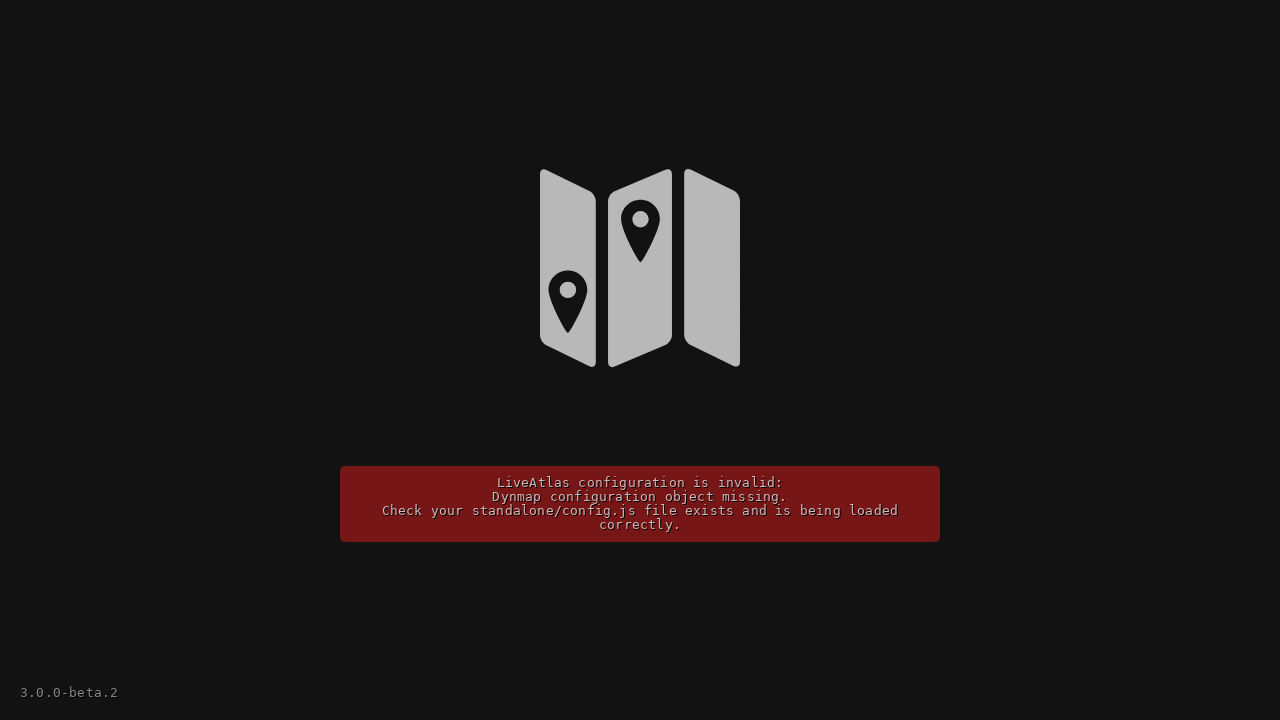

--- FILE ---
content_type: text/html
request_url: https://map.majncraft.cz/?worldname=world&mapname=surface&zoom=8&x=5198&y=51&z=-5037
body_size: 5350
content:
<!DOCTYPE html>
<html lang="en">
  <head>
    <meta charset="utf-8">

    <meta name="viewport" content="width=device-width,initial-scale=1.0,user-scalable=no">

	<meta name="apple-mobile-web-app-capable" content="yes" />
	<meta name="apple-mobile-web-app-status-bar-style" content="black-translucent" />

    <meta name="theme-color" content="#222222">
	<link rel="manifest" href="./live-atlas/favicons/site.webmanifest">
	<link rel="icon" href="./logo-m32.png">
    <link rel=”mask-icon” href="/favicon.gif" color="#cccccc">
    <link rel="apple-touch-icon" sizes="180x180" href="./live-atlas/favicons/apple-touch-icon.png">

    <meta name="keywords" content="minecraft, map, dynamic, liveatlas" />
	<meta name="description" content="Minecraft Dynamic Map" />

    <title>Majncraft.cz dynamická mapa</title>

    <!-- Remove this if you are using the servers config below -->
    <script src="./standalone/config.js"></script>

    <script>
        window.liveAtlasConfig = {
        	// By default LiveAtlas looks for a dynmap standalone/config.js file
            // This configuration can be used instead to support Pl3xmap and Squaremap installations as well as multiple servers (external webserver required)
            // To configure multiple servers, see https://github.com/JLyne/LiveAtlas/wiki/Configuring-Multiple-Servers.

            // Example Squaremap internal webserver configuration
            // servers: {
            //   squaremap: {
            // 	   squaremap: window.location.pathname
            //   },
            // },

            // Example Pl3xmap internal webserver configuration
            // servers: {
            //   pl3xmap: {
            // 	   pl3xmap: window.location.pathname
            //   },
            // },

            // Example Overviewer configuration
            // servers: {
            //   overviewer: {
            // 	   overviewer: window.location.pathname
            //   },
            // },

            // Example Dynmap internal webserver configuration without using standalone/config.js
            // servers: {
            //   dynmap: {
            //     dynmap: {
            //       configuration: 'standalone/dynmap_config.json?_={timestamp}',
            //       update: 'standalone/dynmap_{world}.json?_={timestamp}',
            //       sendmessage: 'standalone/sendmessage.php',
            //       login: 'standalone/login.php',
            //       register: 'standalone/register.php',
            //       tiles: 'tiles/',
            //       markers: 'tiles/'
            //     }
            //   },
            // },

            // Example multiple Dynmap servers on external webserver configuration
            // servers: {
            //   creative: {
            //     label: 'Creative',
            //     dynmap: {
            //         configuration: 'http://dynmap.local/standalone/creative/MySQL_configuration.php',
            //         update: 'http://dynmap.local/standalone/creative/MySQL_update.php?world={world}&ts={timestamp}',
            //         sendmessage: 'http://dynmap.local/standalone/creative/MySQL_sendmessage.php',
            //         login: 'http://dynmap.local/standalone/creative/MySQL_login.php',
            //         register: 'http://dynmap.local/standalone/creative/MySQL_register.php',
            //         tiles: 'http://dynmap.local/standalone/creative/MySQL_tiles.php?tile=',
            //         markers: 'http://dynmap.local/standalone/creative/MySQL_markers.php?marker='
            //     }
            //   },
            //   survival: {
            //     label: 'Survival',
            //     dynmap: {
            //         configuration: 'http://dynmap.local/standalone/survival/MySQL_configuration.php',
            //         update: 'http://dynmap.local/standalone/survival/MySQL_update.php?world={world}&ts={timestamp}',
            //         sendmessage: 'http://dynmap.local/standalone/survival/MySQL_sendmessage.php',
            //         login: 'http://dynmap.local/standalone/survival/MySQL_login.php',
            //         register: 'http://dynmap.local/standalone/survival/MySQL_register.php',
            //         tiles: 'http://dynmap.local/standalone/survival/MySQL_tiles.php?tile=',
            //         markers: 'http://dynmap.local/standalone/survival/MySQL_markers.php?marker='
			//     }
            //   },
            // },

            // These messages are used throughout LiveAtlas and can be translated here
            // If a message you want to translate isn't here, it is likely controlled by dynmap itself
            // see https://github.com/webbukkit/dynmap/wiki/Configuration.txt
            messages: {
            	chatNoMessages: 'No chat messages yet...',
                chatTitle: 'Chat',
                chatLogin: 'Please login to send chat messages',
                chatSend: 'Send',
                chatPlaceholder: 'Type your chat message here...',
                chatErrorUnknown: 'Unexpected error while sending chat message',
                chatErrorDisabled: 'Chat is not enabled',
            	serversHeading: 'Servers',
                markersHeading: 'Markers',
                markersSearchPlaceholder: 'Search markers...',
                markersSkeleton: 'No markers exist for the current world',
                markersSetSkeleton: 'This marker set is empty',
                markersSearchSkeleton: 'No matching markers found',
                markersUnnamed: '(Unnamed marker)',
                worldsSkeleton: 'No maps have been configured',
                playersSkeleton: 'No players are currently online',
                playersTitle: 'Click to center on player\nDouble-click to follow player',
                playersTitleHidden: 'This player is currently hidden from the map\nDouble-click to follow player when they become visible',
                playersTitleOtherWorld: 'This player is in another world.\nClick to center on player\nDouble-click to follow player',
                playersSearchPlaceholder: 'Search players...',
                playersSearchSkeleton: 'No matching players found',
                followingHeading: 'Following',
                followingUnfollow: 'Unfollow',
                followingTitleUnfollow: 'Stop following this player',
                followingHidden: 'Currently hidden',
                linkTitle: 'Copy link to current location',
                loadingTitle: 'Loading...',
                locationRegion: 'Region',
                locationChunk: 'Chunk',
                contextMenuCopyLink: 'Copy link to here',
                contextMenuCenterHere: 'Center here',
                toggleTitle: 'Click to toggle this section',
                mapTitle: 'Map - Use the arrow keys to pan the map',
                layersTitle: 'Layers',
                copyToClipboardSuccess: 'Copied to clipboard',
                copyToClipboardError: 'Unable to copy to clipboard',

                loginTitle: 'Login/Register',
                loginHeading: 'Existing User',
                loginUsernameLabel: 'Username',
                loginPasswordLabel: 'Password',
                loginSubmit: 'Login',
                loginErrorUnknown: 'Unexpected error while logging in',
                loginErrorDisabled: 'Logging in is disabled on this server',
                loginErrorIncorrect: 'Incorrect username or password',
                loginSuccess: 'Logged in successfully',

                registerHeading: 'New User',
                registerDescription: `Enter your username and password, along with your registration code.

                        You can get a registration code by running /dynmap webregister in-game.`,
                registerConfirmPasswordLabel: 'Confirm Password',
                registerCodeLabel: 'Registration Code',
                registerSubmit: 'Register',
                registerErrorUnknown: 'Unexpected error during registration',
                registerErrorDisabled: 'Registration is disabled on this server',
                registerErrorVerifyFailed: 'The entered passwords do not match',
                registerErrorIncorrect: 'Registration failed, please check the entered details are correct',

                logoutTitle: 'Logout',
                logoutErrorUnknown: 'Unexpected error while logging out',
                logoutSuccess: 'Logged out successfully',

                closeTitle: 'Close',
                showMore: 'Show more'
            },

            ui: {
            	// If true, player markers will always be displayed in front of other marker types
            	playersAboveMarkers: true,

                // Whether to enable the player list search box
                playersSearch: true,

                // Use more compact pre-2.0 player marker style
                compactPlayerMarkers: true,

                // Disable the map right click menu
                disableContextMenu: false,

                // Disable the markers button and list
                disableMarkerUI: false,

                // Custom URL to redirect to when logging in is required
                // This URL will need to handle the login process and redirect users back to LiveAtlas
                customLoginUrl: null
            },

            // Config version. Do not modify.
            version: 1
        };
    </script>

    <style>
        /* Theme colours */
        :root {
            --background-base: #222222; /* Foreground UI elements */
            --background-dark: #121212; /* Body/Splash screen/Shadows */
            --background-light: #363636; /* Scrollbars/inputs */
            --background-error: #771616; /* Errors */
            --background-marker: var(--background-dark); /* Map markers */

            --background-disabled: #555555; /* Disabled controls */
            --background-hover: #363636; /* :hovered buttons/menu items */
            --background-active: #6d6d6d; /* Button :active */
            --background-selected: #BDBDBD; /* Selected buttons/menu items */

            --outline-focus: #eeeeee; /* :focus outline */

            --border-radius: 0.5rem;
            --border-color: #333333; /* Control borders */
            --border-error: #cc0e0e;
            --box-shadow: 2px 2px 0px #111111;

            --text-base: rgba(255, 255, 255, 0.7); /* Normal text */
            --text-emphasis: rgba(255, 255, 255, 0.87); /* Chat messages/:focus inputs */
            --text-subtle: rgba(255, 255, 255, 0.5); /* Skeletons/secondary text */
            --text-disabled: var(--text-subtle); /* Disabled controls */
            --text-marker: var(--text-base); /* Map markers */

            --text-hover: var(--text-base); /* Text in :hover buttons */
            --text-active: var(--text-base); /* Text in :active buttons */
            --text-selected: var(--background-base); /* Text in selected buttons */
            --text-shadow: 0.1rem 0.1rem #000000; /* Text in selected buttons */

            --text-night: #ddffff; /* Clock time at night */
            --text-day: #ffdd33; /* Clock time in day */
        }

        @keyframes fade {
            from {
                opacity: 0;
            }

            to {
                opacity: 1;
            }
        }

        * {
            scrollbar-width: thin;
            scrollbar-color: var(--background-light) transparent;
        }

        *:hover, *:focus-within {
            scrollbar-color: var(--background-hover) transparent;
        }

        *::-webkit-scrollbar {
            width: 0.7rem;
        }

        *::-webkit-scrollbar-track {
            background: transparent;
        }

        *::-webkit-scrollbar-thumb {
            background-color: var(--background-light);
            border: 2px solid #000000;
            border-radius: 2rem;
            transition: background 1s ease-in;
            padding-right: 0.2rem;
        }

        *:hover::-webkit-scrollbar-thumb, *:focus-within::-webkit-scrollbar-thumb {
          background-color: var(--background-hover);
        }

        *::-webkit-scrollbar-button {
            display: none;
        }

        html, body {
            background-color: var(--background-dark);
            height: 100%;
            width: 100%;
            margin: 0;
            padding: 0;
	        overscroll-behavior: none;
        }

        html {
            font-size: 62.5%;
        }

        body {
            font-family: Raleway,
            system-ui,
            -apple-system,
            'Segoe UI',
            Roboto,
            Helvetica,
            Arial,
            sans-serif,
            'Apple Color Emoji',
            'Segoe UI Emoji';
            color: var(--text-base);
            text-shadow: var(--text-shadow);
            letter-spacing: 0.02rem;
        }

        noscript {
            color: var(--text-base);
            font-size: 1rem;
            font-family: sans-serif;
            text-align: center;
            line-height: 1.25;
        }

        #splash, noscript {
            position: fixed;
            top: 0;
            left: 0;
            bottom: 0;
            right: 0;
            transition: 0.3s opacity linear;
            z-index: 100;
            background-color: var(--background-dark);
            cursor: wait;
            display: flex;
            flex-direction: column;
            align-items: center;
            justify-content: center;
            font-size: 1.6rem;
            padding: 4rem;
        }

        #splash:after {
            color: var(--text-subtle);
            content: '3.0.0-beta.2';
            font-family: monospace;
            position: fixed;
            bottom: 2rem;
            left: 2rem;
        }

        #splash[hidden] {
            display: none;
        }

        #splash__spinner {
            margin-top: 4rem;
            animation: fade 0.5s linear 1s;
            animation-fill-mode: both;
        }

        #splash__error {
            margin-top: 2rem;
            transition: opacity 0.5s ease-in;
            display: flex;
            flex-direction: column;
            text-align: center;
            max-width: 60rem;
        }

        #splash__error-message {
            font-family: monospace;
            background-color: var(--background-error);
            padding: 1rem 1.5rem;
            border-radius: var(--border-radius);
            margin-bottom: 1rem;
        }

        #splash__error[aria-hidden=true] {
            opacity: 0;
        }

        #app {
            font-size: 1.6rem;
            height: 100%;
        }
    </style>
    <script type="module" crossorigin src="./live-atlas/assets/index-6142f8b6.js"></script>
    <link rel="modulepreload" crossorigin href="./live-atlas/assets/vendor-541d394d.js">
    <link rel="stylesheet" href="./live-atlas/assets/index-b99bd3b9.css">
  </head>
  <body>
    <div id="splash">
        <svg id="splash__logo" width="200" height="200" viewBox="0 0 268.83 266.53" aria-hidden="true" fill="rgba(255, 255, 255, 0.7)">
            <path d="M5.235.662C2.153.606 0 2.945 0 6.912v216.577c0 5.288 3.828 11.41 8.582 13.725l57.835 28.165c4.755 2.316 8.582-.078 8.582-5.367V43.434c0-5.288-3.827-11.41-8.582-13.727L8.582 1.544C7.394.965 6.262.681 5.235.662zm32.283 135.96c14.394 0 26.062 11.669 26.062 26.063 0 14.394-24.167 59.55-26.062 57.654-1.854 1.854-26.063-43.26-26.063-57.654 0-14.394 11.669-26.063 26.063-26.063zM202.388 1.013l57.833 28.165c4.755 2.315 8.583 8.437 8.583 13.726v216.58c0 5.29-3.828 7.683-8.583 5.367l-57.833-28.164c-4.755-2.316-8.583-8.438-8.583-13.727V6.38c0-5.289 3.828-7.682 8.583-5.367zM172.012.39c-1.051-.035-2.209.191-3.426.709l-68.342 29.053c-4.867 2.07-8.786 7.993-8.786 13.282V260.01c0 5.29 3.919 7.88 8.786 5.811l68.342-29.053c4.867-2.07 8.786-7.991 8.786-13.28V6.91c0-3.967-2.204-6.417-5.36-6.521zm-36.949 41.216c14.394 0 26.063 11.668 26.063 26.062 0 14.394-24.168 59.55-26.063 57.655C133.209 127.177 109 82.063 109 67.668c0-14.394 11.669-26.062 26.063-26.062z"/>
            <path d="M48.573 162.689a11.056 11.056 0 0 1-11.056 11.056 11.056 11.056 0 0 1-11.056-11.056 11.056 11.056 0 0 1 11.056-11.056 11.056 11.056 0 0 1 11.056 11.056zM146.12 67.669a11.056 11.056 0 0 1-11.057 11.056 11.056 11.056 0 0 1-11.056-11.056 11.056 11.056 0 0 1 11.056-11.056 11.056 11.056 0 0 1 11.056 11.056z"/>
        </svg>

        <svg id="splash__spinner" width="38" height="38" viewBox="0 0 38 38" stroke="#fff" aria-label="LiveAtlas is loading">
            <g transform="translate(1 1)" stroke-width="2" fill="none">
                <circle stroke-opacity=".5" cx="18" cy="18" r="18"/>
                <path d="M36 18c0-9.94-8.06-18-18-18">
                    <animateTransform attributeName="transform" type="rotate" from="0 18 18" to="360 18 18" dur="1s" repeatCount="indefinite"/>
                </path>
            </g>
        </svg>

        <div id="splash__error" aria-hidden="true">
            <span id="splash__error-message" role="alert"></span>
            <span id="splash__error-retry" aria-live="polite"></span>
        </div>
    </div>

    <noscript>
        <strong>LiveAtlas requires JavaScript to work.<br />Please enable it to continue.</strong>
    </noscript>

    <main id="app" aria-hidden="true"></main>
    

    <script>
        window.addEventListener('load', () => {
            if(!window.liveAtlasLoaded) {
                document.getElementById('splash__error').setAttribute('aria-hidden', 'false');
                document.getElementById('splash__error-message').innerText = 'Required LiveAtlas files are missing or failed to load.\nPlease reinstall LiveAtlas.';
                document.getElementById('splash__spinner').style.visibility = 'hidden';
            }
        });
    </script>
  </body>
  <script type="text/javascript">
    var _paq = _paq || [];
    // tracker methods like "setCustomDimension" should be called before "trackPageView"
    _paq.push(['trackPageView']);
    _paq.push(['enableLinkTracking']);
    _paq.push(['enableHeartBeatTimer']);
    (function() {
      var u="//asterix.gamegym.cz/piwik/";
      _paq.push(['setTrackerUrl', u+'piwik.php']);
      _paq.push(['setSiteId', '9']);
      var d=document, g=d.createElement('script'), s=d.getElementsByTagName('script')[0];
      g.type='text/javascript'; g.async=true; g.defer=true; g.src=u+'piwik.js'; s.parentNode.insertBefore(g,s);
    })();
  </script>

  <script defer src='https://static.cloudflareinsights.com/beacon.min.js' data-cf-beacon='{"token": "6c4595e5ee2c482a86786f5694fa593e", "spa": true}'></script>
</html>


--- FILE ---
content_type: text/css
request_url: https://map.majncraft.cz/live-atlas/assets/index-b99bd3b9.css
body_size: 9289
content:
/*! modern-normalize v1.1.0 | MIT License | https://github.com/sindresorhus/modern-normalize */html{-moz-tab-size:4;tab-size:4}html{line-height:1.15;-webkit-text-size-adjust:100%}body{margin:0}hr{height:0;color:inherit}abbr[title]{text-decoration:underline dotted}b,strong{font-weight:bolder}code,kbd,samp,pre{font-family:ui-monospace,SFMono-Regular,Consolas,Liberation Mono,Menlo,monospace;font-size:1em}small{font-size:80%}sub,sup{font-size:75%;line-height:0;position:relative;vertical-align:baseline}sub{bottom:-.25em}sup{top:-.5em}table{text-indent:0;border-color:inherit}button,input,optgroup,select,textarea{font-family:inherit;font-size:100%;line-height:1.15;margin:0}button,select{text-transform:none}button,[type=button],[type=reset],[type=submit]{-webkit-appearance:button}::-moz-focus-inner{border-style:none;padding:0}:-moz-focusring{outline:1px dotted ButtonText}:-moz-ui-invalid{box-shadow:none}legend{padding:0}progress{vertical-align:baseline}::-webkit-inner-spin-button,::-webkit-outer-spin-button{height:auto}[type=search]{-webkit-appearance:textfield;outline-offset:-2px}::-webkit-search-decoration{-webkit-appearance:none}::-webkit-file-upload-button{-webkit-appearance:button;font:inherit}summary{display:list-item}.leaflet-pane,.leaflet-tile,.leaflet-marker-icon,.leaflet-marker-shadow,.leaflet-tile-container,.leaflet-pane>svg,.leaflet-pane>canvas,.leaflet-zoom-box,.leaflet-image-layer,.leaflet-layer{position:absolute;left:0;top:0}.leaflet-container{overflow:hidden}.leaflet-tile,.leaflet-marker-icon,.leaflet-marker-shadow{-webkit-user-select:none;-moz-user-select:none;user-select:none;-webkit-user-drag:none}.leaflet-safari .leaflet-tile{image-rendering:-webkit-optimize-contrast}/*!* hack that prevents hw layers "stretching" when loading new tiles *!
.leaflet-safari .leaflet-tile-container {
	width: 1600px;
	height: 1600px;
	-webkit-transform-origin: 0 0;
/*	}*/.leaflet-marker-icon,.leaflet-marker-shadow{display:block}.leaflet-container .leaflet-overlay-pane svg{max-width:none!important;max-height:none!important}.leaflet-container .leaflet-marker-pane img,.leaflet-container .leaflet-shadow-pane img,.leaflet-container .leaflet-tile-pane img,.leaflet-container img.leaflet-image-layer,.leaflet-container .leaflet-tile{max-width:none!important;max-height:none!important;width:auto;padding:0}.leaflet-container img.leaflet-tile{mix-blend-mode:plus-lighter}.leaflet-container.leaflet-touch-zoom{-ms-touch-action:pan-x pan-y;touch-action:pan-x pan-y}.leaflet-container.leaflet-touch-drag{-ms-touch-action:pinch-zoom;touch-action:none;touch-action:pinch-zoom}.leaflet-container.leaflet-touch-drag.leaflet-touch-zoom{-ms-touch-action:none;touch-action:none}.leaflet-container{-webkit-tap-highlight-color:transparent}.leaflet-tile{filter:inherit;visibility:hidden}.leaflet-tile-loaded{visibility:inherit}.leaflet-zoom-box{width:0;height:0;-moz-box-sizing:border-box;box-sizing:border-box;z-index:800}.leaflet-overlay-pane svg{-moz-user-select:none}.leaflet-pane{z-index:400}.leaflet-tile-pane{z-index:200}.leaflet-overlay-pane{z-index:400}.leaflet-shadow-pane{z-index:500}.leaflet-marker-pane{z-index:600}.leaflet-tooltip-pane{z-index:650}.leaflet-popup-pane{z-index:700}.leaflet-map-pane canvas{z-index:100}.leaflet-map-pane svg{z-index:200}.leaflet-vml-shape{width:1px;height:1px}.lvml{behavior:url(#default#VML);display:inline-block;position:absolute}.leaflet-control{position:relative;z-index:800;pointer-events:auto}.leaflet-top,.leaflet-bottom{position:absolute;z-index:1000;pointer-events:none}.leaflet-top{top:0}.leaflet-right{right:0}.leaflet-bottom{bottom:0}.leaflet-left{left:0}.leaflet-fade-anim .leaflet-popup{opacity:0;-webkit-transition:opacity .2s linear;-moz-transition:opacity .2s linear;transition:opacity .2s linear}.leaflet-fade-anim .leaflet-map-pane .leaflet-popup{opacity:1}.leaflet-zoom-animated{-webkit-transform-origin:0 0;-ms-transform-origin:0 0;transform-origin:0 0}.leaflet-zoom-anim .leaflet-zoom-animated{-webkit-transition:-webkit-transform .25s cubic-bezier(0,0,.25,1);-moz-transition:-moz-transform .25s cubic-bezier(0,0,.25,1);transition:transform .25s cubic-bezier(0,0,.25,1)}.leaflet-zoom-anim .leaflet-tile,.leaflet-pan-anim .leaflet-tile{-webkit-transition:none;-moz-transition:none;transition:none}.leaflet-zoom-anim .leaflet-zoom-hide{visibility:hidden}.leaflet-interactive{cursor:pointer}.leaflet-grab{cursor:-webkit-grab;cursor:-moz-grab;cursor:grab}.leaflet-crosshair,.leaflet-crosshair .leaflet-interactive{cursor:crosshair}.leaflet-popup-pane,.leaflet-control{cursor:auto}.leaflet-dragging .leaflet-grab,.leaflet-dragging .leaflet-grab .leaflet-interactive{cursor:grabbing}.leaflet-marker-icon,.leaflet-marker-shadow,.leaflet-image-layer,.leaflet-pane>svg path,.leaflet-tile-container{pointer-events:none}.leaflet-marker-icon.leaflet-interactive,.leaflet-image-layer.leaflet-interactive,.leaflet-pane>svg path.leaflet-interactive,svg.leaflet-image-layer.leaflet-interactive path{pointer-events:auto}.leaflet-bar a{display:block;text-align:center;text-decoration:none}.leaflet-control-zoom-in,.leaflet-control-zoom-out{font:700 18px Lucida Console,Monaco,monospace;text-indent:1px}.leaflet-touch .leaflet-control-zoom-in,.leaflet-touch .leaflet-control-zoom-out{font-size:22px}.leaflet-popup{position:absolute;text-align:center;margin-bottom:20px}.leaflet-popup-content-wrapper{padding:1px;text-align:left}.leaflet-popup-content{line-height:1.3;font-size:13px;font-size:1.08333em;min-height:1px}.leaflet-popup-content p{margin:1.3em 0}.leaflet-popup-tip-container{width:40px;height:20px;position:absolute;left:50%;margin-top:-1px;margin-left:-20px;overflow:hidden;pointer-events:none}.leaflet-popup-tip{width:17px;height:17px;padding:1px;margin:-10px auto 0;pointer-events:auto;-webkit-transform:rotate(45deg);-moz-transform:rotate(45deg);-ms-transform:rotate(45deg);transform:rotate(45deg)}.leaflet-container a.leaflet-popup-close-button{position:absolute;top:0;right:0;border:none;font:16px/24px Tahoma,Verdana,sans-serif;color:#757575;text-decoration:none}.leaflet-container a.leaflet-popup-close-button:hover,.leaflet-container a.leaflet-popup-close-button:focus{color:#585858}.leaflet-popup-scrolled{overflow:auto}.leaflet-div-icon{background:#fff;border:1px solid #666}.leaflet-tooltip{position:absolute;padding:6px;white-space:nowrap;-webkit-user-select:none;-moz-user-select:none;-ms-user-select:none;user-select:none;pointer-events:none}.leaflet-tooltip.leaflet-interactive{cursor:pointer;pointer-events:auto}.leaflet-tooltip-bottom{margin-top:6px}.leaflet-tooltip-top{margin-top:-6px}.leaflet-tooltip-left{margin-left:-6px}.leaflet-tooltip-right{margin-left:6px}@media print{.leaflet-control{-webkit-print-color-adjust:exact;print-color-adjust:exact}}/*!
 * Copyright 2022 James Lyne
 *
 * Some portions of this file were taken from https://github.com/webbukkit/dynmap.
 * These portions are Copyright 2020 Dynmap Contributors.
 *
 * Licensed under the Apache License, Version 2.0 (the "License");
 * you may not use this file except in compliance with the License.
 * You may obtain a copy of the License at
 *
 * http://www.apache.org/licenses/LICENSE-2.0
 *
 * Unless required by applicable law or agreed to in writing, software
 * distributed under the License is distributed on an "AS IS" BASIS,
 * WITHOUT WARRANTIES OR CONDITIONS OF ANY KIND, either express or implied.
 * See the License for the specific language governing permissions and
 * limitations under the License.
 */button,[type=button],.leaflet-control-button,.leaflet-control-layers-toggle,.leaflet-control-logo,.leaflet-bar a,.leaflet-control a,.leaflet-control button{-webkit-appearance:none;-moz-appearance:none;appearance:none;box-shadow:none;background-color:var(--background-base);color:var(--text-base);border-radius:var(--border-radius);border:none;cursor:pointer;display:block;text-align:center;position:relative;transition:color .2s ease-in,background-color .2s ease-in;font-size:1.6rem;font-family:Raleway,sans-serif;box-sizing:border-box;text-shadow:var(--text-shadow);-webkit-user-select:none;user-select:none;padding:.8rem .8rem .7rem;line-height:2rem;-webkit-tap-highlight-color:transparent}button .svg-icon,[type=button] .svg-icon,.leaflet-control-button .svg-icon,.leaflet-control-layers-toggle .svg-icon,.leaflet-control-logo .svg-icon,.leaflet-bar a .svg-icon,.leaflet-control a .svg-icon{display:inline-block;max-width:3rem;max-height:3rem;pointer-events:none}button .svg-icon:only-child,[type=button] .svg-icon:only-child,.leaflet-control-button .svg-icon:only-child,.leaflet-control-layers-toggle .svg-icon:only-child,.leaflet-control-logo .svg-icon:only-child,.leaflet-bar a .svg-icon:only-child,.leaflet-control a .svg-icon:only-child{position:absolute;width:calc(100% - 1.6rem);height:calc(100% - 1.6rem);min-width:1.5rem;min-height:1.5rem;top:0;right:0;bottom:0;left:0;margin:auto}button>span,[type=button]>span,.leaflet-control-button>span,.leaflet-control-layers-toggle>span,.leaflet-control-logo>span,.leaflet-bar a>span,.leaflet-control a>span,.leaflet-control button>span{display:block;text-overflow:inherit;overflow:inherit;white-space:inherit}button:hover,[type=button]:hover,.leaflet-control-button:hover,.leaflet-control-layers-toggle:hover,.leaflet-control-logo:hover,.leaflet-bar a:hover,.leaflet-control a:hover{background-color:var(--background-hover);color:var(--text-hover)}button[aria-expanded=true],[aria-expanded=true][type=button],[aria-expanded=true].leaflet-control-button,[aria-expanded=true].leaflet-control-layers-toggle,[aria-expanded=true].leaflet-control-logo,.leaflet-bar a[aria-expanded=true],.leaflet-control a[aria-expanded=true],button[aria-pressed=true],[aria-pressed=true][type=button],[aria-pressed=true].leaflet-control-button,[aria-pressed=true].leaflet-control-layers-toggle,[aria-pressed=true].leaflet-control-logo,.leaflet-bar a[aria-pressed=true],.leaflet-control a[aria-pressed=true]{background-color:var(--background-selected);color:var(--text-selected);font-weight:700;text-shadow:none}button:focus,[type=button]:focus,.leaflet-control-button:focus,.leaflet-control-layers-toggle:focus,.leaflet-control-logo:focus,.leaflet-bar a:focus,.leaflet-control a:focus{outline:var(--outline-focus) solid .3rem!important;z-index:1;border-color:var(--background-dark)}button:focus:not(:focus-visible),[type=button]:focus:not(:focus-visible),.leaflet-control-button:focus:not(:focus-visible),.leaflet-control-layers-toggle:focus:not(:focus-visible),.leaflet-control-logo:focus:not(:focus-visible),.leaflet-bar a:focus:not(:focus-visible),.leaflet-control a:focus:not(:focus-visible){outline-style:none;z-index:auto}button:active,[type=button]:active,.leaflet-control-button:active,.leaflet-control-layers-toggle:active,.leaflet-control-logo:active,.leaflet-bar a:active,.leaflet-control a:active{background-color:var(--background-active);color:var(--text-active)}button[disabled],[disabled][type=button],[disabled].leaflet-control-button,[disabled].leaflet-control-layers-toggle,[disabled].leaflet-control-logo,.leaflet-bar a[disabled],.leaflet-control a[disabled],button[aria-disabled=true],[aria-disabled=true][type=button],[aria-disabled=true].leaflet-control-button,[aria-disabled=true].leaflet-control-layers-toggle,[aria-disabled=true].leaflet-control-logo,.leaflet-bar a[aria-disabled=true],.leaflet-control a[aria-disabled=true]{background-color:var(--background-disabled);color:var(--text-disabled);cursor:not-allowed}button[disabled]:hover,[disabled][type=button]:hover,[disabled].leaflet-control-button:hover,[disabled].leaflet-control-layers-toggle:hover,[disabled].leaflet-control-logo:hover,.leaflet-bar a[disabled]:hover,.leaflet-control a[disabled]:hover,button[disabled]:active,[disabled][type=button]:active,[disabled].leaflet-control-button:active,[disabled].leaflet-control-layers-toggle:active,[disabled].leaflet-control-logo:active,.leaflet-bar a[disabled]:active,.leaflet-control a[disabled]:active,button[disabled]:focus,[disabled][type=button]:focus,[disabled].leaflet-control-button:focus,[disabled].leaflet-control-layers-toggle:focus,[disabled].leaflet-control-logo:focus,.leaflet-bar a[disabled]:focus,.leaflet-control a[disabled]:focus,button[aria-disabled=true]:hover,[aria-disabled=true][type=button]:hover,[aria-disabled=true].leaflet-control-button:hover,[aria-disabled=true].leaflet-control-layers-toggle:hover,[aria-disabled=true].leaflet-control-logo:hover,.leaflet-bar a[aria-disabled=true]:hover,.leaflet-control a[aria-disabled=true]:hover,button[aria-disabled=true]:active,[aria-disabled=true][type=button]:active,[aria-disabled=true].leaflet-control-button:active,[aria-disabled=true].leaflet-control-layers-toggle:active,[aria-disabled=true].leaflet-control-logo:active,.leaflet-bar a[aria-disabled=true]:active,.leaflet-control a[aria-disabled=true]:active,button[aria-disabled=true]:focus,[aria-disabled=true][type=button]:focus,[aria-disabled=true].leaflet-control-button:focus,[aria-disabled=true].leaflet-control-layers-toggle:focus,[aria-disabled=true].leaflet-control-logo:focus,.leaflet-bar a[aria-disabled=true]:focus,.leaflet-control a[aria-disabled=true]:focus{background-color:var(--background-disabled);color:var(--text-disabled)}.clock,.leaflet-control-layers .leaflet-control-layers-list{background-color:var(--background-base);color:var(--text-base);border-radius:var(--border-radius);box-shadow:var(--box-shadow);display:flex;flex-direction:column;padding:1.5rem;position:relative}.vue-notification-group{z-index:130!important}.vue-notification-group .notification{margin:0 .5rem 1rem;padding:1rem 1.5rem;min-height:var(--ui-button-size);font-size:1.6rem;font-family:Raleway,sans-serif;color:var(--text-base);display:flex;flex-direction:column;justify-content:center;border-radius:var(--border-radius);box-shadow:var(--box-shadow);background:var(--background-base);border-left:none}.vue-notification-group .notification.success{background:#68cd86;border-left-color:#42a85f}.vue-notification-group .notification.warn{background:#ffb648;border-left-color:#f48a06}.vue-notification-group .notification.error{background:var(--background-error);border-left-color:#b82e24}@media screen and (max-width: 767px){.vue-notification-group .vue-notification-wrapper:first-child:before{content:"";position:fixed;bottom:0;left:0;right:0;display:block;height:10rem;background-image:linear-gradient(0deg,var(--background-dark),transparent);z-index:-1}}.leaflet-control{background-color:var(--background-base);border-radius:var(--border-radius);box-shadow:var(--box-shadow);margin:0;box-sizing:border-box;overflow:visible;font-size:1.5rem;flex-shrink:0}.leaflet-control>a:not(:hover):not(:focus):not(:active):not([aria-expanded=true]),.leaflet-control>button:not(:hover):not(:focus):not(:active):not([aria-expanded=true]){background-color:transparent}@media print{.leaflet-control{display:none!important}}.leaflet-bar{display:flex;align-items:center;padding:0;border:none;box-shadow:var(--box-shadow)}.leaflet-bar a{border-radius:0;border-bottom:.1rem solid var(--border-color)}.leaflet-bar a:first-child{border-top-left-radius:var(--border-radius);border-top-right-radius:var(--border-radius)}.leaflet-bar a:last-child{border-bottom-left-radius:var(--border-radius);border-bottom-right-radius:var(--border-radius);border-bottom:none}.leaflet-bar a.leaflet-disabled{background-color:var(--background-disabled);cursor:not-allowed}.leaflet-bar a.leaflet-disabled:hover{color:var(--text-disabled);border-bottom-color:var(--border-color)}.leaflet-bar a:hover{border-bottom-color:var(--border-color)}@media print{.leaflet-bar{display:none!important}}.leaflet-control-button,.leaflet-control-layers-toggle,.leaflet-control-logo,.leaflet-bar a{line-height:3.5rem;width:var(--ui-button-size);height:var(--ui-button-size)}.leaflet-control-zoom{flex-shrink:0}.leaflet-control-zoom a{font-family:sans-serif}.leaflet-control-coordinates{display:flex;align-items:center;padding:.5rem 1.5rem}.leaflet-control-coordinates .value{line-height:1;font-family:monospace;white-space:pre;font-size:2rem}.leaflet-control-coordinates .value[data-label]:before{content:attr(data-label);display:block;line-height:1;margin-bottom:.5rem;font-size:1.25rem;font-family:Raleway,sans-serif}.leaflet-control-coordinates .value+.value{margin-left:2rem}@media (max-width: 600px){.leaflet-control-coordinates .region{display:none}}@media (max-width: 480px),(max-height: 480px){.leaflet-control-coordinates .value{font-size:1.6rem}}@media (max-width: 384px){.leaflet-control-coordinates .chunk{display:none}}.leaflet-control-layers{width:auto;border:none;color:var(--text-base);position:relative}.leaflet-control-layers .leaflet-control-layers-list{display:block;position:absolute;top:0;left:calc(var(--ui-element-spacing) + var(--ui-button-size));overflow:auto;max-width:calc(100vw - 14rem);box-sizing:border-box}@media screen and (max-width: 400px){.leaflet-control-layers .leaflet-control-layers-list{max-width:calc(100vw - 13rem)}}.leaflet-control-layers .leaflet-control-layers-list .leaflet-control-layers-overlays{width:100%;max-width:30rem}.leaflet-control-layers .leaflet-control-layers-list .layer{cursor:pointer;padding:.8rem 0 .7rem}.leaflet-control-layers .leaflet-control-layers-list .layer:first-child{margin-top:-.4rem}.leaflet-control-layers .leaflet-control-layers-list .layer:last-child{margin-bottom:-.4rem}.leaflet-control-logo{flex-shrink:0}.leaflet-control-logo a{height:100%;width:100%;display:flex;align-items:center;justify-content:center}.leaflet-top,.leaflet-bottom,.leaflet-left,.leaflet-right{display:flex}.leaflet-left{padding-left:var(--ui-element-spacing)}.leaflet-right{padding-right:var(--ui-element-spacing)}.leaflet-top{padding-top:var(--ui-element-spacing);flex-direction:column;top:0;bottom:calc(var(--ui-element-spacing) * 2 + var(--ui-button-size));align-items:flex-start;z-index:1003}.leaflet-top .leaflet-control{order:2;min-width:var(--ui-button-size);margin-bottom:var(--ui-element-spacing)}.leaflet-top .leaflet-control:first-child{margin-top:0}.leaflet-top .leaflet-control-loading{order:3}.leaflet-top .leaflet-bar{flex-direction:column}.leaflet-top .leaflet-control-logo{order:1;margin-top:0!important}.leaflet-top .leaflet-control-logo+.leaflet-control-logo{margin-top:var(--ui-element-spacing)!important}.leaflet-top .leaflet-control-bottom{margin-top:auto}.leaflet-top .leaflet-control-bottom:last-child{margin-bottom:0}.leaflet-top .leaflet-control-bottom~.leaflet-control-bottom{margin-top:0}.leaflet-top .leaflet-control-chat{order:1000}.leaflet-top .leaflet-control-login{order:900}@media (max-width: 480px) and (pointer: coarse),(max-height: 480px) and (pointer: coarse),(max-height: 400px){.leaflet-top .leaflet-control-zoom{display:none}.leaflet-top .leaflet-control-zoom+.leaflet-control{margin-top:0}}.leaflet-bottom{padding-bottom:var(--ui-element-spacing);align-items:stretch;z-index:1002}.leaflet-bottom .leaflet-control{order:2}.leaflet-bottom .leaflet-control-link{order:1}.leaflet-bottom.leaflet-left .leaflet-control{margin-right:var(--ui-element-spacing)}.leaflet-center{left:0;right:0;justify-content:center;flex-direction:row;z-index:1001}.leaflet-center .leaflet-control{margin:0}.leaflet-control-loading{cursor:wait;animation:fade .3s linear;animation-fill-mode:forwards}.leaflet-control-loading:hover,.leaflet-control-loading:active,.leaflet-control-loading:focus{background-color:var(--background-base)}.leaflet-control-loading[hidden]{display:none}.leaflet-popup .leaflet-popup-content-wrapper,.leaflet-popup .leaflet-popup-tip{background-color:var(--background-base);color:var(--text-base);box-shadow:var(--box-shadow)}.leaflet-popup .leaflet-popup-content-wrapper{max-height:50vh;display:flex;border-radius:var(--border-radius);box-shadow:var(--box-shadow)}.leaflet-popup .leaflet-popup-content{margin:1rem;overflow:auto;word-break:break-word}.leaflet-popup.leaflet-popup--chat .leaflet-popup-content{margin:.5rem 1rem;display:flex;flex-direction:column}.leaflet-container a.leaflet-popup-close-button{background-color:var(--background-base);border-radius:var(--border-radius);width:2rem;height:2rem;top:-1rem;right:-1rem;text-align:center;padding:0;line-height:2rem}@media print{.leaflet-popup{display:none}}.leaflet-tooltip{background-color:var(--background-base);color:var(--text-base);box-shadow:var(--box-shadow);border-radius:var(--border-radius);border:none;will-change:transform}.leaflet-tooltip:before{content:none}.map .marker{display:flex;align-items:center}.map .marker.marker--player{transition:transform .3s ease-in 0s;height:1.2rem;margin-left:-.6rem;margin-top:-.6rem}.map .marker.marker--player:before{content:"";display:block;width:.8rem;height:.8rem;position:absolute;left:0;background-color:var(--text-emphasis);border:.2rem solid var(--background-marker);border-radius:50%}.map .marker.marker--player .marker__label{display:grid!important;grid-template-columns:min-content 1fr;grid-template-rows:1fr min-content min-content min-content 1fr;grid-auto-flow:column;margin-left:1.6rem;background-clip:padding-box;padding:.2rem .5rem;align-items:center}.map .marker.marker--player .player__icon{grid-row:1/-1;margin-right:.5rem;margin-left:-.3rem}.map .marker.marker--player .player__name{grid-row:2}.map .marker.marker--player .player__name:not(:last-child){padding-bottom:.2rem}.map .marker.marker--player .player__health,.map .marker.marker--player .player__armor{width:7rem;height:.7rem;box-sizing:content-box}.map .marker.marker--player .player__health,.map .marker.marker--player .player__health::-webkit-meter-inner-element,.map .marker.marker--player .player__health::-webkit-meter-bar,.map .marker.marker--player .player__armor,.map .marker.marker--player .player__armor::-webkit-meter-inner-element,.map .marker.marker--player .player__armor::-webkit-meter-bar{border-radius:0;background:none;border:none;box-shadow:none;image-rendering:crisp-edges;image-rendering:pixelated;display:block;top:0;bottom:0}.map .marker.marker--player .player__health{background:url([data-uri]) repeat-x left center}.map .marker.marker--player .player__health::-webkit-meter-optimum-value{background:url([data-uri]) repeat-x left center}.map .marker.marker--player .player__health::-moz-meter-bar{background:url([data-uri]) repeat-x left center}.map .marker.marker--player .player__armor{background:url([data-uri]) repeat-x left center}.map .marker.marker--player .player__armor::-webkit-meter-optimum-value{background:url([data-uri]) repeat-x left center}.map .marker.marker--player .player__armor::-moz-meter-bar{background:url([data-uri]) repeat-x left center}.map .marker.marker--player .player__yaw{--player-yaw: 0deg;position:relative;transform:rotate(var(--player-yaw));transition:.1s transform ease-in}.map .marker.marker--player .player__yaw,.map .marker.marker--player .player__yaw:after{position:absolute;width:0;height:0;border-style:solid;border-color:transparent transparent var(--background-marker);border-width:0 .7rem 2rem .7rem}.map .marker.marker--player .player__yaw:after{content:"";top:.5rem;left:-.4rem;border-width:0 .4rem 1.3rem .4rem;border-bottom-color:var(--text-emphasis)}.no-animations .marker.marker--player .player__yaw{transition:none}.map .marker.marker--player.marker--compact .marker__label{background-color:transparent}.map .marker.marker--player.marker--compact .player__icon{margin-right:.2rem}.map .marker.marker--player.marker--compact .player__armor,.map .marker.marker--player.marker--compact .player__health,.map .marker.marker--player.marker--compact .player__name{background-color:var(--background-marker)}.map .marker.marker--player.marker--compact .player__name{padding:.2rem}.map .marker.marker--player.marker--compact .player__armor,.map .marker.marker--player.marker--compact .player__health{border:.2rem solid var(--background-marker);border-top-width:0;border-bottom-width:0}.map .marker.marker--player.marker--compact .player__armor:last-child,.map .marker.marker--player.marker--compact .player__health:last-child{border-bottom-width:.2rem}.map .marker.marker--player.player--yaw:before{content:none}.map .marker.marker--player.player--yaw .marker__label{margin-left:1.8rem}.map .marker .marker__label{flex:0 0 auto;z-index:20;font-size:1.5rem;line-height:1;white-space:pre-line;color:var(--text-marker);background:var(--background-marker);padding:.2rem;display:none;width:max-content;max-width:30rem;position:absolute;left:calc(100% + .2rem)}.leaflet-pane--show-labels .marker__label{display:block!important}.map .marker.marker--auto-size .marker__icon{margin-top:-50%;margin-left:-50%}.map .marker.marker--auto-size .marker__label{margin-top:-50%;left:calc(50% + .2rem)}.map .marker:hover,.map .marker:focus{z-index:1000}.map .marker:hover .marker__label,.map .marker:focus .marker__label{display:block;outline:auto}.map .marker:focus .marker__label{outline:auto}.map .marker:focus:not(:focus-visible){z-index:auto}.map .marker:focus:not(:focus-visible) .marker__label{display:none}.no-animations .marker.marker--player{transition:none}@media print{.map .marker{display:none!important}}.leaflet-container{font-family:inherit;font-size:1.5rem;font-weight:inherit;line-height:1}@keyframes spin{0%{transform:rotate(0)}to{transform:rotate(360deg)}}@font-face{font-family:Raleway;font-style:normal;font-weight:100 900;font-display:swap;src:url(./Raleway-VariableFont_wght-8e794822.ttf) format("opentype-variations")}:root{--ui-button-size: 5rem;--ui-element-spacing: 1rem}@media (max-width: 400px),(max-height: 480px){:root{--ui-button-size: 4.4rem;--ui-element-spacing: .7rem}}h1,h2,h3,h4,h5,h6{font-weight:400;margin-top:0;color:var(--text-emphasis)}h1{font-size:3rem}h2{font-size:2rem;line-height:2.4rem;margin-bottom:1rem}a{color:var(--text-base)}input{-webkit-appearance:none;-moz-appearance:none;appearance:none;background-color:var(--background-light);box-shadow:none;color:var(--text-base);font-size:1.6rem;padding:1rem;border:.2rem solid var(--border-color);border-radius:.3rem}input:focus{color:var(--text-emphasis);outline-color:var(--text-emphasis)}input:focus:not(:focus-visible){color:var(--text-base)}input[disabled]{background-color:var(--background-disabled);border-color:var(--border-color);cursor:not-allowed}:focus:not(:focus-visible){outline:none!important}:focus{outline:var(--outline-focus) solid .3rem!important}:focus-visible{outline:var(--outline-focus) solid .3rem!important}.checkbox{display:flex;position:relative;align-items:center}.checkbox:before,.checkbox svg,.checkbox input[type=checkbox]{position:absolute;top:0;bottom:0;left:0;margin:auto 1rem auto 0}.checkbox:before{content:"";width:2.2rem;height:2.2rem;border:.2rem solid #cccccc;border-radius:.3rem;background-color:transparent;box-sizing:border-box;z-index:0}.checkbox input[type=checkbox]{width:2.4rem;height:2.4rem;opacity:0;z-index:2}.checkbox input[type=checkbox]:checked~span{color:var(--text-base)}.checkbox input[type=checkbox]:checked+svg{opacity:1}.checkbox input[type=checkbox]:focus~span:after{content:"";outline:var(--outline-focus) solid .3rem;position:absolute;top:0;right:-.5rem;bottom:0;left:-.5rem;border-radius:.5rem}.checkbox input[type=checkbox]:focus:not(:focus-visible)~span:after{content:none}.checkbox svg{opacity:0;transition:opacity .2s ease-in;z-index:1}.checkbox span{color:var(--text-subtle);padding-left:3rem;white-space:nowrap;overflow:hidden;text-overflow:ellipsis;display:block}.menu{list-style:none;margin:0;padding:0;font-size:1.6rem;min-width:0}.menu ul{list-style:none;margin:0;padding:0}.menu>li{display:flex;position:relative}.menu>li>button{background-color:transparent;flex-grow:1}.menu>input[type=radio]{clip:rect(1px,1px,1px,1px);height:1px;width:1px;position:absolute;padding:0;border:none}.menu>input[type=radio]+label{-webkit-appearance:none;-moz-appearance:none;appearance:none;box-shadow:none;background-color:var(--background-base);color:var(--text-base);border-radius:var(--border-radius);border:none;cursor:pointer;display:block;text-align:center;position:relative;transition:color .2s ease-in,background-color .2s ease-in;font-size:1.6rem;font-family:Raleway,sans-serif;box-sizing:border-box;text-shadow:var(--text-shadow);-webkit-user-select:none;user-select:none;padding:.8rem .8rem .7rem;line-height:2rem;-webkit-tap-highlight-color:transparent;background-color:transparent;margin-bottom:.1rem}.menu>input[type=radio]+label .svg-icon{display:inline-block;max-width:3rem;max-height:3rem;pointer-events:none}.menu>input[type=radio]+label .svg-icon:only-child{position:absolute;width:calc(100% - 1.6rem);height:calc(100% - 1.6rem);min-width:1.5rem;min-height:1.5rem;top:0;right:0;bottom:0;left:0;margin:auto}.menu>input[type=radio]+label>span{display:block;text-overflow:inherit;overflow:inherit;white-space:inherit}.menu>input[type=radio]+label:hover{background-color:var(--background-hover);color:var(--text-hover);position:relative}.menu>input[type=radio]:checked+label{background-color:var(--background-selected);color:var(--text-selected);font-weight:700;text-shadow:none;position:relative}.menu>input[type=radio]:focus+label{outline:var(--outline-focus) solid .3rem!important;z-index:1;border-color:var(--background-dark)}.menu>input[type=radio]:focus:not(:focus-visible)+label{z-index:auto;outline:none!important}.menu>input[type=radio]:active+label{background-color:var(--background-active);color:var(--text-active)}.menu>input[type=radio]:disabled+label{background-color:var(--background-disabled);color:var(--text-disabled);cursor:not-allowed}.menu>input[type=radio]:disabled+label:hover,.menu>input[type=radio]:disabled+label:active,.menu>input[type=radio]:disabled+label:focus{background-color:var(--background-disabled);color:var(--text-disabled)}.menu>li>button,.menu>input[type=radio]+label,.menu>button{text-overflow:ellipsis;overflow:hidden;white-space:nowrap;text-align:left;border-radius:.5rem}.menu>button{width:100%;text-align:center}img{image-rendering:crisp-edges;image-rendering:pixelated}.clock{position:relative;width:15rem;height:6rem;z-index:50;font-family:monospace;display:flex;flex-direction:column;align-items:center;padding:.5rem 2rem;overflow:hidden}.clock .clock__time{text-align:center;font-size:2rem;line-height:2rem;margin-top:auto;background-color:var(--background-base);z-index:1;padding:.1rem .1rem 0;border-radius:.3rem}.clock .clock__time.night{color:var(--text-night)}.clock .clock__time.day{color:var(--text-day)}.clock .clock__time.night,.clock .clock__time.day{transition:color 8s 8s linear}.clock .clock__sun,.clock .clock__moon{position:absolute;top:0;bottom:0;left:0;right:0}.clock .clock__sun svg,.clock .clock__moon svg{width:15rem;height:12rem}.clock.clock--digital{justify-content:center;height:var(--ui-button-size);width:auto}.clock.clock--digital .clock__sun,.clock.clock--digital .clock__moon{display:none}.clock.clock--digital .clock__time{margin:0;font-size:3rem}@media (max-width: 480px),(max-height: 480px){.clock{transform:scale(.8333333333);transform-origin:top center}}.form .form__group{margin-bottom:1.5rem;display:flex;flex-direction:column}.form .form__label{font-size:1.6rem;margin-bottom:.5rem;color:var(--text-emphasis)}.form.form--invalid input:invalid{border-color:var(--border-error)}.alert{display:flex;flex-direction:column;padding:1rem;background-color:var(--background-error);border-radius:var(--border-radius)}@media print{@page{size:297mm 210mm}}.svg-icon{pointer-events:none;fill:currentColor;height:24px;width:24px}.world[data-v-80f5a365]{display:flex;align-items:center;margin-bottom:.5rem;padding-left:.8rem}.world .world__name[data-v-80f5a365]{word-break:break-word;overflow-wrap:break-word}.world .world__maps[data-v-80f5a365]{display:flex;flex:0 0 auto;flex-wrap:wrap;max-width:11.1rem;align-items:center;margin-left:auto;padding-left:1rem;padding-right:.2rem;list-style:none;margin-right:-.5rem}.map[data-v-80f5a365]{width:3.2rem;height:3.2rem;margin-right:.5rem}.map .svg-icon[data-v-80f5a365],.map img[data-v-80f5a365]{position:absolute;top:.2rem!important;right:.2rem!important;bottom:.2rem!important;left:.2rem!important;width:calc(100% - .4rem)!important;height:auto!important}#map-context-menu[data-v-32d80726]{position:fixed;z-index:150;min-width:15rem;max-width:22.5rem;top:0;left:0}#map-context-menu ul[data-v-32d80726]{background-color:var(--background-base);box-shadow:var(--box-shadow);color:var(--text-base);border-radius:var(--border-radius);padding:.5rem;position:relative;z-index:1}#map-context-menu[data-v-32d80726] .world{padding:.2rem 0 .2rem .8rem;margin-bottom:0}#map-context-menu[data-v-32d80726] .world li{width:2.8rem;height:2.8rem}@media screen and (max-width: 767px){#map-context-menu[data-v-32d80726]{bottom:.5rem;top:auto;left:0;right:0;margin:auto;width:90vw;max-width:40rem;overflow:auto;transform:none!important}#map-context-menu[data-v-32d80726]:before{content:"";position:fixed;top:auto;right:0;bottom:0;left:0;display:block;height:40rem;background-image:linear-gradient(0deg,var(--background-dark),transparent);z-index:-1}}.map[data-v-e9d6bb6d]{width:100%;height:100%;background:transparent;z-index:0;cursor:default;box-sizing:border-box;position:relative}.map[data-v-e9d6bb6d]:focus:before{content:"";position:absolute;top:0;right:0;bottom:0;left:0;border:.2rem solid var(--outline-focus);display:block;z-index:2000;pointer-events:none}.map[data-v-e9d6bb6d]:focus:not(:focus-visible):before{content:none}.sidebar__section.following[data-v-032e96c1]{margin-top:auto;flex:0 0 auto;position:sticky;bottom:.2rem;z-index:3}.sidebar__section.following .following__target[data-v-032e96c1]{display:grid;grid-template-columns:min-content 1fr;grid-template-rows:1fr min-content min-content min-content 1fr;grid-template-areas:"icon ." "icon name" "icon status" "icon location" "icon .";grid-auto-flow:column;align-items:center}.sidebar__section.following .following__target .target__unfollow[data-v-032e96c1]{position:absolute;top:1.5rem;right:1rem;width:2.5rem;height:2.5rem}.sidebar__section.following .following__target .target__unfollow[data-v-032e96c1]:before{content:"";position:absolute;display:block;top:-1rem;right:-1rem;bottom:-1rem;left:-1rem}.sidebar__section.following .following__target .target__icon[data-v-032e96c1]{margin-right:2rem;grid-area:icon}.sidebar__section.following .following__target .target__name[data-v-032e96c1]{grid-area:name}.sidebar__section.following .following__target .target__status[data-v-032e96c1]{grid-area:status;font-size:1.3rem}.sidebar__section.following .following__target .target__location[data-v-032e96c1]{grid-area:location;font-family:monospace;cursor:pointer}.sidebar__section.following .following__target.following__target--hidden .target__icon[data-v-032e96c1]{filter:grayscale(1);opacity:.5}.sidebar__section.following .following__target>*[data-v-032e96c1]{text-overflow:ellipsis;white-space:nowrap;overflow:hidden}@media (max-width: 480px),(max-height: 480px){.sidebar__section.following[data-v-032e96c1]{margin-top:0}}.sidebar__section{background-color:var(--background-base);color:var(--text-base);border-radius:var(--border-radius);box-shadow:var(--box-shadow);display:flex;flex-direction:column;padding:1.5rem;position:relative}.sidebar__section{margin-bottom:var(--ui-element-spacing);box-sizing:border-box;width:100%;max-width:26rem;flex:0 0 auto}.sidebar__section[hidden]{display:none}.sidebar__section .section__heading{cursor:pointer;-webkit-user-select:none;user-select:none;text-align:left;align-items:center;position:sticky;top:-.2rem;background-color:inherit;z-index:3;border-radius:inherit;margin:-1.5rem -1.5rem 0}.sidebar__section .section__heading,.sidebar__section .section__heading button{padding:1.5rem}.sidebar__section .section__heading button{text-overflow:ellipsis;white-space:nowrap;overflow:hidden;display:flex;font-size:2rem;background-color:transparent;font-weight:400;color:inherit;width:calc(100% + 3rem);align-items:center;text-shadow:var(--text-shadow);padding:1rem 1.5rem;line-height:1.5;margin:-1.5rem}.sidebar__section .section__heading button .svg-icon{margin-left:auto;width:1.5rem;height:1.5rem}.sidebar__section .section__heading:hover,.sidebar__section .section__heading:focus-visible,.sidebar__section .section__heading.focus-visible,.sidebar__section .section__heading:active{background-color:inherit}.sidebar__section .section__content{padding:0 .5rem;margin:0 -.5rem 1rem;min-width:0;position:relative}.sidebar__section .section__content:last-child{margin-bottom:0}.sidebar__section .section__search{margin-bottom:1.5rem;padding:.5rem 1rem;box-sizing:border-box;width:100%;position:sticky;top:4.8rem;z-index:3;box-shadow:0 1.5rem .5em var(--background-base)}.sidebar__section .section__search+.section__skeleton{margin-top:0}.sidebar__section .section__skeleton{font-style:italic;color:var(--text-disabled);text-align:center;align-self:center;margin-top:1rem}.sidebar__section.section--collapsible .section__heading .svg-icon{transform:rotate(180deg)}.sidebar__section.section--collapsible.section--collapsed .section__heading .svg-icon{transform:none}.sidebar__section.section--collapsible.section--collapsed .section__heading,.sidebar__section.section--collapsible.section--collapsed .section__heading button{margin-bottom:-1.5rem}.sidebar__section.section--collapsible.section--collapsed .section__content{display:none}@media (max-width: 320px){.sidebar__section{box-sizing:border-box;width:100%}}.player[data-v-46a47faf]{display:flex!important;align-items:center}.player .player__icon[data-v-46a47faf]{position:relative;pointer-events:none;z-index:2;padding-right:1.5rem}.player.player--hidden:not(:hover) .player__name[data-v-46a47faf],.player.player--other-world:not(:hover) .player__name[data-v-46a47faf]{opacity:.5}.player.player--hidden .player__icon[data-v-46a47faf]{filter:grayscale(1)}.player:hover .player__name[data-v-46a47faf] span,.player:focus .player__name[data-v-46a47faf] span,.player:active .player__name[data-v-46a47faf] span{color:inherit!important}fieldset{-webkit-appearance:none;-moz-appearance:none;appearance:none;border:none;margin:0;padding:0}[data-v-ca0e9233] .menu{scroll-margin-top:8.2rem}input[type=radio]+.marker[data-v-e79c9ef9]{padding-left:3.9rem}input[type=radio]+.marker .marker__icon[data-v-e79c9ef9]{max-width:1.6rem;position:absolute;top:0;left:.8rem;bottom:0;margin:auto}input[type=radio]+.marker .marker__location[data-v-e79c9ef9]{font-size:1.4rem;font-family:monospace}.markers__back[data-v-4c7f4548]{width:3.2rem;height:3.2rem;flex-grow:0;margin-right:1rem;transform:rotate(90deg)}.markers__header[data-v-4c7f4548]{display:flex;align-items:center;padding-bottom:1rem;position:sticky;top:4.8rem;background-color:var(--background-base);z-index:3}.markers__set[data-v-4c7f4548]{flex:1 1 auto;min-width:0;white-space:nowrap;text-overflow:ellipsis;overflow:hidden;margin:0}[data-v-a321664b] .menu,[data-v-a321664b] .menu input{scroll-margin-top:14.4rem;scroll-margin-bottom:6.5rem}[data-v-a321664b] .section__search{top:9rem}.sidebar{position:fixed;z-index:110;top:0;right:0;bottom:0;display:flex;flex-direction:column;padding:var(--ui-element-spacing);font-size:1.5rem;will-change:transform;pointer-events:none}.sidebar ul,.sidebar ol,.sidebar li{padding:0;list-style:none;margin:0}.sidebar .sidebar__buttons{display:flex;flex-direction:row;flex-shrink:0;align-items:center;justify-content:flex-end;margin-bottom:var(--ui-element-spacing);pointer-events:auto;align-self:flex-end}.sidebar .sidebar__buttons button{width:var(--ui-button-size);height:var(--ui-button-size);box-shadow:var(--box-shadow)}.sidebar .sidebar__buttons button+button{margin-left:var(--ui-element-spacing)}@media (max-width: 480px){.sidebar .sidebar__buttons{flex-direction:column;align-items:flex-end;margin:0;position:absolute;right:var(--ui-element-spacing);top:var(--ui-element-spacing)}.sidebar .sidebar__buttons button+button{margin-left:0;margin-top:var(--ui-element-spacing)}}.sidebar .sidebar__content{position:relative;display:flex;flex-direction:column;flex-shrink:1;min-height:0;overflow:auto;pointer-events:auto;margin-right:-.5rem;padding:.3rem .5rem 0 .3rem;width:26rem;align-items:flex-end;overscroll-behavior:contain;will-change:transform}.sidebar .sidebar__content:not(:hover):not(:focus-within){scrollbar-color:var(--background-base) transparent}.sidebar .sidebar__content:not(:hover):not(:focus-within)::-webkit-scrollbar-thumb{background-color:var(--background-base)}@media (max-width: 480px){.sidebar{padding-right:7rem;padding-top:.8rem}}@media (max-width: 400px){.sidebar{padding-right:6.5rem;padding-top:.3rem;padding-bottom:.3rem}}@media print{.sidebar{display:none}}.message .message__face{display:inline-block;vertical-align:baseline;margin-right:.5rem}.message .message__channel,.message .message__sender{margin-right:.5rem;word-wrap:break-word}.message .message__channel:not(:empty):before{content:"["}.message .message__channel:not(:empty):after{content:"]"}.message .message__sender:not(:empty):after{content:": "}.message .message__content{word-wrap:break-word}.message.message--playerjoin,.message.message--playerleave{font-style:italic}@media (max-width: 320px){.message.message--chat .message__sender:after{content:none}.message.message--chat .message__content{display:block;color:var(--text-emphasis)}}.chat{background-color:var(--background-base);color:var(--text-base);border-radius:var(--border-radius);box-shadow:var(--box-shadow);display:flex;flex-direction:column;padding:1.5rem;position:relative}.chat{position:absolute;bottom:calc(var(--ui-element-spacing) * 2 + var(--ui-button-size));left:calc(var(--ui-element-spacing) * 2 + var(--ui-button-size));width:50rem;max-width:calc(100% - 8rem);max-height:20rem;display:flex;box-sizing:border-box}.chat .chat__messages{display:flex;flex-direction:column-reverse;list-style:none;overflow:auto;margin:0;padding:0}.chat .chat__messages .message{font-size:1.6rem;line-height:1.9rem}.chat .chat__messages .message+.message{margin-bottom:.5rem}.chat .chat__messages .message.message--skeleton{font-style:italic;color:var(--text-subtle)}.chat .chat__form{display:flex;flex-wrap:wrap;align-items:stretch;margin:1.5rem -1.5rem -1.5rem}.chat .chat__form .chat__input{border-bottom-left-radius:var(--border-radius);flex-grow:1}.chat .chat__form .chat__send{padding-left:1rem;padding-right:1rem;border-radius:0 0 var(--border-radius) 0}.chat .chat__form .chat__error{background-color:var(--background-error);color:var(--text-emphasis);font-size:1.6rem;padding:.5rem 1rem;line-height:2rem;width:100%}.chat .chat__login{font-size:1.6rem;padding:1.2rem;background-color:var(--background-light);color:var(--text-subtle);margin:1.5rem -1.5rem -1.5rem;text-align:left;border-top-left-radius:0;border-top-right-radius:0}@media (max-width: 400px),(max-height: 480px){.chat{max-width:calc(100% - 7rem)}}@media (max-width: 320px){.chat .chat__messages .message+.message{margin-bottom:.7rem}}p[data-v-ff9cb9c9]{white-space:pre-line}/*!
* Copyright 2022 James Lyne
*
* Licensed under the Apache License, Version 2.0 (the "License");
* you may not use this file except in compliance with the License.
* You may obtain a copy of the License at
*
* http://www.apache.org/licenses/LICENSE-2.0
*
* Unless required by applicable law or agreed to in writing, software
* distributed under the License is distributed on an "AS IS" BASIS,
* WITHOUT WARRANTIES OR CONDITIONS OF ANY KIND, either express or implied.
* See the License for the specific language governing permissions and
* limitations under the License.
*//*!
 * Copyright 2022 James Lyne
 *
 * Licensed under the Apache License, Version 2.0 (the "License");
 * you may not use this file except in compliance with the License.
 * You may obtain a copy of the License at
 *
 * http://www.apache.org/licenses/LICENSE-2.0
 *
 * Unless required by applicable law or agreed to in writing, software
 * distributed under the License is distributed on an "AS IS" BASIS,
 * WITHOUT WARRANTIES OR CONDITIONS OF ANY KIND, either express or implied.
 * See the License for the specific language governing permissions and
 * limitations under the License.
 */.modal .modal__header,.modal .modal__content{background-color:var(--background-base);color:var(--text-base);border-radius:var(--border-radius);box-shadow:var(--box-shadow);display:flex;flex-direction:column;padding:1.5rem;position:relative}.modal{position:fixed;z-index:120;top:0;right:0;bottom:0;left:0;display:none;align-items:center;flex-direction:column;justify-content:flex-start;padding:10vh 1rem;overflow:auto;pointer-events:none;cursor:default}.modal.modal--backdrop{pointer-events:auto;background-color:#000c}.modal.modal--visible{display:flex}.modal .modal__header,.modal .modal__content{max-width:80rem;box-sizing:border-box;width:100%;padding:2rem;pointer-events:auto}.modal .modal__header{border-bottom-left-radius:0;border-bottom-right-radius:0;position:relative;padding:2rem 3rem 0;text-align:center;box-shadow:none}.modal .modal__close{position:absolute;top:0;right:0;padding:1rem;width:3.5rem;height:3.5rem;display:block;border-top-left-radius:0;border-bottom-right-radius:0}.modal .modal__close .svg-icon{width:1.5rem!important;height:1.5rem!important}.modal .modal__content{border-top-left-radius:0;border-top-right-radius:0}#modal--login[data-v-b1a8cd84] .modal__content{display:flex;flex-direction:row;flex-wrap:wrap;align-items:flex-start;justify-content:space-between}#modal--login #login__error[data-v-b1a8cd84]{width:100%;text-align:center;margin-bottom:2rem}#modal--login .form[data-v-b1a8cd84]{width:calc(50% - 1.5rem);box-sizing:border-box}@media (max-width: 600px){#modal--login[data-v-b1a8cd84]{flex-direction:column}#modal--login .form[data-v-b1a8cd84]{width:100%}}


--- FILE ---
content_type: application/javascript
request_url: https://map.majncraft.cz/live-atlas/assets/vendor-541d394d.js
body_size: 72527
content:
function Yo(e,i){const o=Object.create(null),s=e.split(",");for(let l=0;l<s.length;l++)o[s[l]]=!0;return i?l=>!!o[l.toLowerCase()]:l=>!!o[l]}const Tu="itemscope,allowfullscreen,formnovalidate,ismap,nomodule,novalidate,readonly",Pu=Yo(Tu);function ea(e){return!!e||e===""}function Xo(e){if(Y(e)){const i={};for(let o=0;o<e.length;o++){const s=e[o],l=St(s)?Eu(s):Xo(s);if(l)for(const u in l)i[u]=l[u]}return i}else{if(St(e))return e;if(Ct(e))return e}}const Lu=/;(?![^(]*\))/g,Cu=/:(.+)/;function Eu(e){const i={};return e.split(Lu).forEach(o=>{if(o){const s=o.split(Cu);s.length>1&&(i[s[0].trim()]=s[1].trim())}}),i}function Jo(e){let i="";if(St(e))i=e;else if(Y(e))for(let o=0;o<e.length;o++){const s=Jo(e[o]);s&&(i+=s+" ")}else if(Ct(e))for(const o in e)e[o]&&(i+=o+" ");return i.trim()}function Ou(e,i){if(e.length!==i.length)return!1;let o=!0;for(let s=0;o&&s<e.length;s++)o=Ei(e[s],i[s]);return o}function Ei(e,i){if(e===i)return!0;let o=hs(e),s=hs(i);if(o||s)return o&&s?e.getTime()===i.getTime():!1;if(o=qn(e),s=qn(i),o||s)return e===i;if(o=Y(e),s=Y(i),o||s)return o&&s?Ou(e,i):!1;if(o=Ct(e),s=Ct(i),o||s){if(!o||!s)return!1;const l=Object.keys(e).length,u=Object.keys(i).length;if(l!==u)return!1;for(const c in e){const h=e.hasOwnProperty(c),p=i.hasOwnProperty(c);if(h&&!p||!h&&p||!Ei(e[c],i[c]))return!1}}return String(e)===String(i)}const fd=e=>St(e)?e:e==null?"":Y(e)||Ct(e)&&(e.toString===ra||!it(e.toString))?JSON.stringify(e,na,2):String(e),na=(e,i)=>i&&i.__v_isRef?na(e,i.value):mn(i)?{[`Map(${i.size})`]:[...i.entries()].reduce((o,[s,l])=>(o[`${s} =>`]=l,o),{})}:ia(i)?{[`Set(${i.size})`]:[...i.values()]}:Ct(i)&&!Y(i)&&!sa(i)?String(i):i,yt={},_n=[],se=()=>{},Mu=()=>!1,Su=/^on[^a-z]/,Ni=e=>Su.test(e),Qo=e=>e.startsWith("onUpdate:"),zt=Object.assign,tr=(e,i)=>{const o=e.indexOf(i);o>-1&&e.splice(o,1)},Au=Object.prototype.hasOwnProperty,ct=(e,i)=>Au.call(e,i),Y=Array.isArray,mn=e=>ii(e)==="[object Map]",ia=e=>ii(e)==="[object Set]",hs=e=>ii(e)==="[object Date]",it=e=>typeof e=="function",St=e=>typeof e=="string",qn=e=>typeof e=="symbol",Ct=e=>e!==null&&typeof e=="object",oa=e=>Ct(e)&&it(e.then)&&it(e.catch),ra=Object.prototype.toString,ii=e=>ra.call(e),Iu=e=>ii(e).slice(8,-1),sa=e=>ii(e)==="[object Object]",er=e=>St(e)&&e!=="NaN"&&e[0]!=="-"&&""+parseInt(e,10)===e,Ti=Yo(",key,ref,ref_for,ref_key,onVnodeBeforeMount,onVnodeMounted,onVnodeBeforeUpdate,onVnodeUpdated,onVnodeBeforeUnmount,onVnodeUnmounted"),Di=e=>{const i=Object.create(null);return o=>i[o]||(i[o]=e(o))},ku=/-(\w)/g,me=Di(e=>e.replace(ku,(i,o)=>o?o.toUpperCase():"")),Bu=/\B([A-Z])/g,yn=Di(e=>e.replace(Bu,"-$1").toLowerCase()),Ri=Di(e=>e.charAt(0).toUpperCase()+e.slice(1)),wo=Di(e=>e?`on${Ri(e)}`:""),Gn=(e,i)=>!Object.is(e,i),Pi=(e,i)=>{for(let o=0;o<e.length;o++)e[o](i)},Oi=(e,i,o)=>{Object.defineProperty(e,i,{configurable:!0,enumerable:!1,value:o})},Mi=e=>{const i=parseFloat(e);return isNaN(i)?e:i};let ds;const zu=()=>ds||(ds=typeof globalThis<"u"?globalThis:typeof self<"u"?self:typeof window<"u"?window:typeof global<"u"?global:{});let pe;class aa{constructor(i=!1){this.active=!0,this.effects=[],this.cleanups=[],!i&&pe&&(this.parent=pe,this.index=(pe.scopes||(pe.scopes=[])).push(this)-1)}run(i){if(this.active){const o=pe;try{return pe=this,i()}finally{pe=o}}}on(){pe=this}off(){pe=this.parent}stop(i){if(this.active){let o,s;for(o=0,s=this.effects.length;o<s;o++)this.effects[o].stop();for(o=0,s=this.cleanups.length;o<s;o++)this.cleanups[o]();if(this.scopes)for(o=0,s=this.scopes.length;o<s;o++)this.scopes[o].stop(!0);if(this.parent&&!i){const l=this.parent.scopes.pop();l&&l!==this&&(this.parent.scopes[this.index]=l,l.index=this.index)}this.active=!1}}}function Zu(e){return new aa(e)}function Nu(e,i=pe){i&&i.active&&i.effects.push(e)}const nr=e=>{const i=new Set(e);return i.w=0,i.n=0,i},la=e=>(e.w&De)>0,ua=e=>(e.n&De)>0,Du=({deps:e})=>{if(e.length)for(let i=0;i<e.length;i++)e[i].w|=De},Ru=e=>{const{deps:i}=e;if(i.length){let o=0;for(let s=0;s<i.length;s++){const l=i[s];la(l)&&!ua(l)?l.delete(e):i[o++]=l,l.w&=~De,l.n&=~De}i.length=o}},Io=new WeakMap;let Rn=0,De=1;const ko=30;let oe;const en=Symbol(""),Bo=Symbol("");class ir{constructor(i,o=null,s){this.fn=i,this.scheduler=o,this.active=!0,this.deps=[],this.parent=void 0,Nu(this,s)}run(){if(!this.active)return this.fn();let i=oe,o=Ze;for(;i;){if(i===this)return;i=i.parent}try{return this.parent=oe,oe=this,Ze=!0,De=1<<++Rn,Rn<=ko?Du(this):ps(this),this.fn()}finally{Rn<=ko&&Ru(this),De=1<<--Rn,oe=this.parent,Ze=o,this.parent=void 0,this.deferStop&&this.stop()}}stop(){oe===this?this.deferStop=!0:this.active&&(ps(this),this.onStop&&this.onStop(),this.active=!1)}}function ps(e){const{deps:i}=e;if(i.length){for(let o=0;o<i.length;o++)i[o].delete(e);i.length=0}}let Ze=!0;const ca=[];function bn(){ca.push(Ze),Ze=!1}function xn(){const e=ca.pop();Ze=e===void 0?!0:e}function Jt(e,i,o){if(Ze&&oe){let s=Io.get(e);s||Io.set(e,s=new Map);let l=s.get(o);l||s.set(o,l=nr()),fa(l)}}function fa(e,i){let o=!1;Rn<=ko?ua(e)||(e.n|=De,o=!la(e)):o=!e.has(oe),o&&(e.add(oe),oe.deps.push(e))}function Pe(e,i,o,s,l,u){const c=Io.get(e);if(!c)return;let h=[];if(i==="clear")h=[...c.values()];else if(o==="length"&&Y(e))c.forEach((p,m)=>{(m==="length"||m>=s)&&h.push(p)});else switch(o!==void 0&&h.push(c.get(o)),i){case"add":Y(e)?er(o)&&h.push(c.get("length")):(h.push(c.get(en)),mn(e)&&h.push(c.get(Bo)));break;case"delete":Y(e)||(h.push(c.get(en)),mn(e)&&h.push(c.get(Bo)));break;case"set":mn(e)&&h.push(c.get(en));break}if(h.length===1)h[0]&&zo(h[0]);else{const p=[];for(const m of h)m&&p.push(...m);zo(nr(p))}}function zo(e,i){const o=Y(e)?e:[...e];for(const s of o)s.computed&&_s(s);for(const s of o)s.computed||_s(s)}function _s(e,i){(e!==oe||e.allowRecurse)&&(e.scheduler?e.scheduler():e.run())}const Fu=Yo("__proto__,__v_isRef,__isVue"),ha=new Set(Object.getOwnPropertyNames(Symbol).filter(e=>e!=="arguments"&&e!=="caller").map(e=>Symbol[e]).filter(qn)),Hu=or(),ju=or(!1,!0),Wu=or(!0),ms=$u();function $u(){const e={};return["includes","indexOf","lastIndexOf"].forEach(i=>{e[i]=function(...o){const s=dt(this);for(let u=0,c=this.length;u<c;u++)Jt(s,"get",u+"");const l=s[i](...o);return l===-1||l===!1?s[i](...o.map(dt)):l}}),["push","pop","shift","unshift","splice"].forEach(i=>{e[i]=function(...o){bn();const s=dt(this)[i].apply(this,o);return xn(),s}}),e}function or(e=!1,i=!1){return function(s,l,u){if(l==="__v_isReactive")return!e;if(l==="__v_isReadonly")return e;if(l==="__v_isShallow")return i;if(l==="__v_raw"&&u===(e?i?sc:ga:i?ma:_a).get(s))return s;const c=Y(s);if(!e&&c&&ct(ms,l))return Reflect.get(ms,l,u);const h=Reflect.get(s,l,u);return(qn(l)?ha.has(l):Fu(l))||(e||Jt(s,"get",l),i)?h:Ft(h)?c&&er(l)?h:h.value:Ct(h)?e?va(h):Hi(h):h}}const Uu=da(),Ku=da(!0);function da(e=!1){return function(o,s,l,u){let c=o[s];if(Yn(c)&&Ft(c)&&!Ft(l))return!1;if(!e&&!Yn(l)&&(Zo(l)||(l=dt(l),c=dt(c)),!Y(o)&&Ft(c)&&!Ft(l)))return c.value=l,!0;const h=Y(o)&&er(s)?Number(s)<o.length:ct(o,s),p=Reflect.set(o,s,l,u);return o===dt(u)&&(h?Gn(l,c)&&Pe(o,"set",s,l):Pe(o,"add",s,l)),p}}function Vu(e,i){const o=ct(e,i);e[i];const s=Reflect.deleteProperty(e,i);return s&&o&&Pe(e,"delete",i,void 0),s}function qu(e,i){const o=Reflect.has(e,i);return(!qn(i)||!ha.has(i))&&Jt(e,"has",i),o}function Gu(e){return Jt(e,"iterate",Y(e)?"length":en),Reflect.ownKeys(e)}const pa={get:Hu,set:Uu,deleteProperty:Vu,has:qu,ownKeys:Gu},Yu={get:Wu,set(e,i){return!0},deleteProperty(e,i){return!0}},Xu=zt({},pa,{get:ju,set:Ku}),rr=e=>e,Fi=e=>Reflect.getPrototypeOf(e);function gi(e,i,o=!1,s=!1){e=e.__v_raw;const l=dt(e),u=dt(i);o||(i!==u&&Jt(l,"get",i),Jt(l,"get",u));const{has:c}=Fi(l),h=s?rr:o?lr:Xn;if(c.call(l,i))return h(e.get(i));if(c.call(l,u))return h(e.get(u));e!==l&&e.get(i)}function vi(e,i=!1){const o=this.__v_raw,s=dt(o),l=dt(e);return i||(e!==l&&Jt(s,"has",e),Jt(s,"has",l)),e===l?o.has(e):o.has(e)||o.has(l)}function yi(e,i=!1){return e=e.__v_raw,!i&&Jt(dt(e),"iterate",en),Reflect.get(e,"size",e)}function gs(e){e=dt(e);const i=dt(this);return Fi(i).has.call(i,e)||(i.add(e),Pe(i,"add",e,e)),this}function vs(e,i){i=dt(i);const o=dt(this),{has:s,get:l}=Fi(o);let u=s.call(o,e);u||(e=dt(e),u=s.call(o,e));const c=l.call(o,e);return o.set(e,i),u?Gn(i,c)&&Pe(o,"set",e,i):Pe(o,"add",e,i),this}function ys(e){const i=dt(this),{has:o,get:s}=Fi(i);let l=o.call(i,e);l||(e=dt(e),l=o.call(i,e)),s&&s.call(i,e);const u=i.delete(e);return l&&Pe(i,"delete",e,void 0),u}function bs(){const e=dt(this),i=e.size!==0,o=e.clear();return i&&Pe(e,"clear",void 0,void 0),o}function bi(e,i){return function(s,l){const u=this,c=u.__v_raw,h=dt(c),p=i?rr:e?lr:Xn;return!e&&Jt(h,"iterate",en),c.forEach((m,g)=>s.call(l,p(m),p(g),u))}}function xi(e,i,o){return function(...s){const l=this.__v_raw,u=dt(l),c=mn(u),h=e==="entries"||e===Symbol.iterator&&c,p=e==="keys"&&c,m=l[e](...s),g=o?rr:i?lr:Xn;return!i&&Jt(u,"iterate",p?Bo:en),{next(){const{value:b,done:w}=m.next();return w?{value:b,done:w}:{value:h?[g(b[0]),g(b[1])]:g(b),done:w}},[Symbol.iterator](){return this}}}}function Ae(e){return function(...i){return e==="delete"?!1:this}}function Ju(){const e={get(u){return gi(this,u)},get size(){return yi(this)},has:vi,add:gs,set:vs,delete:ys,clear:bs,forEach:bi(!1,!1)},i={get(u){return gi(this,u,!1,!0)},get size(){return yi(this)},has:vi,add:gs,set:vs,delete:ys,clear:bs,forEach:bi(!1,!0)},o={get(u){return gi(this,u,!0)},get size(){return yi(this,!0)},has(u){return vi.call(this,u,!0)},add:Ae("add"),set:Ae("set"),delete:Ae("delete"),clear:Ae("clear"),forEach:bi(!0,!1)},s={get(u){return gi(this,u,!0,!0)},get size(){return yi(this,!0)},has(u){return vi.call(this,u,!0)},add:Ae("add"),set:Ae("set"),delete:Ae("delete"),clear:Ae("clear"),forEach:bi(!0,!0)};return["keys","values","entries",Symbol.iterator].forEach(u=>{e[u]=xi(u,!1,!1),o[u]=xi(u,!0,!1),i[u]=xi(u,!1,!0),s[u]=xi(u,!0,!0)}),[e,o,i,s]}const[Qu,tc,ec,nc]=Ju();function sr(e,i){const o=i?e?nc:ec:e?tc:Qu;return(s,l,u)=>l==="__v_isReactive"?!e:l==="__v_isReadonly"?e:l==="__v_raw"?s:Reflect.get(ct(o,l)&&l in s?o:s,l,u)}const ic={get:sr(!1,!1)},oc={get:sr(!1,!0)},rc={get:sr(!0,!1)},_a=new WeakMap,ma=new WeakMap,ga=new WeakMap,sc=new WeakMap;function ac(e){switch(e){case"Object":case"Array":return 1;case"Map":case"Set":case"WeakMap":case"WeakSet":return 2;default:return 0}}function lc(e){return e.__v_skip||!Object.isExtensible(e)?0:ac(Iu(e))}function Hi(e){return Yn(e)?e:ar(e,!1,pa,ic,_a)}function uc(e){return ar(e,!1,Xu,oc,ma)}function va(e){return ar(e,!0,Yu,rc,ga)}function ar(e,i,o,s,l){if(!Ct(e)||e.__v_raw&&!(i&&e.__v_isReactive))return e;const u=l.get(e);if(u)return u;const c=lc(e);if(c===0)return e;const h=new Proxy(e,c===2?s:o);return l.set(e,h),h}function gn(e){return Yn(e)?gn(e.__v_raw):!!(e&&e.__v_isReactive)}function Yn(e){return!!(e&&e.__v_isReadonly)}function Zo(e){return!!(e&&e.__v_isShallow)}function ya(e){return gn(e)||Yn(e)}function dt(e){const i=e&&e.__v_raw;return i?dt(i):e}function ba(e){return Oi(e,"__v_skip",!0),e}const Xn=e=>Ct(e)?Hi(e):e,lr=e=>Ct(e)?va(e):e;function xa(e){Ze&&oe&&(e=dt(e),fa(e.dep||(e.dep=nr())))}function wa(e,i){e=dt(e),e.dep&&zo(e.dep)}function Ft(e){return!!(e&&e.__v_isRef===!0)}function hd(e){return cc(e,!1)}function cc(e,i){return Ft(e)?e:new fc(e,i)}class fc{constructor(i,o){this.__v_isShallow=o,this.dep=void 0,this.__v_isRef=!0,this._rawValue=o?i:dt(i),this._value=o?i:Xn(i)}get value(){return xa(this),this._value}set value(i){i=this.__v_isShallow?i:dt(i),Gn(i,this._rawValue)&&(this._rawValue=i,this._value=this.__v_isShallow?i:Xn(i),wa(this))}}function hc(e){return Ft(e)?e.value:e}const dc={get:(e,i,o)=>hc(Reflect.get(e,i,o)),set:(e,i,o,s)=>{const l=e[i];return Ft(l)&&!Ft(o)?(l.value=o,!0):Reflect.set(e,i,o,s)}};function Ta(e){return gn(e)?e:new Proxy(e,dc)}class pc{constructor(i,o,s,l){this._setter=o,this.dep=void 0,this.__v_isRef=!0,this._dirty=!0,this.effect=new ir(i,()=>{this._dirty||(this._dirty=!0,wa(this))}),this.effect.computed=this,this.effect.active=this._cacheable=!l,this.__v_isReadonly=s}get value(){const i=dt(this);return xa(i),(i._dirty||!i._cacheable)&&(i._dirty=!1,i._value=i.effect.run()),i._value}set value(i){this._setter(i)}}function _c(e,i,o=!1){let s,l;const u=it(e);return u?(s=e,l=se):(s=e.get,l=e.set),new pc(s,l,u||!l,o)}function Ne(e,i,o,s){let l;try{l=s?e(...s):e()}catch(u){ji(u,i,o)}return l}function ne(e,i,o,s){if(it(e)){const u=Ne(e,i,o,s);return u&&oa(u)&&u.catch(c=>{ji(c,i,o)}),u}const l=[];for(let u=0;u<e.length;u++)l.push(ne(e[u],i,o,s));return l}function ji(e,i,o,s=!0){const l=i?i.vnode:null;if(i){let u=i.parent;const c=i.proxy,h=o;for(;u;){const m=u.ec;if(m){for(let g=0;g<m.length;g++)if(m[g](e,c,h)===!1)return}u=u.parent}const p=i.appContext.config.errorHandler;if(p){Ne(p,null,10,[e,c,h]);return}}mc(e,o,l,s)}function mc(e,i,o,s=!0){console.error(e)}let Si=!1,No=!1;const Yt=[];let xe=0;const jn=[];let Fn=null,dn=0;const Wn=[];let ke=null,pn=0;const Pa=Promise.resolve();let ur=null,Do=null;function gc(e){const i=ur||Pa;return e?i.then(this?e.bind(this):e):i}function vc(e){let i=xe+1,o=Yt.length;for(;i<o;){const s=i+o>>>1;Jn(Yt[s])<e?i=s+1:o=s}return i}function La(e){(!Yt.length||!Yt.includes(e,Si&&e.allowRecurse?xe+1:xe))&&e!==Do&&(e.id==null?Yt.push(e):Yt.splice(vc(e.id),0,e),Ca())}function Ca(){!Si&&!No&&(No=!0,ur=Pa.then(Ma))}function yc(e){const i=Yt.indexOf(e);i>xe&&Yt.splice(i,1)}function Ea(e,i,o,s){Y(e)?o.push(...e):(!i||!i.includes(e,e.allowRecurse?s+1:s))&&o.push(e),Ca()}function bc(e){Ea(e,Fn,jn,dn)}function xc(e){Ea(e,ke,Wn,pn)}function Wi(e,i=null){if(jn.length){for(Do=i,Fn=[...new Set(jn)],jn.length=0,dn=0;dn<Fn.length;dn++)Fn[dn]();Fn=null,dn=0,Do=null,Wi(e,i)}}function Oa(e){if(Wi(),Wn.length){const i=[...new Set(Wn)];if(Wn.length=0,ke){ke.push(...i);return}for(ke=i,ke.sort((o,s)=>Jn(o)-Jn(s)),pn=0;pn<ke.length;pn++)ke[pn]();ke=null,pn=0}}const Jn=e=>e.id==null?1/0:e.id;function Ma(e){No=!1,Si=!0,Wi(e),Yt.sort((o,s)=>Jn(o)-Jn(s));const i=se;try{for(xe=0;xe<Yt.length;xe++){const o=Yt[xe];o&&o.active!==!1&&Ne(o,null,14)}}finally{xe=0,Yt.length=0,Oa(),Si=!1,ur=null,(Yt.length||jn.length||Wn.length)&&Ma(e)}}function wc(e,i,...o){if(e.isUnmounted)return;const s=e.vnode.props||yt;let l=o;const u=i.startsWith("update:"),c=u&&i.slice(7);if(c&&c in s){const g=`${c==="modelValue"?"model":c}Modifiers`,{number:b,trim:w}=s[g]||yt;w&&(l=o.map(M=>M.trim())),b&&(l=o.map(Mi))}let h,p=s[h=wo(i)]||s[h=wo(me(i))];!p&&u&&(p=s[h=wo(yn(i))]),p&&ne(p,e,6,l);const m=s[h+"Once"];if(m){if(!e.emitted)e.emitted={};else if(e.emitted[h])return;e.emitted[h]=!0,ne(m,e,6,l)}}function Sa(e,i,o=!1){const s=i.emitsCache,l=s.get(e);if(l!==void 0)return l;const u=e.emits;let c={},h=!1;if(!it(e)){const p=m=>{const g=Sa(m,i,!0);g&&(h=!0,zt(c,g))};!o&&i.mixins.length&&i.mixins.forEach(p),e.extends&&p(e.extends),e.mixins&&e.mixins.forEach(p)}return!u&&!h?(s.set(e,null),null):(Y(u)?u.forEach(p=>c[p]=null):zt(c,u),s.set(e,c),c)}function $i(e,i){return!e||!Ni(i)?!1:(i=i.slice(2).replace(/Once$/,""),ct(e,i[0].toLowerCase()+i.slice(1))||ct(e,yn(i))||ct(e,i))}let Ht=null,Aa=null;function Ai(e){const i=Ht;return Ht=e,Aa=e&&e.type.__scopeId||null,i}function Ui(e,i=Ht,o){if(!i||e._n)return e;const s=(...l)=>{s._d&&As(-1);const u=Ai(i),c=e(...l);return Ai(u),s._d&&As(1),c};return s._n=!0,s._c=!0,s._d=!0,s}function To(e){const{type:i,vnode:o,proxy:s,withProxy:l,props:u,propsOptions:[c],slots:h,attrs:p,emit:m,render:g,renderCache:b,data:w,setupState:M,ctx:H,inheritAttrs:$}=e;let X,tt;const wt=Ai(e);try{if(o.shapeFlag&4){const pt=l||s;X=_e(g.call(pt,pt,b,u,M,w,H)),tt=p}else{const pt=i;X=_e(pt.length>1?pt(u,{attrs:p,slots:h,emit:m}):pt(u,null)),tt=i.props?p:Tc(p)}}catch(pt){Kn.length=0,ji(pt,e,1),X=Xt(ie)}let at=X;if(tt&&$!==!1){const pt=Object.keys(tt),{shapeFlag:gt}=at;pt.length&&gt&7&&(c&&pt.some(Qo)&&(tt=Pc(tt,c)),at=Re(at,tt))}return o.dirs&&(at=Re(at),at.dirs=at.dirs?at.dirs.concat(o.dirs):o.dirs),o.transition&&(at.transition=o.transition),X=at,Ai(wt),X}const Tc=e=>{let i;for(const o in e)(o==="class"||o==="style"||Ni(o))&&((i||(i={}))[o]=e[o]);return i},Pc=(e,i)=>{const o={};for(const s in e)(!Qo(s)||!(s.slice(9)in i))&&(o[s]=e[s]);return o};function Lc(e,i,o){const{props:s,children:l,component:u}=e,{props:c,children:h,patchFlag:p}=i,m=u.emitsOptions;if(i.dirs||i.transition)return!0;if(o&&p>=0){if(p&1024)return!0;if(p&16)return s?xs(s,c,m):!!c;if(p&8){const g=i.dynamicProps;for(let b=0;b<g.length;b++){const w=g[b];if(c[w]!==s[w]&&!$i(m,w))return!0}}}else return(l||h)&&(!h||!h.$stable)?!0:s===c?!1:s?c?xs(s,c,m):!0:!!c;return!1}function xs(e,i,o){const s=Object.keys(i);if(s.length!==Object.keys(e).length)return!0;for(let l=0;l<s.length;l++){const u=s[l];if(i[u]!==e[u]&&!$i(o,u))return!0}return!1}function Cc({vnode:e,parent:i},o){for(;i&&i.subTree===e;)(e=i.vnode).el=o,i=i.parent}const Ec=e=>e.__isSuspense;function Oc(e,i){i&&i.pendingBranch?Y(e)?i.effects.push(...e):i.effects.push(e):xc(e)}function Mc(e,i){if(Bt){let o=Bt.provides;const s=Bt.parent&&Bt.parent.provides;s===o&&(o=Bt.provides=Object.create(s)),o[e]=i}}function Li(e,i,o=!1){const s=Bt||Ht;if(s){const l=s.parent==null?s.vnode.appContext&&s.vnode.appContext.provides:s.parent.provides;if(l&&e in l)return l[e];if(arguments.length>1)return o&&it(i)?i.call(s.proxy):i}}function dd(e,i){return cr(e,null,i)}const ws={};function $n(e,i,o){return cr(e,i,o)}function cr(e,i,{immediate:o,deep:s,flush:l,onTrack:u,onTrigger:c}=yt){const h=Bt;let p,m=!1,g=!1;if(Ft(e)?(p=()=>e.value,m=Zo(e)):gn(e)?(p=()=>e,s=!0):Y(e)?(g=!0,m=e.some(tt=>gn(tt)||Zo(tt)),p=()=>e.map(tt=>{if(Ft(tt))return tt.value;if(gn(tt))return tn(tt);if(it(tt))return Ne(tt,h,2)})):it(e)?i?p=()=>Ne(e,h,2):p=()=>{if(!(h&&h.isUnmounted))return b&&b(),ne(e,h,3,[w])}:p=se,i&&s){const tt=p;p=()=>tn(tt())}let b,w=tt=>{b=X.onStop=()=>{Ne(tt,h,4)}};if(ni)return w=se,i?o&&ne(i,h,3,[p(),g?[]:void 0,w]):p(),se;let M=g?[]:ws;const H=()=>{if(X.active)if(i){const tt=X.run();(s||m||(g?tt.some((wt,at)=>Gn(wt,M[at])):Gn(tt,M)))&&(b&&b(),ne(i,h,3,[tt,M===ws?void 0:M,w]),M=tt)}else X.run()};H.allowRecurse=!!i;let $;l==="sync"?$=H:l==="post"?$=()=>Kt(H,h&&h.suspense):$=()=>bc(H);const X=new ir(p,$);return i?o?H():M=X.run():l==="post"?Kt(X.run.bind(X),h&&h.suspense):X.run(),()=>{X.stop(),h&&h.scope&&tr(h.scope.effects,X)}}function Sc(e,i,o){const s=this.proxy,l=St(e)?e.includes(".")?Ia(s,e):()=>s[e]:e.bind(s,s);let u;it(i)?u=i:(u=i.handler,o=i);const c=Bt;vn(this);const h=cr(l,u.bind(s),o);return c?vn(c):nn(),h}function Ia(e,i){const o=i.split(".");return()=>{let s=e;for(let l=0;l<o.length&&s;l++)s=s[o[l]];return s}}function tn(e,i){if(!Ct(e)||e.__v_skip||(i=i||new Set,i.has(e)))return e;if(i.add(e),Ft(e))tn(e.value,i);else if(Y(e))for(let o=0;o<e.length;o++)tn(e[o],i);else if(ia(e)||mn(e))e.forEach(o=>{tn(o,i)});else if(sa(e))for(const o in e)tn(e[o],i);return e}function ka(){const e={isMounted:!1,isLeaving:!1,isUnmounting:!1,leavingVNodes:new Map};return Za(()=>{e.isMounted=!0}),Da(()=>{e.isUnmounting=!0}),e}const ee=[Function,Array],Ac={name:"BaseTransition",props:{mode:String,appear:Boolean,persisted:Boolean,onBeforeEnter:ee,onEnter:ee,onAfterEnter:ee,onEnterCancelled:ee,onBeforeLeave:ee,onLeave:ee,onAfterLeave:ee,onLeaveCancelled:ee,onBeforeAppear:ee,onAppear:ee,onAfterAppear:ee,onAppearCancelled:ee},setup(e,{slots:i}){const o=el(),s=ka();let l;return()=>{const u=i.default&&fr(i.default(),!0);if(!u||!u.length)return;let c=u[0];if(u.length>1){for(const $ of u)if($.type!==ie){c=$;break}}const h=dt(e),{mode:p}=h;if(s.isLeaving)return Po(c);const m=Ts(c);if(!m)return Po(c);const g=Qn(m,h,s,o);ti(m,g);const b=o.subTree,w=b&&Ts(b);let M=!1;const{getTransitionKey:H}=m.type;if(H){const $=H();l===void 0?l=$:$!==l&&(l=$,M=!0)}if(w&&w.type!==ie&&(!Xe(m,w)||M)){const $=Qn(w,h,s,o);if(ti(w,$),p==="out-in")return s.isLeaving=!0,$.afterLeave=()=>{s.isLeaving=!1,o.update()},Po(c);p==="in-out"&&m.type!==ie&&($.delayLeave=(X,tt,wt)=>{const at=Ba(s,w);at[String(w.key)]=w,X._leaveCb=()=>{tt(),X._leaveCb=void 0,delete g.delayedLeave},g.delayedLeave=wt})}return c}}},Ic=Ac;function Ba(e,i){const{leavingVNodes:o}=e;let s=o.get(i.type);return s||(s=Object.create(null),o.set(i.type,s)),s}function Qn(e,i,o,s){const{appear:l,mode:u,persisted:c=!1,onBeforeEnter:h,onEnter:p,onAfterEnter:m,onEnterCancelled:g,onBeforeLeave:b,onLeave:w,onAfterLeave:M,onLeaveCancelled:H,onBeforeAppear:$,onAppear:X,onAfterAppear:tt,onAppearCancelled:wt}=i,at=String(e.key),pt=Ba(o,e),gt=(C,A)=>{C&&ne(C,s,9,A)},lt=(C,A)=>{const N=A[1];gt(C,A),Y(C)?C.every(W=>W.length<=1)&&N():C.length<=1&&N()},j={mode:u,persisted:c,beforeEnter(C){let A=h;if(!o.isMounted)if(l)A=$||h;else return;C._leaveCb&&C._leaveCb(!0);const N=pt[at];N&&Xe(e,N)&&N.el._leaveCb&&N.el._leaveCb(),gt(A,[C])},enter(C){let A=p,N=m,W=g;if(!o.isMounted)if(l)A=X||p,N=tt||m,W=wt||g;else return;let R=!1;const ot=C._enterCb=At=>{R||(R=!0,At?gt(W,[C]):gt(N,[C]),j.delayedLeave&&j.delayedLeave(),C._enterCb=void 0)};A?lt(A,[C,ot]):ot()},leave(C,A){const N=String(e.key);if(C._enterCb&&C._enterCb(!0),o.isUnmounting)return A();gt(b,[C]);let W=!1;const R=C._leaveCb=ot=>{W||(W=!0,A(),ot?gt(H,[C]):gt(M,[C]),C._leaveCb=void 0,pt[N]===e&&delete pt[N])};pt[N]=e,w?lt(w,[C,R]):R()},clone(C){return Qn(C,i,o,s)}};return j}function Po(e){if(Ki(e))return e=Re(e),e.children=null,e}function Ts(e){return Ki(e)?e.children?e.children[0]:void 0:e}function ti(e,i){e.shapeFlag&6&&e.component?ti(e.component.subTree,i):e.shapeFlag&128?(e.ssContent.transition=i.clone(e.ssContent),e.ssFallback.transition=i.clone(e.ssFallback)):e.transition=i}function fr(e,i=!1,o){let s=[],l=0;for(let u=0;u<e.length;u++){let c=e[u];const h=o==null?c.key:String(o)+String(c.key!=null?c.key:u);c.type===Vt?(c.patchFlag&128&&l++,s=s.concat(fr(c.children,i,h))):(i||c.type!==ie)&&s.push(h!=null?Re(c,{key:h}):c)}if(l>1)for(let u=0;u<s.length;u++)s[u].patchFlag=-2;return s}function hr(e){return it(e)?{setup:e,name:e.name}:e}const Un=e=>!!e.type.__asyncLoader,Ki=e=>e.type.__isKeepAlive;function kc(e,i){za(e,"a",i)}function Bc(e,i){za(e,"da",i)}function za(e,i,o=Bt){const s=e.__wdc||(e.__wdc=()=>{let l=o;for(;l;){if(l.isDeactivated)return;l=l.parent}return e()});if(Vi(i,s,o),o){let l=o.parent;for(;l&&l.parent;)Ki(l.parent.vnode)&&zc(s,i,o,l),l=l.parent}}function zc(e,i,o,s){const l=Vi(i,e,s,!0);Ra(()=>{tr(s[i],l)},o)}function Vi(e,i,o=Bt,s=!1){if(o){const l=o[e]||(o[e]=[]),u=i.__weh||(i.__weh=(...c)=>{if(o.isUnmounted)return;bn(),vn(o);const h=ne(i,o,e,c);return nn(),xn(),h});return s?l.unshift(u):l.push(u),u}}const Le=e=>(i,o=Bt)=>(!ni||e==="sp")&&Vi(e,i,o),Zc=Le("bm"),Za=Le("m"),Nc=Le("bu"),Na=Le("u"),Da=Le("bum"),Ra=Le("um"),Dc=Le("sp"),Rc=Le("rtg"),Fc=Le("rtc");function Hc(e,i=Bt){Vi("ec",e,i)}function pd(e,i){const o=Ht;if(o===null)return e;const s=Gi(o)||o.proxy,l=e.dirs||(e.dirs=[]);for(let u=0;u<i.length;u++){let[c,h,p,m=yt]=i[u];it(c)&&(c={mounted:c,updated:c}),c.deep&&tn(h),l.push({dir:c,instance:s,value:h,oldValue:void 0,arg:p,modifiers:m})}return e}function Ve(e,i,o,s){const l=e.dirs,u=i&&i.dirs;for(let c=0;c<l.length;c++){const h=l[c];u&&(h.oldValue=u[c].value);let p=h.dir[s];p&&(bn(),ne(p,o,8,[e.el,h,e,i]),xn())}}const dr="components",jc="directives";function _d(e,i){return pr(dr,e,!0,i)||e}const Fa=Symbol();function Wc(e){return St(e)?pr(dr,e,!1)||e:e||Fa}function md(e){return pr(jc,e)}function pr(e,i,o=!0,s=!1){const l=Ht||Bt;if(l){const u=l.type;if(e===dr){const h=xf(u,!1);if(h&&(h===i||h===me(i)||h===Ri(me(i))))return u}const c=Ps(l[e]||u[e],i)||Ps(l.appContext[e],i);return!c&&s?u:c}}function Ps(e,i){return e&&(e[i]||e[me(i)]||e[Ri(me(i))])}function $c(e,i,o,s){let l;const u=o&&o[s];if(Y(e)||St(e)){l=new Array(e.length);for(let c=0,h=e.length;c<h;c++)l[c]=i(e[c],c,void 0,u&&u[c])}else if(typeof e=="number"){l=new Array(e);for(let c=0;c<e;c++)l[c]=i(c+1,c,void 0,u&&u[c])}else if(Ct(e))if(e[Symbol.iterator])l=Array.from(e,(c,h)=>i(c,h,void 0,u&&u[h]));else{const c=Object.keys(e);l=new Array(c.length);for(let h=0,p=c.length;h<p;h++){const m=c[h];l[h]=i(e[m],m,h,u&&u[h])}}else l=[];return o&&(o[s]=l),l}function _r(e,i,o={},s,l){if(Ht.isCE||Ht.parent&&Un(Ht.parent)&&Ht.parent.isCE)return Xt("slot",i==="default"?null:{name:i},s&&s());let u=e[i];u&&u._c&&(u._d=!1),we();const c=u&&Ha(u(o)),h=Te(Vt,{key:o.key||`_${i}`},c||(s?s():[]),c&&e._===1?64:-2);return!l&&h.scopeId&&(h.slotScopeIds=[h.scopeId+"-s"]),u&&u._c&&(u._d=!0),h}function Ha(e){return e.some(i=>Ja(i)?!(i.type===ie||i.type===Vt&&!Ha(i.children)):!0)?e:null}const Ro=e=>e?nl(e)?Gi(e)||e.proxy:Ro(e.parent):null,Ii=zt(Object.create(null),{$:e=>e,$el:e=>e.vnode.el,$data:e=>e.data,$props:e=>e.props,$attrs:e=>e.attrs,$slots:e=>e.slots,$refs:e=>e.refs,$parent:e=>Ro(e.parent),$root:e=>Ro(e.root),$emit:e=>e.emit,$options:e=>Wa(e),$forceUpdate:e=>e.f||(e.f=()=>La(e.update)),$nextTick:e=>e.n||(e.n=gc.bind(e.proxy)),$watch:e=>Sc.bind(e)}),Uc={get({_:e},i){const{ctx:o,setupState:s,data:l,props:u,accessCache:c,type:h,appContext:p}=e;let m;if(i[0]!=="$"){const M=c[i];if(M!==void 0)switch(M){case 1:return s[i];case 2:return l[i];case 4:return o[i];case 3:return u[i]}else{if(s!==yt&&ct(s,i))return c[i]=1,s[i];if(l!==yt&&ct(l,i))return c[i]=2,l[i];if((m=e.propsOptions[0])&&ct(m,i))return c[i]=3,u[i];if(o!==yt&&ct(o,i))return c[i]=4,o[i];Fo&&(c[i]=0)}}const g=Ii[i];let b,w;if(g)return i==="$attrs"&&Jt(e,"get",i),g(e);if((b=h.__cssModules)&&(b=b[i]))return b;if(o!==yt&&ct(o,i))return c[i]=4,o[i];if(w=p.config.globalProperties,ct(w,i))return w[i]},set({_:e},i,o){const{data:s,setupState:l,ctx:u}=e;return l!==yt&&ct(l,i)?(l[i]=o,!0):s!==yt&&ct(s,i)?(s[i]=o,!0):ct(e.props,i)||i[0]==="$"&&i.slice(1)in e?!1:(u[i]=o,!0)},has({_:{data:e,setupState:i,accessCache:o,ctx:s,appContext:l,propsOptions:u}},c){let h;return!!o[c]||e!==yt&&ct(e,c)||i!==yt&&ct(i,c)||(h=u[0])&&ct(h,c)||ct(s,c)||ct(Ii,c)||ct(l.config.globalProperties,c)},defineProperty(e,i,o){return o.get!=null?e._.accessCache[i]=0:ct(o,"value")&&this.set(e,i,o.value,null),Reflect.defineProperty(e,i,o)}};let Fo=!0;function Kc(e){const i=Wa(e),o=e.proxy,s=e.ctx;Fo=!1,i.beforeCreate&&Ls(i.beforeCreate,e,"bc");const{data:l,computed:u,methods:c,watch:h,provide:p,inject:m,created:g,beforeMount:b,mounted:w,beforeUpdate:M,updated:H,activated:$,deactivated:X,beforeDestroy:tt,beforeUnmount:wt,destroyed:at,unmounted:pt,render:gt,renderTracked:lt,renderTriggered:j,errorCaptured:C,serverPrefetch:A,expose:N,inheritAttrs:W,components:R,directives:ot,filters:At}=i;if(m&&Vc(m,s,null,e.appContext.config.unwrapInjectedRef),c)for(const D in c){const J=c[D];it(J)&&(s[D]=J.bind(o))}if(l){const D=l.call(o,o);Ct(D)&&(e.data=Hi(D))}if(Fo=!0,u)for(const D in u){const J=u[D],Lt=it(J)?J.bind(o,o):it(J.get)?J.get.bind(o,o):se,Zt=!it(J)&&it(J.set)?J.set.bind(o):se,Tt=ol({get:Lt,set:Zt});Object.defineProperty(s,D,{enumerable:!0,configurable:!0,get:()=>Tt.value,set:ft=>Tt.value=ft})}if(h)for(const D in h)ja(h[D],s,o,D);if(p){const D=it(p)?p.call(o):p;Reflect.ownKeys(D).forEach(J=>{Mc(J,D[J])})}g&&Ls(g,e,"c");function Et(D,J){Y(J)?J.forEach(Lt=>D(Lt.bind(o))):J&&D(J.bind(o))}if(Et(Zc,b),Et(Za,w),Et(Nc,M),Et(Na,H),Et(kc,$),Et(Bc,X),Et(Hc,C),Et(Fc,lt),Et(Rc,j),Et(Da,wt),Et(Ra,pt),Et(Dc,A),Y(N))if(N.length){const D=e.exposed||(e.exposed={});N.forEach(J=>{Object.defineProperty(D,J,{get:()=>o[J],set:Lt=>o[J]=Lt})})}else e.exposed||(e.exposed={});gt&&e.render===se&&(e.render=gt),W!=null&&(e.inheritAttrs=W),R&&(e.components=R),ot&&(e.directives=ot)}function Vc(e,i,o=se,s=!1){Y(e)&&(e=Ho(e));for(const l in e){const u=e[l];let c;Ct(u)?"default"in u?c=Li(u.from||l,u.default,!0):c=Li(u.from||l):c=Li(u),Ft(c)&&s?Object.defineProperty(i,l,{enumerable:!0,configurable:!0,get:()=>c.value,set:h=>c.value=h}):i[l]=c}}function Ls(e,i,o){ne(Y(e)?e.map(s=>s.bind(i.proxy)):e.bind(i.proxy),i,o)}function ja(e,i,o,s){const l=s.includes(".")?Ia(o,s):()=>o[s];if(St(e)){const u=i[e];it(u)&&$n(l,u)}else if(it(e))$n(l,e.bind(o));else if(Ct(e))if(Y(e))e.forEach(u=>ja(u,i,o,s));else{const u=it(e.handler)?e.handler.bind(o):i[e.handler];it(u)&&$n(l,u,e)}}function Wa(e){const i=e.type,{mixins:o,extends:s}=i,{mixins:l,optionsCache:u,config:{optionMergeStrategies:c}}=e.appContext,h=u.get(i);let p;return h?p=h:!l.length&&!o&&!s?p=i:(p={},l.length&&l.forEach(m=>ki(p,m,c,!0)),ki(p,i,c)),u.set(i,p),p}function ki(e,i,o,s=!1){const{mixins:l,extends:u}=i;u&&ki(e,u,o,!0),l&&l.forEach(c=>ki(e,c,o,!0));for(const c in i)if(!(s&&c==="expose")){const h=qc[c]||o&&o[c];e[c]=h?h(e[c],i[c]):i[c]}return e}const qc={data:Cs,props:Ye,emits:Ye,methods:Ye,computed:Ye,beforeCreate:$t,created:$t,beforeMount:$t,mounted:$t,beforeUpdate:$t,updated:$t,beforeDestroy:$t,beforeUnmount:$t,destroyed:$t,unmounted:$t,activated:$t,deactivated:$t,errorCaptured:$t,serverPrefetch:$t,components:Ye,directives:Ye,watch:Yc,provide:Cs,inject:Gc};function Cs(e,i){return i?e?function(){return zt(it(e)?e.call(this,this):e,it(i)?i.call(this,this):i)}:i:e}function Gc(e,i){return Ye(Ho(e),Ho(i))}function Ho(e){if(Y(e)){const i={};for(let o=0;o<e.length;o++)i[e[o]]=e[o];return i}return e}function $t(e,i){return e?[...new Set([].concat(e,i))]:i}function Ye(e,i){return e?zt(zt(Object.create(null),e),i):i}function Yc(e,i){if(!e)return i;if(!i)return e;const o=zt(Object.create(null),e);for(const s in i)o[s]=$t(e[s],i[s]);return o}function Xc(e,i,o,s=!1){const l={},u={};Oi(u,qi,1),e.propsDefaults=Object.create(null),$a(e,i,l,u);for(const c in e.propsOptions[0])c in l||(l[c]=void 0);o?e.props=s?l:uc(l):e.type.props?e.props=l:e.props=u,e.attrs=u}function Jc(e,i,o,s){const{props:l,attrs:u,vnode:{patchFlag:c}}=e,h=dt(l),[p]=e.propsOptions;let m=!1;if((s||c>0)&&!(c&16)){if(c&8){const g=e.vnode.dynamicProps;for(let b=0;b<g.length;b++){let w=g[b];if($i(e.emitsOptions,w))continue;const M=i[w];if(p)if(ct(u,w))M!==u[w]&&(u[w]=M,m=!0);else{const H=me(w);l[H]=jo(p,h,H,M,e,!1)}else M!==u[w]&&(u[w]=M,m=!0)}}}else{$a(e,i,l,u)&&(m=!0);let g;for(const b in h)(!i||!ct(i,b)&&((g=yn(b))===b||!ct(i,g)))&&(p?o&&(o[b]!==void 0||o[g]!==void 0)&&(l[b]=jo(p,h,b,void 0,e,!0)):delete l[b]);if(u!==h)for(const b in u)(!i||!ct(i,b))&&(delete u[b],m=!0)}m&&Pe(e,"set","$attrs")}function $a(e,i,o,s){const[l,u]=e.propsOptions;let c=!1,h;if(i)for(let p in i){if(Ti(p))continue;const m=i[p];let g;l&&ct(l,g=me(p))?!u||!u.includes(g)?o[g]=m:(h||(h={}))[g]=m:$i(e.emitsOptions,p)||(!(p in s)||m!==s[p])&&(s[p]=m,c=!0)}if(u){const p=dt(o),m=h||yt;for(let g=0;g<u.length;g++){const b=u[g];o[b]=jo(l,p,b,m[b],e,!ct(m,b))}}return c}function jo(e,i,o,s,l,u){const c=e[o];if(c!=null){const h=ct(c,"default");if(h&&s===void 0){const p=c.default;if(c.type!==Function&&it(p)){const{propsDefaults:m}=l;o in m?s=m[o]:(vn(l),s=m[o]=p.call(null,i),nn())}else s=p}c[0]&&(u&&!h?s=!1:c[1]&&(s===""||s===yn(o))&&(s=!0))}return s}function Ua(e,i,o=!1){const s=i.propsCache,l=s.get(e);if(l)return l;const u=e.props,c={},h=[];let p=!1;if(!it(e)){const g=b=>{p=!0;const[w,M]=Ua(b,i,!0);zt(c,w),M&&h.push(...M)};!o&&i.mixins.length&&i.mixins.forEach(g),e.extends&&g(e.extends),e.mixins&&e.mixins.forEach(g)}if(!u&&!p)return s.set(e,_n),_n;if(Y(u))for(let g=0;g<u.length;g++){const b=me(u[g]);Es(b)&&(c[b]=yt)}else if(u)for(const g in u){const b=me(g);if(Es(b)){const w=u[g],M=c[b]=Y(w)||it(w)?{type:w}:w;if(M){const H=Ss(Boolean,M.type),$=Ss(String,M.type);M[0]=H>-1,M[1]=$<0||H<$,(H>-1||ct(M,"default"))&&h.push(b)}}}const m=[c,h];return s.set(e,m),m}function Es(e){return e[0]!=="$"}function Os(e){const i=e&&e.toString().match(/^\s*function (\w+)/);return i?i[1]:e===null?"null":""}function Ms(e,i){return Os(e)===Os(i)}function Ss(e,i){return Y(i)?i.findIndex(o=>Ms(o,e)):it(i)&&Ms(i,e)?0:-1}const Ka=e=>e[0]==="_"||e==="$stable",mr=e=>Y(e)?e.map(_e):[_e(e)],Qc=(e,i,o)=>{if(i._n)return i;const s=Ui((...l)=>mr(i(...l)),o);return s._c=!1,s},Va=(e,i,o)=>{const s=e._ctx;for(const l in e){if(Ka(l))continue;const u=e[l];if(it(u))i[l]=Qc(l,u,s);else if(u!=null){const c=mr(u);i[l]=()=>c}}},qa=(e,i)=>{const o=mr(i);e.slots.default=()=>o},tf=(e,i)=>{if(e.vnode.shapeFlag&32){const o=i._;o?(e.slots=dt(i),Oi(i,"_",o)):Va(i,e.slots={})}else e.slots={},i&&qa(e,i);Oi(e.slots,qi,1)},ef=(e,i,o)=>{const{vnode:s,slots:l}=e;let u=!0,c=yt;if(s.shapeFlag&32){const h=i._;h?o&&h===1?u=!1:(zt(l,i),!o&&h===1&&delete l._):(u=!i.$stable,Va(i,l)),c=i}else i&&(qa(e,i),c={default:1});if(u)for(const h in l)!Ka(h)&&!(h in c)&&delete l[h]};function Ga(){return{app:null,config:{isNativeTag:Mu,performance:!1,globalProperties:{},optionMergeStrategies:{},errorHandler:void 0,warnHandler:void 0,compilerOptions:{}},mixins:[],components:{},directives:{},provides:Object.create(null),optionsCache:new WeakMap,propsCache:new WeakMap,emitsCache:new WeakMap}}let nf=0;function of(e,i){return function(s,l=null){it(s)||(s=Object.assign({},s)),l!=null&&!Ct(l)&&(l=null);const u=Ga(),c=new Set;let h=!1;const p=u.app={_uid:nf++,_component:s,_props:l,_container:null,_context:u,_instance:null,version:Tf,get config(){return u.config},set config(m){},use(m,...g){return c.has(m)||(m&&it(m.install)?(c.add(m),m.install(p,...g)):it(m)&&(c.add(m),m(p,...g))),p},mixin(m){return u.mixins.includes(m)||u.mixins.push(m),p},component(m,g){return g?(u.components[m]=g,p):u.components[m]},directive(m,g){return g?(u.directives[m]=g,p):u.directives[m]},mount(m,g,b){if(!h){const w=Xt(s,l);return w.appContext=u,g&&i?i(w,m):e(w,m,b),h=!0,p._container=m,m.__vue_app__=p,Gi(w.component)||w.component.proxy}},unmount(){h&&(e(null,p._container),delete p._container.__vue_app__)},provide(m,g){return u.provides[m]=g,p}};return p}}function Wo(e,i,o,s,l=!1){if(Y(e)){e.forEach((w,M)=>Wo(w,i&&(Y(i)?i[M]:i),o,s,l));return}if(Un(s)&&!l)return;const u=s.shapeFlag&4?Gi(s.component)||s.component.proxy:s.el,c=l?null:u,{i:h,r:p}=e,m=i&&i.r,g=h.refs===yt?h.refs={}:h.refs,b=h.setupState;if(m!=null&&m!==p&&(St(m)?(g[m]=null,ct(b,m)&&(b[m]=null)):Ft(m)&&(m.value=null)),it(p))Ne(p,h,12,[c,g]);else{const w=St(p),M=Ft(p);if(w||M){const H=()=>{if(e.f){const $=w?g[p]:p.value;l?Y($)&&tr($,u):Y($)?$.includes(u)||$.push(u):w?(g[p]=[u],ct(b,p)&&(b[p]=g[p])):(p.value=[u],e.k&&(g[e.k]=p.value))}else w?(g[p]=c,ct(b,p)&&(b[p]=c)):M&&(p.value=c,e.k&&(g[e.k]=c))};c?(H.id=-1,Kt(H,o)):H()}}}const Kt=Oc;function rf(e){return sf(e)}function sf(e,i){const o=zu();o.__VUE__=!0;const{insert:s,remove:l,patchProp:u,createElement:c,createText:h,createComment:p,setText:m,setElementText:g,parentNode:b,nextSibling:w,setScopeId:M=se,cloneNode:H,insertStaticContent:$}=e,X=(_,v,T,O=null,E=null,k=null,Z=!1,I=null,B=!!v.dynamicChildren)=>{if(_===v)return;_&&!Xe(_,v)&&(O=Ce(_),rt(_,E,k,!0),_=null),v.patchFlag===-2&&(B=!1,v.dynamicChildren=null);const{type:S,ref:V,shapeFlag:F}=v;switch(S){case gr:tt(_,v,T,O);break;case ie:wt(_,v,T,O);break;case Lo:_==null&&at(v,T,O,Z);break;case Vt:ot(_,v,T,O,E,k,Z,I,B);break;default:F&1?lt(_,v,T,O,E,k,Z,I,B):F&6?At(_,v,T,O,E,k,Z,I,B):(F&64||F&128)&&S.process(_,v,T,O,E,k,Z,I,B,ve)}V!=null&&E&&Wo(V,_&&_.ref,k,v||_,!v)},tt=(_,v,T,O)=>{if(_==null)s(v.el=h(v.children),T,O);else{const E=v.el=_.el;v.children!==_.children&&m(E,v.children)}},wt=(_,v,T,O)=>{_==null?s(v.el=p(v.children||""),T,O):v.el=_.el},at=(_,v,T,O)=>{[_.el,_.anchor]=$(_.children,v,T,O,_.el,_.anchor)},pt=({el:_,anchor:v},T,O)=>{let E;for(;_&&_!==v;)E=w(_),s(_,T,O),_=E;s(v,T,O)},gt=({el:_,anchor:v})=>{let T;for(;_&&_!==v;)T=w(_),l(_),_=T;l(v)},lt=(_,v,T,O,E,k,Z,I,B)=>{Z=Z||v.type==="svg",_==null?j(v,T,O,E,k,Z,I,B):N(_,v,E,k,Z,I,B)},j=(_,v,T,O,E,k,Z,I)=>{let B,S;const{type:V,props:F,shapeFlag:K,transition:Q,patchFlag:st,dirs:_t}=_;if(_.el&&H!==void 0&&st===-1)B=_.el=H(_.el);else{if(B=_.el=c(_.type,k,F&&F.is,F),K&8?g(B,_.children):K&16&&A(_.children,B,null,O,E,k&&V!=="foreignObject",Z,I),_t&&Ve(_,null,O,"created"),F){for(const vt in F)vt!=="value"&&!Ti(vt)&&u(B,vt,null,F[vt],k,_.children,O,E,Gt);"value"in F&&u(B,"value",null,F.value),(S=F.onVnodeBeforeMount)&&de(S,O,_)}C(B,_,_.scopeId,Z,O)}_t&&Ve(_,null,O,"beforeMount");const mt=(!E||E&&!E.pendingBranch)&&Q&&!Q.persisted;mt&&Q.beforeEnter(B),s(B,v,T),((S=F&&F.onVnodeMounted)||mt||_t)&&Kt(()=>{S&&de(S,O,_),mt&&Q.enter(B),_t&&Ve(_,null,O,"mounted")},E)},C=(_,v,T,O,E)=>{if(T&&M(_,T),O)for(let k=0;k<O.length;k++)M(_,O[k]);if(E){let k=E.subTree;if(v===k){const Z=E.vnode;C(_,Z,Z.scopeId,Z.slotScopeIds,E.parent)}}},A=(_,v,T,O,E,k,Z,I,B=0)=>{for(let S=B;S<_.length;S++){const V=_[S]=I?ze(_[S]):_e(_[S]);X(null,V,v,T,O,E,k,Z,I)}},N=(_,v,T,O,E,k,Z)=>{const I=v.el=_.el;let{patchFlag:B,dynamicChildren:S,dirs:V}=v;B|=_.patchFlag&16;const F=_.props||yt,K=v.props||yt;let Q;T&&qe(T,!1),(Q=K.onVnodeBeforeUpdate)&&de(Q,T,v,_),V&&Ve(v,_,T,"beforeUpdate"),T&&qe(T,!0);const st=E&&v.type!=="foreignObject";if(S?W(_.dynamicChildren,S,I,T,O,st,k):Z||Lt(_,v,I,null,T,O,st,k,!1),B>0){if(B&16)R(I,v,F,K,T,O,E);else if(B&2&&F.class!==K.class&&u(I,"class",null,K.class,E),B&4&&u(I,"style",F.style,K.style,E),B&8){const _t=v.dynamicProps;for(let mt=0;mt<_t.length;mt++){const vt=_t[mt],Nt=F[vt],Oe=K[vt];(Oe!==Nt||vt==="value")&&u(I,vt,Nt,Oe,E,_.children,T,O,Gt)}}B&1&&_.children!==v.children&&g(I,v.children)}else!Z&&S==null&&R(I,v,F,K,T,O,E);((Q=K.onVnodeUpdated)||V)&&Kt(()=>{Q&&de(Q,T,v,_),V&&Ve(v,_,T,"updated")},O)},W=(_,v,T,O,E,k,Z)=>{for(let I=0;I<v.length;I++){const B=_[I],S=v[I],V=B.el&&(B.type===Vt||!Xe(B,S)||B.shapeFlag&70)?b(B.el):T;X(B,S,V,null,O,E,k,Z,!0)}},R=(_,v,T,O,E,k,Z)=>{if(T!==O){for(const I in O){if(Ti(I))continue;const B=O[I],S=T[I];B!==S&&I!=="value"&&u(_,I,S,B,Z,v.children,E,k,Gt)}if(T!==yt)for(const I in T)!Ti(I)&&!(I in O)&&u(_,I,T[I],null,Z,v.children,E,k,Gt);"value"in O&&u(_,"value",T.value,O.value)}},ot=(_,v,T,O,E,k,Z,I,B)=>{const S=v.el=_?_.el:h(""),V=v.anchor=_?_.anchor:h("");let{patchFlag:F,dynamicChildren:K,slotScopeIds:Q}=v;Q&&(I=I?I.concat(Q):Q),_==null?(s(S,T,O),s(V,T,O),A(v.children,T,V,E,k,Z,I,B)):F>0&&F&64&&K&&_.dynamicChildren?(W(_.dynamicChildren,K,T,E,k,Z,I),(v.key!=null||E&&v===E.subTree)&&Ya(_,v,!0)):Lt(_,v,T,V,E,k,Z,I,B)},At=(_,v,T,O,E,k,Z,I,B)=>{v.slotScopeIds=I,_==null?v.shapeFlag&512?E.ctx.activate(v,T,O,Z,B):q(v,T,O,E,k,Z,B):Et(_,v,B)},q=(_,v,T,O,E,k,Z)=>{const I=_.component=mf(_,O,E);if(Ki(_)&&(I.ctx.renderer=ve),gf(I),I.asyncDep){if(E&&E.registerDep(I,D),!_.el){const B=I.subTree=Xt(ie);wt(null,B,v,T)}return}D(I,_,v,T,E,k,Z)},Et=(_,v,T)=>{const O=v.component=_.component;if(Lc(_,v,T))if(O.asyncDep&&!O.asyncResolved){J(O,v,T);return}else O.next=v,yc(O.update),O.update();else v.el=_.el,O.vnode=v},D=(_,v,T,O,E,k,Z)=>{const I=()=>{if(_.isMounted){let{next:V,bu:F,u:K,parent:Q,vnode:st}=_,_t=V,mt;qe(_,!1),V?(V.el=st.el,J(_,V,Z)):V=st,F&&Pi(F),(mt=V.props&&V.props.onVnodeBeforeUpdate)&&de(mt,Q,V,st),qe(_,!0);const vt=To(_),Nt=_.subTree;_.subTree=vt,X(Nt,vt,b(Nt.el),Ce(Nt),_,E,k),V.el=vt.el,_t===null&&Cc(_,vt.el),K&&Kt(K,E),(mt=V.props&&V.props.onVnodeUpdated)&&Kt(()=>de(mt,Q,V,st),E)}else{let V;const{el:F,props:K}=v,{bm:Q,m:st,parent:_t}=_,mt=Un(v);if(qe(_,!1),Q&&Pi(Q),!mt&&(V=K&&K.onVnodeBeforeMount)&&de(V,_t,v),qe(_,!0),F&&Ee){const vt=()=>{_.subTree=To(_),Ee(F,_.subTree,_,E,null)};mt?v.type.__asyncLoader().then(()=>!_.isUnmounted&&vt()):vt()}else{const vt=_.subTree=To(_);X(null,vt,T,O,_,E,k),v.el=vt.el}if(st&&Kt(st,E),!mt&&(V=K&&K.onVnodeMounted)){const vt=v;Kt(()=>de(V,_t,vt),E)}(v.shapeFlag&256||_t&&Un(_t.vnode)&&_t.vnode.shapeFlag&256)&&_.a&&Kt(_.a,E),_.isMounted=!0,v=T=O=null}},B=_.effect=new ir(I,()=>La(S),_.scope),S=_.update=()=>B.run();S.id=_.uid,qe(_,!0),S()},J=(_,v,T)=>{v.component=_;const O=_.vnode.props;_.vnode=v,_.next=null,Jc(_,v.props,O,T),ef(_,v.children,T),bn(),Wi(void 0,_.update),xn()},Lt=(_,v,T,O,E,k,Z,I,B=!1)=>{const S=_&&_.children,V=_?_.shapeFlag:0,F=v.children,{patchFlag:K,shapeFlag:Q}=v;if(K>0){if(K&128){Tt(S,F,T,O,E,k,Z,I,B);return}else if(K&256){Zt(S,F,T,O,E,k,Z,I,B);return}}Q&8?(V&16&&Gt(S,E,k),F!==S&&g(T,F)):V&16?Q&16?Tt(S,F,T,O,E,k,Z,I,B):Gt(S,E,k,!0):(V&8&&g(T,""),Q&16&&A(F,T,O,E,k,Z,I,B))},Zt=(_,v,T,O,E,k,Z,I,B)=>{_=_||_n,v=v||_n;const S=_.length,V=v.length,F=Math.min(S,V);let K;for(K=0;K<F;K++){const Q=v[K]=B?ze(v[K]):_e(v[K]);X(_[K],Q,T,null,E,k,Z,I,B)}S>V?Gt(_,E,k,!0,!1,F):A(v,T,O,E,k,Z,I,B,F)},Tt=(_,v,T,O,E,k,Z,I,B)=>{let S=0;const V=v.length;let F=_.length-1,K=V-1;for(;S<=F&&S<=K;){const Q=_[S],st=v[S]=B?ze(v[S]):_e(v[S]);if(Xe(Q,st))X(Q,st,T,null,E,k,Z,I,B);else break;S++}for(;S<=F&&S<=K;){const Q=_[F],st=v[K]=B?ze(v[K]):_e(v[K]);if(Xe(Q,st))X(Q,st,T,null,E,k,Z,I,B);else break;F--,K--}if(S>F){if(S<=K){const Q=K+1,st=Q<V?v[Q].el:O;for(;S<=K;)X(null,v[S]=B?ze(v[S]):_e(v[S]),T,st,E,k,Z,I,B),S++}}else if(S>K)for(;S<=F;)rt(_[S],E,k,!0),S++;else{const Q=S,st=S,_t=new Map;for(S=st;S<=K;S++){const Rt=v[S]=B?ze(v[S]):_e(v[S]);Rt.key!=null&&_t.set(Rt.key,S)}let mt,vt=0;const Nt=K-st+1;let Oe=!1,ri=0;const Me=new Array(Nt);for(S=0;S<Nt;S++)Me[S]=0;for(S=Q;S<=F;S++){const Rt=_[S];if(vt>=Nt){rt(Rt,E,k,!0);continue}let Qt;if(Rt.key!=null)Qt=_t.get(Rt.key);else for(mt=st;mt<=K;mt++)if(Me[mt-st]===0&&Xe(Rt,v[mt])){Qt=mt;break}Qt===void 0?rt(Rt,E,k,!0):(Me[Qt-st]=S+1,Qt>=ri?ri=Qt:Oe=!0,X(Rt,v[Qt],T,null,E,k,Z,I,B),vt++)}const Tn=Oe?af(Me):_n;for(mt=Tn.length-1,S=Nt-1;S>=0;S--){const Rt=st+S,Qt=v[Rt],si=Rt+1<V?v[Rt+1].el:O;Me[S]===0?X(null,Qt,T,si,E,k,Z,I,B):Oe&&(mt<0||S!==Tn[mt]?ft(Qt,T,si,2):mt--)}}},ft=(_,v,T,O,E=null)=>{const{el:k,type:Z,transition:I,children:B,shapeFlag:S}=_;if(S&6){ft(_.component.subTree,v,T,O);return}if(S&128){_.suspense.move(v,T,O);return}if(S&64){Z.move(_,v,T,ve);return}if(Z===Vt){s(k,v,T);for(let F=0;F<B.length;F++)ft(B[F],v,T,O);s(_.anchor,v,T);return}if(Z===Lo){pt(_,v,T);return}if(O!==2&&S&1&&I)if(O===0)I.beforeEnter(k),s(k,v,T),Kt(()=>I.enter(k),E);else{const{leave:F,delayLeave:K,afterLeave:Q}=I,st=()=>s(k,v,T),_t=()=>{F(k,()=>{st(),Q&&Q()})};K?K(k,st,_t):_t()}else s(k,v,T)},rt=(_,v,T,O=!1,E=!1)=>{const{type:k,props:Z,ref:I,children:B,dynamicChildren:S,shapeFlag:V,patchFlag:F,dirs:K}=_;if(I!=null&&Wo(I,null,T,_,!0),V&256){v.ctx.deactivate(_);return}const Q=V&1&&K,st=!Un(_);let _t;if(st&&(_t=Z&&Z.onVnodeBeforeUnmount)&&de(_t,v,_),V&6)oi(_.component,T,O);else{if(V&128){_.suspense.unmount(T,O);return}Q&&Ve(_,null,v,"beforeUnmount"),V&64?_.type.remove(_,v,T,E,ve,O):S&&(k!==Vt||F>0&&F&64)?Gt(S,v,T,!1,!0):(k===Vt&&F&384||!E&&V&16)&&Gt(B,v,T),O&&ge(_)}(st&&(_t=Z&&Z.onVnodeUnmounted)||Q)&&Kt(()=>{_t&&de(_t,v,_),Q&&Ve(_,null,v,"unmounted")},T)},ge=_=>{const{type:v,el:T,anchor:O,transition:E}=_;if(v===Vt){rn(T,O);return}if(v===Lo){gt(_);return}const k=()=>{l(T),E&&!E.persisted&&E.afterLeave&&E.afterLeave()};if(_.shapeFlag&1&&E&&!E.persisted){const{leave:Z,delayLeave:I}=E,B=()=>Z(T,k);I?I(_.el,k,B):B()}else k()},rn=(_,v)=>{let T;for(;_!==v;)T=w(_),l(_),_=T;l(v)},oi=(_,v,T)=>{const{bum:O,scope:E,update:k,subTree:Z,um:I}=_;O&&Pi(O),E.stop(),k&&(k.active=!1,rt(Z,_,v,T)),I&&Kt(I,v),Kt(()=>{_.isUnmounted=!0},v),v&&v.pendingBranch&&!v.isUnmounted&&_.asyncDep&&!_.asyncResolved&&_.suspenseId===v.pendingId&&(v.deps--,v.deps===0&&v.resolve())},Gt=(_,v,T,O=!1,E=!1,k=0)=>{for(let Z=k;Z<_.length;Z++)rt(_[Z],v,T,O,E)},Ce=_=>_.shapeFlag&6?Ce(_.component.subTree):_.shapeFlag&128?_.suspense.next():w(_.anchor||_.el),sn=(_,v,T)=>{_==null?v._vnode&&rt(v._vnode,null,null,!0):X(v._vnode||null,_,v,null,null,null,T),Oa(),v._vnode=_},ve={p:X,um:rt,m:ft,r:ge,mt:q,mc:A,pc:Lt,pbc:W,n:Ce,o:e};let Fe,Ee;return i&&([Fe,Ee]=i(ve)),{render:sn,hydrate:Fe,createApp:of(sn,Fe)}}function qe({effect:e,update:i},o){e.allowRecurse=i.allowRecurse=o}function Ya(e,i,o=!1){const s=e.children,l=i.children;if(Y(s)&&Y(l))for(let u=0;u<s.length;u++){const c=s[u];let h=l[u];h.shapeFlag&1&&!h.dynamicChildren&&((h.patchFlag<=0||h.patchFlag===32)&&(h=l[u]=ze(l[u]),h.el=c.el),o||Ya(c,h))}}function af(e){const i=e.slice(),o=[0];let s,l,u,c,h;const p=e.length;for(s=0;s<p;s++){const m=e[s];if(m!==0){if(l=o[o.length-1],e[l]<m){i[s]=l,o.push(s);continue}for(u=0,c=o.length-1;u<c;)h=u+c>>1,e[o[h]]<m?u=h+1:c=h;m<e[o[u]]&&(u>0&&(i[s]=o[u-1]),o[u]=s)}}for(u=o.length,c=o[u-1];u-- >0;)o[u]=c,c=i[c];return o}const lf=e=>e.__isTeleport,Vt=Symbol(void 0),gr=Symbol(void 0),ie=Symbol(void 0),Lo=Symbol(void 0),Kn=[];let re=null;function we(e=!1){Kn.push(re=e?null:[])}function uf(){Kn.pop(),re=Kn[Kn.length-1]||null}let ei=1;function As(e){ei+=e}function Xa(e){return e.dynamicChildren=ei>0?re||_n:null,uf(),ei>0&&re&&re.push(e),e}function gd(e,i,o,s,l,u){return Xa(tl(e,i,o,s,l,u,!0))}function Te(e,i,o,s,l){return Xa(Xt(e,i,o,s,l,!0))}function Ja(e){return e?e.__v_isVNode===!0:!1}function Xe(e,i){return e.type===i.type&&e.key===i.key}const qi="__vInternal",Qa=({key:e})=>e??null,Ci=({ref:e,ref_key:i,ref_for:o})=>e!=null?St(e)||Ft(e)||it(e)?{i:Ht,r:e,k:i,f:!!o}:e:null;function tl(e,i=null,o=null,s=0,l=null,u=e===Vt?0:1,c=!1,h=!1){const p={__v_isVNode:!0,__v_skip:!0,type:e,props:i,key:i&&Qa(i),ref:i&&Ci(i),scopeId:Aa,slotScopeIds:null,children:o,component:null,suspense:null,ssContent:null,ssFallback:null,dirs:null,transition:null,el:null,anchor:null,target:null,targetAnchor:null,staticCount:0,shapeFlag:u,patchFlag:s,dynamicProps:l,dynamicChildren:null,appContext:null};return h?(vr(p,o),u&128&&e.normalize(p)):o&&(p.shapeFlag|=St(o)?8:16),ei>0&&!c&&re&&(p.patchFlag>0||u&6)&&p.patchFlag!==32&&re.push(p),p}const Xt=cf;function cf(e,i=null,o=null,s=0,l=null,u=!1){if((!e||e===Fa)&&(e=ie),Ja(e)){const h=Re(e,i,!0);return o&&vr(h,o),ei>0&&!u&&re&&(h.shapeFlag&6?re[re.indexOf(e)]=h:re.push(h)),h.patchFlag|=-2,h}if(wf(e)&&(e=e.__vccOpts),i){i=ff(i);let{class:h,style:p}=i;h&&!St(h)&&(i.class=Jo(h)),Ct(p)&&(ya(p)&&!Y(p)&&(p=zt({},p)),i.style=Xo(p))}const c=St(e)?1:Ec(e)?128:lf(e)?64:Ct(e)?4:it(e)?2:0;return tl(e,i,o,s,l,c,u,!0)}function ff(e){return e?ya(e)||qi in e?zt({},e):e:null}function Re(e,i,o=!1){const{props:s,ref:l,patchFlag:u,children:c}=e,h=i?df(s||{},i):s;return{__v_isVNode:!0,__v_skip:!0,type:e.type,props:h,key:h&&Qa(h),ref:i&&i.ref?o&&l?Y(l)?l.concat(Ci(i)):[l,Ci(i)]:Ci(i):l,scopeId:e.scopeId,slotScopeIds:e.slotScopeIds,children:c,target:e.target,targetAnchor:e.targetAnchor,staticCount:e.staticCount,shapeFlag:e.shapeFlag,patchFlag:i&&e.type!==Vt?u===-1?16:u|16:u,dynamicProps:e.dynamicProps,dynamicChildren:e.dynamicChildren,appContext:e.appContext,dirs:e.dirs,transition:e.transition,component:e.component,suspense:e.suspense,ssContent:e.ssContent&&Re(e.ssContent),ssFallback:e.ssFallback&&Re(e.ssFallback),el:e.el,anchor:e.anchor}}function hf(e=" ",i=0){return Xt(gr,null,e,i)}function Is(e="",i=!1){return i?(we(),Te(ie,null,e)):Xt(ie,null,e)}function _e(e){return e==null||typeof e=="boolean"?Xt(ie):Y(e)?Xt(Vt,null,e.slice()):typeof e=="object"?ze(e):Xt(gr,null,String(e))}function ze(e){return e.el===null||e.memo?e:Re(e)}function vr(e,i){let o=0;const{shapeFlag:s}=e;if(i==null)i=null;else if(Y(i))o=16;else if(typeof i=="object")if(s&65){const l=i.default;l&&(l._c&&(l._d=!1),vr(e,l()),l._c&&(l._d=!0));return}else{o=32;const l=i._;!l&&!(qi in i)?i._ctx=Ht:l===3&&Ht&&(Ht.slots._===1?i._=1:(i._=2,e.patchFlag|=1024))}else it(i)?(i={default:i,_ctx:Ht},o=32):(i=String(i),s&64?(o=16,i=[hf(i)]):o=8);e.children=i,e.shapeFlag|=o}function df(...e){const i={};for(let o=0;o<e.length;o++){const s=e[o];for(const l in s)if(l==="class")i.class!==s.class&&(i.class=Jo([i.class,s.class]));else if(l==="style")i.style=Xo([i.style,s.style]);else if(Ni(l)){const u=i[l],c=s[l];c&&u!==c&&!(Y(u)&&u.includes(c))&&(i[l]=u?[].concat(u,c):c)}else l!==""&&(i[l]=s[l])}return i}function de(e,i,o,s=null){ne(e,i,7,[o,s])}const pf=Ga();let _f=0;function mf(e,i,o){const s=e.type,l=(i?i.appContext:e.appContext)||pf,u={uid:_f++,vnode:e,type:s,parent:i,appContext:l,root:null,next:null,subTree:null,effect:null,update:null,scope:new aa(!0),render:null,proxy:null,exposed:null,exposeProxy:null,withProxy:null,provides:i?i.provides:Object.create(l.provides),accessCache:null,renderCache:[],components:null,directives:null,propsOptions:Ua(s,l),emitsOptions:Sa(s,l),emit:null,emitted:null,propsDefaults:yt,inheritAttrs:s.inheritAttrs,ctx:yt,data:yt,props:yt,attrs:yt,slots:yt,refs:yt,setupState:yt,setupContext:null,suspense:o,suspenseId:o?o.pendingId:0,asyncDep:null,asyncResolved:!1,isMounted:!1,isUnmounted:!1,isDeactivated:!1,bc:null,c:null,bm:null,m:null,bu:null,u:null,um:null,bum:null,da:null,a:null,rtg:null,rtc:null,ec:null,sp:null};return u.ctx={_:u},u.root=i?i.root:u,u.emit=wc.bind(null,u),e.ce&&e.ce(u),u}let Bt=null;const el=()=>Bt||Ht,vn=e=>{Bt=e,e.scope.on()},nn=()=>{Bt&&Bt.scope.off(),Bt=null};function nl(e){return e.vnode.shapeFlag&4}let ni=!1;function gf(e,i=!1){ni=i;const{props:o,children:s}=e.vnode,l=nl(e);Xc(e,o,l,i),tf(e,s);const u=l?vf(e,i):void 0;return ni=!1,u}function vf(e,i){const o=e.type;e.accessCache=Object.create(null),e.proxy=ba(new Proxy(e.ctx,Uc));const{setup:s}=o;if(s){const l=e.setupContext=s.length>1?bf(e):null;vn(e),bn();const u=Ne(s,e,0,[e.props,l]);if(xn(),nn(),oa(u)){if(u.then(nn,nn),i)return u.then(c=>{ks(e,c,i)}).catch(c=>{ji(c,e,0)});e.asyncDep=u}else ks(e,u,i)}else il(e,i)}function ks(e,i,o){it(i)?e.type.__ssrInlineRender?e.ssrRender=i:e.render=i:Ct(i)&&(e.setupState=Ta(i)),il(e,o)}let Bs;function il(e,i,o){const s=e.type;if(!e.render){if(!i&&Bs&&!s.render){const l=s.template;if(l){const{isCustomElement:u,compilerOptions:c}=e.appContext.config,{delimiters:h,compilerOptions:p}=s,m=zt(zt({isCustomElement:u,delimiters:h},c),p);s.render=Bs(l,m)}}e.render=s.render||se}vn(e),bn(),Kc(e),xn(),nn()}function yf(e){return new Proxy(e.attrs,{get(i,o){return Jt(e,"get","$attrs"),i[o]}})}function bf(e){const i=s=>{e.exposed=s||{}};let o;return{get attrs(){return o||(o=yf(e))},slots:e.slots,emit:e.emit,expose:i}}function Gi(e){if(e.exposed)return e.exposeProxy||(e.exposeProxy=new Proxy(Ta(ba(e.exposed)),{get(i,o){if(o in i)return i[o];if(o in Ii)return Ii[o](e)}}))}function xf(e,i=!0){return it(e)?e.displayName||e.name:e.name||i&&e.__name}function wf(e){return it(e)&&"__vccOpts"in e}const ol=(e,i)=>_c(e,i,ni),Tf="3.2.37",Pf="http://www.w3.org/2000/svg",Je=typeof document<"u"?document:null,zs=Je&&Je.createElement("template"),Lf={insert:(e,i,o)=>{i.insertBefore(e,o||null)},remove:e=>{const i=e.parentNode;i&&i.removeChild(e)},createElement:(e,i,o,s)=>{const l=i?Je.createElementNS(Pf,e):Je.createElement(e,o?{is:o}:void 0);return e==="select"&&s&&s.multiple!=null&&l.setAttribute("multiple",s.multiple),l},createText:e=>Je.createTextNode(e),createComment:e=>Je.createComment(e),setText:(e,i)=>{e.nodeValue=i},setElementText:(e,i)=>{e.textContent=i},parentNode:e=>e.parentNode,nextSibling:e=>e.nextSibling,querySelector:e=>Je.querySelector(e),setScopeId(e,i){e.setAttribute(i,"")},cloneNode(e){const i=e.cloneNode(!0);return"_value"in e&&(i._value=e._value),i},insertStaticContent(e,i,o,s,l,u){const c=o?o.previousSibling:i.lastChild;if(l&&(l===u||l.nextSibling))for(;i.insertBefore(l.cloneNode(!0),o),!(l===u||!(l=l.nextSibling)););else{zs.innerHTML=s?`<svg>${e}</svg>`:e;const h=zs.content;if(s){const p=h.firstChild;for(;p.firstChild;)h.appendChild(p.firstChild);h.removeChild(p)}i.insertBefore(h,o)}return[c?c.nextSibling:i.firstChild,o?o.previousSibling:i.lastChild]}};function Cf(e,i,o){const s=e._vtc;s&&(i=(i?[i,...s]:[...s]).join(" ")),i==null?e.removeAttribute("class"):o?e.setAttribute("class",i):e.className=i}function Ef(e,i,o){const s=e.style,l=St(o);if(o&&!l){for(const u in o)$o(s,u,o[u]);if(i&&!St(i))for(const u in i)o[u]==null&&$o(s,u,"")}else{const u=s.display;l?i!==o&&(s.cssText=o):i&&e.removeAttribute("style"),"_vod"in e&&(s.display=u)}}const Zs=/\s*!important$/;function $o(e,i,o){if(Y(o))o.forEach(s=>$o(e,i,s));else if(o==null&&(o=""),i.startsWith("--"))e.setProperty(i,o);else{const s=Of(e,i);Zs.test(o)?e.setProperty(yn(s),o.replace(Zs,""),"important"):e[s]=o}}const Ns=["Webkit","Moz","ms"],Co={};function Of(e,i){const o=Co[i];if(o)return o;let s=me(i);if(s!=="filter"&&s in e)return Co[i]=s;s=Ri(s);for(let l=0;l<Ns.length;l++){const u=Ns[l]+s;if(u in e)return Co[i]=u}return i}const Ds="http://www.w3.org/1999/xlink";function Mf(e,i,o,s,l){if(s&&i.startsWith("xlink:"))o==null?e.removeAttributeNS(Ds,i.slice(6,i.length)):e.setAttributeNS(Ds,i,o);else{const u=Pu(i);o==null||u&&!ea(o)?e.removeAttribute(i):e.setAttribute(i,u?"":o)}}function Sf(e,i,o,s,l,u,c){if(i==="innerHTML"||i==="textContent"){s&&c(s,l,u),e[i]=o??"";return}if(i==="value"&&e.tagName!=="PROGRESS"&&!e.tagName.includes("-")){e._value=o;const p=o??"";(e.value!==p||e.tagName==="OPTION")&&(e.value=p),o==null&&e.removeAttribute(i);return}let h=!1;if(o===""||o==null){const p=typeof e[i];p==="boolean"?o=ea(o):o==null&&p==="string"?(o="",h=!0):p==="number"&&(o=0,h=!0)}try{e[i]=o}catch{}h&&e.removeAttribute(i)}const[rl,Af]=(()=>{let e=Date.now,i=!1;if(typeof window<"u"){Date.now()>document.createEvent("Event").timeStamp&&(e=performance.now.bind(performance));const o=navigator.userAgent.match(/firefox\/(\d+)/i);i=!!(o&&Number(o[1])<=53)}return[e,i]})();let Uo=0;const If=Promise.resolve(),kf=()=>{Uo=0},Bf=()=>Uo||(If.then(kf),Uo=rl());function Qe(e,i,o,s){e.addEventListener(i,o,s)}function zf(e,i,o,s){e.removeEventListener(i,o,s)}function Zf(e,i,o,s,l=null){const u=e._vei||(e._vei={}),c=u[i];if(s&&c)c.value=s;else{const[h,p]=Nf(i);if(s){const m=u[i]=Df(s,l);Qe(e,h,m,p)}else c&&(zf(e,h,c,p),u[i]=void 0)}}const Rs=/(?:Once|Passive|Capture)$/;function Nf(e){let i;if(Rs.test(e)){i={};let o;for(;o=e.match(Rs);)e=e.slice(0,e.length-o[0].length),i[o[0].toLowerCase()]=!0}return[yn(e.slice(2)),i]}function Df(e,i){const o=s=>{const l=s.timeStamp||rl();(Af||l>=o.attached-1)&&ne(Rf(s,o.value),i,5,[s])};return o.value=e,o.attached=Bf(),o}function Rf(e,i){if(Y(i)){const o=e.stopImmediatePropagation;return e.stopImmediatePropagation=()=>{o.call(e),e._stopped=!0},i.map(s=>l=>!l._stopped&&s&&s(l))}else return i}const Fs=/^on[a-z]/,Ff=(e,i,o,s,l=!1,u,c,h,p)=>{i==="class"?Cf(e,s,l):i==="style"?Ef(e,o,s):Ni(i)?Qo(i)||Zf(e,i,o,s,c):(i[0]==="."?(i=i.slice(1),!0):i[0]==="^"?(i=i.slice(1),!1):Hf(e,i,s,l))?Sf(e,i,s,u,c,h,p):(i==="true-value"?e._trueValue=s:i==="false-value"&&(e._falseValue=s),Mf(e,i,s,l))};function Hf(e,i,o,s){return s?!!(i==="innerHTML"||i==="textContent"||i in e&&Fs.test(i)&&it(o)):i==="spellcheck"||i==="draggable"||i==="translate"||i==="form"||i==="list"&&e.tagName==="INPUT"||i==="type"&&e.tagName==="TEXTAREA"||Fs.test(i)&&St(o)?!1:i in e}const Ie="transition",Nn="animation",sl={name:String,type:String,css:{type:Boolean,default:!0},duration:[String,Number,Object],enterFromClass:String,enterActiveClass:String,enterToClass:String,appearFromClass:String,appearActiveClass:String,appearToClass:String,leaveFromClass:String,leaveActiveClass:String,leaveToClass:String},jf=zt({},Ic.props,sl),Ge=(e,i=[])=>{Y(e)?e.forEach(o=>o(...i)):e&&e(...i)},Hs=e=>e?Y(e)?e.some(i=>i.length>1):e.length>1:!1;function Wf(e){const i={};for(const R in e)R in sl||(i[R]=e[R]);if(e.css===!1)return i;const{name:o="v",type:s,duration:l,enterFromClass:u=`${o}-enter-from`,enterActiveClass:c=`${o}-enter-active`,enterToClass:h=`${o}-enter-to`,appearFromClass:p=u,appearActiveClass:m=c,appearToClass:g=h,leaveFromClass:b=`${o}-leave-from`,leaveActiveClass:w=`${o}-leave-active`,leaveToClass:M=`${o}-leave-to`}=e,H=$f(l),$=H&&H[0],X=H&&H[1],{onBeforeEnter:tt,onEnter:wt,onEnterCancelled:at,onLeave:pt,onLeaveCancelled:gt,onBeforeAppear:lt=tt,onAppear:j=wt,onAppearCancelled:C=at}=i,A=(R,ot,At)=>{Be(R,ot?g:h),Be(R,ot?m:c),At&&At()},N=(R,ot)=>{R._isLeaving=!1,Be(R,b),Be(R,M),Be(R,w),ot&&ot()},W=R=>(ot,At)=>{const q=R?j:wt,Et=()=>A(ot,R,At);Ge(q,[ot,Et]),js(()=>{Be(ot,R?p:u),be(ot,R?g:h),Hs(q)||Ws(ot,s,$,Et)})};return zt(i,{onBeforeEnter(R){Ge(tt,[R]),be(R,u),be(R,c)},onBeforeAppear(R){Ge(lt,[R]),be(R,p),be(R,m)},onEnter:W(!1),onAppear:W(!0),onLeave(R,ot){R._isLeaving=!0;const At=()=>N(R,ot);be(R,b),ll(),be(R,w),js(()=>{R._isLeaving&&(Be(R,b),be(R,M),Hs(pt)||Ws(R,s,X,At))}),Ge(pt,[R,At])},onEnterCancelled(R){A(R,!1),Ge(at,[R])},onAppearCancelled(R){A(R,!0),Ge(C,[R])},onLeaveCancelled(R){N(R),Ge(gt,[R])}})}function $f(e){if(e==null)return null;if(Ct(e))return[Eo(e.enter),Eo(e.leave)];{const i=Eo(e);return[i,i]}}function Eo(e){return Mi(e)}function be(e,i){i.split(/\s+/).forEach(o=>o&&e.classList.add(o)),(e._vtc||(e._vtc=new Set)).add(i)}function Be(e,i){i.split(/\s+/).forEach(s=>s&&e.classList.remove(s));const{_vtc:o}=e;o&&(o.delete(i),o.size||(e._vtc=void 0))}function js(e){requestAnimationFrame(()=>{requestAnimationFrame(e)})}let Uf=0;function Ws(e,i,o,s){const l=e._endId=++Uf,u=()=>{l===e._endId&&s()};if(o)return setTimeout(u,o);const{type:c,timeout:h,propCount:p}=al(e,i);if(!c)return s();const m=c+"end";let g=0;const b=()=>{e.removeEventListener(m,w),u()},w=M=>{M.target===e&&++g>=p&&b()};setTimeout(()=>{g<p&&b()},h+1),e.addEventListener(m,w)}function al(e,i){const o=window.getComputedStyle(e),s=H=>(o[H]||"").split(", "),l=s(Ie+"Delay"),u=s(Ie+"Duration"),c=$s(l,u),h=s(Nn+"Delay"),p=s(Nn+"Duration"),m=$s(h,p);let g=null,b=0,w=0;i===Ie?c>0&&(g=Ie,b=c,w=u.length):i===Nn?m>0&&(g=Nn,b=m,w=p.length):(b=Math.max(c,m),g=b>0?c>m?Ie:Nn:null,w=g?g===Ie?u.length:p.length:0);const M=g===Ie&&/\b(transform|all)(,|$)/.test(o[Ie+"Property"]);return{type:g,timeout:b,propCount:w,hasTransform:M}}function $s(e,i){for(;e.length<i.length;)e=e.concat(e);return Math.max(...i.map((o,s)=>Us(o)+Us(e[s])))}function Us(e){return Number(e.slice(0,-1).replace(",","."))*1e3}function ll(){return document.body.offsetHeight}const ul=new WeakMap,cl=new WeakMap,Kf={name:"TransitionGroup",props:zt({},jf,{tag:String,moveClass:String}),setup(e,{slots:i}){const o=el(),s=ka();let l,u;return Na(()=>{if(!l.length)return;const c=e.moveClass||`${e.name||"v"}-move`;if(!Yf(l[0].el,o.vnode.el,c))return;l.forEach(Vf),l.forEach(qf);const h=l.filter(Gf);ll(),h.forEach(p=>{const m=p.el,g=m.style;be(m,c),g.transform=g.webkitTransform=g.transitionDuration="";const b=m._moveCb=w=>{w&&w.target!==m||(!w||/transform$/.test(w.propertyName))&&(m.removeEventListener("transitionend",b),m._moveCb=null,Be(m,c))};m.addEventListener("transitionend",b)})}),()=>{const c=dt(e),h=Wf(c);let p=c.tag||Vt;l=u,u=i.default?fr(i.default()):[];for(let m=0;m<u.length;m++){const g=u[m];g.key!=null&&ti(g,Qn(g,h,s,o))}if(l)for(let m=0;m<l.length;m++){const g=l[m];ti(g,Qn(g,h,s,o)),ul.set(g,g.el.getBoundingClientRect())}return Xt(p,null,u)}}},Yi=Kf;function Vf(e){const i=e.el;i._moveCb&&i._moveCb(),i._enterCb&&i._enterCb()}function qf(e){cl.set(e,e.el.getBoundingClientRect())}function Gf(e){const i=ul.get(e),o=cl.get(e),s=i.left-o.left,l=i.top-o.top;if(s||l){const u=e.el.style;return u.transform=u.webkitTransform=`translate(${s}px,${l}px)`,u.transitionDuration="0s",e}}function Yf(e,i,o){const s=e.cloneNode();e._vtc&&e._vtc.forEach(c=>{c.split(/\s+/).forEach(h=>h&&s.classList.remove(h))}),o.split(/\s+/).forEach(c=>c&&s.classList.add(c)),s.style.display="none";const l=i.nodeType===1?i:i.parentNode;l.appendChild(s);const{hasTransform:u}=al(s);return l.removeChild(s),u}const Bi=e=>{const i=e.props["onUpdate:modelValue"]||!1;return Y(i)?o=>Pi(i,o):i};function Xf(e){e.target.composing=!0}function Ks(e){const i=e.target;i.composing&&(i.composing=!1,i.dispatchEvent(new Event("input")))}const vd={created(e,{modifiers:{lazy:i,trim:o,number:s}},l){e._assign=Bi(l);const u=s||l.props&&l.props.type==="number";Qe(e,i?"change":"input",c=>{if(c.target.composing)return;let h=e.value;o&&(h=h.trim()),u&&(h=Mi(h)),e._assign(h)}),o&&Qe(e,"change",()=>{e.value=e.value.trim()}),i||(Qe(e,"compositionstart",Xf),Qe(e,"compositionend",Ks),Qe(e,"change",Ks))},mounted(e,{value:i}){e.value=i??""},beforeUpdate(e,{value:i,modifiers:{lazy:o,trim:s,number:l}},u){if(e._assign=Bi(u),e.composing||document.activeElement===e&&e.type!=="range"&&(o||s&&e.value.trim()===i||(l||e.type==="number")&&Mi(e.value)===i))return;const c=i??"";e.value!==c&&(e.value=c)}},yd={created(e,{value:i},o){e.checked=Ei(i,o.props.value),e._assign=Bi(o),Qe(e,"change",()=>{e._assign(Jf(e))})},beforeUpdate(e,{value:i,oldValue:o},s){e._assign=Bi(s),i!==o&&(e.checked=Ei(i,s.props.value))}};function Jf(e){return"_value"in e?e._value:e.value}const Qf=["ctrl","shift","alt","meta"],th={stop:e=>e.stopPropagation(),prevent:e=>e.preventDefault(),self:e=>e.target!==e.currentTarget,ctrl:e=>!e.ctrlKey,shift:e=>!e.shiftKey,alt:e=>!e.altKey,meta:e=>!e.metaKey,left:e=>"button"in e&&e.button!==0,middle:e=>"button"in e&&e.button!==1,right:e=>"button"in e&&e.button!==2,exact:(e,i)=>Qf.some(o=>e[`${o}Key`]&&!i.includes(o))},bd=(e,i)=>(o,...s)=>{for(let l=0;l<i.length;l++){const u=th[i[l]];if(u&&u(o,i))return}return e(o,...s)},xd={beforeMount(e,{value:i},{transition:o}){e._vod=e.style.display==="none"?"":e.style.display,o&&i?o.beforeEnter(e):Dn(e,i)},mounted(e,{value:i},{transition:o}){o&&i&&o.enter(e)},updated(e,{value:i,oldValue:o},{transition:s}){!i!=!o&&(s?i?(s.beforeEnter(e),Dn(e,!0),s.enter(e)):s.leave(e,()=>{Dn(e,!1)}):Dn(e,i))},beforeUnmount(e,{value:i}){Dn(e,i)}};function Dn(e,i){e.style.display=i?e._vod:"none"}const eh=zt({patchProp:Ff},Lf);let Vs;function nh(){return Vs||(Vs=rf(eh))}const wd=(...e)=>{const i=nh().createApp(...e),{mount:o}=i;return i.mount=s=>{const l=ih(s);if(!l)return;const u=i._component;!it(u)&&!u.render&&!u.template&&(u.template=l.innerHTML),l.innerHTML="";const c=o(l,!1,l instanceof SVGElement);return l instanceof Element&&(l.removeAttribute("v-cloak"),l.setAttribute("data-v-app","")),c},i};function ih(e){return St(e)?document.querySelector(e):e}function oh(e){return{all:e=e||new Map,on:function(i,o){var s=e.get(i);s&&s.push(o)||e.set(i,[o])},off:function(i,o){var s=e.get(i);s&&s.splice(s.indexOf(o)>>>0,1)},emit:function(i,o){(e.get(i)||[]).slice().map(function(s){s(o)}),(e.get("*")||[]).slice().map(function(s){s(i,o)})}}}const zi=oh(),fl=new Map,qs={x:["left","center","right"],y:["top","bottom"]},rh=(e=>()=>e++)(0),sh=e=>typeof e!="string"?[]:e.split(/\s+/gi).filter(i=>i),ah=e=>{typeof e=="string"&&(e=sh(e));let i=null,o=null;return e.forEach(s=>{qs.y.indexOf(s)!==-1&&(o=s),qs.x.indexOf(s)!==-1&&(i=s)}),{x:i,y:o}};class lh{constructor(i,o,s){this.remaining=o,this.callback=i,this.notifyItem=s,this.resume()}pause(){clearTimeout(this.notifyItem.timer),this.remaining-=Date.now()-this.start}resume(){this.start=Date.now(),clearTimeout(this.notifyItem.timer),this.notifyItem.timer=setTimeout(this.callback,this.remaining)}}var Oo={position:["top","right"],cssAnimation:"vn-fade",velocityAnimation:{enter:e=>({height:[e.clientHeight,0],opacity:[1,0]}),leave:{height:0,opacity:[0,1]}}},yr=hr({name:"velocity-group",components:{TransitionGroup:Yi},emits:["afterLeave","leave","enter"],methods:{enter(e,i){this.$emit("enter",{el:e,complete:i})},leave(e,i){this.$emit("leave",{el:e,complete:i})},afterLeave(){this.$emit("afterLeave")}}});function uh(e,i,o,s,l,u){return we(),Te(Yi,{tag:"span",css:!1,onEnter:e.enter,onLeave:e.leave,onAfterLeave:e.afterLeave},{default:Ui(()=>[_r(e.$slots,"default")]),_:3},8,["onEnter","onLeave","onAfterLeave"])}yr.render=uh;yr.__file="src/VelocityGroup.vue";var br=hr({name:"css-group",components:{TransitionGroup:Yi},props:{name:{type:String,required:!0}}});function ch(e,i,o,s,l,u){return we(),Te(Yi,{tag:"span",name:e.name},{default:Ui(()=>[_r(e.$slots,"default")]),_:3},8,["name"])}br.render=ch;br.__file="src/CssGroup.vue";const Mo="[-+]?[0-9]*.?[0-9]+",Gs=[{name:"px",regexp:new RegExp(`^${Mo}px$`)},{name:"%",regexp:new RegExp(`^${Mo}%$`)},{name:"px",regexp:new RegExp(`^${Mo}$`)}],fh=e=>{if(e==="auto")return{type:e,value:0};for(let i=0;i<Gs.length;i++){const o=Gs[i];if(o.regexp.test(e))return{type:o.name,value:parseFloat(e)}}return{type:"",value:e}},hh=e=>{switch(typeof e){case"number":return{type:"px",value:e};case"string":return fh(e);default:return{type:"",value:e}}},wi={IDLE:0,DESTROYED:2};var xr=hr({name:"notifications",components:{VelocityGroup:yr,CssGroup:br},props:{group:{type:String,default:""},width:{type:[Number,String],default:300},reverse:{type:Boolean,default:!1},position:{type:[String,Array],default:Oo.position},classes:{type:String,default:"vue-notification"},animationType:{type:String,default:"css"},animation:{type:Object,default:Oo.velocityAnimation},animationName:{type:String,default:Oo.cssAnimation},speed:{type:Number,default:300},cooldown:{type:Number,default:0},duration:{type:Number,default:3e3},delay:{type:Number,default:0},max:{type:Number,default:1/0},ignoreDuplicates:{type:Boolean,default:!1},closeOnClick:{type:Boolean,default:!0},pauseOnHover:{type:Boolean,default:!1}},emits:["click","destroy"],data(){return{list:[],velocity:fl.get("velocity"),timerControl:null}},computed:{actualWidth(){return hh(this.width)},isVA(){return this.animationType==="velocity"},componentName(){return this.isVA?"velocity-group":"css-group"},styles(){const{x:e,y:i}=ah(this.position),o=this.actualWidth.value,s=this.actualWidth.type,l={width:o+s};return i&&(l[i]="0px"),e&&(e==="center"?l.left=`calc(50% - ${+o/2}${s})`:l[e]="0px"),l},active(){return this.list.filter(e=>e.state!==wi.DESTROYED)},botToTop(){return this.styles.hasOwnProperty("bottom")}},mounted(){zi.on("add",this.addItem),zi.on("close",this.closeItem)},methods:{destroyIfNecessary(e){this.$emit("click",e),this.closeOnClick&&this.destroy(e)},pauseTimeout(){var e;this.pauseOnHover&&((e=this.timerControl)===null||e===void 0||e.pause())},resumeTimeout(){var e;this.pauseOnHover&&((e=this.timerControl)===null||e===void 0||e.resume())},addItem(e={}){if(e.group||(e.group=""),e.data||(e.data={}),this.group!==e.group)return;if(e.clean||e.clear){this.destroyAll();return}const i=typeof e.duration=="number"?e.duration:this.duration,o=typeof e.speed=="number"?e.speed:this.speed,s=typeof e.ignoreDuplicates=="boolean"?e.ignoreDuplicates:this.ignoreDuplicates,{title:l,text:u,type:c,data:h,id:p}=e,m={id:p||rh(),title:l,text:u,type:c,state:wi.IDLE,speed:o,length:i+2*o,data:h};i>=0&&(this.timerControl=new lh(()=>this.destroy(m),m.length,m));const g=this.reverse?!this.botToTop:this.botToTop;let b=-1;const w=this.active.some(H=>H.title===e.title&&H.text===e.text);(!s||!w)&&(g?(this.list.push(m),this.active.length>this.max&&(b=0)):(this.list.unshift(m),this.active.length>this.max&&(b=this.active.length-1)),b!==-1&&this.destroy(this.active[b]))},closeItem(e){this.destroyById(e)},notifyClass(e){var i;return["vue-notification-template",this.classes,(i=e.type)!==null&&i!==void 0?i:""]},notifyWrapperStyle(e){return this.isVA?null:{transition:`all ${e.speed}ms`}},destroy(e){clearTimeout(e.timer),e.state=wi.DESTROYED,this.isVA||this.clean(),this.$emit("destroy",e)},destroyById(e){const i=this.list.find(o=>o.id===e);i&&this.destroy(i)},destroyAll(){this.active.forEach(this.destroy)},getAnimation(e,i){var o;const s=(o=this.animation)===null||o===void 0?void 0:o[e];return typeof s=="function"?s.call(this,i):s},enter(e,i){if(!this.isVA){i();return}const o=this.getAnimation("enter",e);this.velocity(e,o,{duration:this.speed,complete:i})},leave(e,i){if(!this.isVA){i();return}const o=this.getAnimation("leave",e);this.velocity(e,o,{duration:this.speed,complete:i})},clean(){this.list=this.list.filter(e=>e.state!==wi.DESTROYED)}}});function dh(e,i,o,s,l,u){return we(),Te("div",{class:"vue-notification-group",style:e.styles},[(we(),Te(Wc(e.componentName),{name:e.animationName,onEnter:e.enter,onLeave:e.leave,onAfterLeave:e.clean},{default:Ui(()=>[(we(!0),Te(Vt,null,$c(e.active,c=>(we(),Te("div",{key:c.id,class:"vue-notification-wrapper",style:e.notifyWrapperStyle(c),"data-id":c.id,onMouseenter:i[1]||(i[1]=(...h)=>e.pauseTimeout&&e.pauseTimeout(...h)),onMouseleave:i[2]||(i[2]=(...h)=>e.resumeTimeout&&e.resumeTimeout(...h))},[_r(e.$slots,"body",{class:[e.classes,c.type],item:c,close:()=>e.destroy(c)},()=>[Is(" Default slot template "),Xt("div",{class:e.notifyClass(c),onClick:h=>e.destroyIfNecessary(c)},[c.title?(we(),Te("div",{key:0,class:"notification-title",innerHTML:c.title},null,8,["innerHTML"])):Is("v-if",!0),Xt("div",{class:"notification-content",innerHTML:c.text},null,8,["innerHTML"])],10,["onClick"])])],44,["data-id"]))),128))]),_:3},8,["name","onEnter","onLeave","onAfterLeave"]))],4)}function ph(e,i){i===void 0&&(i={});var o=i.insertAt;if(!(!e||typeof document>"u")){var s=document.head||document.getElementsByTagName("head")[0],l=document.createElement("style");l.type="text/css",o==="top"&&s.firstChild?s.insertBefore(l,s.firstChild):s.appendChild(l),l.styleSheet?l.styleSheet.cssText=e:l.appendChild(document.createTextNode(e))}}var _h=`
.vue-notification-group {
  display: block;
  position: fixed;
  z-index: 5000;
}
.vue-notification-wrapper {
  display: block;
  overflow: hidden;
  width: 100%;
  margin: 0;
  padding: 0;
}
.notification-title {
  font-weight: 600;
}
.vue-notification-template {
  display: block;
  box-sizing: border-box;
  background: white;
  text-align: left;
}
.vue-notification {
  display: block;
  box-sizing: border-box;
  text-align: left;
  font-size: 12px;
  padding: 10px;
  margin: 0 5px 5px;

  color: white;
  background: #44A4FC;
  border-left: 5px solid #187FE7;
}
.vue-notification.warn {
  background: #ffb648;
  border-left-color: #f48a06;
}
.vue-notification.error {
  background: #E54D42;
  border-left-color: #B82E24;
}
.vue-notification.success {
  background: #68CD86;
  border-left-color: #42A85F;
}
.vn-fade-enter-active, .vn-fade-leave-active, .vn-fade-move  {
  transition: all .5s;
}
.vn-fade-enter-from, .vn-fade-leave-to {
  opacity: 0;
}

`;ph(_h);xr.render=dh;xr.__file="src/Notifications.vue";const hl=e=>{typeof e=="string"&&(e={title:"",text:e}),typeof e=="object"&&zi.emit("add",e)};hl.close=function(e){zi.emit("close",e)};function mh(e,i={}){Object.entries(i).forEach(s=>fl.set(...s));const o=i.name||"notify";e.config.globalProperties["$"+o]=hl,e.component(i.componentName||"notifications",xr)}var Td={install:mh};/*!
  * @soerenmartius/vue3-clipboard v0.1.2
  * (c) 2021 Soeren Martius
  * @license MIT
  */var gh=typeof globalThis<"u"?globalThis:typeof window<"u"?window:typeof global<"u"?global:typeof self<"u"?self:{};function vh(e){return e&&e.__esModule&&Object.prototype.hasOwnProperty.call(e,"default")?e.default:e}function yh(e,i,o){return o={path:i,exports:{},require:function(s,l){return bh(s,l??o.path)}},e(o,o.exports),o.exports}function bh(){throw new Error("Dynamic requires are not currently supported by @rollup/plugin-commonjs")}var xh=yh(function(e,i){/*!
 * clipboard.js v2.0.6
 * https://clipboardjs.com/
 * 
 * Licensed MIT © Zeno Rocha
 */(function(s,l){e.exports=l()})(gh,function(){return function(o){var s={};function l(u){if(s[u])return s[u].exports;var c=s[u]={i:u,l:!1,exports:{}};return o[u].call(c.exports,c,c.exports,l),c.l=!0,c.exports}return l.m=o,l.c=s,l.d=function(u,c,h){l.o(u,c)||Object.defineProperty(u,c,{enumerable:!0,get:h})},l.r=function(u){typeof Symbol<"u"&&Symbol.toStringTag&&Object.defineProperty(u,Symbol.toStringTag,{value:"Module"}),Object.defineProperty(u,"__esModule",{value:!0})},l.t=function(u,c){if(c&1&&(u=l(u)),c&8||c&4&&typeof u=="object"&&u&&u.__esModule)return u;var h=Object.create(null);if(l.r(h),Object.defineProperty(h,"default",{enumerable:!0,value:u}),c&2&&typeof u!="string")for(var p in u)l.d(h,p,(function(m){return u[m]}).bind(null,p));return h},l.n=function(u){var c=u&&u.__esModule?function(){return u.default}:function(){return u};return l.d(c,"a",c),c},l.o=function(u,c){return Object.prototype.hasOwnProperty.call(u,c)},l.p="",l(l.s=6)}([function(o,s){function l(u){var c;if(u.nodeName==="SELECT")u.focus(),c=u.value;else if(u.nodeName==="INPUT"||u.nodeName==="TEXTAREA"){var h=u.hasAttribute("readonly");h||u.setAttribute("readonly",""),u.select(),u.setSelectionRange(0,u.value.length),h||u.removeAttribute("readonly"),c=u.value}else{u.hasAttribute("contenteditable")&&u.focus();var p=window.getSelection(),m=document.createRange();m.selectNodeContents(u),p.removeAllRanges(),p.addRange(m),c=p.toString()}return c}o.exports=l},function(o,s){function l(){}l.prototype={on:function(u,c,h){var p=this.e||(this.e={});return(p[u]||(p[u]=[])).push({fn:c,ctx:h}),this},once:function(u,c,h){var p=this;function m(){p.off(u,m),c.apply(h,arguments)}return m._=c,this.on(u,m,h)},emit:function(u){var c=[].slice.call(arguments,1),h=((this.e||(this.e={}))[u]||[]).slice(),p=0,m=h.length;for(p;p<m;p++)h[p].fn.apply(h[p].ctx,c);return this},off:function(u,c){var h=this.e||(this.e={}),p=h[u],m=[];if(p&&c)for(var g=0,b=p.length;g<b;g++)p[g].fn!==c&&p[g].fn._!==c&&m.push(p[g]);return m.length?h[u]=m:delete h[u],this}},o.exports=l,o.exports.TinyEmitter=l},function(o,s,l){var u=l(3),c=l(4);function h(b,w,M){if(!b&&!w&&!M)throw new Error("Missing required arguments");if(!u.string(w))throw new TypeError("Second argument must be a String");if(!u.fn(M))throw new TypeError("Third argument must be a Function");if(u.node(b))return p(b,w,M);if(u.nodeList(b))return m(b,w,M);if(u.string(b))return g(b,w,M);throw new TypeError("First argument must be a String, HTMLElement, HTMLCollection, or NodeList")}function p(b,w,M){return b.addEventListener(w,M),{destroy:function(){b.removeEventListener(w,M)}}}function m(b,w,M){return Array.prototype.forEach.call(b,function(H){H.addEventListener(w,M)}),{destroy:function(){Array.prototype.forEach.call(b,function(H){H.removeEventListener(w,M)})}}}function g(b,w,M){return c(document.body,b,w,M)}o.exports=h},function(o,s){s.node=function(l){return l!==void 0&&l instanceof HTMLElement&&l.nodeType===1},s.nodeList=function(l){var u=Object.prototype.toString.call(l);return l!==void 0&&(u==="[object NodeList]"||u==="[object HTMLCollection]")&&"length"in l&&(l.length===0||s.node(l[0]))},s.string=function(l){return typeof l=="string"||l instanceof String},s.fn=function(l){var u=Object.prototype.toString.call(l);return u==="[object Function]"}},function(o,s,l){var u=l(5);function c(m,g,b,w,M){var H=p.apply(this,arguments);return m.addEventListener(b,H,M),{destroy:function(){m.removeEventListener(b,H,M)}}}function h(m,g,b,w,M){return typeof m.addEventListener=="function"?c.apply(null,arguments):typeof b=="function"?c.bind(null,document).apply(null,arguments):(typeof m=="string"&&(m=document.querySelectorAll(m)),Array.prototype.map.call(m,function(H){return c(H,g,b,w,M)}))}function p(m,g,b,w){return function(M){M.delegateTarget=u(M.target,g),M.delegateTarget&&w.call(m,M)}}o.exports=h},function(o,s){var l=9;if(typeof Element<"u"&&!Element.prototype.matches){var u=Element.prototype;u.matches=u.matchesSelector||u.mozMatchesSelector||u.msMatchesSelector||u.oMatchesSelector||u.webkitMatchesSelector}function c(h,p){for(;h&&h.nodeType!==l;){if(typeof h.matches=="function"&&h.matches(p))return h;h=h.parentNode}}o.exports=c},function(o,s,l){l.r(s);var u=l(0),c=l.n(u),h=typeof Symbol=="function"&&typeof Symbol.iterator=="symbol"?function(j){return typeof j}:function(j){return j&&typeof Symbol=="function"&&j.constructor===Symbol&&j!==Symbol.prototype?"symbol":typeof j},p=function(){function j(C,A){for(var N=0;N<A.length;N++){var W=A[N];W.enumerable=W.enumerable||!1,W.configurable=!0,"value"in W&&(W.writable=!0),Object.defineProperty(C,W.key,W)}}return function(C,A,N){return A&&j(C.prototype,A),N&&j(C,N),C}}();function m(j,C){if(!(j instanceof C))throw new TypeError("Cannot call a class as a function")}var g=function(){function j(C){m(this,j),this.resolveOptions(C),this.initSelection()}return p(j,[{key:"resolveOptions",value:function(){var A=arguments.length>0&&arguments[0]!==void 0?arguments[0]:{};this.action=A.action,this.container=A.container,this.emitter=A.emitter,this.target=A.target,this.text=A.text,this.trigger=A.trigger,this.selectedText=""}},{key:"initSelection",value:function(){this.text?this.selectFake():this.target&&this.selectTarget()}},{key:"selectFake",value:function(){var A=this,N=document.documentElement.getAttribute("dir")=="rtl";this.removeFake(),this.fakeHandlerCallback=function(){return A.removeFake()},this.fakeHandler=this.container.addEventListener("click",this.fakeHandlerCallback)||!0,this.fakeElem=document.createElement("textarea"),this.fakeElem.style.fontSize="12pt",this.fakeElem.style.border="0",this.fakeElem.style.padding="0",this.fakeElem.style.margin="0",this.fakeElem.style.position="absolute",this.fakeElem.style[N?"right":"left"]="-9999px";var W=window.pageYOffset||document.documentElement.scrollTop;this.fakeElem.style.top=W+"px",this.fakeElem.setAttribute("readonly",""),this.fakeElem.value=this.text,this.container.appendChild(this.fakeElem),this.selectedText=c()(this.fakeElem),this.copyText()}},{key:"removeFake",value:function(){this.fakeHandler&&(this.container.removeEventListener("click",this.fakeHandlerCallback),this.fakeHandler=null,this.fakeHandlerCallback=null),this.fakeElem&&(this.container.removeChild(this.fakeElem),this.fakeElem=null)}},{key:"selectTarget",value:function(){this.selectedText=c()(this.target),this.copyText()}},{key:"copyText",value:function(){var A=void 0;try{A=document.execCommand(this.action)}catch{A=!1}this.handleResult(A)}},{key:"handleResult",value:function(A){this.emitter.emit(A?"success":"error",{action:this.action,text:this.selectedText,trigger:this.trigger,clearSelection:this.clearSelection.bind(this)})}},{key:"clearSelection",value:function(){this.trigger&&this.trigger.focus(),document.activeElement.blur(),window.getSelection().removeAllRanges()}},{key:"destroy",value:function(){this.removeFake()}},{key:"action",set:function(){var A=arguments.length>0&&arguments[0]!==void 0?arguments[0]:"copy";if(this._action=A,this._action!=="copy"&&this._action!=="cut")throw new Error('Invalid "action" value, use either "copy" or "cut"')},get:function(){return this._action}},{key:"target",set:function(A){if(A!==void 0)if(A&&(typeof A>"u"?"undefined":h(A))==="object"&&A.nodeType===1){if(this.action==="copy"&&A.hasAttribute("disabled"))throw new Error('Invalid "target" attribute. Please use "readonly" instead of "disabled" attribute');if(this.action==="cut"&&(A.hasAttribute("readonly")||A.hasAttribute("disabled")))throw new Error(`Invalid "target" attribute. You can't cut text from elements with "readonly" or "disabled" attributes`);this._target=A}else throw new Error('Invalid "target" value, use a valid Element')},get:function(){return this._target}}]),j}(),b=g,w=l(1),M=l.n(w),H=l(2),$=l.n(H),X=typeof Symbol=="function"&&typeof Symbol.iterator=="symbol"?function(j){return typeof j}:function(j){return j&&typeof Symbol=="function"&&j.constructor===Symbol&&j!==Symbol.prototype?"symbol":typeof j},tt=function(){function j(C,A){for(var N=0;N<A.length;N++){var W=A[N];W.enumerable=W.enumerable||!1,W.configurable=!0,"value"in W&&(W.writable=!0),Object.defineProperty(C,W.key,W)}}return function(C,A,N){return A&&j(C.prototype,A),N&&j(C,N),C}}();function wt(j,C){if(!(j instanceof C))throw new TypeError("Cannot call a class as a function")}function at(j,C){if(!j)throw new ReferenceError("this hasn't been initialised - super() hasn't been called");return C&&(typeof C=="object"||typeof C=="function")?C:j}function pt(j,C){if(typeof C!="function"&&C!==null)throw new TypeError("Super expression must either be null or a function, not "+typeof C);j.prototype=Object.create(C&&C.prototype,{constructor:{value:j,enumerable:!1,writable:!0,configurable:!0}}),C&&(Object.setPrototypeOf?Object.setPrototypeOf(j,C):j.__proto__=C)}var gt=function(j){pt(C,j);function C(A,N){wt(this,C);var W=at(this,(C.__proto__||Object.getPrototypeOf(C)).call(this));return W.resolveOptions(N),W.listenClick(A),W}return tt(C,[{key:"resolveOptions",value:function(){var N=arguments.length>0&&arguments[0]!==void 0?arguments[0]:{};this.action=typeof N.action=="function"?N.action:this.defaultAction,this.target=typeof N.target=="function"?N.target:this.defaultTarget,this.text=typeof N.text=="function"?N.text:this.defaultText,this.container=X(N.container)==="object"?N.container:document.body}},{key:"listenClick",value:function(N){var W=this;this.listener=$()(N,"click",function(R){return W.onClick(R)})}},{key:"onClick",value:function(N){var W=N.delegateTarget||N.currentTarget;this.clipboardAction&&(this.clipboardAction=null),this.clipboardAction=new b({action:this.action(W),target:this.target(W),text:this.text(W),container:this.container,trigger:W,emitter:this})}},{key:"defaultAction",value:function(N){return lt("action",N)}},{key:"defaultTarget",value:function(N){var W=lt("target",N);if(W)return document.querySelector(W)}},{key:"defaultText",value:function(N){return lt("text",N)}},{key:"destroy",value:function(){this.listener.destroy(),this.clipboardAction&&(this.clipboardAction.destroy(),this.clipboardAction=null)}}],[{key:"isSupported",value:function(){var N=arguments.length>0&&arguments[0]!==void 0?arguments[0]:["copy","cut"],W=typeof N=="string"?[N]:N,R=!!document.queryCommandSupported;return W.forEach(function(ot){R=R&&!!document.queryCommandSupported(ot)}),R}}]),C}(M.a);function lt(j,C){var A="data-clipboard-"+j;if(C.hasAttribute(A))return C.getAttribute(A)}s.default=gt}]).default})}),dl=vh(xh);const Vn={autoSetContainer:!1,appendToBody:!0},Pd={config:e=>{const{autoSetContainer:i,appendToBody:o}=e;Vn.autoSetContainer=i||!1,Vn.appendToBody=o||!0},install:e=>{e.config.globalProperties.$vclipboard=Ys,e.directive("clipboard",{beforeMount(i,o){if(o.arg==="success")i._vClipboard_success=o.value;else if(o.arg==="error")i._vClipboard_error=o.value;else{const s=new dl(i,{text:()=>o.value,action:()=>o.arg==="cut"?"cut":"copy",container:Vn.autoSetContainer?i:void 0});s.on("success",l=>{const u=i._vClipboard_success;u&&u(l)}),s.on("error",l=>{const u=i._vClipboard_error;u&&u(l)}),i._vClipboard=s}},updated(i,o){o.arg==="success"?i._vClipboard_success=o.value:o.arg==="error"?i._vClipboard_error=o.value:(i._vClipboard.text=()=>o.value,i._vClipboard.action=()=>o.arg==="cut"?"cut":"copy")},unmounted(i,o){o.arg==="success"?delete i._vClipboard_success:o.arg==="error"?delete i._vClipboard_error:(i._vClipboard.destroy(),delete i._vClipboard)}})},toClipboard:(e,i)=>Ys(e,i)},Ys=(e,i="copy")=>new Promise((o,s)=>{const l=document.createElement("button"),u=new dl(l,{text:()=>e,action:()=>i});u.on("success",c=>{u.destroy(),o(c)}),u.on("error",c=>{u.destroy(),s(c)}),Vn.appendToBody&&document.body.appendChild(l),l.click(),Vn.appendToBody&&document.body.removeChild(l)});function wh(){return pl().__VUE_DEVTOOLS_GLOBAL_HOOK__}function pl(){return typeof navigator<"u"&&typeof window<"u"?window:typeof global<"u"?global:{}}const Th=typeof Proxy=="function",Ph="devtools-plugin:setup",Lh="plugin:settings:set";let fn,Ko;function Ch(){var e;return fn!==void 0||(typeof window<"u"&&window.performance?(fn=!0,Ko=window.performance):typeof global<"u"&&(!((e=global.perf_hooks)===null||e===void 0)&&e.performance)?(fn=!0,Ko=global.perf_hooks.performance):fn=!1),fn}function Eh(){return Ch()?Ko.now():Date.now()}class Oh{constructor(i,o){this.target=null,this.targetQueue=[],this.onQueue=[],this.plugin=i,this.hook=o;const s={};if(i.settings)for(const c in i.settings){const h=i.settings[c];s[c]=h.defaultValue}const l=`__vue-devtools-plugin-settings__${i.id}`;let u=Object.assign({},s);try{const c=localStorage.getItem(l),h=JSON.parse(c);Object.assign(u,h)}catch{}this.fallbacks={getSettings(){return u},setSettings(c){try{localStorage.setItem(l,JSON.stringify(c))}catch{}u=c},now(){return Eh()}},o&&o.on(Lh,(c,h)=>{c===this.plugin.id&&this.fallbacks.setSettings(h)}),this.proxiedOn=new Proxy({},{get:(c,h)=>this.target?this.target.on[h]:(...p)=>{this.onQueue.push({method:h,args:p})}}),this.proxiedTarget=new Proxy({},{get:(c,h)=>this.target?this.target[h]:h==="on"?this.proxiedOn:Object.keys(this.fallbacks).includes(h)?(...p)=>(this.targetQueue.push({method:h,args:p,resolve:()=>{}}),this.fallbacks[h](...p)):(...p)=>new Promise(m=>{this.targetQueue.push({method:h,args:p,resolve:m})})})}async setRealTarget(i){this.target=i;for(const o of this.onQueue)this.target.on[o.method](...o.args);for(const o of this.targetQueue)o.resolve(await this.target[o.method](...o.args))}}function Mh(e,i){const o=e,s=pl(),l=wh(),u=Th&&o.enableEarlyProxy;if(l&&(s.__VUE_DEVTOOLS_PLUGIN_API_AVAILABLE__||!u))l.emit(Ph,e,i);else{const c=u?new Oh(o,l):null;(s.__VUE_DEVTOOLS_PLUGINS__=s.__VUE_DEVTOOLS_PLUGINS__||[]).push({pluginDescriptor:o,setupFn:i,proxy:c}),c&&i(c.proxiedTarget)}}/*!
 * vuex v4.1.0
 * (c) 2022 Evan You
 * @license MIT
 */var _l="store";function Ld(e){return e===void 0&&(e=null),Li(e!==null?e:_l)}function wn(e,i){Object.keys(e).forEach(function(o){return i(e[o],o)})}function Sh(e){return e!==null&&typeof e=="object"}function Ah(e){return e&&typeof e.then=="function"}function Ih(e,i){return function(){return e(i)}}function ml(e,i,o){return i.indexOf(e)<0&&(o&&o.prepend?i.unshift(e):i.push(e)),function(){var s=i.indexOf(e);s>-1&&i.splice(s,1)}}function gl(e,i){e._actions=Object.create(null),e._mutations=Object.create(null),e._wrappedGetters=Object.create(null),e._modulesNamespaceMap=Object.create(null);var o=e.state;Xi(e,o,[],e._modules.root,!0),wr(e,o,i)}function wr(e,i,o){var s=e._state,l=e._scope;e.getters={},e._makeLocalGettersCache=Object.create(null);var u=e._wrappedGetters,c={},h={},p=Zu(!0);p.run(function(){wn(u,function(m,g){c[g]=Ih(m,e),h[g]=ol(function(){return c[g]()}),Object.defineProperty(e.getters,g,{get:function(){return h[g].value},enumerable:!0})})}),e._state=Hi({data:i}),e._scope=p,e.strict&&Nh(e),s&&o&&e._withCommit(function(){s.data=null}),l&&l.stop()}function Xi(e,i,o,s,l){var u=!o.length,c=e._modules.getNamespace(o);if(s.namespaced&&(e._modulesNamespaceMap[c],e._modulesNamespaceMap[c]=s),!u&&!l){var h=Tr(i,o.slice(0,-1)),p=o[o.length-1];e._withCommit(function(){h[p]=s.state})}var m=s.context=kh(e,c,o);s.forEachMutation(function(g,b){var w=c+b;Bh(e,w,g,m)}),s.forEachAction(function(g,b){var w=g.root?b:c+b,M=g.handler||g;zh(e,w,M,m)}),s.forEachGetter(function(g,b){var w=c+b;Zh(e,w,g,m)}),s.forEachChild(function(g,b){Xi(e,i,o.concat(b),g,l)})}function kh(e,i,o){var s=i==="",l={dispatch:s?e.dispatch:function(u,c,h){var p=Zi(u,c,h),m=p.payload,g=p.options,b=p.type;return(!g||!g.root)&&(b=i+b),e.dispatch(b,m)},commit:s?e.commit:function(u,c,h){var p=Zi(u,c,h),m=p.payload,g=p.options,b=p.type;(!g||!g.root)&&(b=i+b),e.commit(b,m,g)}};return Object.defineProperties(l,{getters:{get:s?function(){return e.getters}:function(){return vl(e,i)}},state:{get:function(){return Tr(e.state,o)}}}),l}function vl(e,i){if(!e._makeLocalGettersCache[i]){var o={},s=i.length;Object.keys(e.getters).forEach(function(l){if(l.slice(0,s)===i){var u=l.slice(s);Object.defineProperty(o,u,{get:function(){return e.getters[l]},enumerable:!0})}}),e._makeLocalGettersCache[i]=o}return e._makeLocalGettersCache[i]}function Bh(e,i,o,s){var l=e._mutations[i]||(e._mutations[i]=[]);l.push(function(c){o.call(e,s.state,c)})}function zh(e,i,o,s){var l=e._actions[i]||(e._actions[i]=[]);l.push(function(c){var h=o.call(e,{dispatch:s.dispatch,commit:s.commit,getters:s.getters,state:s.state,rootGetters:e.getters,rootState:e.state},c);return Ah(h)||(h=Promise.resolve(h)),e._devtoolHook?h.catch(function(p){throw e._devtoolHook.emit("vuex:error",p),p}):h})}function Zh(e,i,o,s){e._wrappedGetters[i]||(e._wrappedGetters[i]=function(u){return o(s.state,s.getters,u.state,u.getters)})}function Nh(e){$n(function(){return e._state.data},function(){},{deep:!0,flush:"sync"})}function Tr(e,i){return i.reduce(function(o,s){return o[s]},e)}function Zi(e,i,o){return Sh(e)&&e.type&&(o=i,i=e,e=e.type),{type:e,payload:i,options:o}}var Dh="vuex bindings",Xs="vuex:mutations",So="vuex:actions",hn="vuex",Rh=0;function Fh(e,i){Mh({id:"org.vuejs.vuex",app:e,label:"Vuex",homepage:"https://next.vuex.vuejs.org/",logo:"https://vuejs.org/images/icons/favicon-96x96.png",packageName:"vuex",componentStateTypes:[Dh]},function(o){o.addTimelineLayer({id:Xs,label:"Vuex Mutations",color:Js}),o.addTimelineLayer({id:So,label:"Vuex Actions",color:Js}),o.addInspector({id:hn,label:"Vuex",icon:"storage",treeFilterPlaceholder:"Filter stores..."}),o.on.getInspectorTree(function(s){if(s.app===e&&s.inspectorId===hn)if(s.filter){var l=[];wl(l,i._modules.root,s.filter,""),s.rootNodes=l}else s.rootNodes=[xl(i._modules.root,"")]}),o.on.getInspectorState(function(s){if(s.app===e&&s.inspectorId===hn){var l=s.nodeId;vl(i,l),s.state=Wh(Uh(i._modules,l),l==="root"?i.getters:i._makeLocalGettersCache,l)}}),o.on.editInspectorState(function(s){if(s.app===e&&s.inspectorId===hn){var l=s.nodeId,u=s.path;l!=="root"&&(u=l.split("/").filter(Boolean).concat(u)),i._withCommit(function(){s.set(i._state.data,u,s.state.value)})}}),i.subscribe(function(s,l){var u={};s.payload&&(u.payload=s.payload),u.state=l,o.notifyComponentUpdate(),o.sendInspectorTree(hn),o.sendInspectorState(hn),o.addTimelineEvent({layerId:Xs,event:{time:Date.now(),title:s.type,data:u}})}),i.subscribeAction({before:function(s,l){var u={};s.payload&&(u.payload=s.payload),s._id=Rh++,s._time=Date.now(),u.state=l,o.addTimelineEvent({layerId:So,event:{time:s._time,title:s.type,groupId:s._id,subtitle:"start",data:u}})},after:function(s,l){var u={},c=Date.now()-s._time;u.duration={_custom:{type:"duration",display:c+"ms",tooltip:"Action duration",value:c}},s.payload&&(u.payload=s.payload),u.state=l,o.addTimelineEvent({layerId:So,event:{time:Date.now(),title:s.type,groupId:s._id,subtitle:"end",data:u}})}})})}var Js=8702998,Hh=6710886,jh=16777215,yl={label:"namespaced",textColor:jh,backgroundColor:Hh};function bl(e){return e&&e!=="root"?e.split("/").slice(-2,-1)[0]:"Root"}function xl(e,i){return{id:i||"root",label:bl(i),tags:e.namespaced?[yl]:[],children:Object.keys(e._children).map(function(o){return xl(e._children[o],i+o+"/")})}}function wl(e,i,o,s){s.includes(o)&&e.push({id:s||"root",label:s.endsWith("/")?s.slice(0,s.length-1):s||"Root",tags:i.namespaced?[yl]:[]}),Object.keys(i._children).forEach(function(l){wl(e,i._children[l],o,s+l+"/")})}function Wh(e,i,o){i=o==="root"?i:i[o];var s=Object.keys(i),l={state:Object.keys(e.state).map(function(c){return{key:c,editable:!0,value:e.state[c]}})};if(s.length){var u=$h(i);l.getters=Object.keys(u).map(function(c){return{key:c.endsWith("/")?bl(c):c,editable:!1,value:Vo(function(){return u[c]})}})}return l}function $h(e){var i={};return Object.keys(e).forEach(function(o){var s=o.split("/");if(s.length>1){var l=i,u=s.pop();s.forEach(function(c){l[c]||(l[c]={_custom:{value:{},display:c,tooltip:"Module",abstract:!0}}),l=l[c]._custom.value}),l[u]=Vo(function(){return e[o]})}else i[o]=Vo(function(){return e[o]})}),i}function Uh(e,i){var o=i.split("/").filter(function(s){return s});return o.reduce(function(s,l,u){var c=s[l];if(!c)throw new Error('Missing module "'+l+'" for path "'+i+'".');return u===o.length-1?c:c._children},i==="root"?e:e.root._children)}function Vo(e){try{return e()}catch(i){return i}}var ae=function(i,o){this.runtime=o,this._children=Object.create(null),this._rawModule=i;var s=i.state;this.state=(typeof s=="function"?s():s)||{}},Tl={namespaced:{configurable:!0}};Tl.namespaced.get=function(){return!!this._rawModule.namespaced};ae.prototype.addChild=function(i,o){this._children[i]=o};ae.prototype.removeChild=function(i){delete this._children[i]};ae.prototype.getChild=function(i){return this._children[i]};ae.prototype.hasChild=function(i){return i in this._children};ae.prototype.update=function(i){this._rawModule.namespaced=i.namespaced,i.actions&&(this._rawModule.actions=i.actions),i.mutations&&(this._rawModule.mutations=i.mutations),i.getters&&(this._rawModule.getters=i.getters)};ae.prototype.forEachChild=function(i){wn(this._children,i)};ae.prototype.forEachGetter=function(i){this._rawModule.getters&&wn(this._rawModule.getters,i)};ae.prototype.forEachAction=function(i){this._rawModule.actions&&wn(this._rawModule.actions,i)};ae.prototype.forEachMutation=function(i){this._rawModule.mutations&&wn(this._rawModule.mutations,i)};Object.defineProperties(ae.prototype,Tl);var on=function(i){this.register([],i,!1)};on.prototype.get=function(i){return i.reduce(function(o,s){return o.getChild(s)},this.root)};on.prototype.getNamespace=function(i){var o=this.root;return i.reduce(function(s,l){return o=o.getChild(l),s+(o.namespaced?l+"/":"")},"")};on.prototype.update=function(i){Pl([],this.root,i)};on.prototype.register=function(i,o,s){var l=this;s===void 0&&(s=!0);var u=new ae(o,s);if(i.length===0)this.root=u;else{var c=this.get(i.slice(0,-1));c.addChild(i[i.length-1],u)}o.modules&&wn(o.modules,function(h,p){l.register(i.concat(p),h,s)})};on.prototype.unregister=function(i){var o=this.get(i.slice(0,-1)),s=i[i.length-1],l=o.getChild(s);l&&l.runtime&&o.removeChild(s)};on.prototype.isRegistered=function(i){var o=this.get(i.slice(0,-1)),s=i[i.length-1];return o?o.hasChild(s):!1};function Pl(e,i,o){if(i.update(o),o.modules)for(var s in o.modules){if(!i.getChild(s))return;Pl(e.concat(s),i.getChild(s),o.modules[s])}}function Cd(e){return new qt(e)}var qt=function(i){var o=this;i===void 0&&(i={});var s=i.plugins;s===void 0&&(s=[]);var l=i.strict;l===void 0&&(l=!1);var u=i.devtools;this._committing=!1,this._actions=Object.create(null),this._actionSubscribers=[],this._mutations=Object.create(null),this._wrappedGetters=Object.create(null),this._modules=new on(i),this._modulesNamespaceMap=Object.create(null),this._subscribers=[],this._makeLocalGettersCache=Object.create(null),this._scope=null,this._devtools=u;var c=this,h=this,p=h.dispatch,m=h.commit;this.dispatch=function(w,M){return p.call(c,w,M)},this.commit=function(w,M,H){return m.call(c,w,M,H)},this.strict=l;var g=this._modules.root.state;Xi(this,g,[],this._modules.root),wr(this,g),s.forEach(function(b){return b(o)})},Pr={state:{configurable:!0}};qt.prototype.install=function(i,o){i.provide(o||_l,this),i.config.globalProperties.$store=this;var s=this._devtools!==void 0?this._devtools:!1;s&&Fh(i,this)};Pr.state.get=function(){return this._state.data};Pr.state.set=function(e){};qt.prototype.commit=function(i,o,s){var l=this,u=Zi(i,o,s),c=u.type,h=u.payload,p={type:c,payload:h},m=this._mutations[c];m&&(this._withCommit(function(){m.forEach(function(b){b(h)})}),this._subscribers.slice().forEach(function(g){return g(p,l.state)}))};qt.prototype.dispatch=function(i,o){var s=this,l=Zi(i,o),u=l.type,c=l.payload,h={type:u,payload:c},p=this._actions[u];if(p){try{this._actionSubscribers.slice().filter(function(g){return g.before}).forEach(function(g){return g.before(h,s.state)})}catch{}var m=p.length>1?Promise.all(p.map(function(g){return g(c)})):p[0](c);return new Promise(function(g,b){m.then(function(w){try{s._actionSubscribers.filter(function(M){return M.after}).forEach(function(M){return M.after(h,s.state)})}catch{}g(w)},function(w){try{s._actionSubscribers.filter(function(M){return M.error}).forEach(function(M){return M.error(h,s.state,w)})}catch{}b(w)})})}};qt.prototype.subscribe=function(i,o){return ml(i,this._subscribers,o)};qt.prototype.subscribeAction=function(i,o){var s=typeof i=="function"?{before:i}:i;return ml(s,this._actionSubscribers,o)};qt.prototype.watch=function(i,o,s){var l=this;return $n(function(){return i(l.state,l.getters)},o,Object.assign({},s))};qt.prototype.replaceState=function(i){var o=this;this._withCommit(function(){o._state.data=i})};qt.prototype.registerModule=function(i,o,s){s===void 0&&(s={}),typeof i=="string"&&(i=[i]),this._modules.register(i,o),Xi(this,this.state,i,this._modules.get(i),s.preserveState),wr(this,this.state)};qt.prototype.unregisterModule=function(i){var o=this;typeof i=="string"&&(i=[i]),this._modules.unregister(i),this._withCommit(function(){var s=Tr(o.state,i.slice(0,-1));delete s[i[i.length-1]]}),gl(this)};qt.prototype.hasModule=function(i){return typeof i=="string"&&(i=[i]),this._modules.isRegistered(i)};qt.prototype.hotUpdate=function(i){this._modules.update(i),gl(this,!0)};qt.prototype._withCommit=function(i){var o=this._committing;this._committing=!0,i(),this._committing=o};Object.defineProperties(qt.prototype,Pr);var Hn=typeof globalThis<"u"?globalThis:typeof window<"u"?window:typeof global<"u"?global:typeof self<"u"?self:{};function Kh(e){return e&&e.__esModule&&Object.prototype.hasOwnProperty.call(e,"default")?e.default:e}var qo={exports:{}};/* @preserve
 * Leaflet 1.9.4+Detached: af5b848e260c740de541acb6460611fedb78d1d7.af5b848, a JS library for interactive maps. https://leafletjs.com
 * (c) 2010-2023 Vladimir Agafonkin, (c) 2010-2011 CloudMade
 */(function(e,i){(function(o,s){s(i)})(Hn,function(o){var s="1.9.4";function l(t){var n,r,a,f;for(r=1,a=arguments.length;r<a;r++){f=arguments[r];for(n in f)t[n]=f[n]}return t}var u=Object.create||function(){function t(){}return function(n){return t.prototype=n,new t}}();function c(t,n){var r=Array.prototype.slice;if(t.bind)return t.bind.apply(t,r.call(arguments,1));var a=r.call(arguments,2);return function(){return t.apply(n,a.length?a.concat(r.call(arguments)):arguments)}}var h=0;function p(t){return"_leaflet_id"in t||(t._leaflet_id=++h),t._leaflet_id}function m(t,n,r){var a,f,d,y;return y=function(){a=!1,f&&(d.apply(r,f),f=!1)},d=function(){a?f=arguments:(t.apply(r,arguments),setTimeout(y,n),a=!0)},d}function g(t,n,r){var a=n[1],f=n[0],d=a-f;return t===a&&r?t:((t-f)%d+d)%d+f}function b(){return!1}function w(t,n){if(n===!1)return t;var r=Math.pow(10,n===void 0?6:n);return Math.round(t*r)/r}function M(t){return t.trim?t.trim():t.replace(/^\s+|\s+$/g,"")}function H(t){return M(t).split(/\s+/)}function $(t,n){Object.prototype.hasOwnProperty.call(t,"options")||(t.options=t.options?u(t.options):{});for(var r in n)t.options[r]=n[r];return t.options}function X(t,n,r){var a=[];for(var f in t)a.push(encodeURIComponent(r?f.toUpperCase():f)+"="+encodeURIComponent(t[f]));return(!n||n.indexOf("?")===-1?"?":"&")+a.join("&")}var tt=/\{ *([\w_ -]+) *\}/g;function wt(t,n){return t.replace(tt,function(r,a){var f=n[a];if(f===void 0)throw new Error("No value provided for variable "+r);return typeof f=="function"&&(f=f(n)),f})}var at=Array.isArray||function(t){return Object.prototype.toString.call(t)==="[object Array]"};function pt(t,n){for(var r=0;r<t.length;r++)if(t[r]===n)return r;return-1}var gt="[data-uri]";const lt=window.requestAnimationFrame,j=window.cancelAnimationFrame;function C(t,n){return lt.call(window,t.bind(n))}function A(t){t&&j.call(window,t)}var N={__proto__:null,extend:l,create:u,bind:c,get lastId(){return h},stamp:p,throttle:m,wrapNum:g,falseFn:b,formatNum:w,trim:M,splitWords:H,setOptions:$,getParamString:X,template:wt,isArray:at,indexOf:pt,emptyImageUrl:gt,requestFn:lt,cancelFn:j,requestAnimFrame:C,cancelAnimFrame:A};function W(){}W.extend=function(t){var n=function(){$(this),this.initialize&&this.initialize.apply(this,arguments),this.callInitHooks()},r=n.__super__=this.prototype,a=u(r);a.constructor=n,n.prototype=a;for(var f in this)Object.prototype.hasOwnProperty.call(this,f)&&f!=="prototype"&&f!=="__super__"&&(n[f]=this[f]);return t.statics&&l(n,t.statics),t.includes&&(R(t.includes),l.apply(null,[a].concat(t.includes))),l(a,t),delete a.statics,delete a.includes,a.options&&(a.options=r.options?u(r.options):{},l(a.options,t.options)),a._initHooks=[],a.callInitHooks=function(){if(!this._initHooksCalled){r.callInitHooks&&r.callInitHooks.call(this),this._initHooksCalled=!0;for(var d=0,y=a._initHooks.length;d<y;d++)a._initHooks[d].call(this)}},n},W.include=function(t){var n=this.prototype.options;return l(this.prototype,t),t.options&&(this.prototype.options=n,this.mergeOptions(t.options)),this},W.mergeOptions=function(t){return l(this.prototype.options,t),this},W.addInitHook=function(t){var n=Array.prototype.slice.call(arguments,1),r=typeof t=="function"?t:function(){this[t].apply(this,n)};return this.prototype._initHooks=this.prototype._initHooks||[],this.prototype._initHooks.push(r),this};function R(t){if(!(typeof L>"u"||!L||!L.Mixin)){t=at(t)?t:[t];for(var n=0;n<t.length;n++)t[n]===L.Mixin.Events&&console.warn("Deprecated include of L.Mixin.Events: this property will be removed in future releases, please inherit from L.Evented instead.",new Error().stack)}}var ot={on:function(t,n,r){if(typeof t=="object")for(var a in t)this._on(a,t[a],n);else{t=H(t);for(var f=0,d=t.length;f<d;f++)this._on(t[f],n,r)}return this},off:function(t,n,r){if(!arguments.length)delete this._events;else if(typeof t=="object")for(var a in t)this._off(a,t[a],n);else{t=H(t);for(var f=arguments.length===1,d=0,y=t.length;d<y;d++)f?this._off(t[d]):this._off(t[d],n,r)}return this},_on:function(t,n,r,a){if(typeof n!="function"){console.warn("wrong listener type: "+typeof n);return}if(this._listens(t,n,r)===!1){r===this&&(r=void 0);var f={fn:n,ctx:r};a&&(f.once=!0),this._events=this._events||{},this._events[t]=this._events[t]||[],this._events[t].push(f)}},_off:function(t,n,r){var a,f,d;if(this._events&&(a=this._events[t],!!a)){if(arguments.length===1){if(this._firingCount)for(f=0,d=a.length;f<d;f++)a[f].fn=b;delete this._events[t];return}if(typeof n!="function"){console.warn("wrong listener type: "+typeof n);return}var y=this._listens(t,n,r);if(y!==!1){var x=a[y];this._firingCount&&(x.fn=b,this._events[t]=a=a.slice()),a.splice(y,1)}}},fire:function(t,n,r){if(!this.listens(t,r))return this;var a=l({},n,{type:t,target:this,sourceTarget:n&&n.sourceTarget||this});if(this._events){var f=this._events[t];if(f){this._firingCount=this._firingCount+1||1;for(var d=0,y=f.length;d<y;d++){var x=f[d],P=x.fn;x.once&&this.off(t,P,x.ctx),P.call(x.ctx||this,a)}this._firingCount--}}return r&&this._propagateEvent(a),this},listens:function(t,n,r,a){typeof t!="string"&&console.warn('"string" type argument expected');var f=n;typeof n!="function"&&(a=!!n,f=void 0,r=void 0);var d=this._events&&this._events[t];if(d&&d.length&&this._listens(t,f,r)!==!1)return!0;if(a){for(var y in this._eventParents)if(this._eventParents[y].listens(t,n,r,a))return!0}return!1},_listens:function(t,n,r){if(!this._events)return!1;var a=this._events[t]||[];if(!n)return!!a.length;r===this&&(r=void 0);for(var f=0,d=a.length;f<d;f++)if(a[f].fn===n&&a[f].ctx===r)return f;return!1},once:function(t,n,r){if(typeof t=="object")for(var a in t)this._on(a,t[a],n,!0);else{t=H(t);for(var f=0,d=t.length;f<d;f++)this._on(t[f],n,r,!0)}return this},addEventParent:function(t){return this._eventParents=this._eventParents||{},this._eventParents[p(t)]=t,this},removeEventParent:function(t){return this._eventParents&&delete this._eventParents[p(t)],this},_propagateEvent:function(t){for(var n in this._eventParents)this._eventParents[n].fire(t.type,l({layer:t.target,propagatedFrom:t.target},t),!0)}};ot.addEventListener=ot.on,ot.removeEventListener=ot.clearAllEventListeners=ot.off,ot.addOneTimeEventListener=ot.once,ot.fireEvent=ot.fire,ot.hasEventListeners=ot.listens;var At=W.extend(ot);function q(t,n,r){this.x=r?Math.round(t):t,this.y=r?Math.round(n):n}var Et=Math.trunc||function(t){return t>0?Math.floor(t):Math.ceil(t)};q.prototype={clone:function(){return new q(this.x,this.y)},add:function(t){return this.clone()._add(D(t))},_add:function(t){return this.x+=t.x,this.y+=t.y,this},subtract:function(t){return this.clone()._subtract(D(t))},_subtract:function(t){return this.x-=t.x,this.y-=t.y,this},divideBy:function(t){return this.clone()._divideBy(t)},_divideBy:function(t){return this.x/=t,this.y/=t,this},multiplyBy:function(t){return this.clone()._multiplyBy(t)},_multiplyBy:function(t){return this.x*=t,this.y*=t,this},scaleBy:function(t){return new q(this.x*t.x,this.y*t.y)},unscaleBy:function(t){return new q(this.x/t.x,this.y/t.y)},round:function(){return this.clone()._round()},_round:function(){return this.x=Math.round(this.x),this.y=Math.round(this.y),this},floor:function(){return this.clone()._floor()},_floor:function(){return this.x=Math.floor(this.x),this.y=Math.floor(this.y),this},ceil:function(){return this.clone()._ceil()},_ceil:function(){return this.x=Math.ceil(this.x),this.y=Math.ceil(this.y),this},trunc:function(){return this.clone()._trunc()},_trunc:function(){return this.x=Et(this.x),this.y=Et(this.y),this},distanceTo:function(t){t=D(t);var n=t.x-this.x,r=t.y-this.y;return Math.sqrt(n*n+r*r)},equals:function(t){return t=D(t),t.x===this.x&&t.y===this.y},contains:function(t){return t=D(t),Math.abs(t.x)<=Math.abs(this.x)&&Math.abs(t.y)<=Math.abs(this.y)},toString:function(){return"Point("+w(this.x)+", "+w(this.y)+")"}};function D(t,n,r){return t instanceof q?t:at(t)?new q(t[0],t[1]):t==null?t:typeof t=="object"&&"x"in t&&"y"in t?new q(t.x,t.y):new q(t,n,r)}function J(t,n){if(t)for(var r=n?[t,n]:t,a=0,f=r.length;a<f;a++)this.extend(r[a])}J.prototype={extend:function(t){var n,r;if(!t)return this;if(t instanceof q||typeof t[0]=="number"||"x"in t)n=r=D(t);else if(t=Lt(t),n=t.min,r=t.max,!n||!r)return this;return!this.min&&!this.max?(this.min=n.clone(),this.max=r.clone()):(this.min.x=Math.min(n.x,this.min.x),this.max.x=Math.max(r.x,this.max.x),this.min.y=Math.min(n.y,this.min.y),this.max.y=Math.max(r.y,this.max.y)),this},getCenter:function(t){return D((this.min.x+this.max.x)/2,(this.min.y+this.max.y)/2,t)},getBottomLeft:function(){return D(this.min.x,this.max.y)},getTopRight:function(){return D(this.max.x,this.min.y)},getTopLeft:function(){return this.min},getBottomRight:function(){return this.max},getSize:function(){return this.max.subtract(this.min)},contains:function(t){var n,r;return typeof t[0]=="number"||t instanceof q?t=D(t):t=Lt(t),t instanceof J?(n=t.min,r=t.max):n=r=t,n.x>=this.min.x&&r.x<=this.max.x&&n.y>=this.min.y&&r.y<=this.max.y},intersects:function(t){t=Lt(t);var n=this.min,r=this.max,a=t.min,f=t.max,d=f.x>=n.x&&a.x<=r.x,y=f.y>=n.y&&a.y<=r.y;return d&&y},overlaps:function(t){t=Lt(t);var n=this.min,r=this.max,a=t.min,f=t.max,d=f.x>n.x&&a.x<r.x,y=f.y>n.y&&a.y<r.y;return d&&y},isValid:function(){return!!(this.min&&this.max)},pad:function(t){var n=this.min,r=this.max,a=Math.abs(n.x-r.x)*t,f=Math.abs(n.y-r.y)*t;return Lt(D(n.x-a,n.y-f),D(r.x+a,r.y+f))},equals:function(t){return t?(t=Lt(t),this.min.equals(t.getTopLeft())&&this.max.equals(t.getBottomRight())):!1}};function Lt(t,n){return!t||t instanceof J?t:new J(t,n)}function Zt(t,n){if(t)for(var r=n?[t,n]:t,a=0,f=r.length;a<f;a++)this.extend(r[a])}Zt.prototype={extend:function(t){var n=this._southWest,r=this._northEast,a,f;if(t instanceof ft)a=t,f=t;else if(t instanceof Zt){if(a=t._southWest,f=t._northEast,!a||!f)return this}else return t?this.extend(rt(t)||Tt(t)):this;return!n&&!r?(this._southWest=new ft(a.lat,a.lng),this._northEast=new ft(f.lat,f.lng)):(n.lat=Math.min(a.lat,n.lat),n.lng=Math.min(a.lng,n.lng),r.lat=Math.max(f.lat,r.lat),r.lng=Math.max(f.lng,r.lng)),this},pad:function(t){var n=this._southWest,r=this._northEast,a=Math.abs(n.lat-r.lat)*t,f=Math.abs(n.lng-r.lng)*t;return new Zt(new ft(n.lat-a,n.lng-f),new ft(r.lat+a,r.lng+f))},getCenter:function(){return new ft((this._southWest.lat+this._northEast.lat)/2,(this._southWest.lng+this._northEast.lng)/2)},getSouthWest:function(){return this._southWest},getNorthEast:function(){return this._northEast},getNorthWest:function(){return new ft(this.getNorth(),this.getWest())},getSouthEast:function(){return new ft(this.getSouth(),this.getEast())},getWest:function(){return this._southWest.lng},getSouth:function(){return this._southWest.lat},getEast:function(){return this._northEast.lng},getNorth:function(){return this._northEast.lat},contains:function(t){typeof t[0]=="number"||t instanceof ft||"lat"in t?t=rt(t):t=Tt(t);var n=this._southWest,r=this._northEast,a,f;return t instanceof Zt?(a=t.getSouthWest(),f=t.getNorthEast()):a=f=t,a.lat>=n.lat&&f.lat<=r.lat&&a.lng>=n.lng&&f.lng<=r.lng},intersects:function(t){t=Tt(t);var n=this._southWest,r=this._northEast,a=t.getSouthWest(),f=t.getNorthEast(),d=f.lat>=n.lat&&a.lat<=r.lat,y=f.lng>=n.lng&&a.lng<=r.lng;return d&&y},overlaps:function(t){t=Tt(t);var n=this._southWest,r=this._northEast,a=t.getSouthWest(),f=t.getNorthEast(),d=f.lat>n.lat&&a.lat<r.lat,y=f.lng>n.lng&&a.lng<r.lng;return d&&y},toBBoxString:function(){return[this.getWest(),this.getSouth(),this.getEast(),this.getNorth()].join(",")},equals:function(t,n){return t?(t=Tt(t),this._southWest.equals(t.getSouthWest(),n)&&this._northEast.equals(t.getNorthEast(),n)):!1},isValid:function(){return!!(this._southWest&&this._northEast)}};function Tt(t,n){return t instanceof Zt?t:new Zt(t,n)}function ft(t,n,r){if(isNaN(t)||isNaN(n))throw new Error("Invalid LatLng object: ("+t+", "+n+")");this.lat=+t,this.lng=+n,r!==void 0&&(this.alt=+r)}ft.prototype={equals:function(t,n){if(!t)return!1;t=rt(t);var r=Math.max(Math.abs(this.lat-t.lat),Math.abs(this.lng-t.lng));return r<=(n===void 0?1e-9:n)},toString:function(t){return"LatLng("+w(this.lat,t)+", "+w(this.lng,t)+")"},distanceTo:function(t){return rn.distance(this,rt(t))},wrap:function(){return rn.wrapLatLng(this)},toBounds:function(t){var n=180*t/40075017,r=n/Math.cos(Math.PI/180*this.lat);return Tt([this.lat-n,this.lng-r],[this.lat+n,this.lng+r])},clone:function(){return new ft(this.lat,this.lng,this.alt)}};function rt(t,n,r){return t instanceof ft?t:at(t)&&typeof t[0]!="object"?t.length===3?new ft(t[0],t[1],t[2]):t.length===2?new ft(t[0],t[1]):null:t==null?t:typeof t=="object"&&"lat"in t?new ft(t.lat,"lng"in t?t.lng:t.lon,t.alt):n===void 0?null:new ft(t,n,r)}var ge={latLngToPoint:function(t,n){var r=this.projection.project(t),a=this.scale(n);return this.transformation._transform(r,a)},pointToLatLng:function(t,n){var r=this.scale(n),a=this.transformation.untransform(t,r);return this.projection.unproject(a)},project:function(t){return this.projection.project(t)},unproject:function(t){return this.projection.unproject(t)},scale:function(t){return 256*Math.pow(2,t)},zoom:function(t){return Math.log(t/256)/Math.LN2},getProjectedBounds:function(t){if(this.infinite)return null;var n=this.projection.bounds,r=this.scale(t),a=this.transformation.transform(n.min,r),f=this.transformation.transform(n.max,r);return new J(a,f)},infinite:!1,wrapLatLng:function(t){var n=this.wrapLng?g(t.lng,this.wrapLng,!0):t.lng,r=this.wrapLat?g(t.lat,this.wrapLat,!0):t.lat,a=t.alt;return new ft(r,n,a)},wrapLatLngBounds:function(t){var n=t.getCenter(),r=this.wrapLatLng(n),a=n.lat-r.lat,f=n.lng-r.lng;if(a===0&&f===0)return t;var d=t.getSouthWest(),y=t.getNorthEast(),x=new ft(d.lat-a,d.lng-f),P=new ft(y.lat-a,y.lng-f);return new Zt(x,P)}},rn=l({},ge,{wrapLng:[-180,180],R:6371e3,distance:function(t,n){var r=Math.PI/180,a=t.lat*r,f=n.lat*r,d=Math.sin((n.lat-t.lat)*r/2),y=Math.sin((n.lng-t.lng)*r/2),x=d*d+Math.cos(a)*Math.cos(f)*y*y,P=2*Math.atan2(Math.sqrt(x),Math.sqrt(1-x));return this.R*P}}),oi=6378137,Gt={R:oi,MAX_LATITUDE:85.0511287798,project:function(t){var n=Math.PI/180,r=this.MAX_LATITUDE,a=Math.max(Math.min(r,t.lat),-r),f=Math.sin(a*n);return new q(this.R*t.lng*n,this.R*Math.log((1+f)/(1-f))/2)},unproject:function(t){var n=180/Math.PI;return new ft((2*Math.atan(Math.exp(t.y/this.R))-Math.PI/2)*n,t.x*n/this.R)},bounds:function(){var t=oi*Math.PI;return new J([-t,-t],[t,t])}()};function Ce(t,n,r,a){if(at(t)){this._a=t[0],this._b=t[1],this._c=t[2],this._d=t[3];return}this._a=t,this._b=n,this._c=r,this._d=a}Ce.prototype={transform:function(t,n){return this._transform(t.clone(),n)},_transform:function(t,n){return n=n||1,t.x=n*(this._a*t.x+this._b),t.y=n*(this._c*t.y+this._d),t},untransform:function(t,n){return n=n||1,new q((t.x/n-this._b)/this._a,(t.y/n-this._d)/this._c)}};function sn(t,n,r,a){return new Ce(t,n,r,a)}var ve=l({},rn,{code:"EPSG:3857",projection:Gt,transformation:function(){var t=.5/(Math.PI*Gt.R);return sn(t,.5,-t,.5)}()}),Fe=document.documentElement.style,Ee="ActiveXObject"in window,_=Ee&&!document.addEventListener,v="msLaunchUri"in navigator&&!("documentMode"in document),T=le("webkit"),O=le("android"),E=le("android 2")||le("android 3"),k=parseInt(/WebKit\/([0-9]+)|$/.exec(navigator.userAgent)[1],10),Z=O&&le("Google")&&k<537&&!("AudioNode"in window),I=!!window.opera,B=!v&&le("chrome"),S=le("gecko")&&!T&&!I&&!Ee,V=!B&&le("safari"),F=le("phantom"),K="OTransition"in Fe,Q=navigator.platform.indexOf("Win")===0,st=Ee&&"transition"in Fe,_t="WebKitCSSMatrix"in window&&"m11"in new window.WebKitCSSMatrix&&!E,mt="MozPerspective"in Fe,vt=!window.L_DISABLE_3D&&(st||_t||mt)&&!K&&!F,Nt=typeof orientation<"u"||le("mobile"),Oe=Nt&&T,ri=Nt&&_t,Me=!window.PointerEvent&&window.MSPointerEvent,Tn=!!(window.PointerEvent||Me),Rt="ontouchstart"in window||!!window.TouchEvent,Qt=!window.L_NO_TOUCH&&(Rt||Tn),si=Nt&&I,Ll=Nt&&S,Cl=(window.devicePixelRatio||window.screen.deviceXDPI/window.screen.logicalXDPI)>1,El=function(){var t=!1;try{var n=Object.defineProperty({},"passive",{get:function(){t=!0}});window.addEventListener("testPassiveEventSupport",b,n),window.removeEventListener("testPassiveEventSupport",b,n)}catch{}return t}(),Ol=function(){return!!document.createElement("canvas").getContext}(),Ml=navigator.platform.indexOf("Mac")===0,Sl=navigator.platform.indexOf("Linux")===0;function le(t){return navigator.userAgent.toLowerCase().indexOf(t)>=0}var G={ie:Ee,ielt9:_,edge:v,webkit:T,android:O,android23:E,androidStock:Z,opera:I,chrome:B,gecko:S,safari:V,phantom:F,opera12:K,win:Q,ie3d:st,webkit3d:_t,gecko3d:mt,any3d:vt,mobile:Nt,mobileWebkit:Oe,mobileWebkit3d:ri,msPointer:Me,pointer:Tn,touch:Qt,touchNative:Rt,mobileOpera:si,mobileGecko:Ll,retina:Cl,passiveEvents:El,canvas:Ol,mac:Ml,linux:Sl},Lr=G.msPointer?"MSPointerDown":"pointerdown",Cr=G.msPointer?"MSPointerMove":"pointermove",Er=G.msPointer?"MSPointerUp":"pointerup",Or=G.msPointer?"MSPointerCancel":"pointercancel",Ji={touchstart:Lr,touchmove:Cr,touchend:Er,touchcancel:Or},Mr={touchstart:Zl,touchmove:ai,touchend:ai,touchcancel:ai},an={},Sr=!1;function Al(t,n,r){return n==="touchstart"&&zl(),Mr[n]?(r=Mr[n].bind(this,r),t.addEventListener(Ji[n],r,!1),r):(console.warn("wrong event specified:",n),b)}function Il(t,n,r){if(!Ji[n]){console.warn("wrong event specified:",n);return}t.removeEventListener(Ji[n],r,!1)}function kl(t){an[t.pointerId]=t}function Bl(t){an[t.pointerId]&&(an[t.pointerId]=t)}function Ar(t){delete an[t.pointerId]}function zl(){Sr||(document.addEventListener(Lr,kl,!0),document.addEventListener(Cr,Bl,!0),document.addEventListener(Er,Ar,!0),document.addEventListener(Or,Ar,!0),Sr=!0)}function ai(t,n){if(n.pointerType!==(n.MSPOINTER_TYPE_MOUSE||"mouse")){n.touches=[];for(var r in an)n.touches.push(an[r]);n.changedTouches=[n],t(n)}}function Zl(t,n){n.MSPOINTER_TYPE_TOUCH&&n.pointerType===n.MSPOINTER_TYPE_TOUCH&&Dt(n),ai(t,n)}function Nl(t){var n={},r,a;for(a in t)r=t[a],n[a]=r&&r.bind?r.bind(t):r;return t=n,n.type="dblclick",n.detail=2,n.isTrusted=!1,n._simulated=!0,n}var Dl=200;function Rl(t,n){t.addEventListener("dblclick",n);var r=0,a;function f(d){if(d.detail!==1){a=d.detail;return}if(!(d.pointerType==="mouse"||d.sourceCapabilities&&!d.sourceCapabilities.firesTouchEvents)){var y=Zr(d);if(!(y.some(function(P){return P instanceof HTMLLabelElement&&P.attributes.for})&&!y.some(function(P){return P instanceof HTMLInputElement||P instanceof HTMLSelectElement}))){var x=Date.now();x-r<=Dl?(a++,a===2&&n(Nl(d))):a=1,r=x}}}return t.addEventListener("click",f),{dblclick:n,simDblclick:f}}function Fl(t,n){t.removeEventListener("dblclick",n.dblclick),t.removeEventListener("click",n.simDblclick)}var Qi=ui(["transform","webkitTransform","OTransform","MozTransform","msTransform"]),Pn=ui(["webkitTransition","transition","OTransition","MozTransition","msTransition"]),Ir=Pn==="webkitTransition"||Pn==="OTransition"?Pn+"End":"transitionend";function kr(t){return typeof t=="string"?document.getElementById(t):t}function Ln(t,n){var r=t.style[n]||t.currentStyle&&t.currentStyle[n];if((!r||r==="auto")&&document.defaultView){var a=document.defaultView.getComputedStyle(t,null);r=a?a[n]:null}return r==="auto"?null:r}function xt(t,n,r){var a=document.createElement(t);return a.className=n||"",r&&r.appendChild(a),a}function It(t){var n=t.parentNode;n&&n.removeChild(t)}function to(t){for(;t.firstChild;)t.removeChild(t.firstChild)}function eo(t){var n=t.parentNode;n&&n.lastChild!==t&&n.appendChild(t)}function no(t){var n=t.parentNode;n&&n.firstChild!==t&&n.insertBefore(t,n.firstChild)}function io(t,n){if(t.classList!==void 0)return t.classList.contains(n);var r=li(t);return r.length>0&&new RegExp("(^|\\s)"+n+"(\\s|$)").test(r)}function Pt(t,n){if(t.classList!==void 0)for(var r=H(n),a=0,f=r.length;a<f;a++)t.classList.add(r[a]);else if(!io(t,n)){var d=li(t);oo(t,(d?d+" ":"")+n)}}function Ot(t,n){t.classList!==void 0?t.classList.remove(n):oo(t,M((" "+li(t)+" ").replace(" "+n+" "," ")))}function oo(t,n){t.className.baseVal===void 0?t.className=n:t.className.baseVal=n}function li(t){return t.correspondingElement&&(t=t.correspondingElement),t.className.baseVal===void 0?t.className:t.className.baseVal}function ue(t,n){"opacity"in t.style?t.style.opacity=n:"filter"in t.style&&Hl(t,n)}function Hl(t,n){var r=!1,a="DXImageTransform.Microsoft.Alpha";try{r=t.filters.item(a)}catch{if(n===1)return}n=Math.round(n*100),r?(r.Enabled=n!==100,r.Opacity=n):t.style.filter+=" progid:"+a+"(opacity="+n+")"}function ui(t){for(var n=document.documentElement.style,r=0;r<t.length;r++)if(t[r]in n)return t[r];return!1}function ln(t,n,r){var a=n||new q(0,0);t.style[Qi]=(G.ie3d?"translate("+a.x+"px,"+a.y+"px)":"translate3d("+a.x+"px,"+a.y+"px,0)")+(r?" scale("+r+")":"")}function jt(t,n){t._leaflet_pos=n,G.any3d?ln(t,n):(t.style.left=n.x+"px",t.style.top=n.y+"px")}function Cn(t){return t._leaflet_pos||new q(0,0)}var En,On,ro;if("onselectstart"in document)En=function(){nt(window,"selectstart",Dt)},On=function(){bt(window,"selectstart",Dt)};else{var Mn=ui(["userSelect","WebkitUserSelect","OUserSelect","MozUserSelect","msUserSelect"]);En=function(){if(Mn){var t=document.documentElement.style;ro=t[Mn],t[Mn]="none"}},On=function(){Mn&&(document.documentElement.style[Mn]=ro,ro=void 0)}}function so(){nt(window,"dragstart",Dt)}function ao(){bt(window,"dragstart",Dt)}var ci,lo;function uo(t){for(;t.tabIndex===-1;)t=t.parentNode;t.style&&(fi(),ci=t,lo=t.style.outlineStyle,t.style.outlineStyle="none",nt(window,"keydown",fi))}function fi(){ci&&(ci.style.outlineStyle=lo,ci=void 0,lo=void 0,bt(window,"keydown",fi))}function Br(t){do t=t.parentNode;while((!t.offsetWidth||!t.offsetHeight)&&t!==document.body);return t}function co(t){var n=t.getBoundingClientRect();return{x:n.width/t.offsetWidth||1,y:n.height/t.offsetHeight||1,boundingClientRect:n}}var jl={__proto__:null,TRANSFORM:Qi,TRANSITION:Pn,TRANSITION_END:Ir,get:kr,getStyle:Ln,create:xt,remove:It,empty:to,toFront:eo,toBack:no,hasClass:io,addClass:Pt,removeClass:Ot,setClass:oo,getClass:li,setOpacity:ue,testProp:ui,setTransform:ln,setPosition:jt,getPosition:Cn,get disableTextSelection(){return En},get enableTextSelection(){return On},disableImageDrag:so,enableImageDrag:ao,preventOutline:uo,restoreOutline:fi,getSizedParentNode:Br,getScale:co};function nt(t,n,r,a){if(n&&typeof n=="object")for(var f in n)ho(t,f,n[f],r);else{n=H(n);for(var d=0,y=n.length;d<y;d++)ho(t,n[d],r,a)}return this}var ce="_leaflet_events";function bt(t,n,r,a){if(arguments.length===1)zr(t),delete t[ce];else if(n&&typeof n=="object")for(var f in n)po(t,f,n[f],r);else if(n=H(n),arguments.length===2)zr(t,function(x){return pt(n,x)!==-1});else for(var d=0,y=n.length;d<y;d++)po(t,n[d],r,a);return this}function zr(t,n){for(var r in t[ce]){var a=r.split(/\d/)[0];(!n||n(a))&&po(t,a,null,null,r)}}var fo={mouseenter:"mouseover",mouseleave:"mouseout",wheel:!("onwheel"in window)&&"mousewheel"};function ho(t,n,r,a){var f=n+p(r)+(a?"_"+p(a):"");if(t[ce]&&t[ce][f])return this;var d=function(x){return r.call(a||t,x||window.event)},y=d;!G.touchNative&&G.pointer&&n.indexOf("touch")===0?d=Al(t,n,d):G.touch&&n==="dblclick"?d=Rl(t,d):"addEventListener"in t?n==="touchstart"||n==="touchmove"||n==="wheel"||n==="mousewheel"?t.addEventListener(fo[n]||n,d,G.passiveEvents?{passive:!1}:!1):n==="mouseenter"||n==="mouseleave"?(d=function(x){x=x||window.event,mo(t,x)&&y(x)},t.addEventListener(fo[n],d,!1)):t.addEventListener(n,y,!1):t.attachEvent("on"+n,d),t[ce]=t[ce]||{},t[ce][f]=d}function po(t,n,r,a,f){f=f||n+p(r)+(a?"_"+p(a):"");var d=t[ce]&&t[ce][f];if(!d)return this;!G.touchNative&&G.pointer&&n.indexOf("touch")===0?Il(t,n,d):G.touch&&n==="dblclick"?Fl(t,d):"removeEventListener"in t?t.removeEventListener(fo[n]||n,d,!1):t.detachEvent("on"+n,d),t[ce][f]=null}function He(t){return t.stopPropagation?t.stopPropagation():t.originalEvent?t.originalEvent._stopped=!0:t.cancelBubble=!0,this}function _o(t){return ho(t,"wheel",He),this}function hi(t){return nt(t,"mousedown touchstart dblclick contextmenu",He),t._leaflet_disable_click=!0,this}function Dt(t){return t.preventDefault?t.preventDefault():t.returnValue=!1,this}function je(t){return Dt(t),He(t),this}function Zr(t){if(t.composedPath)return t.composedPath();for(var n=[],r=t.target;r;)n.push(r),r=r.parentNode;return n}function Nr(t,n){if(!n)return new q(t.clientX,t.clientY);var r=co(n),a=r.boundingClientRect;return new q((t.clientX-a.left)/r.x-n.clientLeft,(t.clientY-a.top)/r.y-n.clientTop)}var Wl=G.linux&&G.chrome?window.devicePixelRatio:G.mac?window.devicePixelRatio*3:window.devicePixelRatio>0?2*window.devicePixelRatio:1;function Dr(t){return G.edge?t.wheelDeltaY/2:t.deltaY&&t.deltaMode===0?-t.deltaY/Wl:t.deltaY&&t.deltaMode===1?-t.deltaY*20:t.deltaY&&t.deltaMode===2?-t.deltaY*60:(t.deltaX||t.deltaZ,0)}function mo(t,n){var r=n.relatedTarget;if(!r)return!0;try{for(;r&&r!==t;)r=r.parentNode}catch{return!1}return r!==t}var $l={__proto__:null,on:nt,off:bt,stopPropagation:He,disableScrollPropagation:_o,disableClickPropagation:hi,preventDefault:Dt,stop:je,getPropagationPath:Zr,getMousePosition:Nr,getWheelDelta:Dr,isExternalTarget:mo,addListener:nt,removeListener:bt},Rr=At.extend({run:function(t,n,r,a){this.stop(),this._el=t,this._inProgress=!0,this._duration=r||.25,this._easeOutPower=1/Math.max(a||.5,.2),this._startPos=Cn(t),this._offset=n.subtract(this._startPos),this._startTime=+new Date,this.fire("start"),this._animate()},stop:function(){this._inProgress&&(this._step(!0),this._complete())},_animate:function(){this._animId=C(this._animate,this),this._step()},_step:function(t){var n=+new Date-this._startTime,r=this._duration*1e3;n<r?this._runFrame(this._easeOut(n/r),t):(this._runFrame(1),this._complete())},_runFrame:function(t,n){var r=this._startPos.add(this._offset.multiplyBy(t));n&&r._round(),jt(this._el,r),this.fire("step")},_complete:function(){A(this._animId),this._inProgress=!1,this.fire("end")},_easeOut:function(t){return 1-Math.pow(1-t,this._easeOutPower)}}),ht=At.extend({options:{crs:ve,center:void 0,zoom:void 0,minZoom:void 0,maxZoom:void 0,layers:[],maxBounds:void 0,renderer:void 0,zoomAnimation:!0,zoomAnimationThreshold:4,fadeAnimation:!0,markerZoomAnimation:!0,transform3DLimit:8388608,zoomSnap:1,zoomDelta:1,trackResize:!0},initialize:function(t,n){n=$(this,n),this._handlers=[],this._layers={},this._zoomBoundLayers={},this._sizeChanged=!0,this._initContainer(t),this._initLayout(),this._onResize=c(this._onResize,this),this._initEvents(),n.maxBounds&&this.setMaxBounds(n.maxBounds),n.zoom!==void 0&&(this._zoom=this._limitZoom(n.zoom)),n.center&&n.zoom!==void 0&&this.setView(rt(n.center),n.zoom,{reset:!0}),this.callInitHooks(),this._zoomAnimated=Pn&&G.any3d&&!G.mobileOpera&&this.options.zoomAnimation,this._zoomAnimated&&(this._createAnimProxy(),nt(this._proxy,Ir,this._catchTransitionEnd,this)),this._addLayers(this.options.layers)},setView:function(t,n,r){if(n=n===void 0?this._zoom:this._limitZoom(n),t=this._limitCenter(rt(t),n,this.options.maxBounds),r=r||{},this._stop(),this._loaded&&!r.reset&&r!==!0){r.animate!==void 0&&(r.zoom=l({animate:r.animate},r.zoom),r.pan=l({animate:r.animate,duration:r.duration},r.pan));var a=this._zoom!==n?this._tryAnimatedZoom&&this._tryAnimatedZoom(t,n,r.zoom):this._tryAnimatedPan(t,r.pan);if(a)return clearTimeout(this._sizeTimer),this}return this._resetView(t,n,r.pan&&r.pan.noMoveStart),this},setZoom:function(t,n){return this._loaded?this.setView(this.getCenter(),t,{zoom:n}):(this._zoom=t,this)},zoomIn:function(t,n){return t=t||(G.any3d?this.options.zoomDelta:1),this.setZoom(this._zoom+t,n)},zoomOut:function(t,n){return t=t||(G.any3d?this.options.zoomDelta:1),this.setZoom(this._zoom-t,n)},setZoomAround:function(t,n,r){var a=this.getZoomScale(n),f=this.getSize().divideBy(2),d=t instanceof q?t:this.latLngToContainerPoint(t),y=d.subtract(f).multiplyBy(1-1/a),x=this.containerPointToLatLng(f.add(y));return this.setView(x,n,{zoom:r})},_getBoundsCenterZoom:function(t,n){n=n||{},t=t.getBounds?t.getBounds():Tt(t);var r=D(n.paddingTopLeft||n.padding||[0,0]),a=D(n.paddingBottomRight||n.padding||[0,0]),f=this.getBoundsZoom(t,!1,r.add(a));if(f=typeof n.maxZoom=="number"?Math.min(n.maxZoom,f):f,f===1/0)return{center:t.getCenter(),zoom:f};var d=a.subtract(r).divideBy(2),y=this.project(t.getSouthWest(),f),x=this.project(t.getNorthEast(),f),P=this.unproject(y.add(x).divideBy(2).add(d),f);return{center:P,zoom:f}},fitBounds:function(t,n){if(t=Tt(t),!t.isValid())throw new Error("Bounds are not valid.");var r=this._getBoundsCenterZoom(t,n);return this.setView(r.center,r.zoom,n)},fitWorld:function(t){return this.fitBounds([[-90,-180],[90,180]],t)},panTo:function(t,n){return this.setView(t,this._zoom,{pan:n})},panBy:function(t,n){if(t=D(t).round(),n=n||{},!t.x&&!t.y)return this.fire("moveend");if(n.animate!==!0&&!this.getSize().contains(t))return this._resetView(this.unproject(this.project(this.getCenter()).add(t)),this.getZoom()),this;if(this._panAnim||(this._panAnim=new Rr,this._panAnim.on({step:this._onPanTransitionStep,end:this._onPanTransitionEnd},this)),n.noMoveStart||this.fire("movestart"),n.animate!==!1){Pt(this._mapPane,"leaflet-pan-anim");var r=this._getMapPanePos().subtract(t).round();this._panAnim.run(this._mapPane,r,n.duration||.25,n.easeLinearity)}else this._rawPanBy(t),this.fire("move").fire("moveend");return this},flyTo:function(t,n,r){if(r=r||{},r.animate===!1||!G.any3d)return this.setView(t,n,r);this._stop();var a=this.project(this.getCenter()),f=this.project(t),d=this.getSize(),y=this._zoom;t=rt(t),n=n===void 0?y:n;var x=Math.max(d.x,d.y),P=x*this.getZoomScale(y,n),z=f.distanceTo(a)||1,U=1.42,et=U*U;function ut(Mt){var mi=Mt?-1:1,yu=Mt?P:x,bu=P*P-x*x+mi*et*et*z*z,xu=2*yu*et*z,xo=bu/xu,fs=Math.sqrt(xo*xo+1)-xo,wu=fs<1e-9?-18:Math.log(fs);return wu}function Wt(Mt){return(Math.exp(Mt)-Math.exp(-Mt))/2}function kt(Mt){return(Math.exp(Mt)+Math.exp(-Mt))/2}function te(Mt){return Wt(Mt)/kt(Mt)}var Ut=ut(0);function cn(Mt){return x*(kt(Ut)/kt(Ut+U*Mt))}function _u(Mt){return x*(kt(Ut)*te(Ut+U*Mt)-Wt(Ut))/et}function mu(Mt){return 1-Math.pow(1-Mt,1.5)}var gu=Date.now(),us=(ut(1)-Ut)/U,vu=r.duration?1e3*r.duration:1e3*us*.8;function cs(){var Mt=(Date.now()-gu)/vu,mi=mu(Mt)*us;Mt<=1?(this._flyToFrame=C(cs,this),this._move(this.unproject(a.add(f.subtract(a).multiplyBy(_u(mi)/z)),y),this.getScaleZoom(x/cn(mi),y),{flyTo:!0})):this._move(t,n)._moveEnd(!0)}return this._moveStart(!0,r.noMoveStart),cs.call(this),this},flyToBounds:function(t,n){var r=this._getBoundsCenterZoom(t,n);return this.flyTo(r.center,r.zoom,n)},setMaxBounds:function(t){return t=Tt(t),this.listens("moveend",this._panInsideMaxBounds)&&this.off("moveend",this._panInsideMaxBounds),t.isValid()?(this.options.maxBounds=t,this._loaded&&this._panInsideMaxBounds(),this.on("moveend",this._panInsideMaxBounds)):(this.options.maxBounds=null,this)},setMinZoom:function(t){var n=this.options.minZoom;return this.options.minZoom=t,this._loaded&&n!==t&&(this.fire("zoomlevelschange"),this.getZoom()<this.options.minZoom)?this.setZoom(t):this},setMaxZoom:function(t){var n=this.options.maxZoom;return this.options.maxZoom=t,this._loaded&&n!==t&&(this.fire("zoomlevelschange"),this.getZoom()>this.options.maxZoom)?this.setZoom(t):this},panInsideBounds:function(t,n){this._enforcingBounds=!0;var r=this.getCenter(),a=this._limitCenter(r,this._zoom,Tt(t));return r.equals(a)||this.panTo(a,n),this._enforcingBounds=!1,this},panInside:function(t,n){n=n||{};var r=D(n.paddingTopLeft||n.padding||[0,0]),a=D(n.paddingBottomRight||n.padding||[0,0]),f=this.project(this.getCenter()),d=this.project(t),y=this.getPixelBounds(),x=Lt([y.min.add(r),y.max.subtract(a)]),P=x.getSize();if(!x.contains(d)){this._enforcingBounds=!0;var z=d.subtract(x.getCenter()),U=x.extend(d).getSize().subtract(P);f.x+=z.x<0?-U.x:U.x,f.y+=z.y<0?-U.y:U.y,this.panTo(this.unproject(f),n),this._enforcingBounds=!1}return this},invalidateSize:function(t){if(!this._loaded)return this;t=l({animate:!1,pan:!0},t===!0?{animate:!0}:t);var n=this.getSize();this._sizeChanged=!0,this._lastCenter=null;var r=this.getSize(),a=n.divideBy(2).round(),f=r.divideBy(2).round(),d=a.subtract(f);return!d.x&&!d.y?this:(t.animate&&t.pan?this.panBy(d):(t.pan&&this._rawPanBy(d),this.fire("move"),t.debounceMoveend?(clearTimeout(this._sizeTimer),this._sizeTimer=setTimeout(c(this.fire,this,"moveend"),200)):this.fire("moveend")),this.fire("resize",{oldSize:n,newSize:r}))},stop:function(){return this.setZoom(this._limitZoom(this._zoom)),this.options.zoomSnap||this.fire("viewreset"),this._stop()},locate:function(t){if(t=this._locateOptions=l({timeout:1e4,watch:!1},t),!("geolocation"in navigator))return this._handleGeolocationError({code:0,message:"Geolocation not supported."}),this;var n=c(this._handleGeolocationResponse,this),r=c(this._handleGeolocationError,this);return t.watch?this._locationWatchId=navigator.geolocation.watchPosition(n,r,t):navigator.geolocation.getCurrentPosition(n,r,t),this},stopLocate:function(){return navigator.geolocation&&navigator.geolocation.clearWatch&&navigator.geolocation.clearWatch(this._locationWatchId),this._locateOptions&&(this._locateOptions.setView=!1),this},_handleGeolocationError:function(t){if(this._container._leaflet_id){var n=t.code,r=t.message||(n===1?"permission denied":n===2?"position unavailable":"timeout");this._locateOptions.setView&&!this._loaded&&this.fitWorld(),this.fire("locationerror",{code:n,message:"Geolocation error: "+r+"."})}},_handleGeolocationResponse:function(t){if(this._container._leaflet_id){var n=t.coords.latitude,r=t.coords.longitude,a=new ft(n,r),f=a.toBounds(t.coords.accuracy*2),d=this._locateOptions;if(d.setView){var y=this.getBoundsZoom(f);this.setView(a,d.maxZoom?Math.min(y,d.maxZoom):y)}var x={latlng:a,bounds:f,timestamp:t.timestamp};for(var P in t.coords)typeof t.coords[P]=="number"&&(x[P]=t.coords[P]);this.fire("locationfound",x)}},addHandler:function(t,n){if(!n)return this;var r=this[t]=new n(this);return this._handlers.push(r),this.options[t]&&r.enable(),this},remove:function(){if(this._initEvents(!0),this.options.maxBounds&&this.off("moveend",this._panInsideMaxBounds),this._containerId!==this._container._leaflet_id)throw new Error("Map container is being reused by another instance");delete this._container._leaflet_id,delete this._containerId,this._locationWatchId!==void 0&&this.stopLocate(),this._stop(),It(this._mapPane),this._clearControlPos&&this._clearControlPos(),this._resizeRequest&&(A(this._resizeRequest),this._resizeRequest=null),this._clearHandlers(),this._loaded&&this.fire("unload");var t;for(t in this._layers)this._layers[t].remove();for(t in this._panes)It(this._panes[t]);return this._layers=[],this._panes=[],delete this._mapPane,delete this._renderer,this},createPane:function(t,n){var r="leaflet-pane"+(t?" leaflet-"+t.replace("Pane","")+"-pane":""),a=xt("div",r,n||this._mapPane);return t&&(this._panes[t]=a),a},getCenter:function(){return this._checkIfLoaded(),this._lastCenter&&!this._moved()?this._lastCenter.clone():this.layerPointToLatLng(this._getCenterLayerPoint())},getZoom:function(){return this._zoom},getBounds:function(){var t=this.getPixelBounds(),n=this.unproject(t.getBottomLeft()),r=this.unproject(t.getTopRight());return new Zt(n,r)},getMinZoom:function(){return this.options.minZoom===void 0?this._layersMinZoom||0:this.options.minZoom},getMaxZoom:function(){return this.options.maxZoom===void 0?this._layersMaxZoom===void 0?1/0:this._layersMaxZoom:this.options.maxZoom},getBoundsZoom:function(t,n,r){t=Tt(t),r=D(r||[0,0]);var a=this.getZoom()||0,f=this.getMinZoom(),d=this.getMaxZoom(),y=t.getNorthWest(),x=t.getSouthEast(),P=this.getSize().subtract(r),z=Lt(this.project(x,a),this.project(y,a)).getSize(),U=G.any3d?this.options.zoomSnap:1,et=P.x/z.x,ut=P.y/z.y,Wt=n?Math.max(et,ut):Math.min(et,ut);return a=this.getScaleZoom(Wt,a),U&&(a=Math.round(a/(U/100))*(U/100),a=n?Math.ceil(a/U)*U:Math.floor(a/U)*U),Math.max(f,Math.min(d,a))},getSize:function(){return(!this._size||this._sizeChanged)&&(this._size=new q(this._container.clientWidth||0,this._container.clientHeight||0),this._sizeChanged=!1),this._size.clone()},getPixelBounds:function(t,n){var r=this._getTopLeftPoint(t,n);return new J(r,r.add(this.getSize()))},getPixelOrigin:function(){return this._checkIfLoaded(),this._pixelOrigin},getPixelWorldBounds:function(t){return this.options.crs.getProjectedBounds(t===void 0?this.getZoom():t)},getPane:function(t){return typeof t=="string"?this._panes[t]:t},getPanes:function(){return this._panes},getContainer:function(){return this._container},getZoomScale:function(t,n){var r=this.options.crs;return n=n===void 0?this._zoom:n,r.scale(t)/r.scale(n)},getScaleZoom:function(t,n){var r=this.options.crs;n=n===void 0?this._zoom:n;var a=r.zoom(t*r.scale(n));return isNaN(a)?1/0:a},project:function(t,n){return n=n===void 0?this._zoom:n,this.options.crs.latLngToPoint(rt(t),n)},unproject:function(t,n){return n=n===void 0?this._zoom:n,this.options.crs.pointToLatLng(D(t),n)},layerPointToLatLng:function(t){var n=D(t).add(this.getPixelOrigin());return this.unproject(n)},latLngToLayerPoint:function(t){var n=this.project(rt(t))._round();return n._subtract(this.getPixelOrigin())},wrapLatLng:function(t){return this.options.crs.wrapLatLng(rt(t))},wrapLatLngBounds:function(t){return this.options.crs.wrapLatLngBounds(Tt(t))},distance:function(t,n){return this.options.crs.distance(rt(t),rt(n))},containerPointToLayerPoint:function(t){return D(t).subtract(this._getMapPanePos())},layerPointToContainerPoint:function(t){return D(t).add(this._getMapPanePos())},containerPointToLatLng:function(t){var n=this.containerPointToLayerPoint(D(t));return this.layerPointToLatLng(n)},latLngToContainerPoint:function(t){return this.layerPointToContainerPoint(this.latLngToLayerPoint(rt(t)))},mouseEventToContainerPoint:function(t){return Nr(t,this._container)},mouseEventToLayerPoint:function(t){return this.containerPointToLayerPoint(this.mouseEventToContainerPoint(t))},mouseEventToLatLng:function(t){return this.layerPointToLatLng(this.mouseEventToLayerPoint(t))},_initContainer:function(t){var n=this._container=kr(t);if(n){if(n._leaflet_id)throw new Error("Map container is already initialized.")}else throw new Error("Map container not found.");nt(n,"scroll",this._onScroll,this),this._containerId=p(n)},_initLayout:function(){var t=this._container;this._fadeAnimated=this.options.fadeAnimation&&G.any3d,Pt(t,"leaflet-container"+(G.touch?" leaflet-touch":"")+(G.retina?" leaflet-retina":"")+(G.safari?" leaflet-safari":"")+(this._fadeAnimated?" leaflet-fade-anim":""));var n=Ln(t,"position");n!=="absolute"&&n!=="relative"&&n!=="fixed"&&n!=="sticky"&&(t.style.position="relative"),this._initPanes(),this._initControlPos&&this._initControlPos()},_initPanes:function(){var t=this._panes={};this._paneRenderers={},this._mapPane=this.createPane("mapPane",this._container),jt(this._mapPane,new q(0,0)),this.createPane("tilePane"),this.createPane("overlayPane"),this.createPane("markerPane"),this.createPane("tooltipPane"),this.createPane("popupPane"),this.options.markerZoomAnimation||t.markerPane.classList.add("leaflet-zoom-hide")},_resetView:function(t,n,r){jt(this._mapPane,new q(0,0));var a=!this._loaded;this._loaded=!0,n=this._limitZoom(n),this.fire("viewprereset");var f=this._zoom!==n;this._moveStart(f,r)._move(t,n)._moveEnd(f),this.fire("viewreset"),a&&this.fire("load")},_moveStart:function(t,n){return t&&this.fire("zoomstart"),n||this.fire("movestart"),this},_move:function(t,n,r,a){n===void 0&&(n=this._zoom);var f=this._zoom!==n;return this._zoom=n,this._lastCenter=t,this._pixelOrigin=this._getNewPixelOrigin(t),a?r&&r.pinch&&this.fire("zoom",r):((f||r&&r.pinch)&&this.fire("zoom",r),this.fire("move",r)),this},_moveEnd:function(t){return t&&this.fire("zoomend"),this.fire("moveend")},_stop:function(){return A(this._flyToFrame),this._panAnim&&this._panAnim.stop(),this},_rawPanBy:function(t){jt(this._mapPane,this._getMapPanePos().subtract(t))},_getZoomSpan:function(){return this.getMaxZoom()-this.getMinZoom()},_panInsideMaxBounds:function(){this._enforcingBounds||this.panInsideBounds(this.options.maxBounds)},_checkIfLoaded:function(){if(!this._loaded)throw new Error("Set map center and zoom first.")},_initEvents:function(t){this._targets={},this._targets[p(this._container)]=this;var n=t?bt:nt;n(this._container,"click dblclick mousedown mouseup mouseover mouseout mousemove contextmenu keypress keydown keyup",this._handleDOMEvent,this),this.options.trackResize&&n(window,"resize",this._onResize,this),G.any3d&&this.options.transform3DLimit&&(t?this.off:this.on).call(this,"moveend",this._onMoveEnd)},_onResize:function(){A(this._resizeRequest),this._resizeRequest=C(function(){this.invalidateSize({debounceMoveend:!0})},this)},_onScroll:function(){this._container.scrollTop=0,this._container.scrollLeft=0},_onMoveEnd:function(){var t=this._getMapPanePos();Math.max(Math.abs(t.x),Math.abs(t.y))>=this.options.transform3DLimit&&this._resetView(this.getCenter(),this.getZoom())},_findEventTargets:function(t,n){for(var r=[],a,f=n==="mouseout"||n==="mouseover",d=t.target||t.srcElement,y=!1;d;){if(a=this._targets[p(d)],a&&(n==="click"||n==="preclick")&&this._draggableMoved(a)){y=!0;break}if(a&&a.listens(n,!0)&&(f&&!mo(d,t)||(r.push(a),f))||d===this._container)break;d=d.parentNode}return!r.length&&!y&&!f&&this.listens(n,!0)&&(r=[this]),r},_isClickDisabled:function(t){for(;t&&t!==this._container;){if(t._leaflet_disable_click)return!0;t=t.parentNode}},_handleDOMEvent:function(t){var n=t.target||t.srcElement;if(!(!this._loaded||n._leaflet_disable_events||t.type==="click"&&this._isClickDisabled(n))){var r=t.type;r==="mousedown"&&uo(n),this._fireDOMEvent(t,r)}},_mouseEvents:["click","dblclick","mouseover","mouseout","contextmenu"],_fireDOMEvent:function(t,n,r){if(t.type==="click"){var a=l({},t);a.type="preclick",this._fireDOMEvent(a,a.type,r)}var f=this._findEventTargets(t,n);if(r){for(var d=[],y=0;y<r.length;y++)r[y].listens(n,!0)&&d.push(r[y]);f=d.concat(f)}if(f.length){n==="contextmenu"&&Dt(t);var x=f[0],P={originalEvent:t};if(t.type!=="keypress"&&t.type!=="keydown"&&t.type!=="keyup"){var z=x.getLatLng&&(!x._radius||x._radius<=10);P.containerPoint=z?this.latLngToContainerPoint(x.getLatLng()):this.mouseEventToContainerPoint(t),P.layerPoint=this.containerPointToLayerPoint(P.containerPoint),P.latlng=z?x.getLatLng():this.layerPointToLatLng(P.layerPoint)}for(y=0;y<f.length;y++)if(f[y].fire(n,P,!0),P.originalEvent._stopped||f[y].options.bubblingMouseEvents===!1&&pt(this._mouseEvents,n)!==-1)return}},_draggableMoved:function(t){return t=t.dragging&&t.dragging.enabled()?t:this,t.dragging&&t.dragging.moved()||this.boxZoom&&this.boxZoom.moved()},_clearHandlers:function(){for(var t=0,n=this._handlers.length;t<n;t++)this._handlers[t].disable()},whenReady:function(t,n){return this._loaded?t.call(n||this,{target:this}):this.on("load",t,n),this},_getMapPanePos:function(){return Cn(this._mapPane)||new q(0,0)},_moved:function(){var t=this._getMapPanePos();return t&&!t.equals([0,0])},_getTopLeftPoint:function(t,n){var r=t&&n!==void 0?this._getNewPixelOrigin(t,n):this.getPixelOrigin();return r.subtract(this._getMapPanePos())},_getNewPixelOrigin:function(t,n){var r=this.getSize()._divideBy(2);return this.project(t,n)._subtract(r)._add(this._getMapPanePos())._round()},_latLngToNewLayerPoint:function(t,n,r){var a=this._getNewPixelOrigin(r,n);return this.project(t,n)._subtract(a)},_latLngBoundsToNewLayerBounds:function(t,n,r){var a=this._getNewPixelOrigin(r,n);return Lt([this.project(t.getSouthWest(),n)._subtract(a),this.project(t.getNorthWest(),n)._subtract(a),this.project(t.getSouthEast(),n)._subtract(a),this.project(t.getNorthEast(),n)._subtract(a)])},_getCenterLayerPoint:function(){return this.containerPointToLayerPoint(this.getSize()._divideBy(2))},_getCenterOffset:function(t){return this.latLngToLayerPoint(t).subtract(this._getCenterLayerPoint())},_limitCenter:function(t,n,r){if(!r)return t;var a=this.project(t,n),f=this.getSize().divideBy(2),d=new J(a.subtract(f),a.add(f)),y=this._getBoundsOffset(d,r,n);return Math.abs(y.x)<=1&&Math.abs(y.y)<=1?t:this.unproject(a.add(y),n)},_limitOffset:function(t,n){if(!n)return t;var r=this.getPixelBounds(),a=new J(r.min.add(t),r.max.add(t));return t.add(this._getBoundsOffset(a,n))},_getBoundsOffset:function(t,n,r){var a=Lt(this.project(n.getNorthEast(),r),this.project(n.getSouthWest(),r)),f=a.min.subtract(t.min),d=a.max.subtract(t.max),y=this._rebound(f.x,-d.x),x=this._rebound(f.y,-d.y);return new q(y,x)},_rebound:function(t,n){return t+n>0?Math.round(t-n)/2:Math.max(0,Math.ceil(t))-Math.max(0,Math.floor(n))},_limitZoom:function(t){var n=this.getMinZoom(),r=this.getMaxZoom(),a=G.any3d?this.options.zoomSnap:1;return a&&(t=Math.round(t/a)*a),Math.max(n,Math.min(r,t))},_onPanTransitionStep:function(){this.fire("move")},_onPanTransitionEnd:function(){Ot(this._mapPane,"leaflet-pan-anim"),this.fire("moveend")},_tryAnimatedPan:function(t,n){var r=this._getCenterOffset(t)._trunc();return(n&&n.animate)!==!0&&!this.getSize().contains(r)?!1:(this.panBy(r,n),!0)},_createAnimProxy:function(){var t=this._proxy=xt("div","leaflet-proxy leaflet-zoom-animated");this._panes.mapPane.appendChild(t),this.on("zoomanim",function(n){var r=Qi,a=this._proxy.style[r];ln(this._proxy,this.project(n.center,n.zoom),this.getZoomScale(n.zoom,1)),a===this._proxy.style[r]&&this._animatingZoom&&this._onZoomTransitionEnd()},this),this.on("load moveend",this._animMoveEnd,this),this._on("unload",this._destroyAnimProxy,this)},_destroyAnimProxy:function(){It(this._proxy),this.off("load moveend",this._animMoveEnd,this),delete this._proxy},_animMoveEnd:function(){var t=this.getCenter(),n=this.getZoom();ln(this._proxy,this.project(t,n),this.getZoomScale(n,1))},_catchTransitionEnd:function(t){this._animatingZoom&&t.propertyName.indexOf("transform")>=0&&this._onZoomTransitionEnd()},_nothingToAnimate:function(){return!this._container.getElementsByClassName("leaflet-zoom-animated").length},_tryAnimatedZoom:function(t,n,r){if(this._animatingZoom)return!0;if(r=r||{},!this._zoomAnimated||r.animate===!1||this._nothingToAnimate()||Math.abs(n-this._zoom)>this.options.zoomAnimationThreshold)return!1;var a=this.getZoomScale(n),f=this._getCenterOffset(t)._divideBy(1-1/a);return r.animate!==!0&&!this.getSize().contains(f)?!1:(C(function(){this._moveStart(!0,r.noMoveStart||!1)._animateZoom(t,n,!0)},this),!0)},_animateZoom:function(t,n,r,a){this._mapPane&&(r&&(this._animatingZoom=!0,this._animateToCenter=t,this._animateToZoom=n,Pt(this._mapPane,"leaflet-zoom-anim")),this.fire("zoomanim",{center:t,zoom:n,noUpdate:a}),this._tempFireZoomEvent||(this._tempFireZoomEvent=this._zoom!==this._animateToZoom),this._move(this._animateToCenter,this._animateToZoom,void 0,!0),setTimeout(c(this._onZoomTransitionEnd,this),250))},_onZoomTransitionEnd:function(){this._animatingZoom&&(this._mapPane&&Ot(this._mapPane,"leaflet-zoom-anim"),this._animatingZoom=!1,this._move(this._animateToCenter,this._animateToZoom,void 0,!0),this._tempFireZoomEvent&&this.fire("zoom"),delete this._tempFireZoomEvent,this.fire("move"),this._moveEnd(!0))}});function Ul(t,n){return new ht(t,n)}var We=W.extend({options:{position:"topright"},initialize:function(t){$(this,t)},getPosition:function(){return this.options.position},setPosition:function(t){var n=this._map;return n&&n.removeControl(this),this.options.position=t,n&&n.addControl(this),this},getContainer:function(){return this._container},addTo:function(t){this.remove(),this._map=t;var n=this._container=this.onAdd(t),r=this.getPosition(),a=t._controlCorners[r];return Pt(n,"leaflet-control"),r.indexOf("bottom")!==-1?a.insertBefore(n,a.firstChild):a.appendChild(n),this._map.on("unload",this.remove,this),this},remove:function(){return this._map?(It(this._container),this.onRemove&&this.onRemove(this._map),this._map.off("unload",this.remove,this),this._map=null,this):this},_refocusOnMap:function(t){this._map&&t&&t.screenX>0&&t.screenY>0&&this._map.getContainer().focus()}}),go=function(t){return new We(t)};ht.include({addControl:function(t){return t.addTo(this),this},removeControl:function(t){return t.remove(),this},_initControlPos:function(){var t=this._controlCorners={},n="leaflet-",r=this._controlContainer=xt("div",n+"control-container",this._container);function a(f,d){var y=n+f+" "+n+d;t[f+d]=xt("div",y,r)}a("top","left"),a("top","right"),a("bottom","left"),a("bottom","right")},_clearControlPos:function(){for(var t in this._controlCorners)It(this._controlCorners[t]);It(this._controlContainer),delete this._controlCorners,delete this._controlContainer}});var Fr=We.extend({options:{collapsed:!0,position:"topright",autoZIndex:!0,hideSingleBase:!1,sortLayers:!1,sortFunction:function(t,n,r,a){return r<a?-1:a<r?1:0}},initialize:function(t,n,r){$(this,r),this._layerControlInputs=[],this._layers=[],this._lastZIndex=0,this._handlingClick=!1,this._preventClick=!1;for(var a in t)this._addLayer(t[a],a);for(a in n)this._addLayer(n[a],a,!0)},onAdd:function(t){this._initLayout(),this._update(),this._map=t,t.on("zoomend",this._checkDisabledLayers,this);for(var n=0;n<this._layers.length;n++)this._layers[n].layer.on("add remove",this._onLayerChange,this);return this._container},addTo:function(t){return We.prototype.addTo.call(this,t),this._expandIfNotCollapsed()},onRemove:function(){this._map.off("zoomend",this._checkDisabledLayers,this);for(var t=0;t<this._layers.length;t++)this._layers[t].layer.off("add remove",this._onLayerChange,this)},addBaseLayer:function(t,n){return this._addLayer(t,n),this._map?this._update():this},addOverlay:function(t,n){return this._addLayer(t,n,!0),this._map?this._update():this},removeLayer:function(t){t.off("add remove",this._onLayerChange,this);var n=this._getLayer(p(t));return n&&this._layers.splice(this._layers.indexOf(n),1),this._map?this._update():this},expand:function(){Pt(this._container,"leaflet-control-layers-expanded"),this._section.style.height=null;var t=this._map.getSize().y-(this._container.offsetTop+50);return t<this._section.clientHeight?(Pt(this._section,"leaflet-control-layers-scrollbar"),this._section.style.height=t+"px"):Ot(this._section,"leaflet-control-layers-scrollbar"),this._checkDisabledLayers(),this},collapse:function(){return Ot(this._container,"leaflet-control-layers-expanded"),this},_initLayout:function(){var t="leaflet-control-layers",n=this._container=xt("div",t),r=this.options.collapsed;hi(n),_o(n);var a=this._section=xt("section",t+"-list");r&&(this._map.on("click",this.collapse,this),nt(n,{mouseenter:this._expandSafely,mouseleave:this.collapse},this));var f=this._layersLink=xt("a",t+"-toggle",n);f.href="#",f.title="Layers",f.setAttribute("role","button"),nt(f,{keydown:function(d){d.keyCode===13&&this._expandSafely()},click:function(d){Dt(d),this._expandSafely()}},this),r||this.expand(),this._baseLayersList=xt("div",t+"-base",a),this._separator=xt("div",t+"-separator",a),this._overlaysList=xt("div",t+"-overlays",a),n.appendChild(a)},_getLayer:function(t){for(var n=0;n<this._layers.length;n++)if(this._layers[n]&&p(this._layers[n].layer)===t)return this._layers[n]},_addLayer:function(t,n,r){this._map&&t.on("add remove",this._onLayerChange,this),this._layers.push({layer:t,name:n,overlay:r}),this.options.sortLayers&&this._layers.sort(c(function(a,f){return this.options.sortFunction(a.layer,f.layer,a.name,f.name)},this)),this.options.autoZIndex&&t.setZIndex&&(this._lastZIndex++,t.setZIndex(this._lastZIndex)),this._expandIfNotCollapsed()},_update:function(){if(!this._container)return this;to(this._baseLayersList),to(this._overlaysList),this._layerControlInputs=[];var t,n,r,a,f=0;for(r=0;r<this._layers.length;r++)a=this._layers[r],this._addItem(a),n=n||a.overlay,t=t||!a.overlay,f+=a.overlay?0:1;return this.options.hideSingleBase&&(t=t&&f>1,this._baseLayersList.style.display=t?"":"none"),this._separator.style.display=n&&t?"":"none",this},_onLayerChange:function(t){this._handlingClick||this._update();var n=this._getLayer(p(t.target)),r=n.overlay?t.type==="add"?"overlayadd":"overlayremove":t.type==="add"?"baselayerchange":null;r&&this._map.fire(r,n)},_addItem(t){const n=document.createElement("label"),r=this._map.hasLayer(t.layer);let a;t.overlay?(a=document.createElement("input"),a.type="checkbox",a.className="leaflet-control-layers-selector",a.defaultChecked=r):(a=document.createElement("input"),a.type="radio",a.className="leaflet-control-layers-selector",a.defaultChecked=r,a.name=`leaflet-base-layers_${p(this)}`),this._layerControlInputs.push(a),a.layerId=p(t.layer),nt(a,"click",this._onInputClick,this);var f=document.createElement("span");f.innerHTML=" "+t.name;var d=document.createElement("span");n.appendChild(d),d.appendChild(a),d.appendChild(f);var y=t.overlay?this._overlaysList:this._baseLayersList;return y.appendChild(n),this._checkDisabledLayers(),n},_onInputClick:function(){if(!this._preventClick){var t=this._layerControlInputs,n,r,a=[],f=[];this._handlingClick=!0;for(var d=t.length-1;d>=0;d--)n=t[d],r=this._getLayer(n.layerId).layer,n.checked?a.push(r):n.checked||f.push(r);for(d=0;d<f.length;d++)this._map.hasLayer(f[d])&&this._map.removeLayer(f[d]);for(d=0;d<a.length;d++)this._map.hasLayer(a[d])||this._map.addLayer(a[d]);this._handlingClick=!1,this._refocusOnMap()}},_checkDisabledLayers:function(){for(var t=this._layerControlInputs,n,r,a=this._map.getZoom(),f=t.length-1;f>=0;f--)n=t[f],r=this._getLayer(n.layerId).layer,n.disabled=r.options.minZoom!==void 0&&a<r.options.minZoom||r.options.maxZoom!==void 0&&a>r.options.maxZoom},_expandIfNotCollapsed:function(){return this._map&&!this.options.collapsed&&this.expand(),this},_expandSafely:function(){var t=this._section;this._preventClick=!0,nt(t,"click",Dt),this.expand();var n=this;setTimeout(function(){bt(t,"click",Dt),n._preventClick=!1})}}),Kl=function(t,n,r){return new Fr(t,n,r)},vo=We.extend({options:{position:"topleft",zoomInText:'<span aria-hidden="true">+</span>',zoomInTitle:"Zoom in",zoomOutText:'<span aria-hidden="true">&#x2212;</span>',zoomOutTitle:"Zoom out"},onAdd:function(t){var n="leaflet-control-zoom",r=xt("div",n+" leaflet-bar"),a=this.options;return this._zoomInButton=this._createButton(a.zoomInText,a.zoomInTitle,n+"-in",r,this._zoomIn),this._zoomOutButton=this._createButton(a.zoomOutText,a.zoomOutTitle,n+"-out",r,this._zoomOut),this._updateDisabled(),t.on("zoomend zoomlevelschange",this._updateDisabled,this),r},onRemove:function(t){t.off("zoomend zoomlevelschange",this._updateDisabled,this)},disable:function(){return this._disabled=!0,this._updateDisabled(),this},enable:function(){return this._disabled=!1,this._updateDisabled(),this},_zoomIn:function(t){!this._disabled&&this._map._zoom<this._map.getMaxZoom()&&this._map.zoomIn(this._map.options.zoomDelta*(t.shiftKey?3:1))},_zoomOut:function(t){!this._disabled&&this._map._zoom>this._map.getMinZoom()&&this._map.zoomOut(this._map.options.zoomDelta*(t.shiftKey?3:1))},_createButton:function(t,n,r,a,f){var d=xt("a",r,a);return d.innerHTML=t,d.href="#",d.title=n,d.setAttribute("role","button"),d.setAttribute("aria-label",n),hi(d),nt(d,"click",je),nt(d,"click",f,this),nt(d,"click",this._refocusOnMap,this),d},_updateDisabled:function(){var t=this._map,n="leaflet-disabled";Ot(this._zoomInButton,n),Ot(this._zoomOutButton,n),this._zoomInButton.setAttribute("aria-disabled","false"),this._zoomOutButton.setAttribute("aria-disabled","false"),(this._disabled||t._zoom===t.getMinZoom())&&(Pt(this._zoomOutButton,n),this._zoomOutButton.setAttribute("aria-disabled","true")),(this._disabled||t._zoom===t.getMaxZoom())&&(Pt(this._zoomInButton,n),this._zoomInButton.setAttribute("aria-disabled","true"))}});ht.mergeOptions({zoomControl:!0}),ht.addInitHook(function(){this.options.zoomControl&&(this.zoomControl=new vo,this.addControl(this.zoomControl))});var Vl=function(t){return new vo(t)};We.Layers=Fr,We.Zoom=vo,go.layers=Kl,go.zoom=Vl;var ye=W.extend({initialize:function(t){this._map=t},enable:function(){return this._enabled?this:(this._enabled=!0,this.addHooks(),this)},disable:function(){return this._enabled?(this._enabled=!1,this.removeHooks(),this):this},enabled:function(){return!!this._enabled}});ye.addTo=function(t,n){return t.addHandler(n,this),this};var ql={Events:ot},Hr=G.touch?"touchstart mousedown":"mousedown",$e=At.extend({options:{clickTolerance:3},initialize:function(t,n,r,a){$(this,a),this._element=t,this._dragStartTarget=n||t,this._preventOutline=r},enable:function(){this._enabled||(nt(this._dragStartTarget,Hr,this._onDown,this),this._enabled=!0)},disable:function(){this._enabled&&($e._dragging===this&&this.finishDrag(!0),bt(this._dragStartTarget,Hr,this._onDown,this),this._enabled=!1,this._moved=!1)},_onDown:function(t){if(this._enabled&&(this._moved=!1,!io(this._element,"leaflet-zoom-anim"))){if(t.touches&&t.touches.length!==1){$e._dragging===this&&this.finishDrag();return}if(!($e._dragging||t.shiftKey||t.which!==1&&t.button!==1&&!t.touches)&&($e._dragging=this,this._preventOutline&&uo(this._element),so(),En(),!this._moving)){this.fire("down");var n=t.touches?t.touches[0]:t,r=Br(this._element);this._startPoint=new q(n.clientX,n.clientY),this._startPos=Cn(this._element),this._parentScale=co(r);var a=t.type==="mousedown";nt(document,a?"mousemove":"touchmove",this._onMove,this),nt(document,a?"mouseup":"touchend touchcancel",this._onUp,this)}}},_onMove:function(t){if(this._enabled){if(t.touches&&t.touches.length>1){this._moved=!0;return}var n=t.touches&&t.touches.length===1?t.touches[0]:t,r=new q(n.clientX,n.clientY)._subtract(this._startPoint);!r.x&&!r.y||Math.abs(r.x)+Math.abs(r.y)<this.options.clickTolerance||(r.x/=this._parentScale.x,r.y/=this._parentScale.y,Dt(t),this._moved||(this.fire("dragstart"),this._moved=!0,Pt(document.body,"leaflet-dragging"),this._lastTarget=t.target||t.srcElement,window.SVGElementInstance&&this._lastTarget instanceof window.SVGElementInstance&&(this._lastTarget=this._lastTarget.correspondingUseElement),Pt(this._lastTarget,"leaflet-drag-target")),this._newPos=this._startPos.add(r),this._moving=!0,this._lastEvent=t,this._updatePosition())}},_updatePosition:function(){var t={originalEvent:this._lastEvent};this.fire("predrag",t),jt(this._element,this._newPos),this.fire("drag",t)},_onUp:function(){this._enabled&&this.finishDrag()},finishDrag:function(t){Ot(document.body,"leaflet-dragging"),this._lastTarget&&(Ot(this._lastTarget,"leaflet-drag-target"),this._lastTarget=null),bt(document,"mousemove touchmove",this._onMove,this),bt(document,"mouseup touchend touchcancel",this._onUp,this),ao(),On();var n=this._moved&&this._moving;this._moving=!1,$e._dragging=!1,n&&this.fire("dragend",{noInertia:t,distance:this._newPos.distanceTo(this._startPos)})}});function jr(t,n,r){var a,f=[1,4,2,8],d,y,x,P,z,U,et,ut;for(d=0,U=t.length;d<U;d++)t[d]._code=Ue(t[d],n);for(x=0;x<4;x++){for(et=f[x],a=[],d=0,U=t.length,y=U-1;d<U;y=d++)P=t[d],z=t[y],P._code&et?z._code&et||(ut=di(z,P,et,n,r),ut._code=Ue(ut,n),a.push(ut)):(z._code&et&&(ut=di(z,P,et,n,r),ut._code=Ue(ut,n),a.push(ut)),a.push(P));t=a}return t}function Wr(t,n){var r,a,f,d,y,x,P,z,U;if(!t||t.length===0)throw new Error("latlngs not passed");Se(t)||(console.warn("latlngs are not flat! Only the first ring will be used"),t=t[0]);var et=rt([0,0]),ut=Tt(t),Wt=ut.getNorthWest().distanceTo(ut.getSouthWest())*ut.getNorthEast().distanceTo(ut.getNorthWest());Wt<1700&&(et=yo(t));var kt=t.length,te=[];for(r=0;r<kt;r++){var Ut=rt(t[r]);te.push(n.project(rt([Ut.lat-et.lat,Ut.lng-et.lng])))}for(x=P=z=0,r=0,a=kt-1;r<kt;a=r++)f=te[r],d=te[a],y=f.y*d.x-d.y*f.x,P+=(f.x+d.x)*y,z+=(f.y+d.y)*y,x+=y*3;x===0?U=te[0]:U=[P/x,z/x];var cn=n.unproject(D(U));return rt([cn.lat+et.lat,cn.lng+et.lng])}function yo(t){for(var n=0,r=0,a=0,f=0;f<t.length;f++){var d=rt(t[f]);n+=d.lat,r+=d.lng,a++}return rt([n/a,r/a])}var Gl={__proto__:null,clipPolygon:jr,polygonCenter:Wr,centroid:yo};function $r(t,n){if(!n||!t.length)return t.slice();var r=n*n;return t=Jl(t,r),t=Xl(t,r),t}function Ur(t,n,r){return Math.sqrt(Sn(t,n,r,!0))}function Yl(t,n,r){return Sn(t,n,r)}function Xl(t,n){var r=t.length,a=typeof Uint8Array!=void 0+""?Uint8Array:Array,f=new a(r);f[0]=f[r-1]=1,bo(t,f,n,0,r-1);var d,y=[];for(d=0;d<r;d++)f[d]&&y.push(t[d]);return y}function bo(t,n,r,a,f){var d=0,y,x,P;for(x=a+1;x<=f-1;x++)P=Sn(t[x],t[a],t[f],!0),P>d&&(y=x,d=P);d>r&&(n[y]=1,bo(t,n,r,a,y),bo(t,n,r,y,f))}function Jl(t,n){for(var r=[t[0]],a=1,f=0,d=t.length;a<d;a++)Ql(t[a],t[f])>n&&(r.push(t[a]),f=a);return f<d-1&&r.push(t[d-1]),r}var Kr;function Vr(t,n,r,a,f){var d=a?Kr:Ue(t,r),y=Ue(n,r),x,P,z;for(Kr=y;;){if(!(d|y))return[t,n];if(d&y)return!1;x=d||y,P=di(t,n,x,r,f),z=Ue(P,r),x===d?(t=P,d=z):(n=P,y=z)}}function di(t,n,r,a,f){var d=n.x-t.x,y=n.y-t.y,x=a.min,P=a.max,z,U;return r&8?(z=t.x+d*(P.y-t.y)/y,U=P.y):r&4?(z=t.x+d*(x.y-t.y)/y,U=x.y):r&2?(z=P.x,U=t.y+y*(P.x-t.x)/d):r&1&&(z=x.x,U=t.y+y*(x.x-t.x)/d),new q(z,U,f)}function Ue(t,n){var r=0;return t.x<n.min.x?r|=1:t.x>n.max.x&&(r|=2),t.y<n.min.y?r|=4:t.y>n.max.y&&(r|=8),r}function Ql(t,n){var r=n.x-t.x,a=n.y-t.y;return r*r+a*a}function Sn(t,n,r,a){var f=n.x,d=n.y,y=r.x-f,x=r.y-d,P=y*y+x*x,z;return P>0&&(z=((t.x-f)*y+(t.y-d)*x)/P,z>1?(f=r.x,d=r.y):z>0&&(f+=y*z,d+=x*z)),y=t.x-f,x=t.y-d,a?y*y+x*x:new q(f,d)}function Se(t){return!at(t[0])||typeof t[0][0]!="object"&&typeof t[0][0]<"u"}function qr(t){return console.warn("Deprecated use of _flat, please use L.LineUtil.isFlat instead."),Se(t)}function Gr(t,n){var r,a,f,d,y,x,P,z;if(!t||t.length===0)throw new Error("latlngs not passed");Se(t)||(console.warn("latlngs are not flat! Only the first ring will be used"),t=t[0]);var U=rt([0,0]),et=Tt(t),ut=et.getNorthWest().distanceTo(et.getSouthWest())*et.getNorthEast().distanceTo(et.getNorthWest());ut<1700&&(U=yo(t));var Wt=t.length,kt=[];for(r=0;r<Wt;r++){var te=rt(t[r]);kt.push(n.project(rt([te.lat-U.lat,te.lng-U.lng])))}for(r=0,a=0;r<Wt-1;r++)a+=kt[r].distanceTo(kt[r+1])/2;if(a===0)z=kt[0];else for(r=0,d=0;r<Wt-1;r++)if(y=kt[r],x=kt[r+1],f=y.distanceTo(x),d+=f,d>a){P=(d-a)/f,z=[x.x-P*(x.x-y.x),x.y-P*(x.y-y.y)];break}var Ut=n.unproject(D(z));return rt([Ut.lat+U.lat,Ut.lng+U.lng])}var tu={__proto__:null,simplify:$r,pointToSegmentDistance:Ur,closestPointOnSegment:Yl,clipSegment:Vr,_getEdgeIntersection:di,_getBitCode:Ue,_sqClosestPointOnSegment:Sn,isFlat:Se,_flat:qr,polylineCenter:Gr},Yr={project:function(t){return new q(t.lng,t.lat)},unproject:function(t){return new ft(t.y,t.x)},bounds:new J([-180,-90],[180,90])},eu={__proto__:null,LonLat:Yr,SphericalMercator:Gt},nu=l({},ge,{projection:Yr,transformation:sn(1,0,-1,0),scale:function(t){return Math.pow(2,t)},zoom:function(t){return Math.log(t)/Math.LN2},distance:function(t,n){var r=n.lng-t.lng,a=n.lat-t.lat;return Math.sqrt(r*r+a*a)},infinite:!0});ge.Earth=rn,ge.EPSG3857=ve,ge.Simple=nu;var fe=At.extend({options:{pane:"overlayPane",attribution:null,bubblingMouseEvents:!0},addTo:function(t){return t.addLayer(this),this},remove:function(){return this.removeFrom(this._map||this._mapToAdd)},removeFrom:function(t){return t&&t.removeLayer(this),this},getPane:function(t){return this._map.getPane(t?this.options[t]||t:this.options.pane)},addInteractiveTarget:function(t){return this._map._targets[p(t)]=this,this},removeInteractiveTarget:function(t){return delete this._map._targets[p(t)],this},_layerAdd(t){const n=t.target;if(n.hasLayer(this)){if(this._map=n,this._zoomAnimated=n._zoomAnimated,this.getEvents){var r=this.getEvents();n.on(r,this),this.once("remove",function(){n.off(r,this)},this)}this.onAdd(n),this.fire("add"),n.fire("layeradd",{layer:this})}}});ht.include({addLayer:function(t){if(!t._layerAdd)throw new Error("The provided object is not a Layer.");var n=p(t);return this._layers[n]?this:(this._layers[n]=t,t._mapToAdd=this,t.beforeAdd&&t.beforeAdd(this),this.whenReady(t._layerAdd,t),this)},removeLayer:function(t){var n=p(t);return this._layers[n]?(this._loaded&&t.onRemove(this),delete this._layers[n],this._loaded&&(this.fire("layerremove",{layer:t}),t.fire("remove")),t._map=t._mapToAdd=null,this):this},hasLayer:function(t){return p(t)in this._layers},eachLayer:function(t,n){for(var r in this._layers)t.call(n,this._layers[r]);return this},_addLayers:function(t){t=t?at(t)?t:[t]:[];for(var n=0,r=t.length;n<r;n++)this.addLayer(t[n])},_addZoomLimit:function(t){(!isNaN(t.options.maxZoom)||!isNaN(t.options.minZoom))&&(this._zoomBoundLayers[p(t)]=t,this._updateZoomLevels())},_removeZoomLimit:function(t){var n=p(t);this._zoomBoundLayers[n]&&(delete this._zoomBoundLayers[n],this._updateZoomLevels())},_updateZoomLevels:function(){var t=1/0,n=-1/0,r=this._getZoomSpan();for(var a in this._zoomBoundLayers){var f=this._zoomBoundLayers[a].options;t=f.minZoom===void 0?t:Math.min(t,f.minZoom),n=f.maxZoom===void 0?n:Math.max(n,f.maxZoom)}this._layersMaxZoom=n===-1/0?void 0:n,this._layersMinZoom=t===1/0?void 0:t,r!==this._getZoomSpan()&&this.fire("zoomlevelschange"),this.options.maxZoom===void 0&&this._layersMaxZoom&&this.getZoom()>this._layersMaxZoom&&this.setZoom(this._layersMaxZoom),this.options.minZoom===void 0&&this._layersMinZoom&&this.getZoom()<this._layersMinZoom&&this.setZoom(this._layersMinZoom)}});var An=fe.extend({initialize:function(t,n){$(this,n),this._layers={};var r,a;if(t)for(r=0,a=t.length;r<a;r++)this.addLayer(t[r])},addLayer:function(t){var n=this.getLayerId(t);return this._layers[n]=t,this._map&&this._map.addLayer(t),this},removeLayer:function(t){var n=t in this._layers?t:this.getLayerId(t);return this._map&&this._layers[n]&&this._map.removeLayer(this._layers[n]),delete this._layers[n],this},hasLayer:function(t){var n=typeof t=="number"?t:this.getLayerId(t);return n in this._layers},clearLayers:function(){return this.eachLayer(this.removeLayer,this)},invoke:function(t){var n=Array.prototype.slice.call(arguments,1),r,a;for(r in this._layers)a=this._layers[r],a[t]&&a[t].apply(a,n);return this},onAdd:function(t){this.eachLayer(t.addLayer,t)},onRemove:function(t){this.eachLayer(t.removeLayer,t)},eachLayer:function(t,n){for(var r in this._layers)t.call(n,this._layers[r]);return this},getLayer:function(t){return this._layers[t]},getLayers:function(){var t=[];return this.eachLayer(t.push,t),t},setZIndex:function(t){return this.invoke("setZIndex",t)},getLayerId:function(t){return p(t)}}),iu=function(t,n){return new An(t,n)},In=An.extend({addLayer:function(t){return this.hasLayer(t)?this:(t.addEventParent(this),An.prototype.addLayer.call(this,t),this.fire("layeradd",{layer:t}))},removeLayer:function(t){return this.hasLayer(t)?(t in this._layers&&(t=this._layers[t]),t.removeEventParent(this),An.prototype.removeLayer.call(this,t),this.fire("layerremove",{layer:t})):this},setStyle:function(t){return this.invoke("setStyle",t)},bringToFront:function(){return this.invoke("bringToFront")},bringToBack:function(){return this.invoke("bringToBack")},getBounds:function(){var t=new Zt;for(var n in this._layers){var r=this._layers[n];t.extend(r.getBounds?r.getBounds():r.getLatLng())}return t}}),ou=function(t,n){return new In(t,n)},he=fe.extend({options:{interactive:!1,offset:[0,0],className:"",pane:void 0,content:""},initialize:function(t,n){t&&(t instanceof ft||at(t))?(this._latlng=rt(t),$(this,n)):($(this,t),this._source=n),this.options.content&&(this._content=this.options.content)},openOn:function(t){return t=arguments.length?t:this._source._map,t.hasLayer(this)||t.addLayer(this),this},close:function(){return this._map&&this._map.removeLayer(this),this},toggle:function(t){return this._map?this.close():(arguments.length?this._source=t:t=this._source,this._prepareOpen(),this.openOn(t._map)),this},onAdd:function(t){this._zoomAnimated=t._zoomAnimated,this._container||this._initLayout(),t._fadeAnimated&&ue(this._container,0),clearTimeout(this._removeTimeout),this.getPane().appendChild(this._container),this.update(),t._fadeAnimated&&ue(this._container,1),this.bringToFront(),this.options.interactive&&(Pt(this._container,"leaflet-interactive"),this.addInteractiveTarget(this._container))},onRemove:function(t){t._fadeAnimated?(ue(this._container,0),this._removeTimeout=setTimeout(c(It,void 0,this._container),200)):It(this._container),this.options.interactive&&(Ot(this._container,"leaflet-interactive"),this.removeInteractiveTarget(this._container))},getLatLng:function(){return this._latlng},setLatLng:function(t){return this._latlng=rt(t),this._map&&(this._updatePosition(),this._adjustPan()),this},getContent:function(){return this._content},setContent:function(t){return this._content=t,this.update(),this},getElement:function(){return this._container},update:function(){this._map&&(this._container.style.visibility="hidden",this._updateContent(),this._updateLayout(),this._updatePosition(),this._container.style.visibility="",this._adjustPan())},getEvents:function(){var t={zoom:this._updatePosition,viewreset:this._updatePosition};return this._zoomAnimated&&(t.zoomanim=this._animateZoom),t},isOpen:function(){return!!this._map&&this._map.hasLayer(this)},bringToFront:function(){return this._map&&eo(this._container),this},bringToBack:function(){return this._map&&no(this._container),this},_prepareOpen:function(t){var n=this._source;if(!n._map)return!1;if(n instanceof In){n=null;var r=this._source._layers;for(var a in r)if(r[a]._map){n=r[a];break}if(!n)return!1;this._source=n}if(!t)if(n.getCenter)t=n.getCenter();else if(n.getLatLng)t=n.getLatLng();else if(n.getBounds)t=n.getBounds().getCenter();else throw new Error("Unable to get source layer LatLng.");return this.setLatLng(t),this._map&&this.update(),!0},_updateContent:function(){if(this._content){var t=this._contentNode,n=typeof this._content=="function"?this._content(this._source||this):this._content;if(typeof n=="string")t.innerHTML=n;else{for(;t.hasChildNodes();)t.removeChild(t.firstChild);t.appendChild(n)}this.fire("contentupdate")}},_updatePosition:function(){if(this._map){var t=this._map.latLngToLayerPoint(this._latlng),n=D(this.options.offset),r=this._getAnchor();this._zoomAnimated?jt(this._container,t.add(r)):n=n.add(t).add(r);var a=this._containerBottom=-n.y,f=this._containerLeft=-Math.round(this._containerWidth/2)+n.x;this._container.style.bottom=a+"px",this._container.style.left=f+"px"}},_getAnchor:function(){return[0,0]}});ht.include({_initOverlay:function(t,n,r,a){var f=n;return f instanceof t||(f=new t(a).setContent(n)),r&&f.setLatLng(r),f}}),fe.include({_initOverlay:function(t,n,r,a){var f=r;return f instanceof t?($(f,a),f._source=this):(f=n&&!a?n:new t(a,this),f.setContent(r)),f}});var kn=fe.extend({options:{stroke:!0,color:"#3388ff",weight:3,opacity:1,lineCap:"round",lineJoin:"round",dashArray:null,dashOffset:null,fill:!1,fillColor:null,fillOpacity:.2,fillRule:"evenodd",interactive:!0,bubblingMouseEvents:!0},beforeAdd:function(t){this._renderer=t.getRenderer(this)},onAdd:function(){this._renderer._initPath(this),this._reset(),this._renderer._addPath(this)},onRemove:function(){this._renderer._removePath(this)},redraw:function(){return this._map&&this._renderer._updatePath(this),this},setStyle:function(t){return $(this,t),this._renderer&&(this._renderer._updateStyle(this),this.options.stroke&&t&&Object.prototype.hasOwnProperty.call(t,"weight")&&this._updateBounds()),this},bringToFront:function(){return this._renderer&&this._renderer._bringToFront(this),this},bringToBack:function(){return this._renderer&&this._renderer._bringToBack(this),this},_reset(){this._project(),this._update()},_clickTolerance:function(){return(this.options.stroke?this.options.weight/2:0)+(this._renderer.options.tolerance||0)}}),pi=he.extend({options:{pane:"popupPane",offset:[0,7],maxWidth:300,minWidth:50,maxHeight:null,autoPan:!0,autoPanPaddingTopLeft:null,autoPanPaddingBottomRight:null,autoPanPadding:[5,5],keepInView:!1,closeButton:!0,autoClose:!0,closeOnEscapeKey:!0,className:""},openOn:function(t){return t=arguments.length?t:this._source._map,!t.hasLayer(this)&&t._popup&&t._popup.options.autoClose&&t.removeLayer(t._popup),t._popup=this,he.prototype.openOn.call(this,t)},onAdd:function(t){he.prototype.onAdd.call(this,t),t.fire("popupopen",{popup:this}),this._source&&(this._source.fire("popupopen",{popup:this},!0),this._source instanceof kn||this._source.on("preclick",He))},onRemove:function(t){he.prototype.onRemove.call(this,t),t.fire("popupclose",{popup:this}),this._source&&(this._source.fire("popupclose",{popup:this},!0),this._source instanceof kn||this._source.off("preclick",He))},getEvents:function(){var t=he.prototype.getEvents.call(this);return(this.options.closeOnClick!==void 0?this.options.closeOnClick:this._map.options.closePopupOnClick)&&(t.preclick=this.close),this.options.keepInView&&(t.moveend=this._adjustPan),t},_initLayout:function(){var t="leaflet-popup",n=this._container=xt("div",t+" "+(this.options.className||"")+" leaflet-zoom-animated"),r=this._wrapper=xt("div",t+"-content-wrapper",n);if(this._contentNode=xt("div",t+"-content",r),hi(n),_o(this._contentNode),nt(n,"contextmenu",He),this._tipContainer=xt("div",t+"-tip-container",n),this._tip=xt("div",t+"-tip",this._tipContainer),this.options.closeButton){var a=this._closeButton=xt("a",t+"-close-button",n);a.setAttribute("role","button"),a.setAttribute("aria-label","Close popup"),a.href="#close",a.innerHTML='<span aria-hidden="true">&#215;</span>',nt(a,"click",function(f){Dt(f),this.close()},this)}},_updateLayout:function(){var t=this._contentNode,n=t.style;n.width="",n.whiteSpace="nowrap";var r=t.offsetWidth;r=Math.min(r,this.options.maxWidth),r=Math.max(r,this.options.minWidth),n.width=r+1+"px",n.whiteSpace="",n.height="";var a=t.offsetHeight,f=this.options.maxHeight,d="leaflet-popup-scrolled";f&&a>f?(n.height=f+"px",Pt(t,d)):Ot(t,d),this._containerWidth=this._container.offsetWidth},_animateZoom:function(t){var n=this._map._latLngToNewLayerPoint(this._latlng,t.zoom,t.center),r=this._getAnchor();jt(this._container,n.add(r))},_adjustPan:function(){if(this.options.autoPan){if(this._map._panAnim&&this._map._panAnim.stop(),this._autopanning){this._autopanning=!1;return}var t=this._map,n=parseInt(Ln(this._container,"marginBottom"),10)||0,r=this._container.offsetHeight+n,a=this._containerWidth,f=new q(this._containerLeft,-r-this._containerBottom);f._add(Cn(this._container));var d=t.layerPointToContainerPoint(f),y=D(this.options.autoPanPadding),x=D(this.options.autoPanPaddingTopLeft||y),P=D(this.options.autoPanPaddingBottomRight||y),z=t.getSize(),U=0,et=0;d.x+a+P.x>z.x&&(U=d.x+a-z.x+P.x),d.x-U-x.x<0&&(U=d.x-x.x),d.y+r+P.y>z.y&&(et=d.y+r-z.y+P.y),d.y-et-x.y<0&&(et=d.y-x.y),(U||et)&&(this.options.keepInView&&(this._autopanning=!0),t.fire("autopanstart").panBy([U,et]))}},_getAnchor:function(){return D(this._source&&this._source._getPopupAnchor?this._source._getPopupAnchor():[0,0])}}),ru=function(t,n){return new pi(t,n)};ht.mergeOptions({closePopupOnClick:!0}),ht.include({openPopup:function(t,n,r){return this._initOverlay(pi,t,n,r).openOn(this),this},closePopup:function(t){return t=arguments.length?t:this._popup,t&&t.close(),this}}),fe.include({bindPopup:function(t,n){return this._popup=this._initOverlay(pi,this._popup,t,n),this._popupHandlersAdded||(this.on({click:this._openPopup,keypress:this._onKeyPress,remove:this.closePopup,move:this._movePopup}),this._popupHandlersAdded=!0),this},unbindPopup:function(){return this._popup&&(this.off({click:this._openPopup,keypress:this._onKeyPress,remove:this.closePopup,move:this._movePopup}),this._popupHandlersAdded=!1,this._popup=null),this},openPopup:function(t){return this._popup&&(this instanceof In||(this._popup._source=this),this._popup._prepareOpen(t||this._latlng)&&this._popup.openOn(this._map)),this},closePopup:function(){return this._popup&&this._popup.close(),this},togglePopup:function(){return this._popup&&this._popup.toggle(this),this},isPopupOpen:function(){return this._popup?this._popup.isOpen():!1},setPopupContent:function(t){return this._popup&&this._popup.setContent(t),this},getPopup:function(){return this._popup},_openPopup:function(t){if(!(!this._popup||!this._map)){je(t);var n=t.layer||t.target;if(this._popup._source===n&&!(n instanceof kn)){this._map.hasLayer(this._popup)?this.closePopup():this.openPopup(t.latlng);return}this._popup._source=n,this.openPopup(t.latlng)}},_movePopup:function(t){this._popup.setLatLng(t.latlng)},_onKeyPress:function(t){t.originalEvent.keyCode===13&&this._openPopup(t)}});var _i=he.extend({options:{pane:"tooltipPane",offset:[0,0],direction:"auto",permanent:!1,sticky:!1,opacity:.9},onAdd:function(t){he.prototype.onAdd.call(this,t),this.setOpacity(this.options.opacity),t.fire("tooltipopen",{tooltip:this}),this._source&&(this.addEventParent(this._source),this._source.fire("tooltipopen",{tooltip:this},!0))},onRemove:function(t){he.prototype.onRemove.call(this,t),t.fire("tooltipclose",{tooltip:this}),this._source&&(this.removeEventParent(this._source),this._source.fire("tooltipclose",{tooltip:this},!0))},getEvents:function(){var t=he.prototype.getEvents.call(this);return this.options.permanent||(t.preclick=this.close),t},_initLayout:function(){var t="leaflet-tooltip",n=t+" "+(this.options.className||"")+" leaflet-zoom-"+(this._zoomAnimated?"animated":"hide");this._contentNode=this._container=xt("div",n),this._container.setAttribute("role","tooltip"),this._container.setAttribute("id","leaflet-tooltip-"+p(this))},_updateLayout:function(){},_adjustPan:function(){},_setPosition:function(t){var n,r,a=this._map,f=this._container,d=a.latLngToContainerPoint(a.getCenter()),y=a.layerPointToContainerPoint(t),x=this.options.direction,P=f.offsetWidth,z=f.offsetHeight,U=D(this.options.offset),et=this._getAnchor();x==="top"?(n=P/2,r=z):x==="bottom"?(n=P/2,r=0):x==="center"?(n=P/2,r=z/2):x==="right"?(n=0,r=z/2):x==="left"?(n=P,r=z/2):y.x<d.x?(x="right",n=0,r=z/2):(x="left",n=P+(U.x+et.x)*2,r=z/2),t=t.subtract(D(n,r,!0)).add(U).add(et),Ot(f,"leaflet-tooltip-right"),Ot(f,"leaflet-tooltip-left"),Ot(f,"leaflet-tooltip-top"),Ot(f,"leaflet-tooltip-bottom"),Pt(f,"leaflet-tooltip-"+x),jt(f,t)},_updatePosition:function(){var t=this._map.latLngToLayerPoint(this._latlng);this._setPosition(t)},setOpacity:function(t){this.options.opacity=t,this._container&&ue(this._container,t)},_animateZoom:function(t){var n=this._map._latLngToNewLayerPoint(this._latlng,t.zoom,t.center);this._setPosition(n)},_getAnchor:function(){return D(this._source&&this._source._getTooltipAnchor&&!this.options.sticky?this._source._getTooltipAnchor():[0,0])}}),su=function(t,n){return new _i(t,n)};ht.include({openTooltip:function(t,n,r){return this._initOverlay(_i,t,n,r).openOn(this),this},closeTooltip:function(t){return t.close(),this}}),fe.include({bindTooltip:function(t,n){return this._tooltip&&this.isTooltipOpen()&&this.unbindTooltip(),this._tooltip=this._initOverlay(_i,this._tooltip,t,n),this._initTooltipInteractions(),this._tooltip.options.permanent&&this._map&&this._map.hasLayer(this)&&this.openTooltip(),this},unbindTooltip:function(){return this._tooltip&&(this._initTooltipInteractions(!0),this.closeTooltip(),this._tooltip=null),this},_initTooltipInteractions:function(t){if(!(!t&&this._tooltipHandlersAdded)){var n=t?"off":"on",r={remove:this.closeTooltip,move:this._moveTooltip};this._tooltip.options.permanent?r.add=this._openTooltip:(r.mouseover=this._openTooltip,r.mouseout=this.closeTooltip,r.click=this._openTooltip,this._map?this._addFocusListeners():r.add=this._addFocusListeners),this._tooltip.options.sticky&&(r.mousemove=this._moveTooltip),this[n](r),this._tooltipHandlersAdded=!t}},openTooltip:function(t){return this._tooltip&&(this instanceof In||(this._tooltip._source=this),this._tooltip._prepareOpen(t)&&(this._tooltip.openOn(this._map),this.getElement?this._setAriaDescribedByOnLayer(this):this.eachLayer&&this.eachLayer(this._setAriaDescribedByOnLayer,this))),this},closeTooltip:function(){if(this._tooltip)return this._tooltip.close()},toggleTooltip:function(){return this._tooltip&&this._tooltip.toggle(this),this},isTooltipOpen:function(){return this._tooltip.isOpen()},setTooltipContent:function(t){return this._tooltip&&this._tooltip.setContent(t),this},getTooltip:function(){return this._tooltip},_addFocusListeners:function(){this.getElement?this._addFocusListenersOnLayer(this):this.eachLayer&&this.eachLayer(this._addFocusListenersOnLayer,this)},_addFocusListenersOnLayer:function(t){var n=typeof t.getElement=="function"&&t.getElement();n&&(nt(n,"focus",function(){this._tooltip._source=t,this.openTooltip()},this),nt(n,"blur",this.closeTooltip,this))},_setAriaDescribedByOnLayer:function(t){var n=typeof t.getElement=="function"&&t.getElement();n&&n.setAttribute("aria-describedby",this._tooltip._container.id)},_openTooltip:function(t){if(!(!this._tooltip||!this._map)){if(this._map.dragging&&this._map.dragging.moving()&&!this._openOnceFlag){this._openOnceFlag=!0;var n=this;this._map.once("moveend",function(){n._openOnceFlag=!1,n._openTooltip(t)});return}this._tooltip._source=t.layer||t.target,this.openTooltip(this._tooltip.options.sticky?t.latlng:void 0)}},_moveTooltip:function(t){var n=t.latlng,r,a;this._tooltip.options.sticky&&t.originalEvent&&(r=this._map.mouseEventToContainerPoint(t.originalEvent),a=this._map.containerPointToLayerPoint(r),n=this._map.layerPointToLatLng(a)),this._tooltip.setLatLng(n)}});var Bn=W.extend({options:{popupAnchor:[0,0],tooltipAnchor:[0,0],crossOrigin:!1},initialize:function(t){$(this,t)},createIcon:function(t){return this._createIcon("icon",t)},_createIcon(t,n){const r=this._getIconUrl(t);if(!r){if(t==="icon")throw new Error("iconUrl not set in Icon options (see the docs).");return null}var a=this._createImg(r,n&&n.tagName==="IMG"?n:null);return this._setIconStyles(a,t),(this.options.crossOrigin||this.options.crossOrigin==="")&&(a.crossOrigin=this.options.crossOrigin===!0?"":this.options.crossOrigin),a},_setIconStyles:function(t,n){var r=this.options,a=r[n+"Size"];typeof a=="number"&&(a=[a,a]);const f=D(a),d=D(r.iconAnchor||f&&f.divideBy(2,!0));t.className="leaflet-marker-"+n+" "+(r.className||""),d&&(t.style.marginLeft=-d.x+"px",t.style.marginTop=-d.y+"px"),f&&(t.style.width=f.x+"px",t.style.height=f.y+"px")},_createImg:function(t,n){return n=n||document.createElement("img"),n.src=t,n},_getIconUrl:function(t){return G.retina&&this.options[t+"RetinaUrl"]||this.options[t+"Url"]}});function au(t){return new Bn(t)}var zn=Bn.extend({options:{iconUrl:"marker-icon.png",iconRetinaUrl:"marker-icon-2x.png",iconSize:[25,41],iconAnchor:[12,41],popupAnchor:[1,-34],tooltipAnchor:[16,-28]},_getIconUrl:function(t){return typeof zn.imagePath!="string"&&(zn.imagePath=this._detectIconPath()),(this.options.imagePath||zn.imagePath)+Bn.prototype._getIconUrl.call(this,t)},_stripUrl:function(t){var n=function(r,a,f){var d=a.exec(r);return d&&d[f]};return t=n(t,/^url\((['"])?(.+)\1\)$/,2),t&&n(t,/^(.*)marker-icon\.png$/,1)},_detectIconPath:function(){var t=xt("div","leaflet-default-icon-path",document.body),n=Ln(t,"background-image")||Ln(t,"backgroundImage");if(document.body.removeChild(t),n=this._stripUrl(n),n)return n;var r=document.querySelector('link[href$="leaflet.css"]');return r?r.href.substring(0,r.href.length-11-1):""}}),Xr=fe.extend({options:{icon:new zn,interactive:!0,keyboard:!0,title:"",alt:"Marker",zIndexOffset:0,opacity:1,riseOnHover:!1,riseOffset:250,pane:"markerPane",bubblingMouseEvents:!1,autoPanOnFocus:!0,autoPanPadding:[50,50],autoPanSpeed:10},initialize:function(t,n){$(this,n),this._latlng=rt(t)},onAdd:function(t){this._zoomAnimated=this._zoomAnimated&&t.options.markerZoomAnimation,this._zoomAnimated&&t.on("zoomanim",this._animateZoom,this),this._initIcon(),this.update()},onRemove(t){this._zoomAnimated&&t.off("zoomanim",this._animateZoom,this),this._removeIcon()},getEvents:function(){return{zoom:this.update,viewreset:this.update}},getLatLng:function(){return this._latlng},setLatLng:function(t){var n=this._latlng;return this._latlng=rt(t),this.update(),this.fire("move",{oldLatLng:n,latlng:this._latlng})},setZIndexOffset:function(t){return this.options.zIndexOffset=t,this.update()},getIcon:function(){return this.options.icon},setIcon:function(t){return this.options.icon=t,this._map&&(this._initIcon(),this.update()),this._popup&&this.bindPopup(this._popup,this._popup.options),this},getElement:function(){return this._icon},update:function(){if(this._icon&&this._map){var t=this._map.latLngToLayerPoint(this._latlng).round();this._setPos(t)}return this},_initIcon:function(){var t=this.options,n="leaflet-zoom-"+(this._zoomAnimated?"animated":"hide"),r=t.icon.createIcon(this._icon),a=!1;r!==this._icon&&(this._icon&&this._removeIcon(),a=!0,t.title&&(r.title=t.title),r.tagName==="IMG"&&(r.alt=t.alt||"")),Pt(r,n),t.keyboard&&(r.tabIndex="0",r.setAttribute("role","button")),this._icon=r,t.riseOnHover&&this.on({mouseover:this._bringToFront,mouseout:this._resetZIndex}),this.options.autoPanOnFocus&&nt(r,"focus",this._panOnFocus,this),t.opacity<1&&this._updateOpacity(),a&&this.getPane().appendChild(this._icon),this._initInteraction()},_removeIcon:function(){this.options.riseOnHover&&this.off({mouseover:this._bringToFront,mouseout:this._resetZIndex}),this.options.autoPanOnFocus&&bt(this._icon,"focus",this._panOnFocus,this),It(this._icon),this.removeInteractiveTarget(this._icon),this._icon=null},_setPos(t){this._icon&&jt(this._icon,t),this._zIndex=t.y+this.options.zIndexOffset,this._resetZIndex()},_updateZIndex:function(t){this._icon&&(this._icon.style.zIndex=this._zIndex+t)},_animateZoom:function(t){var n=this._map._latLngToNewLayerPoint(this._latlng,t.zoom,t.center).round();this._setPos(n)},_initInteraction:function(){this.options.interactive&&(Pt(this._icon,"leaflet-interactive"),this.addInteractiveTarget(this._icon))},setOpacity:function(t){return this.options.opacity=t,this._map&&this._updateOpacity(),this},_updateOpacity:function(){var t=this.options.opacity;this._icon&&ue(this._icon,t)},_bringToFront:function(){this._updateZIndex(this.options.riseOffset)},_resetZIndex:function(){this._updateZIndex(0)},_panOnFocus:function(){var t=this._map;if(t){var n=this.options.icon.options,r=n.iconSize?D(n.iconSize):D(0,0),a=n.iconAnchor?D(n.iconAnchor):D(0,0);t.panInside(this._latlng,{paddingTopLeft:a,paddingBottomRight:r.subtract(a)})}},_getPopupAnchor:function(){return this.options.icon.options.popupAnchor},_getTooltipAnchor:function(){return this.options.icon.options.tooltipAnchor}});function lu(t,n){return new Xr(t,n)}Bn.Default=zn;var Zn=fe.extend({options:{tileSize:256,opacity:1,updateWhenIdle:G.mobile,updateWhenZooming:!0,updateInterval:200,zIndex:1,bounds:null,minZoom:0,maxZoom:void 0,maxNativeZoom:void 0,minNativeZoom:void 0,noWrap:!1,pane:"tilePane",className:"",keepBuffer:2},initialize:function(t){$(this,t)},onAdd:function(){this._initContainer(),this._levels={},this._tiles={},this._resetView()},beforeAdd:function(t){t._addZoomLimit(this)},onRemove:function(t){this._removeAllTiles(),It(this._container),t._removeZoomLimit(this),this._container=null,this._tileZoom=void 0},bringToFront:function(){return this._map&&(eo(this._container),this._setAutoZIndex(Math.max)),this},bringToBack:function(){return this._map&&(no(this._container),this._setAutoZIndex(Math.min)),this},getContainer:function(){return this._container},setOpacity:function(t){return this.options.opacity=t,this._updateOpacity(),this},setZIndex:function(t){return this.options.zIndex=t,this._updateZIndex(),this},isLoading:function(){return this._loading},redraw:function(){if(this._map){this._removeAllTiles();var t=this._clampZoom(this._map.getZoom());t!==this._tileZoom&&(this._tileZoom=t,this._updateLevels()),this._update()}return this},getEvents:function(){var t={viewprereset:this._invalidateAll,viewreset:this._resetView,zoom:this._resetView,moveend:this._onMoveEnd};return this.options.updateWhenIdle||(this._onMove||(this._onMove=m(this._onMoveEnd,this.options.updateInterval,this)),t.move=this._onMove),this._zoomAnimated&&(t.zoomanim=this._animateZoom),t},createTile:function(){return document.createElement("div")},getTileSize:function(){var t=this.options.tileSize;return t instanceof q?t:new q(t,t)},_updateZIndex:function(){this._container&&this.options.zIndex!==void 0&&this.options.zIndex!==null&&(this._container.style.zIndex=this.options.zIndex)},_setAutoZIndex:function(t){for(var n=this.getPane().children,r=-t(-1/0,1/0),a=0,f=n.length,d;a<f;a++)d=n[a].style.zIndex,n[a]!==this._container&&d&&(r=t(r,+d));isFinite(r)&&(this.options.zIndex=r+t(-1,1),this._updateZIndex())},_updateOpacity:function(){if(this._map&&!G.ielt9){ue(this._container,this.options.opacity);var t=+new Date,n=!1,r=!1;for(var a in this._tiles){var f=this._tiles[a];if(!(!f.current||!f.loaded)){var d=Math.min(1,(t-f.loaded)/200);ue(f.el,d),d<1?n=!0:(f.active?r=!0:this._onOpaqueTile(f),f.active=!0)}}r&&!this._noPrune&&this._pruneTiles(),n&&(A(this._fadeFrame),this._fadeFrame=C(this._updateOpacity,this))}},_onOpaqueTile:b,_initContainer:function(){this._container||(this._container=xt("div","leaflet-layer "+(this.options.className||"")),this._updateZIndex(),this.options.opacity<1&&this._updateOpacity(),this.getPane().appendChild(this._container))},_updateLevels:function(){var t=this._tileZoom,n=this.options.maxZoom;if(t!==void 0){for(var r in this._levels)r=Number(r),this._levels[r].el.children.length||r===t?(this._levels[r].el.style.zIndex=n-Math.abs(t-r),this._onUpdateLevel(r)):(It(this._levels[r].el),this._removeTilesAtZoom(r),this._onRemoveLevel(r),delete this._levels[r]);var a=this._levels[t],f=this._map;return a||(a=this._levels[t]={},a.el=xt("div","leaflet-tile-container leaflet-zoom-animated",this._container),a.el.style.zIndex=n,a.origin=f.project(f.unproject(f.getPixelOrigin()),t).round(),a.zoom=t,this._setZoomTransform(a,f.getCenter(),f.getZoom()),b(a.el.offsetWidth),this._onCreateLevel(a)),this._level=a,a}},_onUpdateLevel:b,_onRemoveLevel:b,_onCreateLevel:b,_pruneTiles:function(){if(this._map){var t,n,r=this._map.getZoom();if(r>this.options.maxZoom||r<this.options.minZoom){this._removeAllTiles();return}for(t in this._tiles)n=this._tiles[t],n.retain=n.current;for(t in this._tiles)if(n=this._tiles[t],n.current&&!n.active){var a=n.coords;this._retainParent(a.x,a.y,a.z,a.z-5)||this._retainChildren(a.x,a.y,a.z,a.z+2)}for(t in this._tiles)this._tiles[t].retain||this._removeTile(t)}},_removeTilesAtZoom:function(t){for(var n in this._tiles)this._tiles[n].coords.z===t&&this._removeTile(n)},_removeAllTiles:function(){for(var t in this._tiles)this._removeTile(t)},_invalidateAll:function(){for(var t in this._levels)It(this._levels[t].el),this._onRemoveLevel(Number(t)),delete this._levels[t];this._removeAllTiles(),this._tileZoom=void 0},_retainParent:function(t,n,r,a){var f=Math.floor(t/2),d=Math.floor(n/2),y=r-1,x=new q(+f,+d);x.z=+y;var P=this._tileCoordsToKey(x),z=this._tiles[P];return z&&z.active?(z.retain=!0,!0):(z&&z.loaded&&(z.retain=!0),y>a?this._retainParent(f,d,y,a):!1)},_retainChildren:function(t,n,r,a){for(var f=2*t;f<2*t+2;f++)for(var d=2*n;d<2*n+2;d++){var y=new q(f,d);y.z=r+1;var x=this._tileCoordsToKey(y),P=this._tiles[x];if(P&&P.active){P.retain=!0;continue}else P&&P.loaded&&(P.retain=!0);r+1<a&&this._retainChildren(f,d,r+1,a)}},_resetView:function(t){var n=t&&(t.pinch||t.flyTo);this._setView(this._map.getCenter(),this._map.getZoom(),n,n)},_animateZoom:function(t){this._setView(t.center,t.zoom,!0,t.noUpdate)},_clampZoom:function(t){var n=this.options;return n.minNativeZoom!==void 0&&t<n.minNativeZoom?n.minNativeZoom:n.maxNativeZoom!==void 0&&n.maxNativeZoom<t?n.maxNativeZoom:t},_setView:function(t,n,r,a){var f=Math.round(n);this.options.maxZoom!==void 0&&f>this.options.maxZoom||this.options.minZoom!==void 0&&f<this.options.minZoom?f=void 0:f=this._clampZoom(f);var d=this.options.updateWhenZooming&&f!==this._tileZoom;(!a||d)&&(this._tileZoom=f,this._abortLoading&&this._abortLoading(),this._updateLevels(),this._resetGrid(),f!==void 0&&this._update(t),r||this._pruneTiles(),this._noPrune=!!r),this._setZoomTransforms(t,n)},_setZoomTransforms:function(t,n){for(var r in this._levels)this._setZoomTransform(this._levels[r],t,n)},_setZoomTransform:function(t,n,r){var a=this._map.getZoomScale(r,t.zoom),f=t.origin.multiplyBy(a).subtract(this._map._getNewPixelOrigin(n,r)).round();G.any3d?ln(t.el,f,a):jt(t.el,f)},_resetGrid:function(){var t=this._map,n=t.options.crs,r=this._tileSize=this.getTileSize(),a=this._tileZoom,f=this._map.getPixelWorldBounds(this._tileZoom);f&&(this._globalTileRange=this._pxBoundsToTileRange(f)),this._wrapX=n.wrapLng&&!this.options.noWrap&&[Math.floor(t.project([0,n.wrapLng[0]],a).x/r.x),Math.ceil(t.project([0,n.wrapLng[1]],a).x/r.y)],this._wrapY=n.wrapLat&&!this.options.noWrap&&[Math.floor(t.project([n.wrapLat[0],0],a).y/r.x),Math.ceil(t.project([n.wrapLat[1],0],a).y/r.y)]},_onMoveEnd:function(){!this._map||this._map._animatingZoom||this._update()},_getTiledPixelBounds:function(t){var n=this._map,r=n._animatingZoom?Math.max(n._animateToZoom,n.getZoom()):n.getZoom(),a=n.getZoomScale(r,this._tileZoom),f=n.project(t,this._tileZoom).floor(),d=n.getSize().divideBy(a*2);return new J(f.subtract(d),f.add(d))},_update:function(t){var n=this._map;if(n){var r=this._clampZoom(n.getZoom());if(t===void 0&&(t=n.getCenter()),this._tileZoom!==void 0){var a=this._getTiledPixelBounds(t),f=this._pxBoundsToTileRange(a),d=f.getCenter(),y=[],x=this.options.keepBuffer,P=new J(f.getBottomLeft().subtract([x,-x]),f.getTopRight().add([x,-x]));if(!(isFinite(f.min.x)&&isFinite(f.min.y)&&isFinite(f.max.x)&&isFinite(f.max.y)))throw new Error("Attempted to load an infinite number of tiles");for(var z in this._tiles){var U=this._tiles[z].coords;(U.z!==this._tileZoom||!P.contains(new q(U.x,U.y)))&&(this._tiles[z].current=!1)}if(Math.abs(r-this._tileZoom)>1){this._setView(t,r);return}for(var et=f.min.y;et<=f.max.y;et++)for(var ut=f.min.x;ut<=f.max.x;ut++){var Wt=new q(ut,et);if(Wt.z=this._tileZoom,!!this._isValidTile(Wt)){var kt=this._tiles[this._tileCoordsToKey(Wt)];kt?kt.current=!0:y.push(Wt)}}if(y.sort(function(Ut,cn){return Ut.distanceTo(d)-cn.distanceTo(d)}),y.length!==0){this._loading||(this._loading=!0,this.fire("loading"));var te=document.createDocumentFragment();for(ut=0;ut<y.length;ut++)this._addTile(y[ut],te);this._level.el.appendChild(te)}}}},_isValidTile:function(t){var n=this._map.options.crs;if(!n.infinite){var r=this._globalTileRange;if(!n.wrapLng&&(t.x<r.min.x||t.x>r.max.x)||!n.wrapLat&&(t.y<r.min.y||t.y>r.max.y))return!1}if(!this.options.bounds)return!0;var a=this._tileCoordsToBounds(t);return Tt(this.options.bounds).overlaps(a)},_keyToBounds:function(t){return this._tileCoordsToBounds(this._keyToTileCoords(t))},_tileCoordsToNwSe:function(t){var n=this._map,r=this.getTileSize(),a=t.scaleBy(r),f=a.add(r),d=n.unproject(a,t.z),y=n.unproject(f,t.z);return[d,y]},_tileCoordsToBounds:function(t){var n=this._tileCoordsToNwSe(t),r=new Zt(n[0],n[1]);return this.options.noWrap||(r=this._map.wrapLatLngBounds(r)),r},_tileCoordsToKey:function(t){return t.x+":"+t.y+":"+t.z},_keyToTileCoords:function(t){var n=t.split(":"),r=new q(+n[0],+n[1]);return r.z=+n[2],r},_removeTile:function(t){var n=this._tiles[t];n&&(It(n.el),delete this._tiles[t],this.fire("tileunload",{tile:n.el,coords:this._keyToTileCoords(t)}))},_initTile:function(t){Pt(t,"leaflet-tile");var n=this.getTileSize();t.style.width=n.x+"px",t.style.height=n.y+"px",t.onselectstart=b,t.onmousemove=b,G.ielt9&&this.options.opacity<1&&ue(t,this.options.opacity)},_addTile:function(t,n){var r=this._getTilePos(t),a=this._tileCoordsToKey(t),f=this.createTile(this._wrapCoords(t),c(this._tileReady,this,t));this._initTile(f),this.createTile.length<2&&C(c(this._tileReady,this,t,null,f)),jt(f,r),this._tiles[a]={el:f,coords:t,current:!0},n.appendChild(f),this.fire("tileloadstart",{tile:f,coords:t})},_tileReady:function(t,n,r){n&&this.fire("tileerror",{error:n,tile:r,coords:t});var a=this._tileCoordsToKey(t);r=this._tiles[a],r&&(r.loaded=+new Date,this._map._fadeAnimated?(ue(r.el,0),A(this._fadeFrame),this._fadeFrame=C(this._updateOpacity,this)):(r.active=!0,this._pruneTiles()),n||(Pt(r.el,"leaflet-tile-loaded"),this.fire("tileload",{tile:r.el,coords:t})),this._noTilesToLoad()&&(this._loading=!1,this.fire("load"),G.ielt9||!this._map._fadeAnimated?C(this._pruneTiles,this):setTimeout(c(this._pruneTiles,this),250)))},_getTilePos:function(t){return t.scaleBy(this.getTileSize()).subtract(this._level.origin)},_wrapCoords:function(t){var n=new q(this._wrapX?g(t.x,this._wrapX):t.x,this._wrapY?g(t.y,this._wrapY):t.y);return n.z=t.z,n},_pxBoundsToTileRange:function(t){var n=this.getTileSize();return new J(t.min.unscaleBy(n).floor(),t.max.unscaleBy(n).ceil().subtract([1,1]))},_noTilesToLoad:function(){for(var t in this._tiles)if(!this._tiles[t].loaded)return!1;return!0}});function uu(t){return new Zn(t)}var Jr=Zn.extend({options:{minZoom:0,maxZoom:18,subdomains:"abc",errorTileUrl:"",zoomOffset:0,tms:!1,zoomReverse:!1,detectRetina:!1,crossOrigin:!1,referrerPolicy:!1},initialize:function(t,n){this._url=t,n=$(this,n),n.detectRetina&&G.retina&&n.maxZoom>0?(n.tileSize=Math.floor(n.tileSize/2),n.zoomReverse?(n.zoomOffset--,n.minZoom=Math.min(n.maxZoom,n.minZoom+1)):(n.zoomOffset++,n.maxZoom=Math.max(n.minZoom,n.maxZoom-1)),n.minZoom=Math.max(0,n.minZoom)):n.zoomReverse?n.minZoom=Math.min(n.maxZoom,n.minZoom):n.maxZoom=Math.max(n.minZoom,n.maxZoom),typeof n.subdomains=="string"&&(n.subdomains=n.subdomains.split("")),this.on("tileunload",this._onTileRemove)},setUrl:function(t,n){return this._url===t&&n===void 0&&(n=!0),this._url=t,n||this.redraw(),this},createTile:function(t,n){var r=document.createElement("img");return nt(r,"load",c(this._tileOnLoad,this,n,r)),nt(r,"error",c(this._tileOnError,this,n,r)),(this.options.crossOrigin||this.options.crossOrigin==="")&&(r.crossOrigin=this.options.crossOrigin===!0?"":this.options.crossOrigin),typeof this.options.referrerPolicy=="string"&&(r.referrerPolicy=this.options.referrerPolicy),r.alt="",r.src=this.getTileUrl(t),r},getTileUrl:function(t){var n={r:G.retina?"@2x":"",s:this._getSubdomain(t),x:t.x,y:t.y,z:this._getZoomForUrl()};if(this._map&&!this._map.options.crs.infinite){var r=this._globalTileRange.max.y-t.y;this.options.tms&&(n.y=r),n["-y"]=r}return wt(this._url,l(n,this.options))},_tileOnLoad:function(t,n){G.ielt9?setTimeout(c(t,this,null,n),0):t(null,n)},_tileOnError:function(t,n,r){var a=this.options.errorTileUrl;a&&n.getAttribute("src")!==a&&(n.src=a),t(r,n)},_onTileRemove:function(t){t.tile.onload=null},_getZoomForUrl:function(){var t=this._tileZoom,n=this.options.maxZoom,r=this.options.zoomReverse,a=this.options.zoomOffset;return r&&(t=n-t),t+a},_getSubdomain:function(t){var n=Math.abs(t.x+t.y)%this.options.subdomains.length;return this.options.subdomains[n]},_abortLoading:function(){var t,n;for(t in this._tiles)if(this._tiles[t].coords.z!==this._tileZoom&&(n=this._tiles[t].el,n.onload=b,n.onerror=b,!n.complete)){n.src=gt;var r=this._tiles[t].coords;It(n),delete this._tiles[t],this.fire("tileabort",{tile:n,coords:r})}},_removeTile:function(t){var n=this._tiles[t];if(n)return n.el.setAttribute("src",gt),Zn.prototype._removeTile.call(this,t)},_tileReady:function(t,n,r){if(!(!this._map||r&&r.getAttribute("src")===gt))return Zn.prototype._tileReady.call(this,t,n,r)}});function cu(t,n){return new Jr(t,n)}var un=fe.extend({options:{padding:.1},initialize:function(t){$(this,t),p(this),this._layers=this._layers||{}},onAdd:function(){this._container||(this._initContainer(),Pt(this._container,"leaflet-zoom-animated")),this.getPane().appendChild(this._container),this._update(),this.on("update",this._updatePaths,this)},onRemove:function(){this.off("update",this._updatePaths,this),this._destroyContainer()},getEvents:function(){var t={viewreset:this._reset,zoom:this._onZoom,moveend:this._update,zoomend:this._onZoomEnd};return this._zoomAnimated&&(t.zoomanim=this._onAnimZoom),t},_onAnimZoom:function(t){this._updateTransform(t.center,t.zoom)},_onZoom:function(){this._updateTransform(this._map.getCenter(),this._map.getZoom())},_updateTransform:function(t,n){var r=this._map.getZoomScale(n,this._zoom),a=this._map.getSize().multiplyBy(.5+this.options.padding),f=this._map.project(this._center,n),d=a.multiplyBy(-r).add(f).subtract(this._map._getNewPixelOrigin(t,n));G.any3d?ln(this._container,d,r):jt(this._container,d)},_reset:function(){this._update(),this._updateTransform(this._center,this._zoom);for(var t in this._layers)this._layers[t]._reset()},_onZoomEnd:function(){for(var t in this._layers)this._layers[t]._project()},_updatePaths:function(){for(var t in this._layers)this._layers[t]._update()},_update:function(){var t=this.options.padding,n=this._map.getSize(),r=this._map.containerPointToLayerPoint(n.multiplyBy(-t)).round();this._bounds=new J(r,r.add(n.multiplyBy(1+t*2)).round()),this._center=this._map.getCenter(),this._zoom=this._map.getZoom()}}),Qr=un.extend({options:{tolerance:0},getEvents:function(){var t=un.prototype.getEvents.call(this);return t.viewprereset=this._onViewPreReset,t},_onViewPreReset:function(){this._postponeUpdatePaths=!0},onAdd:function(){un.prototype.onAdd.call(this),this._draw()},_initContainer:function(){var t=this._container=document.createElement("canvas");nt(t,"mousemove",this._onMouseMove,this),nt(t,"click dblclick mousedown mouseup contextmenu",this._onClick,this),nt(t,"mouseout",this._handleMouseOut,this),t._leaflet_disable_events=!0,this._ctx=t.getContext("2d")},_destroyContainer:function(){A(this._redrawRequest),delete this._ctx,It(this._container),bt(this._container),delete this._container},_updatePaths:function(){if(!this._postponeUpdatePaths){var t;this._redrawBounds=null;for(var n in this._layers)t=this._layers[n],t._update();this._redraw()}},_update:function(){if(!(this._map._animatingZoom&&this._bounds)){un.prototype._update.call(this);var t=this._bounds,n=this._container,r=t.getSize(),a=G.retina?2:1;jt(n,t.min),n.width=a*r.x,n.height=a*r.y,n.style.width=r.x+"px",n.style.height=r.y+"px",G.retina&&this._ctx.scale(2,2),this._ctx.translate(-t.min.x,-t.min.y),this.fire("update")}},_reset:function(){un.prototype._reset.call(this),this._postponeUpdatePaths&&(this._postponeUpdatePaths=!1,this._updatePaths())},_initPath:function(t){this._updateDashArray(t),this._layers[p(t)]=t;var n=t._order={layer:t,prev:this._drawLast,next:null};this._drawLast&&(this._drawLast.next=n),this._drawLast=n,this._drawFirst=this._drawFirst||this._drawLast},_addPath:function(t){this._requestRedraw(t)},_removePath:function(t){var n=t._order,r=n.next,a=n.prev;r?r.prev=a:this._drawLast=a,a?a.next=r:this._drawFirst=r,delete t._order,delete this._layers[p(t)],this._requestRedraw(t)},_updatePath:function(t){this._extendRedrawBounds(t),t._project(),t._update(),this._requestRedraw(t)},_updateStyle:function(t){this._updateDashArray(t),this._requestRedraw(t)},_updateDashArray:function(t){if(typeof t.options.dashArray=="string"){var n=t.options.dashArray.split(/[, ]+/),r=[],a,f;for(f=0;f<n.length;f++){if(a=Number(n[f]),isNaN(a))return;r.push(a)}t.options._dashArray=r}else t.options._dashArray=t.options.dashArray},_requestRedraw:function(t){this._map&&(this._extendRedrawBounds(t),this._redrawRequest=this._redrawRequest||C(this._redraw,this))},_extendRedrawBounds:function(t){if(t._pxBounds){var n=(t.options.weight||0)+1;this._redrawBounds=this._redrawBounds||new J,this._redrawBounds.extend(t._pxBounds.min.subtract([n,n])),this._redrawBounds.extend(t._pxBounds.max.add([n,n]))}},_redraw:function(){this._redrawRequest=null,this._redrawBounds&&(this._redrawBounds.min._floor(),this._redrawBounds.max._ceil()),this._clear(),this._draw(),this._redrawBounds=null},_clear:function(){var t=this._redrawBounds;if(t){var n=t.getSize();this._ctx.clearRect(t.min.x,t.min.y,n.x,n.y)}else this._ctx.save(),this._ctx.setTransform(1,0,0,1,0,0),this._ctx.clearRect(0,0,this._container.width,this._container.height),this._ctx.restore()},_draw:function(){var t,n=this._redrawBounds;if(this._ctx.save(),n){var r=n.getSize();this._ctx.beginPath(),this._ctx.rect(n.min.x,n.min.y,r.x,r.y),this._ctx.clip()}this._drawing=!0;for(var a=this._drawFirst;a;a=a.next)t=a.layer,(!n||t._pxBounds&&t._pxBounds.intersects(n))&&t._updatePath();this._drawing=!1,this._ctx.restore()},_updatePoly:function(t,n){if(this._drawing){var r,a,f,d,y=t._parts,x=y.length,P=this._ctx;if(x){for(P.beginPath(),r=0;r<x;r++){for(a=0,f=y[r].length;a<f;a++)d=y[r][a],P[a?"lineTo":"moveTo"](d.x,d.y);n&&P.closePath()}this._fillStroke(P,t)}}},_fillStroke(t,n){const r=n.options;r.fill&&(t.globalAlpha=r.fillOpacity,t.fillStyle=r.fillColor||r.color,t.fill(r.fillRule||"evenodd")),r.stroke&&r.weight!==0&&(t.setLineDash&&t.setLineDash(n.options&&n.options._dashArray||[]),t.globalAlpha=r.opacity,t.lineWidth=r.weight,t.strokeStyle=r.color,t.lineCap=r.lineCap,t.lineJoin=r.lineJoin,t.stroke())},_onClick:function(t){for(var n=this._map.mouseEventToLayerPoint(t),r,a,f=this._drawFirst;f;f=f.next)r=f.layer,r.options.interactive&&r._containsPoint(n)&&(!(t.type==="click"||t.type==="preclick")||!this._map._draggableMoved(r))&&(a=r);this._fireEvent(a?[a]:!1,t)},_onMouseMove:function(t){if(!(!this._map||this._map.dragging.moving()||this._map._animatingZoom)){var n=this._map.mouseEventToLayerPoint(t);this._handleMouseHover(t,n)}},_handleMouseOut:function(t){var n=this._hoveredLayer;n&&(Ot(this._container,"leaflet-interactive"),this._fireEvent([n],t,"mouseout"),this._hoveredLayer=null,this._mouseHoverThrottled=!1)},_handleMouseHover:function(t,n){if(!this._mouseHoverThrottled){for(var r,a,f=this._drawFirst;f;f=f.next)r=f.layer,r.options.interactive&&r._containsPoint(n)&&(a=r);a!==this._hoveredLayer&&(this._handleMouseOut(t),a&&(Pt(this._container,"leaflet-interactive"),this._fireEvent([a],t,"mouseover"),this._hoveredLayer=a)),this._fireEvent(this._hoveredLayer?[this._hoveredLayer]:!1,t),this._mouseHoverThrottled=!0,setTimeout(c(function(){this._mouseHoverThrottled=!1},this),32)}},_fireEvent:function(t,n,r){this._map._fireDOMEvent(n,r||n.type,t)},_bringToFront:function(t){var n=t._order;if(n){var r=n.next,a=n.prev;if(r)r.prev=a;else return;a?a.next=r:r&&(this._drawFirst=r),n.prev=this._drawLast,this._drawLast.next=n,n.next=null,this._drawLast=n,this._requestRedraw(t)}},_bringToBack:function(t){var n=t._order;if(n){var r=n.next,a=n.prev;if(a)a.next=r;else return;r?r.prev=a:a&&(this._drawLast=a),n.prev=null,n.next=this._drawFirst,this._drawFirst.prev=n,this._drawFirst=n,this._requestRedraw(t)}}});function ts(t){return G.canvas?new Qr(t):null}ht.include({getRenderer:function(t){var n=t.options.renderer||this._getPaneRenderer(t.options.pane)||this.options.renderer||this._renderer;return n||(n=this._renderer=this._createRenderer()),this.hasLayer(n)||this.addLayer(n),n},_getPaneRenderer:function(t){if(t==="overlayPane"||t===void 0)return!1;var n=this._paneRenderers[t];return n===void 0&&(n=this._createRenderer({pane:t}),this._paneRenderers[t]=n),n},_createRenderer(t){return ts(t)}});var Ke=kn.extend({options:{smoothFactor:1,noClip:!1},initialize:function(t,n){$(this,n),this._setLatLngs(t)},getLatLngs:function(){return this._latlngs},setLatLngs:function(t){return this._setLatLngs(t),this.redraw()},isEmpty:function(){return!this._latlngs.length},closestLayerPoint:function(t){for(var n=1/0,r=null,a=Sn,f,d,y=0,x=this._parts.length;y<x;y++)for(var P=this._parts[y],z=1,U=P.length;z<U;z++){f=P[z-1],d=P[z];var et=a(t,f,d,!0);et<n&&(n=et,r=a(t,f,d))}return r&&(r.distance=Math.sqrt(n)),r},getCenter:function(){if(!this._map)throw new Error("Must add layer to map before using getCenter()");return Gr(this._defaultShape(),this._map.options.crs)},getBounds:function(){return this._bounds},addLatLng:function(t,n){return n=n||this._defaultShape(),t=rt(t),n.push(t),this._bounds.extend(t),this.redraw()},_setLatLngs:function(t){this._bounds=new Zt,this._latlngs=this._convertLatLngs(t)},_defaultShape:function(){return Se(this._latlngs)?this._latlngs:this._latlngs[0]},_convertLatLngs:function(t){for(var n=[],r=Se(t),a=0,f=t.length;a<f;a++)r?(n[a]=rt(t[a]),this._bounds.extend(n[a])):n[a]=this._convertLatLngs(t[a]);return n},_project:function(){var t=new J;this._rings=[],this._projectLatlngs(this._latlngs,this._rings,t),this._bounds.isValid()&&t.isValid()&&(this._rawPxBounds=t,this._updateBounds())},_updateBounds:function(){var t=this._clickTolerance(),n=new q(t,t);this._rawPxBounds&&(this._pxBounds=new J([this._rawPxBounds.min.subtract(n),this._rawPxBounds.max.add(n)]))},_projectLatlngs:function(t,n,r){var a=t[0]instanceof ft,f=t.length,d,y;if(a){for(y=[],d=0;d<f;d++)y[d]=this._map.latLngToLayerPoint(t[d]),r.extend(y[d]);n.push(y)}else for(d=0;d<f;d++)this._projectLatlngs(t[d],n,r)},_clipPoints:function(){var t=this._renderer._bounds;if(this._parts=[],!(!this._pxBounds||!this._pxBounds.intersects(t))){if(this.options.noClip){this._parts=this._rings;return}var n=this._parts,r,a,f,d,y,x,P;for(r=0,f=0,d=this._rings.length;r<d;r++)for(P=this._rings[r],a=0,y=P.length;a<y-1;a++)x=Vr(P[a],P[a+1],t,a,!0),x&&(n[f]=n[f]||[],n[f].push(x[0]),(x[1]!==P[a+1]||a===y-2)&&(n[f].push(x[1]),f++))}},_simplifyPoints:function(){for(var t=this._parts,n=this.options.smoothFactor,r=0,a=t.length;r<a;r++)t[r]=$r(t[r],n)},_update:function(){this._map&&(this._clipPoints(),this._simplifyPoints(),this._updatePath())},_updatePath:function(){this._renderer._updatePoly(this)},_containsPoint:function(t,n){var r,a,f,d,y,x,P=this._clickTolerance();if(!this._pxBounds||!this._pxBounds.contains(t))return!1;for(r=0,d=this._parts.length;r<d;r++)for(x=this._parts[r],a=0,y=x.length,f=y-1;a<y;f=a++)if(!(!n&&a===0)&&Ur(t,x[f],x[a])<=P)return!0;return!1}});function fu(t,n){return new Ke(t,n)}Ke._flat=qr;var es=Ke.extend({options:{fill:!0},isEmpty:function(){return!this._latlngs.length||!this._latlngs[0].length},getCenter:function(){if(!this._map)throw new Error("Must add layer to map before using getCenter()");return Wr(this._defaultShape(),this._map.options.crs)},_convertLatLngs:function(t){var n=Ke.prototype._convertLatLngs.call(this,t),r=n.length;return r>=2&&n[0]instanceof ft&&n[0].equals(n[r-1])&&n.pop(),n},_setLatLngs:function(t){Ke.prototype._setLatLngs.call(this,t),Se(this._latlngs)&&(this._latlngs=[this._latlngs])},_defaultShape:function(){return Se(this._latlngs[0])?this._latlngs[0]:this._latlngs[0][0]},_clipPoints:function(){var t=this._renderer._bounds,n=this.options.weight,r=new q(n,n);if(t=new J(t.min.subtract(r),t.max.add(r)),this._parts=[],!(!this._pxBounds||!this._pxBounds.intersects(t))){if(this.options.noClip){this._parts=this._rings;return}for(var a=0,f=this._rings.length,d;a<f;a++)d=jr(this._rings[a],t,!0),d.length&&this._parts.push(d)}},_updatePath:function(){this._renderer._updatePoly(this,!0)},_containsPoint:function(t){var n=!1,r,a,f,d,y,x,P,z;if(!this._pxBounds||!this._pxBounds.contains(t))return!1;for(d=0,P=this._parts.length;d<P;d++)for(r=this._parts[d],y=0,z=r.length,x=z-1;y<z;x=y++)a=r[y],f=r[x],a.y>t.y!=f.y>t.y&&t.x<(f.x-a.x)*(t.y-a.y)/(f.y-a.y)+a.x&&(n=!n);return n||Ke.prototype._containsPoint.call(this,t,!0)}});function hu(t,n){return new es(t,n)}ht.mergeOptions({boxZoom:!0});var ns=ye.extend({initialize:function(t){this._map=t,this._container=t._container,this._pane=t._panes.overlayPane,this._resetStateTimeout=0,t.on("unload",this._destroy,this)},addHooks:function(){nt(this._container,"mousedown",this._onMouseDown,this)},removeHooks:function(){bt(this._container,"mousedown",this._onMouseDown,this)},moved:function(){return this._moved},_destroy:function(){It(this._pane),delete this._pane},_resetState:function(){this._resetStateTimeout=0,this._moved=!1},_clearDeferredResetState:function(){this._resetStateTimeout!==0&&(clearTimeout(this._resetStateTimeout),this._resetStateTimeout=0)},_onMouseDown:function(t){if(!t.shiftKey||t.which!==1&&t.button!==1)return!1;this._clearDeferredResetState(),this._resetState(),En(),so(),this._startPoint=this._map.mouseEventToContainerPoint(t),nt(document,{contextmenu:je,mousemove:this._onMouseMove,mouseup:this._onMouseUp,keydown:this._onKeyDown},this)},_onMouseMove:function(t){this._moved||(this._moved=!0,this._box=xt("div","leaflet-zoom-box",this._container),Pt(this._container,"leaflet-crosshair"),this._map.fire("boxzoomstart")),this._point=this._map.mouseEventToContainerPoint(t);var n=new J(this._point,this._startPoint),r=n.getSize();jt(this._box,n.min),this._box.style.width=r.x+"px",this._box.style.height=r.y+"px"},_finish:function(){this._moved&&(It(this._box),Ot(this._container,"leaflet-crosshair")),On(),ao(),bt(document,{contextmenu:je,mousemove:this._onMouseMove,mouseup:this._onMouseUp,keydown:this._onKeyDown},this)},_onMouseUp:function(t){if(!(t.which!==1&&t.button!==1)&&(this._finish(),!!this._moved)){this._clearDeferredResetState(),this._resetStateTimeout=setTimeout(c(this._resetState,this),0);var n=new Zt(this._map.containerPointToLatLng(this._startPoint),this._map.containerPointToLatLng(this._point));this._map.fitBounds(n).fire("boxzoomend",{boxZoomBounds:n})}},_onKeyDown:function(t){t.keyCode===27&&(this._finish(),this._clearDeferredResetState(),this._resetState())}});ht.addInitHook("addHandler","boxZoom",ns),ht.mergeOptions({doubleClickZoom:!0});var is=ye.extend({addHooks:function(){this._map.on("dblclick",this._onDoubleClick,this)},removeHooks:function(){this._map.off("dblclick",this._onDoubleClick,this)},_onDoubleClick:function(t){var n=this._map,r=n.getZoom(),a=n.options.zoomDelta,f=t.originalEvent.shiftKey?r-a:r+a;n.options.doubleClickZoom==="center"?n.setZoom(f):n.setZoomAround(t.containerPoint,f)}});ht.addInitHook("addHandler","doubleClickZoom",is),ht.mergeOptions({dragging:!0,inertia:!0,inertiaDeceleration:3400,inertiaMaxSpeed:1/0,easeLinearity:.2,worldCopyJump:!1,maxBoundsViscosity:0});var os=ye.extend({addHooks:function(){if(!this._draggable){var t=this._map;this._draggable=new $e(t._mapPane,t._container),this._draggable.on({dragstart:this._onDragStart,drag:this._onDrag,dragend:this._onDragEnd},this),this._draggable.on("predrag",this._onPreDragLimit,this),t.options.worldCopyJump&&(this._draggable.on("predrag",this._onPreDragWrap,this),t.on("zoomend",this._onZoomEnd,this),t.whenReady(this._onZoomEnd,this))}Pt(this._map._container,"leaflet-grab leaflet-touch-drag"),this._draggable.enable(),this._positions=[],this._times=[]},removeHooks:function(){Ot(this._map._container,"leaflet-grab"),Ot(this._map._container,"leaflet-touch-drag"),this._draggable.disable()},moved:function(){return this._draggable&&this._draggable._moved},moving:function(){return this._draggable&&this._draggable._moving},_onDragStart:function(){var t=this._map;if(t._stop(),this._map.options.maxBounds&&this._map.options.maxBoundsViscosity){var n=Tt(this._map.options.maxBounds);this._offsetLimit=Lt(this._map.latLngToContainerPoint(n.getNorthWest()).multiplyBy(-1),this._map.latLngToContainerPoint(n.getSouthEast()).multiplyBy(-1).add(this._map.getSize())),this._viscosity=Math.min(1,Math.max(0,this._map.options.maxBoundsViscosity))}else this._offsetLimit=null;t.fire("movestart").fire("dragstart"),t.options.inertia&&(this._positions=[],this._times=[])},_onDrag:function(t){if(this._map.options.inertia){var n=this._lastTime=+new Date,r=this._lastPos=this._draggable._absPos||this._draggable._newPos;this._positions.push(r),this._times.push(n),this._prunePositions(n)}this._map.fire("move",t).fire("drag",t)},_prunePositions:function(t){for(;this._positions.length>1&&t-this._times[0]>50;)this._positions.shift(),this._times.shift()},_onZoomEnd:function(){var t=this._map.getSize().divideBy(2),n=this._map.latLngToLayerPoint([0,0]);this._initialWorldOffset=n.subtract(t).x,this._worldWidth=this._map.getPixelWorldBounds().getSize().x},_viscousLimit:function(t,n){return t-(t-n)*this._viscosity},_onPreDragLimit:function(){if(!(!this._viscosity||!this._offsetLimit)){var t=this._draggable._newPos.subtract(this._draggable._startPos),n=this._offsetLimit;t.x<n.min.x&&(t.x=this._viscousLimit(t.x,n.min.x)),t.y<n.min.y&&(t.y=this._viscousLimit(t.y,n.min.y)),t.x>n.max.x&&(t.x=this._viscousLimit(t.x,n.max.x)),t.y>n.max.y&&(t.y=this._viscousLimit(t.y,n.max.y)),this._draggable._newPos=this._draggable._startPos.add(t)}},_onPreDragWrap:function(){var t=this._worldWidth,n=Math.round(t/2),r=this._initialWorldOffset,a=this._draggable._newPos.x,f=(a-n+r)%t+n-r,d=(a+n+r)%t-n-r,y=Math.abs(f+r)<Math.abs(d+r)?f:d;this._draggable._absPos=this._draggable._newPos.clone(),this._draggable._newPos.x=y},_onDragEnd:function(t){var n=this._map,r=n.options,a=!r.inertia||t.noInertia||this._times.length<2;if(n.fire("dragend",t),a)n.fire("moveend");else{this._prunePositions(+new Date);var f=this._lastPos.subtract(this._positions[0]),d=(this._lastTime-this._times[0])/1e3,y=r.easeLinearity,x=f.multiplyBy(y/d),P=x.distanceTo([0,0]),z=Math.min(r.inertiaMaxSpeed,P),U=x.multiplyBy(z/P),et=z/(r.inertiaDeceleration*y),ut=U.multiplyBy(-et/2).round();!ut.x&&!ut.y?n.fire("moveend"):(ut=n._limitOffset(ut,n.options.maxBounds),C(function(){n.panBy(ut,{duration:et,easeLinearity:y,noMoveStart:!0,animate:!0})}))}}});ht.addInitHook("addHandler","dragging",os),ht.mergeOptions({keyboard:!0,keyboardPanDelta:80});var rs=ye.extend({keyCodes:{left:[37],right:[39],down:[40],up:[38],zoomIn:[187,107,61,171],zoomOut:[189,109,54,173]},initialize:function(t){this._map=t,this._setPanDelta(t.options.keyboardPanDelta),this._setZoomDelta(t.options.zoomDelta)},addHooks:function(){var t=this._map._container;t.tabIndex<=0&&(t.tabIndex="0"),nt(t,{focus:this._onFocus,blur:this._onBlur,mousedown:this._onMouseDown},this),this._map.on({focus:this._addHooks,blur:this._removeHooks},this)},removeHooks:function(){this._removeHooks(),bt(this._map._container,{focus:this._onFocus,blur:this._onBlur,mousedown:this._onMouseDown},this),this._map.off({focus:this._addHooks,blur:this._removeHooks},this)},_onMouseDown:function(){if(!this._focused){var t=document.body,n=document.documentElement,r=t.scrollTop||n.scrollTop,a=t.scrollLeft||n.scrollLeft;this._map._container.focus(),window.scrollTo(a,r)}},_onFocus:function(){this._focused=!0,this._map.fire("focus")},_onBlur:function(){this._focused=!1,this._map.fire("blur")},_setPanDelta:function(t){var n=this._panKeys={},r=this.keyCodes,a,f;for(a=0,f=r.left.length;a<f;a++)n[r.left[a]]=[-1*t,0];for(a=0,f=r.right.length;a<f;a++)n[r.right[a]]=[t,0];for(a=0,f=r.down.length;a<f;a++)n[r.down[a]]=[0,t];for(a=0,f=r.up.length;a<f;a++)n[r.up[a]]=[0,-1*t]},_setZoomDelta:function(t){var n=this._zoomKeys={},r=this.keyCodes,a,f;for(a=0,f=r.zoomIn.length;a<f;a++)n[r.zoomIn[a]]=t;for(a=0,f=r.zoomOut.length;a<f;a++)n[r.zoomOut[a]]=-t},_addHooks:function(){nt(document,"keydown",this._onKeyDown,this)},_removeHooks:function(){bt(document,"keydown",this._onKeyDown,this)},_onKeyDown:function(t){if(!(t.altKey||t.ctrlKey||t.metaKey)){var n=t.keyCode,r=this._map,a;if(n in this._panKeys){if(!r._panAnim||!r._panAnim._inProgress)if(a=this._panKeys[n],t.shiftKey&&(a=D(a).multiplyBy(3)),r.options.maxBounds&&(a=r._limitOffset(D(a),r.options.maxBounds)),r.options.worldCopyJump){var f=r.wrapLatLng(r.unproject(r.project(r.getCenter()).add(a)));r.panTo(f)}else r.panBy(a)}else if(n in this._zoomKeys)r.setZoom(r.getZoom()+(t.shiftKey?3:1)*this._zoomKeys[n]);else if(n===27&&r._popup&&r._popup.options.closeOnEscapeKey)r.closePopup();else return;je(t)}}});ht.addInitHook("addHandler","keyboard",rs),ht.mergeOptions({scrollWheelZoom:!0,wheelDebounceTime:40,wheelPxPerZoomLevel:60});var ss=ye.extend({addHooks:function(){nt(this._map._container,"wheel",this._onWheelScroll,this),this._delta=0},removeHooks:function(){bt(this._map._container,"wheel",this._onWheelScroll,this)},_onWheelScroll:function(t){var n=Dr(t),r=this._map.options.wheelDebounceTime;this._delta+=n,this._lastMousePos=this._map.mouseEventToContainerPoint(t),this._startTime||(this._startTime=+new Date);var a=Math.max(r-(+new Date-this._startTime),0);clearTimeout(this._timer),this._timer=setTimeout(c(this._performZoom,this),a),je(t)},_performZoom:function(){var t=this._map,n=t.getZoom(),r=this._map.options.zoomSnap||0;t._stop();var a=this._delta/(this._map.options.wheelPxPerZoomLevel*4),f=4*Math.log(2/(1+Math.exp(-Math.abs(a))))/Math.LN2,d=r?Math.ceil(f/r)*r:f,y=t._limitZoom(n+(this._delta>0?d:-d))-n;this._delta=0,this._startTime=null,y&&(t.options.scrollWheelZoom==="center"?t.setZoom(n+y):t.setZoomAround(this._lastMousePos,n+y))}});ht.addInitHook("addHandler","scrollWheelZoom",ss);var du=600;ht.mergeOptions({tapHold:G.touchNative&&G.safari&&G.mobile,tapTolerance:15});var as=ye.extend({addHooks:function(){nt(this._map._container,"touchstart",this._onDown,this)},removeHooks:function(){bt(this._map._container,"touchstart",this._onDown,this)},_onDown:function(t){if(clearTimeout(this._holdTimeout),t.touches.length===1){var n=t.touches[0];this._startPos=this._newPos=new q(n.clientX,n.clientY),this._holdTimeout=setTimeout(c(function(){this._cancel(),this._isTapValid()&&(nt(document,"touchend",Dt),nt(document,"touchend touchcancel",this._cancelClickPrevent),this._simulateEvent("contextmenu",n))},this),du),nt(document,"touchend touchcancel contextmenu",this._cancel,this),nt(document,"touchmove",this._onMove,this)}},_cancelClickPrevent:function t(){bt(document,"touchend",Dt),bt(document,"touchend touchcancel",t)},_cancel:function(){clearTimeout(this._holdTimeout),bt(document,"touchend touchcancel contextmenu",this._cancel,this),bt(document,"touchmove",this._onMove,this)},_onMove:function(t){var n=t.touches[0];this._newPos=new q(n.clientX,n.clientY)},_isTapValid:function(){return this._newPos.distanceTo(this._startPos)<=this._map.options.tapTolerance},_simulateEvent:function(t,n){var r=new MouseEvent(t,{bubbles:!0,cancelable:!0,view:window,screenX:n.screenX,screenY:n.screenY,clientX:n.clientX,clientY:n.clientY});r._simulated=!0,n.target.dispatchEvent(r)}});ht.addInitHook("addHandler","tapHold",as),ht.mergeOptions({touchZoom:G.touch,bounceAtZoomLimits:!0});var ls=ye.extend({addHooks:function(){Pt(this._map._container,"leaflet-touch-zoom"),nt(this._map._container,"touchstart",this._onTouchStart,this)},removeHooks:function(){Ot(this._map._container,"leaflet-touch-zoom"),bt(this._map._container,"touchstart",this._onTouchStart,this)},_onTouchStart:function(t){var n=this._map;if(!(!t.touches||t.touches.length!==2||n._animatingZoom||this._zooming)){var r=n.mouseEventToContainerPoint(t.touches[0]),a=n.mouseEventToContainerPoint(t.touches[1]);this._centerPoint=n.getSize()._divideBy(2),this._startLatLng=n.containerPointToLatLng(this._centerPoint),n.options.touchZoom!=="center"&&(this._pinchStartLatLng=n.containerPointToLatLng(r.add(a)._divideBy(2))),this._startDist=r.distanceTo(a),this._startZoom=n.getZoom(),this._moved=!1,this._zooming=!0,n._stop(),nt(document,"touchmove",this._onTouchMove,this),nt(document,"touchend touchcancel",this._onTouchEnd,this),Dt(t)}},_onTouchMove:function(t){if(!(!t.touches||t.touches.length!==2||!this._zooming)){var n=this._map,r=n.mouseEventToContainerPoint(t.touches[0]),a=n.mouseEventToContainerPoint(t.touches[1]),f=r.distanceTo(a)/this._startDist;if(this._zoom=n.getScaleZoom(f,this._startZoom),!n.options.bounceAtZoomLimits&&(this._zoom<n.getMinZoom()&&f<1||this._zoom>n.getMaxZoom()&&f>1)&&(this._zoom=n._limitZoom(this._zoom)),n.options.touchZoom==="center"){if(this._center=this._startLatLng,f===1)return}else{var d=r._add(a)._divideBy(2)._subtract(this._centerPoint);if(f===1&&d.x===0&&d.y===0)return;this._center=n.unproject(n.project(this._pinchStartLatLng,this._zoom).subtract(d),this._zoom)}this._moved||(n._moveStart(!0,!1),this._moved=!0),A(this._animRequest);var y=c(n._move,n,this._center,this._zoom,{pinch:!0,round:!1},void 0);this._animRequest=C(y,this),Dt(t)}},_onTouchEnd:function(){if(!this._moved||!this._zooming){this._zooming=!1;return}this._zooming=!1,A(this._animRequest),bt(document,"touchmove",this._onTouchMove,this),bt(document,"touchend touchcancel",this._onTouchEnd,this),this._map.options.zoomAnimation?this._map._animateZoom(this._center,this._map._limitZoom(this._zoom),!0,this._map.options.zoomSnap):this._map._resetView(this._center,this._map._limitZoom(this._zoom))}});ht.addInitHook("addHandler","touchZoom",ls),ht.BoxZoom=ns,ht.DoubleClickZoom=is,ht.Drag=os,ht.Keyboard=rs,ht.ScrollWheelZoom=ss,ht.TapHold=as,ht.TouchZoom=ls,o.Bounds=J,o.Browser=G,o.CRS=ge,o.Canvas=Qr,o.Class=W,o.Control=We,o.DivOverlay=he,o.DomEvent=$l,o.DomUtil=jl,o.Draggable=$e,o.Evented=At,o.FeatureGroup=In,o.GridLayer=Zn,o.Handler=ye,o.Icon=Bn,o.LatLng=ft,o.LatLngBounds=Zt,o.Layer=fe,o.LayerGroup=An,o.LineUtil=tu,o.Map=ht,o.Marker=Xr,o.Mixin=ql,o.Path=kn,o.Point=q,o.PolyUtil=Gl,o.Polygon=es,o.Polyline=Ke,o.Popup=pi,o.PosAnimation=Rr,o.Projection=eu,o.Renderer=un,o.TileLayer=Jr,o.Tooltip=_i,o.Transformation=Ce,o.Util=N,o.bind=c,o.bounds=Lt,o.canvas=ts,o.control=go,o.extend=l,o.featureGroup=ou,o.gridLayer=uu,o.icon=au,o.latLng=rt,o.latLngBounds=Tt,o.layerGroup=iu,o.map=Ul,o.marker=lu,o.point=D,o.polygon=hu,o.polyline=fu,o.popup=ru,o.setOptions=$,o.stamp=p,o.tileLayer=cu,o.tooltip=su,o.transformation=sn,o.version=s;var pu=window.L;o.noConflict=function(){return window.L=pu,this},window.L=o})})(qo,qo.exports);var Ed=qo.exports,Vh="Expected a function",Qs=0/0,qh="[object Symbol]",Gh=/^\s+|\s+$/g,Yh=/^[-+]0x[0-9a-f]+$/i,Xh=/^0b[01]+$/i,Jh=/^0o[0-7]+$/i,Qh=parseInt,td=typeof Hn=="object"&&Hn&&Hn.Object===Object&&Hn,ed=typeof self=="object"&&self&&self.Object===Object&&self,nd=td||ed||Function("return this")(),id=Object.prototype,od=id.toString,rd=Math.max,sd=Math.min,Ao=function(){return nd.Date.now()};function ad(e,i,o){var s,l,u,c,h,p,m=0,g=!1,b=!1,w=!0;if(typeof e!="function")throw new TypeError(Vh);i=ta(i)||0,Go(o)&&(g=!!o.leading,b="maxWait"in o,u=b?rd(ta(o.maxWait)||0,i):u,w="trailing"in o?!!o.trailing:w);function M(lt){var j=s,C=l;return s=l=void 0,m=lt,c=e.apply(C,j),c}function H(lt){return m=lt,h=setTimeout(tt,i),g?M(lt):c}function $(lt){var j=lt-p,C=lt-m,A=i-j;return b?sd(A,u-C):A}function X(lt){var j=lt-p,C=lt-m;return p===void 0||j>=i||j<0||b&&C>=u}function tt(){var lt=Ao();if(X(lt))return wt(lt);h=setTimeout(tt,$(lt))}function wt(lt){return h=void 0,w&&s?M(lt):(s=l=void 0,c)}function at(){h!==void 0&&clearTimeout(h),m=0,s=p=l=h=void 0}function pt(){return h===void 0?c:wt(Ao())}function gt(){var lt=Ao(),j=X(lt);if(s=arguments,l=this,p=lt,j){if(h===void 0)return H(p);if(b)return h=setTimeout(tt,i),M(p)}return h===void 0&&(h=setTimeout(tt,i)),c}return gt.cancel=at,gt.flush=pt,gt}function Go(e){var i=typeof e;return!!e&&(i=="object"||i=="function")}function ld(e){return!!e&&typeof e=="object"}function ud(e){return typeof e=="symbol"||ld(e)&&od.call(e)==qh}function ta(e){if(typeof e=="number")return e;if(ud(e))return Qs;if(Go(e)){var i=typeof e.valueOf=="function"?e.valueOf():e;e=Go(i)?i+"":i}if(typeof e!="string")return e===0?e:+e;e=e.replace(Gh,"");var o=Xh.test(e);return o||Jh.test(e)?Qh(e.slice(2),o?2:8):Yh.test(e)?Qs:+e}var cd=ad;const Od=Kh(cd);export{df as A,Xt as B,_r as C,vd as D,Ui as E,Vt as F,Ld as G,Od as H,Hi as I,dd as J,Da as K,xd as L,wd as M,Td as N,Pd as V,gc as a,Cd as b,ol as c,hr as d,Za as e,we as f,gd as g,$c as h,_d as i,Te as j,fd as k,Ed as l,Is as m,hl as n,Ra as o,tl as p,Jo as q,hd as r,pd as s,Ys as t,hf as u,yd as v,$n as w,bd as x,Xo as y,md as z};


--- FILE ---
content_type: application/javascript
request_url: https://map.majncraft.cz/live-atlas/assets/index-6142f8b6.js
body_size: 54459
content:
var Ao=Object.defineProperty;var zo=(e,t,o)=>t in e?Ao(e,t,{enumerable:!0,configurable:!0,writable:!0,value:o}):e[t]=o;var c=(e,t,o)=>(zo(e,typeof t!="symbol"?t+"":t,o),o);import{n as Qe,l as g,c as d,w as A,a as te,b as Po,d as $,o as G,r as C,e as j,f as p,g as w,h as Q,F as D,i as b,j as T,t as Uo,k as M,m as I,p as y,q as ne,s as Z,v as tt,u as ce,x as J,y as No,z as Xt,A as dt,B as V,C as ot,D as re,E as F,G as Oo,H as Ro,I as xo,J as Do,K as Ho,L as Ft,M as Bo,N as Wo,V as Zo}from"./vendor-541d394d.js";(function(){const t=document.createElement("link").relList;if(t&&t.supports&&t.supports("modulepreload"))return;for(const r of document.querySelectorAll('link[rel="modulepreload"]'))a(r);new MutationObserver(r=>{for(const n of r)if(n.type==="childList")for(const s of n.addedNodes)s.tagName==="LINK"&&s.rel==="modulepreload"&&a(s)}).observe(document,{childList:!0,subtree:!0});function o(r){const n={};return r.integrity&&(n.integrity=r.integrity),r.referrerPolicy&&(n.referrerPolicy=r.referrerPolicy),r.crossOrigin==="use-credentials"?n.credentials="include":r.crossOrigin==="anonymous"?n.credentials="omit":n.credentials="same-origin",n}function a(r){if(r.ep)return;r.ep=!0;const n=o(r);fetch(r.href,n)}})();const jo=["chatNoMessages","chatTitle","chatLogin","chatSend","chatPlaceholder","chatErrorDisabled","chatErrorUnknown","serversHeading","markersHeading","markersSkeleton","markersSetSkeleton","markersUnnamed","markersSearchPlaceholder","markersSearchSkeleton","worldsSkeleton","playersSkeleton","playersTitle","playersTitleHidden","playersTitleOtherWorld","playersSearchPlaceholder","playersSearchSkeleton","followingHeading","followingUnfollow","followingTitleUnfollow","followingHidden","linkTitle","loadingTitle","locationRegion","locationChunk","contextMenuCopyLink","contextMenuCenterHere","toggleTitle","mapTitle","layersTitle","copyToClipboardSuccess","copyToClipboardError","loginTitle","loginHeading","loginUsernameLabel","loginPasswordLabel","loginSubmit","loginErrorUnknown","loginErrorDisabled","loginErrorIncorrect","loginSuccess","registerHeading","registerDescription","registerConfirmPasswordLabel","registerCodeLabel","registerSubmit","registerErrorUnknown","registerErrorDisabled","registerErrorVerifyFailed","registerErrorIncorrect","logoutTitle","logoutErrorUnknown","logoutSuccess","closeTitle","showMore"],Vo=["chatPlayerJoin","chatPlayerQuit","chatAnonymousJoin","chatAnonymousQuit","chatErrorNotAllowed","chatErrorRequiresLogin","chatErrorCooldown","worldsHeading","playersHeading"];class me extends Error{constructor(t){super(t),this.name=""}}const Fo=document.createRange(),Go=/<br ?\/?>/g,eo=/§[0-9a-f]/ig,qo=/[_\s]?nether([\s_]|$)/i,Ko=/(^|[_\s])end([\s_]|$)/i,Tt=e=>{const t=e>=0&&e<13700;return{serverTime:e,days:Math.floor((e+8e3)/24e3),hours:(Math.floor(e/1e3)+6)%24,minutes:Math.floor(e/1e3%1*60),seconds:Math.floor(e/1e3%1*60%1*60),day:t,night:!t}},Yo=e=>{const t=new URLSearchParams(e.search),o=e.hash.replace("#","");return o?Qo(o):Jo(t)},Qo=e=>{let t,o,a,r;if(e=e.replace("#",""),e[0]==="/"&&e.split("/").length===7){const n=e.split("/");r=void 0,t=n[5],o=n[6],a=[n[1],n[2],n[3]].map(s=>parseFloat(s)).filter(s=>!isNaN(s)&&isFinite(s))}else{const n=e.split(";");t=n[0]||void 0,o=n[1]||void 0,a=(n[2]||"").split(",").map(s=>parseFloat(s)).filter(s=>!isNaN(s)&&isFinite(s)),r=typeof n[3]<"u"?parseInt(n[3]):void 0}return to({world:t?decodeURIComponent(t):void 0,map:o?decodeURIComponent(o):void 0,location:a.length===3?{x:a[0],y:a[1],z:a[2]}:void 0,zoom:r,legacy:!1})},Jo=e=>{let t=e.get("worldname")||e.get("world")||void 0,o=e.has("worldname")&&e.get("mapname")||void 0;const a=[e.get("x")||"",e.get("y")||"64",e.get("z")||""].map(n=>parseFloat(n)).filter(n=>!isNaN(n)&&isFinite(n)),r=e.has("zoom")?parseInt(e.get("zoom")):void 0;return t=t?decodeURIComponent(t):void 0,o=o?decodeURIComponent(o):void 0,to({world:t,map:o,location:a.length===3?{x:a[0],y:a[1],z:a[2]}:void 0,zoom:r,legacy:!0})},to=e=>(typeof e.zoom<"u"&&(isNaN(e.zoom)||e.zoom<0||!isFinite(e.zoom))&&(e.zoom=void 0),e.world?e:null),oo=(e,t,o)=>{const a=Math.round(t.x),r=Math.round(t.y),n=Math.round(t.z),s=`${a},${r},${n}`;return e?`#${e.world.name};${e.name};${s};${o}`:""},se=(e,t,o)=>{try{const a=new URL(e,window.location.href);a.origin!==window.location.origin&&console.warn(`[${t}]: ${o} URL is on a different origin to LiveAtlas (${a.origin} vs ${window.location.origin}).
Ensure you have configured appropriate CORS headers (https://developer.mozilla.org/en-US/docs/Web/HTTP/CORS)`)}catch{throw console.error(`[${t}]: ${o} URL (${e}) is missing or invalid.`),new me(`${o} URL is missing or invalid`)}},Xo=e=>{const t=document.querySelector(e);t&&t.focus()},Gt=document.createElement("textarea"),ea=e=>(Gt.innerHTML=e,Gt.textContent||""),ee=e=>Fo.createContextualFragment(e.replace(Go,"&nbsp;")).textContent||"",Ut=e=>()=>Qe(e.state.messages.copyToClipboardSuccess),Nt=e=>t=>{Qe({type:"error",text:e.state.messages.copyToClipboardError}),console.error("Error copying to clipboard",t)},ta=(e={})=>Object.assign(qt(jo,e),qt(Vo,e)),qt=(e,t={})=>{const o={};for(const a of e)o[a]=typeof t[a]=="string"&&t[a]?t[a]:`Missing message: ${a}`;return o},ao=(e,t,o)=>({min:{x:Math.min.apply(null,e),y:Math.min.apply(null,t),z:Math.min.apply(null,o)},max:{x:Math.max.apply(null,e),y:Math.max.apply(null,t),z:Math.max.apply(null,o)}}),It=e=>{const t={max:{x:-1/0,y:-1/0,z:-1/0},min:{x:1/0,y:1/0,z:1/0}},o=a=>{Array.isArray(a)?a.map(o):(t.max.x=Math.max(a.x,t.max.x),t.max.y=Math.max(a.y,t.max.y),t.max.z=Math.max(a.z,t.max.z),t.min.x=Math.min(a.x,t.min.x),t.min.y=Math.min(a.y,t.min.y),t.min.z=Math.min(a.z,t.min.z))};return e.map(o),t},at=e=>({x:e.min.x+(e.max.x-e.min.x)/2,y:e.min.y+(e.max.y-e.min.y)/2,z:e.min.z+(e.max.z-e.min.z)/2}),oa=async()=>{const e=document.createElement("iframe");return e.hidden=!0,e.sandbox.add("allow-scripts"),e.srcdoc=`<script>window.addEventListener("message", function(e) {	
		if(!e.data?.key) {
			console.warn('Ignoring postmessage without key');
			return;
		}
		
	 	try {
			e.source.postMessage({
				key: e.data.key,
				success: true,
				result: Function('', "'use strict';" + e.data.code)(),
			}, e.origin);
	 	} catch(ex) {
			e.source.postMessage({
				key: e.data.key,
				success: false,
				error: ex
			}, e.origin);
	 	}
	})<\/script>`,window.addEventListener("message",t=>{var o;if(t.origin!=="null"||t.source!==e.contentWindow){console.warn("Ignoring postmessage with invalid source");return}if(!((o=t.data)!=null&&o.key)){console.warn("Ignoring postmessage without key");return}if(!$t.has(t.data.key)){console.warn("Ignoring postmessage with invalid key");return}t.data.success?$t.get(t.data.key).call(void 0,t.data.result):ro.get(t.data.key).call(void 0,t.data.error)}),new Promise(t=>{document.body.appendChild(e),e.onload=()=>{t(e.contentWindow)}})};let Lt=null;const $t=new Map,ro=new Map,it=async e=>(Lt||(Lt=await oa()),new Promise((t,o)=>{const a=Math.random();$t.set(a,t),ro.set(a,o),Lt.postMessage({key:a,code:e},"*")})),no=e=>{let t="overworld";return qo.test(e)||e=="DIM-1"?t="nether":(Ko.test(e)||e=="DIM1")&&(t="end"),t},aa={playerMarkersEnabled(e){return e.components.players.markers!==void 0},markerUIEnabled(e){return!e.ui.disableMarkerUI},coordinatesControlEnabled(e){return e.components.coordinatesControl!==void 0},clockControlEnabled(e){return e.components.clockControl!==void 0},loginEnabled(e){return e.components.login||e.loginRequired},night(e){return Tt(e.currentWorldState.timeOfDay||0).night},mapBackground(e){return e.currentMap?e.currentMap.nightAndDay?Tt(e.currentWorldState.timeOfDay||0).night?e.currentMap.backgroundNight||e.currentMap.background||"transparent":e.currentMap.backgroundDay||e.currentMap.background||"transparent":e.currentMap.background||"transparent":"transparent"},url(e){return!e.currentWorld||!e.currentMap?"":oo(e.currentMap,e.currentLocation,e.currentZoom)},pageTitle(e){var t,o;return e.configuration.title.replace(/{world}/gi,((t=e.currentWorld)==null?void 0:t.displayName)||"No world").replace(/{map}/gi,((o=e.currentMap)==null?void 0:o.displayName)||"No map")},playersHeading(e){return e.messages.playersHeading.replace("{cur}",e.players.size.toString()).replace("{max}",e.maxPlayers.toString())}};var m=(e=>(e.SET_UI_CONFIGURATION="setUIConfiguration",e.SET_MESSAGES="setMessages",e.SET_SERVERS="setServers",e.SET_SERVER_CONFIGURATION="setServerConfiguration",e.SET_SERVER_CONFIGURATION_HASH="setServerConfigurationHash",e.SET_WORLDS="setWorlds",e.SET_COMPONENTS="setComponents",e.SET_MARKER_SETS="setMarkerSets",e.SET_MARKERS="setMarkers",e.SET_WORLD_STATE="setWorldState",e.ADD_MARKER_SET_UPDATES="addMarkerSetUpdates",e.ADD_MARKER_UPDATES="addMarkerUpdates",e.ADD_TILE_UPDATES="addTileUpdates",e.ADD_CHAT="addChat",e.POP_MARKER_UPDATES="popMarkerUpdates",e.POP_TILE_UPDATES="popTileUpdates",e.SET_MAX_PLAYERS="setMaxPlayers",e.SET_PLAYERS_ASYNC="setPlayersAsync",e.SYNC_PLAYERS="syncPlayers",e.SET_LOADED="setLoaded",e.SET_CURRENT_SERVER="setCurrentServer",e.SET_CURRENT_MAP="setCurrentMap",e.SET_CURRENT_LOCATION="setCurrentLocation",e.SET_CURRENT_ZOOM="setCurrentZoom",e.SET_PARSED_URL="setParsedUrl",e.CLEAR_PARSED_URL="clearParsedUrl",e.SET_FOLLOW_TARGET="setFollowTarget",e.SET_VIEW_TARGET="setViewTarget",e.CLEAR_FOLLOW_TARGET="clearFollow",e.CLEAR_VIEW_TARGET="clearViewTarget",e.SET_SCREEN_SIZE="setScreenSize",e.TOGGLE_UI_ELEMENT_VISIBILITY="toggleUIElementVisibility",e.SET_UI_ELEMENT_VISIBILITY="setUIElementVisibility",e.SHOW_UI_MODAL="showUIModal",e.HIDE_UI_MODAL="hideUIModal",e.TOGGLE_SIDEBAR_SECTION_COLLAPSED_STATE="toggleSidebarSectionCollapsedState",e.SET_LOGGED_IN="setLoggedIn",e.SET_LOGIN_REQUIRED="setLoginRequired",e.RESET="reset",e))(m||{});const pt="[data-uri]",ct=new Map,lt=new Map,ht=new Set,At=[],so=e=>{switch(e){case"large":case"body":return 32;case"small":default:return 16}},io=(e,t)=>{const o=typeof e=="string"?e:e.name,a=typeof e=="string"?void 0:e.uuid,r=`${o}-${t}`;if(ct.has(r))return Promise.resolve(ct.get(r));if(lt.has(r))return lt.get(r);const n=new Promise((s,i)=>{const l=new Image;l.onload=function(){ct.set(r,l),ht.delete(r),mt(),s(l)},l.onerror=function(u){console.warn(`Failed to retrieve face of ${o} with size ${t}!`),ht.delete(r),mt(),i(u)},At.push({name:o,uuid:a,size:t,cacheKey:r,image:l})}).finally(()=>lt.delete(r));return lt.set(r,n),mt(),n},rt=()=>pt,mt=()=>{if(ht.size>8||!At.length)return;const e=At.pop();ht.add(e.cacheKey),e.image.src=S().state.components.players.imageUrl(e),mt()},Kt=()=>{ct.clear()},ra={version:"3.1.0",firstLoad:!0,initialTitle:document.title,servers:new Map,configuration:{defaultMap:"",defaultWorld:"",defaultZoom:0,followMap:"",followZoom:0,title:"",expandUI:!1,singleMapWorlds:!1},configurationHash:void 0,messages:ta(),loggedIn:!1,loginRequired:!1,worlds:new Map,maps:new Map,players:new Map,sortedPlayers:[],maxPlayers:0,chat:{unread:0,messages:[]},markerSets:new Map,pendingMarkerUpdates:[],pendingTileUpdates:[],components:{markers:{showLabels:!1},players:{markers:void 0,grayHiddenPlayers:!0,showImages:!1,imageUrl:rt},coordinatesControl:void 0,clockControl:void 0,linkControl:!1,layerControl:!1,logoControls:[],chatSending:void 0,chatBox:void 0,chatBalloons:!1,login:!1},followTarget:void 0,viewTarget:void 0,currentMapProvider:void 0,currentServer:void 0,currentWorld:void 0,currentMap:void 0,currentLocation:{x:0,y:0,z:0},currentZoom:0,currentWorldState:{raining:!1,thundering:!1,timeOfDay:0},ui:{playersAboveMarkers:!0,playersSearch:!0,compactPlayerMarkers:!1,disableContextMenu:!1,disableMarkerUI:!1,customLoginUrl:null,screenWidth:window.innerWidth,screenHeight:window.innerHeight,smallScreen:!1,visibleElements:new Set,visibleModal:void 0,previouslyVisibleElements:new Set,sidebar:{servers:{},players:{},maps:{},markers:{}}}},K=Object.freeze({markers:new Map});var R=(e=>(e.INIT="init",e.LOAD_CONFIGURATION="loadConfiguration",e.START_UPDATES="startUpdates",e.STOP_UPDATES="stopUpdates",e.SET_PLAYERS="setPlayers",e.POP_MARKER_UPDATES="popMarkerUpdates",e.POP_TILE_UPDATES="popTileUpdates",e.SEND_CHAT_MESSAGE="sendChatMessage",e.LOGIN="login",e.LOGOUT="logout",e.REGISTER="register",e))(R||{});class ut extends Error{constructor(t){super(t),this.name="ChatError"}}class ue{constructor(t,o){c(this,"store",S());c(this,"name");c(this,"config");this.name=t,this.config=o}async populateWorld(t){}async populateMap(t){}startUpdates(){}stopUpdates(){}sendChatMessage(t){throw new Error("Provider does not support chat")}async login(t){throw new Error("Provider does not support logging in")}async logout(){throw new Error("Provider does not support logging out")}async register(t){throw new Error("Provider does not support registration")}static async fetch(t,o){let a;try{a=await fetch(t,o)}catch(r){throw r instanceof DOMException&&r.name==="AbortError"?(console.warn(`Request aborted (${t}`),r):(console.error(r),new Error("Network request failed"))}if(!a.ok)throw new Error(`Network request failed (${a.statusText||"Unknown"})`);return a}static async fetchText(t,o){const a=await this.fetch(t,o);let r;try{r=await a.text()}catch(n){throw n instanceof DOMException&&n.name==="AbortError"&&console.warn(`Request aborted (${t}`),n}return r}static async fetchJSON(t,o){const a=await this.fetch(t,o);let r;try{r=await a.json()}catch(n){throw n instanceof DOMException&&n.name==="AbortError"?(console.warn(`Request aborted (${t}`),n):new Error("Request returned invalid json")}return r}static async getText(t,o){return ue.fetchText(t,{signal:o,credentials:"include"})}static async getJSON(t,o){return ue.fetchJSON(t,{signal:o,credentials:"include"})}}class Ot extends g.Polyline{constructor(t,o){super(t,o.style),this.options.minZoom=o.minZoom,this.options.maxZoom=o.maxZoom}}class lo extends g.Polygon{constructor(t,o){super(t,o.style)}}const Je={direction:"top",sticky:!0,opacity:1,interactive:!1},na=(e,t)=>JSON.stringify(e)===JSON.stringify(t),sa=(e,t)=>e&&t&&e.color===t.color&&e.weight===t.weight&&e.opacity===t.opacity&&e.fillColor===t.fillColor&&e.fillOpacity===t.fillOpacity,Xe=(e,t)=>{const o=document.createElement("span");return e.isPopupHTML?(o.classList.add(t),o.insertAdjacentHTML("afterbegin",e.popup)):o.textContent=e.popup,o},co=(e,t)=>{const o=!e.style.fillOpacity||e.style.fillOpacity<=0,a=e.points.map(Rt,t),r=o?new Ot(a,e):new lo(a,e);return e.popup&&r.bindPopup(()=>Xe(e,"AreaPopup")),e.tooltip&&r.bindTooltip(()=>e.tooltipHTML||e.tooltip,Je),r},ia=(e,t,o)=>{if(!e)return co(t,o);const a=t.points.map(Rt,o),r=e.getLatLngs();let n=!1;return sa(e.options,t.style)||(e.setStyle(t.style),n=!0),na(r.length===1?r[0]:r,a)||(e.setLatLngs(a),n=!0),e.closePopup(),e.unbindPopup(),e.closeTooltip(),e.unbindTooltip(),t.popup&&e.bindPopup(()=>Xe(t,"AreaPopup")),t.tooltip&&e.bindTooltip(()=>t.tooltipHTML||t.tooltip,Je),n&&e.redraw(),e},Rt=function(e){return Array.isArray(e)?e.map(Rt,this):this(e)},la=(e,t,o,a)=>e.length===2?t[0]===t[1]?ca(e,t,o,a):da(e,t,o):t[0]===t[1]?ua(e,t,o,a):ma(e,t,o),da=(e,t,o)=>{const a=e[0],r=e[1],n=t[0],s=t[1],i=o[0],l=o[1];return[[{x:r,y:s,z:l},{x:a,y:s,z:l},{x:a,y:s,z:i},{x:r,y:s,z:i}],[{x:r,y:n,z:l},{x:a,y:n,z:l},{x:a,y:n,z:i},{x:r,y:n,z:i}],[{x:r,y:s,z:l},{x:r,y:n,z:l},{x:a,y:n,z:l},{x:a,y:s,z:l}],[{x:a,y:s,z:l},{x:a,y:n,z:l},{x:a,y:n,z:i},{x:a,y:s,z:i}],[{x:r,y:s,z:i},{x:r,y:n,z:i},{x:a,y:n,z:i},{x:a,y:s,z:i}],[{x:r,y:s,z:l},{x:r,y:n,z:l},{x:r,y:n,z:i},{x:r,y:s,z:i}]]},ca=(e,t,o,a)=>{const r=e[0],n=e[1],s=t[1],i=o[0],l=o[1];return a?[{x:n,y:s,z:l},{x:r,y:s,z:l},{x:r,y:s,z:i},{x:n,y:s,z:i},{x:n,y:s,z:l}]:[{x:n,y:s,z:l},{x:r,y:s,z:l},{x:r,y:s,z:i},{x:n,y:s,z:i}]},ma=(e,t,o)=>{const a=[],r=[],n=[];for(let s=0;s<e.length;s++)a[s]={x:e[s],y:t[0],z:o[s]},r[s]={x:e[s],y:t[1],z:o[s]};for(let s=0;s<e.length;s++)n[s]=[a[s],r[s],r[(s+1)%e.length],a[(s+1)%e.length]];return n[e.length]=r,n[e.length+1]=a,n},ua=(e,t,o,a)=>{const r=[];for(let n=0;n<e.length;n++)r[n]={x:e[n],y:t[1],z:o[n]};return a&&r.push(r[0]),r},mo=(e,t)=>{const o=e.points.map(xt,t),a=new Ot(o,e);return e.popup&&a.bindPopup(()=>Xe(e,"LinePopup")),e.tooltip&&a.bindTooltip(()=>e.tooltipHTML||e.tooltip,Je),a},pa=(e,t,o)=>e?(e.closePopup(),e.unbindPopup(),e.closeTooltip(),e.unbindTooltip(),t.popup&&e.bindPopup(()=>Xe(t,"AreaPopup")),t.tooltip&&e.bindTooltip(()=>t.tooltipHTML||t.tooltip,Je),e.setStyle(t.style),e.setLatLngs(t.points.map(xt,o)),e.redraw(),e):mo(t,o),xt=function(e){return Array.isArray(e)?xt(e):this(e)},ha=(e,t,o)=>{const a=[];for(let r=0;r<e.length;r++)a.push({x:e[r],y:t[r],z:o[r]});return a};class bt{constructor(t){c(this,"world");c(this,"appendedWorld");c(this,"name");c(this,"displayName");c(this,"icon");c(this,"baseUrl");c(this,"imageFormat");c(this,"tileSize");c(this,"projection");c(this,"prefix");c(this,"background");c(this,"nightAndDay");c(this,"backgroundDay");c(this,"backgroundNight");c(this,"nativeZoomLevels");c(this,"extraZoomLevels");c(this,"minZoom");c(this,"maxZoom");c(this,"defaultZoom");c(this,"tileUpdateInterval");c(this,"center");c(this,"overlays");c(this,"scale");this.world=t.world,this.appendedWorld=t.appendedWorld,this.name=t.name,this.displayName=t.displayName||"",this.icon=t.icon||void 0,this.background=t.background||"#000000",this.nightAndDay=t.nightAndDay||!1,this.backgroundDay=t.backgroundDay||"#000000",this.backgroundNight=t.backgroundNight||"#000000",this.baseUrl=t.baseUrl,this.imageFormat=t.imageFormat,this.tileSize=t.tileSize,this.projection=t.projection||void 0,this.prefix=t.prefix||"",this.nativeZoomLevels=t.nativeZoomLevels||1,this.extraZoomLevels=t.extraZoomLevels||0,this.minZoom=t.minZoom||0,this.maxZoom=t.maxZoom||void 0,this.defaultZoom=t.defaultZoom||void 0,this.tileUpdateInterval=t.tileUpdateInterval||void 0,this.center=t.center||void 0,this.overlays=t.overlays||new Map,this.scale=1/Math.pow(2,this.nativeZoomLevels)}locationToLatLng(t){return this.projection?this.projection.locationToLatLng(t):new g.LatLng(-t.z*this.scale,t.x*this.scale)}latLngToLocation(t,o){return this.projection?this.projection.latLngToLocation(t,o):{x:t.lng/this.scale,y:o,z:-t.lat/this.scale}}hasCustomIcon(){return!!this.icon&&!this.icon.startsWith("liveatlas_")}getIcon(){let t,o;if(this.icon)return this.icon.startsWith("liveatlas_")?this.icon.replace("liveatlas_",""):this.icon;const a=this.name.split(/[^a-zA-Z\d]/,1)[0];if(["biome"].includes(a))t="world",o=a;else switch(this.world.dimension){case"nether":t="nether",o=["surface","nether"].includes(a)?"surface":"flat";break;case"end":t="the_end",o=["surface","the_end"].includes(a)?"surface":"flat";break;case"overworld":default:t="world",o=["surface","flat","cave"].includes(a)?a:"flat";break}return`block_${t}_${o}`}}const uo=(e,t)=>{const o=!e.style.fillOpacity||e.style.fillOpacity<=0,a=po(e,t,o),r=o?new Ot(a,e):new lo(a,e);return e.popup&&r.bindPopup(()=>Xe(e,"CirclePopup")),e.tooltip&&r.bindTooltip(()=>e.tooltipHTML||e.tooltip,Je),r},ga=(e,t,o)=>{if(!e)return uo(t,o);const a=t.style&&t.style.fillOpacity&&t.style.fillOpacity<=0;return e.closePopup(),e.unbindPopup(),e.closeTooltip(),e.unbindTooltip(),t.popup&&e.bindPopup(()=>Xe(t,"AreaPopup")),t.tooltip&&e.bindTooltip(()=>t.tooltipHTML||t.tooltip,Je),e.setStyle(t.style),e.setLatLngs(po(t,o,a)),e.redraw(),e},po=(e,t,o)=>{const a=[];for(let r=0;r<360;r++){const n=r*Math.PI/180,s=e.radius[0]*Math.sin(n)+e.location.x,i=e.radius[1]*Math.cos(n)+e.location.z;a.push(t({x:s,y:e.location.y,z:i}))}return o&&a.length&&a.push(a[0]),a},ho=document.createElement("div");ho.className="marker";const go=document.createElement("img");go.className="marker__icon";const fo=document.createElement("span");fo.className="marker__label";const fa={iconUrl:"default",label:"",iconSize:void 0,popupAnchor:[0,0],iconAnchor:[0,0],tooltipAnchor:[0,0],isHtml:!1,className:""};class yo extends g.Layer{constructor(o){super(o);c(this,"_image");c(this,"_label");c(this,"_container");c(this,"_labelCreated",!1);c(this,"_onHover",()=>{this.createLabel()});g.Util.setOptions(this,Object.assign(fa,o))}createIcon(o){o&&o.remove();const a=ho.cloneNode(!1);return this._image=go.cloneNode(!1),a.appendChild(this._image),a.classList.add("marker","leaflet-marker-icon"),this.options.className&&a.classList.add(this.options.className),this._image.addEventListener("mouseover",this._onHover),this._container=a,this.update(),a}createLabel(){var o;!this._container||this._labelCreated||((o=this._image)==null||o.removeEventListener("mouseover",this._onHover),this._label=fo.cloneNode(!1),this.update(),this._container.appendChild(this._label),this._labelCreated=!0)}removeLabel(){!this._container||!this._labelCreated||(this._label.remove(),this._label=void 0,this._labelCreated=!1)}update(o){if(o&&(this.options.iconUrl=o.iconUrl,this.options.iconSize=o.iconSize,this.options.iconAnchor=o.iconAnchor,this.options.isHtml=o.isHtml,this.options.label=o.label),!!this._container){if(this._container.classList.toggle("marker--auto-size",!this.options.iconSize),this._image){const a=this.options.iconSize?g.point(this.options.iconSize):void 0,r=this.options.iconAnchor?g.point(this.options.iconAnchor):void 0,n=r?-r.x:a?-(a.x/2):0,s=r?-r.y:a?-(a.y/2):0;a?(this._image.width=a.x,this._image.height=a.y):(this._image.removeAttribute("width"),this._image.removeAttribute("height")),this._container.style.marginLeft=n?`${n}px`:"",this._container.style.marginTop=s?`${s}px`:"",this._container.style.height=a?`${a.y}px`:"auto",this._image.src!==this.options.iconUrl&&(this._image.src=this.options.iconUrl)}this._label&&(this.options.isHtml&&this._label.innerHTML!==this.options.label?this._label.innerHTML=this.options.label:this._label.textContent!==this.options.label&&(this._label.textContent=this.options.label))}}}class gt extends g.Marker{constructor(t,o){super(t,{}),this.options.icon=new yo({iconUrl:o.iconUrl,label:o.tooltipHTML||o.tooltip,iconSize:o.iconSize,iconAnchor:o.iconAnchor,isHtml:!!o.tooltipHTML}),this.options.maxZoom=o.maxZoom,this.options.minZoom=o.maxZoom}_resetZIndex(){}getIcon(){return this.options.icon}createLabel(){this.options.icon.createLabel()}removeLabel(){this.options.icon.createLabel()}onRemove(t){return this.options.icon.removeLabel(),super.onRemove(t),this}}const vo=(e,t)=>{const o=new gt(t(e.location),e);return o.on("click",a=>{(!a.target.getPopup()||a.target.isPopupOpen())&&a.target._map.panTo(a.target.getLatLng())}),e.popup&&o.bindPopup(()=>wo(e)),o},ya=(e,t,o)=>{if(!e)return vo(t,o);const a=e.getLatLng(),r=o(t.location);if(a.equals(r)||e.setLatLng(r),e instanceof gt){const n=e.getIcon();n&&n instanceof yo&&n.update({iconUrl:t.iconUrl,label:t.tooltipHTML||t.tooltip,iconSize:t.iconSize,iconAnchor:t.iconAnchor,isHtml:!!t.tooltipHTML})}return e.closePopup(),e.unbindPopup(),t.popup&&e.bindPopup(()=>wo(t)),e},wo=e=>{const t=document.createElement("span");return e.popup&&(t.classList.add("MarkerPopup"),t.insertAdjacentHTML("afterbegin",e.popup)),t};var H=(e=>(e[e.POINT=0]="POINT",e[e.AREA=1]="AREA",e[e.LINE=2]="LINE",e[e.CIRCLE=3]="CIRCLE",e))(H||{});let le=0,zt;const Dt=new Set,de={},va=()=>{const e=S();zt=d(()=>e.state.pendingMarkerUpdates.length),A(zt,(t,o)=>{t&&t>0&&o===0&&!le&&(le=requestAnimationFrame(()=>So()))})},wa=()=>{le&&(cancelAnimationFrame(le),le=0)},_a=e=>{Dt.add(e)},ba=e=>{Dt.delete(e)},_o=(e,t)=>{de[t]||(de[t]=new Set),de[t].add(e)},bo=(e,t)=>{de[t]&&de[t].delete(e)},So=async()=>{const e=S(),t=await e.dispatch(R.POP_MARKER_UPDATES,10);for(const o of t)Dt.forEach(a=>a(o)),de[o.set]&&de[o.set].forEach(a=>a(o));zt.value?le=requestAnimationFrame(()=>So()):le=0},Sa=(e,t)=>{switch(e.type){case 0:return vo(e,t);case 1:return co(e,t);case 2:return mo(e,t);case 3:return uo(e,t)}},Yt=(e,t,o)=>{switch(t.type){case 0:return ya(e,t,o);case 1:return ia(e,t,o);case 2:return pa(e,t,o);case 3:return ga(e,t,o)}};class ka{constructor(t){c(this,"mapToWorld");c(this,"worldToMap");c(this,"nativeZoomLevels");c(this,"tileSize");this.mapToWorld=t.mapToWorld||[0,0,0,0,0,0,0,0],this.worldToMap=t.worldToMap||[0,0,0,0,0,0,0,0],this.nativeZoomLevels=t.nativeZoomLevels||1,this.tileSize=t.tileSize}locationToLatLng(t){const o=this.worldToMap,a=o[3]*t.x+o[4]*t.y+o[5]*t.z,r=o[0]*t.x+o[1]*t.y+o[2]*t.z;return new g.LatLng(-((this.tileSize-a)/(1<<this.nativeZoomLevels)),r/(1<<this.nativeZoomLevels))}latLngToLocation(t,o){const a=this.mapToWorld,r=this.tileSize+t.lat*(1<<this.nativeZoomLevels),n=t.lng*(1<<this.nativeZoomLevels),s=a[0]*n+a[1]*r+a[2]*o,i=a[6]*n+a[7]*r+a[8]*o;return{x:s,y:o,z:i}}}function Ea(e){let t="Dynmap";e.title&&(t=e.title.replace(eo,"")||t);const o=parseInt(e.followzoom||"",10);return{defaultMap:e.defaultmap||void 0,defaultWorld:e.defaultworld||void 0,defaultZoom:e.defaultzoom||0,followMap:e.followmap||void 0,followZoom:isNaN(o)?void 0:o,title:t,singleMapWorlds:!1,expandUI:!!e.sidebaropened&&e.sidebaropened!=="false"}}function La(e){return{chatPlayerJoin:e.joinmessage||"",chatPlayerQuit:e.quitmessage||"",chatAnonymousJoin:e["msg-hiddennamejoin"]||"",chatAnonymousQuit:e["msg-hiddennamequit"]||"",chatErrorNotAllowed:e["msg-chatnotallowed"]||"",chatErrorRequiresLogin:e["msg-chatrequireslogin"]||"",chatErrorCooldown:e.spammessage||"",worldsHeading:e["msg-maptypes"]||"",playersHeading:e["msg-players"]?`${e["msg-players"]} ({cur}/{max})`:""}}function Ca(e,t){const o=new Map;return(e.worlds||[]).forEach(a=>{o.set(a.name,{name:a.name,displayName:a.title||"",dimension:no(a.name),seaLevel:a.sealevel||64,maps:new Set})}),(e.worlds||[]).forEach(a=>{(a.maps||[]).forEach(r=>{const n=o.get(a.name),s=r.append_to_world||a.name,i=o.get(s);if(!i||!n){console.warn(`Ignoring map '${r.name}' associated with non-existent world '${s}'`);return}const l=128<<(r.tilescale||0),u=r.mapzoomout||1,h=Object.freeze(new bt({world:n,appendedWorld:n!==i?i:void 0,name:r.name||"(Unnamed map)",displayName:r.title,icon:r.icon||void 0,baseUrl:`${t.tiles}${encodeURIComponent(n.name)}/`,imageFormat:r["image-format"]||"png",tileSize:l,projection:new ka({mapToWorld:r.maptoworld||void 0,worldToMap:r.worldtomap||void 0,nativeZoomLevels:u,tileSize:l}),prefix:r.prefix||"",background:r.background||"#000000",nightAndDay:r.nightandday,backgroundDay:r.backgroundday||"#000000",backgroundNight:r.backgroundnight||"#000000",center:{x:a.center.x||0,y:a.center.y||0,z:a.center.z||0},nativeZoomLevels:u,extraZoomLevels:r.mapzoomin}));n.maps.add(h),n!==i&&i.maps.add(h)})}),Array.from(o.values())}function Ma(e,t){const o={markers:{showLabels:!1},chatBox:void 0,chatBalloons:!1,players:{markers:void 0,grayHiddenPlayers:!1,imageUrl:a=>{const r=`${t.markers}faces/`;if(a.size==="body")return`${r}body/${a.name}.png`;const n=so(a.size);return`${r}${n}x${n}/${a.name}.png`},showImages:e.showplayerfacesinmenu||!1},coordinatesControl:void 0,layerControl:!!e.showlayercontrol&&e.showlayercontrol!=="false",linkControl:!1,clockControl:void 0,logoControls:[],login:e["login-enabled"]||!1};return(e.components||[]).forEach(a=>{const r=a.type||"unknown";let n="large";switch(r){case"markers":o.markers={showLabels:a.showlabel||!1};break;case"playermarkers":a.showplayerfaces?a.smallplayerfaces?n="small":a.showplayerbody&&(n="body"):n="none",o.players.grayHiddenPlayers=e.grayplayerswhenhidden||!1,o.players.markers={hideByDefault:a.hidebydefault||!1,layerName:a.label||"Players",layerPriority:a.layerprio||0,imageSize:n,showHealth:a.showplayerhealth||!1,showArmor:a.showplayerhealth||!1,showYaw:!1};break;case"coord":o.coordinatesControl={showY:!a.hidey,label:a.label||"Location: ",showRegion:a["show-mcr"]||!1,showChunk:a["show-chunk"]||!1};break;case"link":o.linkControl=!0;break;case"digitalclock":o.clockControl={showDigitalClock:!0,showWeather:!1,showTimeOfDay:!1};break;case"timeofdayclock":o.clockControl={showTimeOfDay:!0,showDigitalClock:a.showdigitalclock||!1,showWeather:a.showweather||!1};break;case"logo":o.logoControls.push({text:a.text||"",url:a.linkurl||void 0,position:a.position.replace("-","")||"topleft",image:a.logourl||void 0});break;case"chat":e.allowwebchat&&(o.chatSending={loginRequired:e["webchat-requires-login"]||!1,maxLength:e.chatlengthlimit||256,cooldown:e["webchat-interval"]||5});break;case"chatbox":o.chatBox={allowUrlName:a.allowurlname||!1,showPlayerFaces:a.showplayerfaces||!1,messageLifetime:a.messagettl||1/0,messageHistory:a.scrollback||1/0};break;case"chatballoon":o.chatBalloons=!0}}),o}function ko(e,t){return{id:e,label:t.label||"Unnamed set",hidden:t.hide||!1,priority:t.layerprio||0,showLabels:t.showlabels||void 0,minZoom:typeof t.minzoom<"u"&&t.minzoom>-1?t.minzoom:void 0,maxZoom:typeof t.maxzoom<"u"&&t.maxzoom>-1?t.maxzoom:void 0}}function Ta(e,t,o){let a;for(const r in e)Object.prototype.hasOwnProperty.call(e,r)&&(a=`point_${r}`,t.set(a,Eo(a,e[r],o)))}function Eo(e,t,o){let a;t.dim&&(a=t.dim.split("x").filter(n=>!isNaN(Number(n))),a.length!==2&&(a=void 0));const r={id:e,type:H.POINT,location:{x:isNaN(t.x)?0:Number.isInteger(t.x)?t.x+.5:t.x,y:isNaN(t.y)?0:Number.isInteger(t.y)?t.y+.5:t.y,z:isNaN(t.z)?0:Number.isInteger(t.z)?t.z+.5:t.z},iconUrl:`${o.markers}_markers_/${t.icon||"default"}.png`,iconSize:a||[16,16],minZoom:typeof t.minzoom<"u"&&t.minzoom>-1?t.minzoom:void 0,maxZoom:typeof t.maxzoom<"u"&&t.maxzoom>-1?t.maxzoom:void 0,tooltip:t.markup?ee(t.label):t.label,tooltipHTML:t.markup?t.label:void 0,popup:t.desc||void 0,isPopupHTML:!0};return r.tooltipHTML||(r.tooltip=ea(r.tooltip)),r}function Ia(e,t){let o;for(const a in e)Object.prototype.hasOwnProperty.call(e,a)&&(o=`area_${a}`,t.set(o,Lo(o,e[a])))}function Lo(e,t){const o=t.x||[0,0],a=[t.ybottom||0,t.ytop||0],r=t.z||[0,0],n=ao(o,a,r),s=at(n);return{id:e,type:H.AREA,style:{color:t.color||"#ff0000",opacity:t.opacity||1,weight:t.weight||1,fillColor:t.fillcolor||"#ff0000",fillOpacity:t.fillopacity||0},outline:!t.fillopacity,bounds:n,location:s,points:la(o,a,r,!t.fillopacity),minZoom:typeof t.minzoom<"u"&&t.minzoom>-1?t.minzoom:void 0,maxZoom:typeof t.maxzoom<"u"&&t.maxzoom>-1?t.maxzoom:void 0,tooltip:t.markup?ee(t.label):t.label,tooltipHTML:t.markup?t.label:void 0,popup:t.desc||t.label||void 0,isPopupHTML:t.desc?!0:t.markup||!1}}function $a(e,t){let o;for(const a in e)Object.prototype.hasOwnProperty.call(e,a)&&(o=`line_${a}`,t.set(o,Co(o,e[a])))}function Co(e,t){const o=t.x||[0,0],a=t.y||[0,0],r=t.z||[0,0],n=ao(o,a,r),s=at(n);return{id:e,type:H.LINE,style:{color:t.color||"#ff0000",opacity:t.opacity||1,weight:t.weight||1},location:s,bounds:n,points:ha(o,a,r),minZoom:typeof t.minzoom<"u"&&t.minzoom>-1?t.minzoom:void 0,maxZoom:typeof t.maxzoom<"u"&&t.maxzoom>-1?t.maxzoom:void 0,tooltip:t.markup?ee(t.label):t.label,tooltipHTML:t.markup?t.label:void 0,popup:t.desc||t.label||void 0,isPopupHTML:t.desc?!0:t.markup||!1}}function Aa(e,t){let o;for(const a in e)Object.prototype.hasOwnProperty.call(e,a)&&(o=`circle_${a}`,t.set(o,Mo(o,e[a])))}function Mo(e,t){return{id:e,type:H.CIRCLE,location:{x:t.x||0,y:t.y||0,z:t.z||0},bounds:{max:{x:(t.x||0)+(t.xr||0),y:t.y||0,z:(t.z||0)+(t.zr||0)},min:{x:(t.x||0)-(t.xr||0),y:t.y||0,z:(t.z||0)-(t.zr||0)}},radius:[t.xr||0,t.zr||0],style:{fillColor:t.fillcolor||"#ff0000",fillOpacity:t.fillopacity||0,color:t.color||"#ff0000",opacity:t.opacity||1,weight:t.weight||1},minZoom:typeof t.minzoom<"u"&&t.minzoom>-1?t.minzoom:void 0,maxZoom:typeof t.maxzoom<"u"&&t.maxzoom>-1?t.maxzoom:void 0,tooltip:t.markup?ee(t.label):t.label,tooltipHTML:t.markup?t.label:void 0,popup:t.desc||t.label||void 0,isPopupHTML:t.desc?!0:t.markup||!1}}function za(e,t,o){const a={markerSets:[],markers:[],tiles:[],chat:[]},r={stale:0,noSet:0,noId:0,unknownType:0,unknownCType:0,incomplete:0,notImplemented:0};let n=0;for(const s of e)switch(s.type){case"component":{if(t&&s.timestamp<t){r.stale++;continue}if(!s.id){r.noId++;continue}const i=s.msg.startsWith("set")?s.id:s.set;if(!i){r.noSet++;continue}if(s.ctype!=="markers"){r.unknownCType++;continue}const l={id:s.id,removed:s.msg.endsWith("deleted"),set:i};s.msg.startsWith("set")?(l.removed||(l.payload=ko(i,s)),a.markerSets.push(Object.freeze(l))):(s.msg.startsWith("marker")?(l.id=`point_${s.id}`,l.type=H.POINT,l.payload=l.removed?void 0:Eo(l.id,s,o)):s.msg.startsWith("area")?(l.id=`area_${s.id}`,l.type=H.AREA,l.payload=l.removed?void 0:Lo(l.id,s)):s.msg.startsWith("circle")?(l.id=`circle_${s.id}`,l.type=H.CIRCLE,l.payload=l.removed?void 0:Mo(l.id,s)):s.msg.startsWith("line")&&(l.id=`line_${s.id}`,l.type=H.LINE,l.payload=l.removed?void 0:Co(l.id,s)),a.markers.push(Object.freeze(l))),n++;break}case"chat":if(!s.message||!s.timestamp){r.incomplete++;continue}if(s.timestamp<t){r.stale++;continue}if(s.source!=="player"&&s.source!=="web"&&s.source!=="plugin"){r.notImplemented++;continue}a.chat.push({type:"chat",source:s.source||void 0,playerAccount:s.account||void 0,playerName:s.playerName||void 0,message:s.message||"",timestamp:s.timestamp,channel:s.channel||void 0});break;case"playerjoin":if(!s.account||!s.timestamp){r.incomplete++;continue}if(s.timestamp<t){r.stale++;continue}a.chat.push({type:"playerjoin",playerAccount:s.account,playerName:s.playerName||"",timestamp:s.timestamp||void 0});break;case"playerquit":if(!s.account||!s.timestamp){r.incomplete++;continue}if(s.timestamp<t){r.stale++;continue}a.chat.push({type:"playerleave",playerAccount:s.account,playerName:s.playerName||"",timestamp:s.timestamp||void 0});break;case"tile":if(!s.name||!s.timestamp){r.incomplete++;continue}if(t&&s.timestamp<t){r.stale++;continue}a.tiles.push({name:s.name,timestamp:s.timestamp}),n++;break;default:r.unknownType++}return a.chat=a.chat.sort((s,i)=>i.timestamp-s.timestamp),console.debug(`Updates: ${n} accepted. Rejected: `,r),a}const Pa=g.Util.falseFn,_t=class _t extends g.TileLayer{constructor(o){super("",{errorTileUrl:"images/blank.png",zoomReverse:!0,tileSize:o.tileSize,maxNativeZoom:o.nativeZoomLevels,minZoom:o.minZoom,maxZoom:o.maxZoom||o.nativeZoomLevels+(o.extraZoomLevels||0)});c(this,"tileTemplate");c(this,"loadQueue",[]);c(this,"loadingTiles",Object.seal(new Set));c(this,"refreshTimeout");g.Util.setOptions(this,{imageFormat:o.imageFormat,baseUrl:o.baseUrl,tileUpdateInterval:o.tileUpdateInterval,nightAndDay:!!o.nightAndDay,prefix:o.prefix||"",extraZoomLevels:o.extraZoomLevels||0,nativeZoomLevels:o.nativeZoomLevels}),this.tileTemplate=g.DomUtil.create("img","leaflet-tile"),this.tileTemplate.style.width=this.tileTemplate.style.height=this.options.tileSize+"px",this.tileTemplate.alt="",this.tileTemplate.tileName="",this.tileTemplate.callback=Pa,this.tileTemplate.setAttribute("role","presentation"),(this.options.crossOrigin||this.options.crossOrigin==="")&&(this.tileTemplate.crossOrigin=this.options.crossOrigin===!0?"":this.options.crossOrigin),Object.seal(this.tileTemplate)}createTile(o,a){const r=this.tileTemplate.cloneNode(!1);return this.loadQueue.push(r),r.onload=()=>{URL.revokeObjectURL(r.src),this._tileOnLoad(a,r),this.loadingTiles.delete(r),this.tickLoadQueue()},r.onerror=()=>{this._tileOnError(a,r,_t.genericLoadError),this.loadingTiles.delete(r),this.tickLoadQueue()},r.url=this.getTileUrl(o),r.callback=a,this.tickLoadQueue(),r}async fetchTile(o){o.abortController&&!o.abortController.signal.aborted&&o.abortController.abort(),o.abortController=new AbortController;try{const a=await fetch(o.url,{signal:o.abortController.signal});if(!a.ok){this._tileOnError(o.callback,o,new Error("Response was not ok"));return}const r=await a.blob();o.src=URL.createObjectURL(r)}catch(a){if(a instanceof DOMException&&a.name==="AbortError")return;console.error(a),this._tileOnError(o.callback,o,a)}}tickLoadQueue(){if(this.loadingTiles.size>6)return;const o=this.loadQueue.shift();o&&(this.loadingTiles.add(o),this.fetchTile(o))}refresh(){for(const o in this._tiles){if(!Object.prototype.hasOwnProperty.call(this._tiles,o))continue;const a=this._tiles[o];a.loaded&&this.loadQueue.push(a.el)}this.tickLoadQueue()}_abortLoading(){let o;for(const a in this._tiles)Object.prototype.hasOwnProperty.call(this._tiles,a)&&(o=this._tiles[a],o.coords.z!==this._tileZoom&&(!o.loaded&&o.el&&o.el.abortController&&o.el.abortController.abort(),this.loadQueue.includes(o.el)&&this.loadQueue.splice(this.loadQueue.indexOf(o.el),1),this.loadingTiles.delete(o.el)));super._abortLoading.call(this)}_removeTile(o){const a=this._tiles[o];a&&(this.loadingTiles.delete(a.el),this.loadQueue.includes(a.el)&&this.loadQueue.splice(this.loadQueue.indexOf(a.el),1),a.el.onerror=null,a.el.onload=null,!a.loaded&&a.el.abortController&&a.el.abortController.abort(),super._removeTile(o))}onAdd(o){return this.options.tileUpdateInterval&&(this.refreshTimeout=setTimeout(()=>this.handlePeriodicRefresh(),this.options.tileUpdateInterval)),super.onAdd(o)}remove(){return this.refreshTimeout&&clearTimeout(this.refreshTimeout),super.remove()}handlePeriodicRefresh(){this._map&&this.refresh(),this.refreshTimeout=setTimeout(()=>this.handlePeriodicRefresh(),this.options.tileUpdateInterval)}};c(_t,"genericLoadError",new Error("Tile failed to load"));let nt=_t;class Ua extends nt{constructor(o){super(o);c(this,"_namedTiles");c(this,"_store",S());c(this,"_night");c(this,"_pendingUpdates");c(this,"_nightUnwatch",null);c(this,"_updateUnwatch",null);c(this,"_updateFrame",0);this._namedTiles=Object.seal(new Map),this._pendingUpdates=d(()=>!!this._store.state.pendingTileUpdates.length),this._night=d(()=>this._store.getters.night)}onAdd(o){return super.onAdd(o),this._updateUnwatch=A(this._pendingUpdates,(a,r)=>{a&&!r&&!this._updateFrame&&this.handlePendingUpdates()}),this._nightUnwatch=A(this._night,()=>{this.options.nightAndDay&&this.redraw()}),this}getTileName(o){const a=this.getTileInfo(o);return a.y=-a.y,a.scaledy=a.y>>5,`${a.prefix}${a.nightday}/${a.scaledx}_${a.scaledy}/${a.zoom}${a.x}_${a.y}.${a.fmt}`}getTileUrl(o){return this.getTileUrlFromName(this.getTileName(o))}getTileUrlFromName(o,a){let r=this.options.baseUrl+o;return typeof a<"u"&&(r+=r.indexOf("?")===-1?`?timestamp=${a}`:`&timestamp=${a}`),r}updateNamedTile(o,a){const r=this._namedTiles.get(o);r&&(r.classList.remove("leaflet-tile-loaded"),r.dataset.src=this.getTileUrlFromName(o,a),this.loadQueue.push(r),this.tickLoadQueue())}createTile(o,a){const r=super.createTile(o,a);return r.tileName=this.getTileName(o),this._namedTiles.set(r.tileName,r),r}_abortLoading(){let o;for(const a in this._tiles)Object.prototype.hasOwnProperty.call(this._tiles,a)&&(o=this._tiles[a],o.coords.z!==this._tileZoom&&o.loaded&&o.el&&o.el.tileName&&this._namedTiles.delete(o.el.tileName));super._abortLoading.call(this)}_removeTile(o){const a=this._tiles[o];if(!a)return;const r=a.el.tileName;r&&this._namedTiles.delete(r),super._removeTile.call(this,o)}zoomprefix(o){return"z".repeat(o)+(o===0?"":"_")}getTileInfo(o){const a=this._getZoomForUrl(),r=Math.max(0,a-(this.options.extraZoomLevels||0)),n=1<<r,s=n*o.x,i=n*o.y;return{prefix:encodeURIComponent(this.options.prefix||""),nightday:this.options.nightAndDay&&!this._night.value?"_day":"",scaledx:s>>5,scaledy:i>>5,zoom:this.zoomprefix(r),zoomprefix:r==0?"":this.zoomprefix(r)+"_",x:s,y:i,fmt:this.options.imageFormat||"png"}}async handlePendingUpdates(){const o=await this._store.dispatch(R.POP_TILE_UPDATES,10);for(const a of o)this.updateNamedTile(a.name,a.timestamp);this._pendingUpdates.value?this._updateFrame=requestAnimationFrame(()=>this.handlePendingUpdates()):this._updateFrame=0}remove(){return super.remove(),this._nightUnwatch&&this._nightUnwatch(),this._updateFrame&&cancelAnimationFrame(this._updateFrame),this._updateUnwatch&&this._updateUnwatch(),this}}class Ye extends ue{constructor(o,a){super(o,a);c(this,"configurationAbort");c(this,"markersAbort");c(this,"updateAbort");c(this,"updatesEnabled",!1);c(this,"updateTimeout",null);c(this,"updateTimestamp",new Date);c(this,"updateInterval",3e3);c(this,"markerSets",new Map);c(this,"markers",new Map);this.validateConfig()}validateConfig(){if(typeof this.config<"u"){if(!this.config||this.config.constructor!==Object)throw new me("Dynmap configuration object missing");se(this.config.configuration,this.name,"configuration"),se(this.config.update,this.name,"update"),se(this.config.markers,this.name,"markers"),se(this.config.tiles,this.name,"tiles"),se(this.config.sendmessage,this.name,"sendmessage")}}async getMarkerSets(o){const a=`${this.config.markers}_markers_/marker_${encodeURIComponent(o.name)}.json`;this.markersAbort&&this.markersAbort.abort(),this.markersAbort=new AbortController;const r=await this.getJSON(a,this.markersAbort.signal);r.sets=r.sets||{};for(const n in r.sets){if(!Object.prototype.hasOwnProperty.call(r.sets,n))continue;const s=r.sets[n],i=ko(n,s),l=new Map;Ta(s.markers||{},l,this.config),Ia(s.areas||{},l),$a(s.lines||{},l),Aa(s.circles||{},l),this.markerSets.set(n,i),this.markers.set(n,l)}}async loadServerConfiguration(){this.configurationAbort&&this.configurationAbort.abort(),this.configurationAbort=new AbortController;const o=await this.getJSON(this.config.configuration,this.configurationAbort.signal);if(o.error)throw new Error(o.error);const a=Ea(o);this.updateInterval=o.updaterate||3e3,this.store.commit(m.SET_SERVER_CONFIGURATION,a),this.store.commit(m.SET_SERVER_CONFIGURATION_HASH,o.confighash||0),this.store.commit(m.SET_MAX_PLAYERS,o.maxcount||0),this.store.commit(m.SET_MESSAGES,La(o)),this.store.commit(m.SET_WORLDS,Ca(o,this.config)),this.store.commit(m.SET_COMPONENTS,Ma(o,this.config)),this.store.commit(m.SET_LOGGED_IN,o.loggedin||!1)}async populateWorld(o){await this.getMarkerSets(o),this.store.commit(m.SET_MARKER_SETS,this.markerSets),this.store.commit(m.SET_MARKERS,this.markers),this.markerSets.clear(),this.markers.clear()}createTileLayer(o){return new Ua(o)}async getUpdate(){let o=this.config.update;o=o.replace("{world}",encodeURIComponent(this.store.state.currentWorld.name)),o=o.replace("{timestamp}",this.updateTimestamp.getTime().toString()),this.updateAbort&&this.updateAbort.abort(),this.updateAbort=new AbortController;const a=await this.getJSON(o,this.updateAbort.signal),r=new Set,n=za(a.updates||[],this.updateTimestamp,this.config),s={timeOfDay:a.servertime||0,thundering:a.isThundering||!1,raining:a.hasStorm||!1};(a.players||[]).forEach(i=>{const l=i.world&&i.world!=="-some-other-bogus-world-"?i.world:void 0;r.add({name:i.account||"",displayName:i.name||"",health:i.health||0,armor:i.armor||0,sort:i.sort||0,hidden:!l,location:{x:isNaN(i.x)?0:i.x+.5,y:isNaN(i.y)?0:i.y,z:isNaN(i.z)?0:i.z+.5,world:l}})}),this.updateTimestamp=new Date(a.timestamp||0),this.store.commit(m.SET_WORLD_STATE,s),this.store.commit(m.ADD_MARKER_SET_UPDATES,n.markerSets),this.store.commit(m.ADD_MARKER_UPDATES,n.markers),this.store.commit(m.ADD_TILE_UPDATES,n.tiles),this.store.commit(m.ADD_CHAT,n.chat),a.confighash&&this.store.commit(m.SET_SERVER_CONFIGURATION_HASH,a.confighash),await this.store.dispatch(R.SET_PLAYERS,r)}sendChatMessage(o){return this.store.state.components.chatSending?fetch(this.config.sendmessage,{method:"POST",credentials:"include",body:JSON.stringify({name:null,message:o})}).then(a=>{if(a.status===403)throw new ut(this.store.state.messages.chatErrorCooldown.replace("%interval%",this.store.state.components.chatSending.cooldown.toString()));if(!a.ok)throw new Error("Network request failed");return a.json()}).then(a=>{if(a.error!=="none")throw new ut(this.store.state.messages.chatErrorNotAllowed)}).catch(a=>{throw a instanceof ut||(console.error(this.store.state.messages.chatErrorUnknown),console.trace(a)),a}):Promise.reject(this.store.state.messages.chatErrorDisabled)}startUpdates(){this.updatesEnabled=!0,this.update()}async update(){try{await this.getUpdate()}finally{this.updatesEnabled&&(this.updateTimeout&&clearTimeout(this.updateTimeout),this.updateTimeout=setTimeout(()=>this.update(),this.updateInterval))}}stopUpdates(){this.updatesEnabled=!1,this.updateTimeout&&clearTimeout(this.updateTimeout),this.updateTimeout=null,this.configurationAbort&&this.configurationAbort.abort(),this.updateAbort&&this.updateAbort.abort(),this.markersAbort&&this.markersAbort.abort()}async login(o){if(!this.store.getters.loginEnabled)return Promise.reject(this.store.state.messages.loginErrorDisabled);this.store.commit(m.SET_LOGGED_IN,!1);try{const a=new URLSearchParams;switch(a.append("j_username",o.username||""),a.append("j_password",o.password||""),(await Ye.fetchJSON(this.config.login,{method:"POST",body:a})).result){case"success":this.store.commit(m.SET_LOGGED_IN,!0);return;case"loginfailed":return Promise.reject(this.store.state.messages.loginErrorIncorrect);default:return Promise.reject(this.store.state.messages.loginErrorUnknown)}}catch(a){return console.error(this.store.state.messages.loginErrorUnknown),console.trace(a),Promise.reject(this.store.state.messages.loginErrorUnknown)}}async logout(){if(!this.store.getters.loginEnabled)return Promise.reject(this.store.state.messages.loginErrorDisabled);try{await Ye.fetchJSON(this.config.login,{method:"POST"}),this.store.commit(m.SET_LOGGED_IN,!1)}catch{return Promise.reject(this.store.state.messages.logoutErrorUnknown)}}async register(o){if(!this.store.getters.loginEnabled)return Promise.reject(this.store.state.messages.loginErrorDisabled);this.store.commit(m.SET_LOGGED_IN,!1);try{const a=new URLSearchParams;switch(a.append("j_username",o.username||""),a.append("j_password",o.password||""),a.append("j_verify_password",o.password||""),a.append("j_passcode",o.code||""),(await Ye.fetchJSON(this.config.register,{method:"POST",body:a})).result){case"success":this.store.commit(m.SET_LOGGED_IN,!0);return;case"verifyfailed":return Promise.reject(this.store.state.messages.registerErrorVerifyFailed);case"registerfailed":return Promise.reject(this.store.state.messages.registerErrorIncorrect);default:return Promise.reject(this.store.state.messages.registerErrorUnknown)}}catch(a){return console.error(this.store.state.messages.registerErrorUnknown),console.trace(a),Promise.reject(this.store.state.messages.registerErrorUnknown)}}async getJSON(o,a){return ue.fetchJSON(o,{signal:a,credentials:"include"}).then(r=>{if(r.error==="login-required")throw this.store.commit(m.SET_LOGIN_REQUIRED,!0),new Error("Login required");return r})}}const Na=1,Pt=new Map,Ht=new Map,St=(e,t)=>{if(Pt.has(e))throw new TypeError(`${e} is already registered`);Pt.set(e,t)},Oa=e=>Ht.get(e),Ra=e=>{const t=`
Check your server configuration in index.html is correct.`,o=new Map;if(!Object.keys(e).length)throw new me(`No servers defined. ${t}`);for(const a in e){if(!Object.hasOwnProperty.call(e,a))continue;const r=e[a];let n=!1;for(const s of Pt)if(r&&Object.hasOwnProperty.call(r,s[0])){try{Ht.set(a,new s[1](a,r[s[0]]))}catch(i){throw i.message=`Server "${a}": ${i.message}. ${t}`,i}o.set(a,r),n=!0}if(!n)throw new me(`Server "${a}": No configuration found for any supported map type. ${t}`);r.id=a}return o},xa=e=>{const t=`
Check your standalone/config.js file exists and is being loaded correctly.`,o=new Map;o.set("dynmap",{id:"dynmap",label:"dynmap",dynmap:e});try{Ht.set("dynmap",new Ye("dynmap",e))}catch(a){throw a.message=`${a.message}. ${t}`,a}return o},Da=e=>{var t;if(!e)throw new me(`No configuration found.
Check for any syntax errors in your configuration in index.html. Your browser console may contain additional information.`);if(e.version!==Na)throw new me(`Configuration version mismatch.
Use a fresh copy of index.html from your current LiveAtlas version (${S().state.version}) and reapply any customisations.`);return typeof e.servers<"u"?Ra(e.servers):xa(((t=window.config)==null?void 0:t.url)||null)},Ha={[m.SET_UI_CONFIGURATION](e,t){try{const o=JSON.parse(localStorage.getItem("uiSettings")||"{}");if(o&&o.sidebar)for(const a in o.sidebar){const r=o.sidebar[a];r&&typeof e.ui.sidebar[a]<"u"&&(e.ui.sidebar[a].collapsed=!!r.collapsed)}}catch(o){console.warn("Failed to load saved UI settings",o)}typeof t.playersAboveMarkers=="boolean"&&(e.ui.playersAboveMarkers=t.playersAboveMarkers),typeof t.compactPlayerMarkers=="boolean"&&(e.ui.compactPlayerMarkers=t.compactPlayerMarkers),typeof t.disableContextMenu=="boolean"&&(e.ui.disableContextMenu=t.disableContextMenu),typeof t.disableMarkerUI=="boolean"&&(e.ui.disableMarkerUI=t.disableMarkerUI),typeof t.playersSearch=="boolean"&&(e.ui.playersSearch=t.playersSearch),typeof t.customLoginUrl=="string"&&(e.ui.customLoginUrl=t.customLoginUrl)},[m.SET_MESSAGES](e,t){e.messages=Object.assign(e.messages,t)},[m.SET_SERVERS](e,t){e.servers=t,e.currentServer&&!e.servers.has(e.currentServer.id)&&(e.currentServer=void 0)},[m.SET_SERVER_CONFIGURATION](e,t){e.configuration=Object.assign(e.configuration,t)},[m.SET_SERVER_CONFIGURATION_HASH](e,t){e.configurationHash=t},[m.SET_WORLDS](e,t){e.worlds.clear(),e.maps.clear(),e.followTarget=void 0,e.viewTarget=void 0,e.currentWorldState.timeOfDay=0,e.currentWorldState.raining=!1,e.currentWorldState.thundering=!1,t.forEach(o=>{e.worlds.set(o.name,o),o.maps.forEach(a=>e.maps.set(`${a.world.name}_${a.name}`,a))}),e.currentWorld&&e.worlds.has(e.currentWorld.name)?e.currentWorld=e.worlds.get(e.currentWorld.name):e.currentWorld=void 0,e.currentWorld&&e.currentMap&&e.maps.has(`${e.currentWorld.name}_${e.currentMap.name}`)?e.currentMap=e.maps.get(`${e.currentWorld.name}_${e.currentMap.name}`):e.currentMap=void 0},[m.SET_COMPONENTS](e,t){e.components=Object.assign(e.components,t)},[m.SET_MARKER_SETS](e,t){e.markerSets.clear(),e.pendingMarkerUpdates.splice(0),K.markers.clear();for(const o of t)e.markerSets.set(o[0],o[1]),K.markers.set(o[0],new Map)},[m.SET_MARKERS](e,t){K.markers.clear();for(const o of t)K.markers.set(o[0],o[1])},[m.SET_WORLD_STATE](e,t){e.currentWorldState=Object.assign(e.currentWorldState,t)},[m.ADD_MARKER_SET_UPDATES](e,t){for(const o of t){if(o.removed){e.markerSets.delete(o.id),K.markers.delete(o.id);continue}if(o.payload)if(e.markerSets.has(o.id)){const a=e.markerSets.get(o.id);a.showLabels=o.payload.showLabels,a.minZoom=o.payload.minZoom,a.maxZoom=o.payload.maxZoom,a.priority=o.payload.priority,a.label=o.payload.label,a.hidden=o.payload.hidden}else e.markerSets.set(o.id,{id:o.id,showLabels:o.payload.showLabels,minZoom:o.payload.minZoom,maxZoom:o.payload.maxZoom,priority:o.payload.priority,label:o.payload.label,hidden:o.payload.hidden}),K.markers.set(o.id,new Map)}},[m.ADD_MARKER_UPDATES](e,t){let o;for(const a of t)K.markers.has(a.set)&&(o=K.markers.get(a.set),a.removed?o.delete(a.id):o.set(a.id,a.payload));e.pendingMarkerUpdates=e.pendingMarkerUpdates.concat(t)},[m.ADD_TILE_UPDATES](e,t){e.pendingTileUpdates=e.pendingTileUpdates.concat(t)},[m.ADD_CHAT](e,t){e.chat.messages.unshift(...t)},[m.POP_MARKER_UPDATES](e,t){e.pendingMarkerUpdates.splice(0,t)},[m.POP_TILE_UPDATES](e,t){e.pendingTileUpdates.splice(0,t)},[m.SET_MAX_PLAYERS](e,t){e.maxPlayers=t},[m.SET_PLAYERS_ASYNC](e,t){let o=0;for(const a of t){if(e.players.has(a.name)){const r=e.players.get(a.name);r.health=a.health,r.uuid=a.uuid,r.armor=a.armor,r.location=Object.assign(r.location,a.location),r.yaw=a.yaw,r.hidden=a.hidden,r.displayName=a.displayName,r.sort=a.sort,(r.displayName!==a.displayName||r.sort!==a.sort)&&(e.sortedPlayers.dirty=!0)}else e.sortedPlayers.dirty=!0,e.players.set(a.name,{name:a.name,uuid:a.uuid,health:a.health,armor:a.armor,location:a.location,yaw:a.yaw,displayName:a.displayName,sort:a.sort,hidden:a.hidden});if(t.delete(a),++o>=10)break}return!t.size&&e.sortedPlayers.dirty&&(e.sortedPlayers=[...e.players.values()].sort((a,r)=>a.sort!==r.sort?a.sort-r.sort:a.name.toLowerCase().localeCompare(r.name.toLowerCase()))),t},[m.SYNC_PLAYERS](e,t){for(const[o,a]of e.players)t.has(a.name)||(e.sortedPlayers.splice(e.sortedPlayers.indexOf(a),1),e.players.delete(o))},[m.SET_LOADED](e){e.firstLoad=!1},[m.SET_CURRENT_SERVER](e,t){if(!e.servers.has(t))throw new RangeError(`Unknown server ${t}`);e.currentServer=e.servers.get(t),e.currentMapProvider&&e.currentMapProvider.stopUpdates(),e.currentMapProvider=Oa(t)},[m.SET_CURRENT_MAP](e,{worldName:t,mapName:o}){if(o=`${t}_${o}`,!e.worlds.has(t))throw new RangeError(`Unknown world ${t}`);if(!e.maps.has(o))throw new RangeError(`Unknown map ${o}`);const a=e.worlds.get(t);e.currentWorld!==a&&(e.currentWorld=a,e.markerSets.clear(),e.pendingMarkerUpdates.splice(0),e.pendingTileUpdates.splice(0),e.currentWorldState.timeOfDay=void 0,e.currentWorldState.raining=!1,e.currentWorldState.thundering=!1,e.followTarget&&e.followTarget.location.world!==a.name&&(e.followTarget=void 0)),e.currentMap=e.maps.get(o)},[m.SET_CURRENT_LOCATION](e,t){e.currentLocation=t},[m.SET_CURRENT_ZOOM](e,t){e.currentZoom=t},[m.SET_PARSED_URL](e,t){e.parsedUrl=t},[m.CLEAR_PARSED_URL](e){e.parsedUrl=void 0},[m.SET_FOLLOW_TARGET](e,t){e.followTarget=t},[m.SET_VIEW_TARGET](e,t){e.followTarget=void 0,e.viewTarget=t},[m.CLEAR_FOLLOW_TARGET](e){e.followTarget=void 0},[m.CLEAR_VIEW_TARGET](e){e.viewTarget=void 0},[m.SET_SCREEN_SIZE](e,t){e.ui.screenWidth=t.width,e.ui.screenHeight=t.height;const o=e.ui.screenWidth<480||e.ui.screenHeight<500;!e.ui.smallScreen&&o&&e.ui.visibleElements.size>1&&e.ui.visibleElements.clear(),e.ui.smallScreen=o},[m.TOGGLE_UI_ELEMENT_VISIBILITY](e,t){const o=!e.ui.visibleElements.has(t);o&&e.ui.smallScreen&&e.ui.visibleElements.clear(),e.ui.previouslyVisibleElements.add(t),o?e.ui.visibleElements.add(t):e.ui.visibleElements.delete(t)},[m.SET_UI_ELEMENT_VISIBILITY](e,t){t.state&&e.ui.smallScreen&&e.ui.visibleElements.clear(),(t.state||e.ui.visibleElements.has(t.element))&&e.ui.previouslyVisibleElements.add(t.element),t.state?e.ui.visibleElements.add(t.element):e.ui.visibleElements.delete(t.element)},[m.SHOW_UI_MODAL](e,t){e.ui.smallScreen&&e.ui.visibleElements.clear(),e.ui.visibleModal=t},[m.HIDE_UI_MODAL](e,t){e.ui.visibleModal===t&&(e.ui.visibleModal=void 0)},[m.TOGGLE_SIDEBAR_SECTION_COLLAPSED_STATE](e,t){e.ui.sidebar[t].collapsed=!e.ui.sidebar[t].collapsed},[m.SET_LOGGED_IN](e,t){e.loggedIn=t},[m.SET_LOGIN_REQUIRED](e,t){t&&(e.loggedIn=!1),e.loginRequired=t},[m.RESET](e){e.followTarget=void 0,e.viewTarget=void 0,e.players.clear(),e.sortedPlayers.splice(0,e.sortedPlayers.length),e.maxPlayers=0,e.currentWorld=void 0,e.currentMap=void 0,e.markerSets.clear(),e.pendingMarkerUpdates.splice(0),e.pendingTileUpdates.splice(0),e.worlds.clear(),e.maps.clear(),e.currentZoom=0,e.currentLocation={x:0,y:0,z:0},e.currentWorldState.timeOfDay=0,e.currentWorldState.raining=!1,e.currentWorldState.thundering=!1,e.configurationHash=void 0,e.configuration.title="",e.components.markers.showLabels=!1,e.components.players={markers:void 0,showImages:!0,grayHiddenPlayers:!0,imageUrl:rt},e.components.coordinatesControl=void 0,e.components.clockControl=void 0,e.components.linkControl=!1,e.components.layerControl=!1,e.components.logoControls=[],e.components.chatSending=void 0,e.components.chatBox=void 0,e.components.chatBalloons=!1,e.components.login=!1,e.ui.visibleModal=void 0,e.chat.messages=[],e.loggedIn=!1,e.loginRequired=!1}},Ba={async[R.INIT]({commit:e},t){e(m.SET_UI_CONFIGURATION,(t==null?void 0:t.ui)||{}),e(m.SET_MESSAGES,(t==null?void 0:t.messages)||{}),e(m.SET_SERVERS,t.servers)},async[R.LOAD_CONFIGURATION]({commit:e,state:t,dispatch:o}){var n,s;if(await o(R.STOP_UPDATES,void 0),e(m.RESET,void 0),!t.currentServer){console.warn("No current server");return}if(await t.currentMapProvider.loadServerConfiguration(),t.currentMap)return;!t.ui.visibleElements.size&&t.configuration.expandUI&&!t.ui.smallScreen&&(e(m.SET_UI_ELEMENT_VISIBILITY,{element:"players",state:!0}),e(m.SET_UI_ELEMENT_VISIBILITY,{element:"maps",state:!0}),t.ui.disableMarkerUI||e(m.SET_UI_ELEMENT_VISIBILITY,{element:"markers",state:!0}));let a,r;if(t.configuration.defaultWorld&&t.worlds.has(t.configuration.defaultWorld)&&(a=t.configuration.defaultWorld),(n=t.parsedUrl)!=null&&n.world&&t.worlds.has(t.parsedUrl.world)&&(a=t.parsedUrl.world),console.log(t.parsedUrl),a||(a=t.worlds.size?t.worlds.entries().next().value[1].name:void 0),a&&(t.configuration.defaultMap&&t.maps.has(`${a}_${t.configuration.defaultMap}`)&&(r=t.configuration.defaultMap),(s=t.parsedUrl)!=null&&s.map&&t.maps.has(`${a}_${t.parsedUrl.map}`)&&(r=t.parsedUrl.map),!r)){const i=t.worlds.get(a);r=i.maps.size?i.maps.values().next().value.name:void 0}a&&r&&e(m.SET_CURRENT_MAP,{worldName:a,mapName:r}),await te(()=>e(m.SET_LOADED,void 0))},async[R.START_UPDATES]({state:e}){if(!e.currentWorld)return Promise.reject("No current world");e.currentMapProvider.startUpdates(),va()},async[R.STOP_UPDATES]({state:e}){e.currentMapProvider.stopUpdates(),wa()},[R.SET_PLAYERS]({commit:e},t){const o=new Set;for(const r of t)o.add(r.name);e(m.SYNC_PLAYERS,o);const a=(r,n)=>{e(m.SET_PLAYERS_ASYNC,r),r.size?requestAnimationFrame(()=>a(r,n)):n()};return new Promise(r=>{requestAnimationFrame(()=>a(t,r))})},async[R.POP_MARKER_UPDATES]({commit:e,state:t},o){const a=t.pendingMarkerUpdates.slice(0,o);return e(m.POP_MARKER_UPDATES,o),a},async[R.POP_TILE_UPDATES]({commit:e,state:t},o){const a=t.pendingTileUpdates.slice(0,o);return e(m.POP_TILE_UPDATES,o),a},async[R.SEND_CHAT_MESSAGE]({state:e},t){await e.currentMapProvider.sendChatMessage(t)},async[R.LOGIN]({state:e,commit:t},o){o?await e.currentMapProvider.login(o):e.ui.customLoginUrl?window.location.href=e.ui.customLoginUrl:t(m.SHOW_UI_MODAL,"login")},async[R.LOGOUT]({state:e}){await e.currentMapProvider.logout()},async[R.REGISTER]({state:e},t){await e.currentMapProvider.register(t)}},X=Po({state:ra,mutations:Ha,getters:aa,actions:Ba});function S(){return X}const Wa=$({props:{options:{type:Object,required:!0},leaflet:{type:Object,required:!0}},setup(e){const t=S(),o=d(()=>e.options instanceof bt&&e.options===t.state.currentMap);let a=t.state.currentMapProvider.createTileLayer(Object.freeze(JSON.parse(JSON.stringify(e.options))));const r=()=>e.leaflet.addLayer(a),n=()=>a.remove();A(o,s=>s?r():n()),o.value&&r(),G(()=>n())},render(){return null}}),Bt=document.createElement("img");Bt.src=pt;Bt.className="player__icon";class Za extends g.Layer{constructor(o,a){super(a);c(this,"_player");c(this,"_container");c(this,"_playerImage");c(this,"_playerInfo");c(this,"_playerName");c(this,"_currentName");c(this,"_playerHealth");c(this,"_playerArmor");c(this,"_playerYaw");c(this,"_currentYaw",0);g.Util.setOptions(this,a),this._player=o}createIcon(){return this._container?(this.update(),this._container):(this._currentName=void 0,this._container=document.createElement("div"),this._container.classList.add("marker","marker--player","leaflet-marker-icon"),this._playerInfo=document.createElement("div"),this._playerInfo.className="marker__label",this._playerName=document.createElement("span"),this._playerName.className="player__name",this.options.compact&&this._container.classList.add("marker--compact"),this.options.imageSize!="none"&&(this._playerImage=Bt.cloneNode(),this._playerImage.height=this._playerImage.width=so(this.options.imageSize),this.updateImage(),this._playerInfo.appendChild(this._playerImage)),this._playerInfo.appendChild(this._playerName),this.options.showHealth&&(this._playerHealth=document.createElement("meter"),this._playerHealth.className="player__health",this._playerHealth.hidden=!0,this._playerHealth.max=20,this._playerInfo.appendChild(this._playerHealth)),this.options.showArmor&&(this._playerArmor=document.createElement("meter"),this._playerArmor.className="player__armor",this._playerArmor.hidden=!0,this._playerArmor.max=20,this._playerInfo.appendChild(this._playerArmor)),this.options.showYaw&&(this._container.classList.add("player--yaw"),this._playerYaw=document.createElement("div"),this._playerYaw.className="player__yaw",this._container.appendChild(this._playerYaw)),this._container.appendChild(this._playerInfo),this.update(),this._container)}updateImage(){io(this._player,this.options.imageSize).then(o=>{this._playerImage.src=o.src}).catch(()=>{})}update(){if(this._container&&(this._player.displayName!==this._currentName&&(this._playerName.innerHTML=this._currentName=this._player.displayName),this.options.showHealth&&(this._player.health!==void 0?(this._playerHealth.hidden=!1,this._playerHealth.value=this._player.health):this._playerHealth.hidden=!0),this.options.showArmor&&(this._player.armor!==void 0?(this._playerArmor.hidden=!1,this._playerArmor.value=this._player.armor):this._playerArmor.hidden=!0),this.options.showYaw&&this._player.yaw!==void 0)){const o=((this._player.yaw-this._currentYaw)%360+540)%360-180;this._currentYaw=this._currentYaw+o,this._playerYaw.style.setProperty("--player-yaw",`${this._currentYaw}deg`)}}detach(){this._container&&this._container.parentNode&&(this._container=this._container.parentNode.removeChild(this._container))}}class ja extends g.Marker{constructor(o,a){super(new g.LatLng(0,0),a);c(this,"_PlayerIcon");c(this,"_player");c(this,"_playerUnwatch");c(this,"_imageUrlUnwatch");this._player=o,this._PlayerIcon=a.icon=new Za(o,{imageSize:a.imageSize,showHealth:a.showHealth,showArmor:a.showArmor,showYaw:a.showYaw,compact:a.compact}),g.Util.setOptions(this,a)}onAdd(o){const a=d(()=>S().state.components.players.imageUrl);return this._playerUnwatch=A(this._player,()=>this._PlayerIcon.update(),{deep:!0}),this._imageUrlUnwatch=A(a,()=>te(()=>this._PlayerIcon.updateImage())),super.onAdd(o)}onRemove(o){return this._playerUnwatch&&this._playerUnwatch(),this._imageUrlUnwatch&&this._imageUrlUnwatch(),this._icon&&this._PlayerIcon.detach(),super.onRemove(o)}_resetZIndex(){}}const Va=$({props:{player:{type:Object,required:!0},layerGroup:{type:Object,required:!0}},setup(e){let t=0;const o=S(),a=d(()=>o.state.components.players.markers),r=d(()=>o.state.currentMap),n=d(()=>o.state.currentWorld),s=d(()=>o.state.components.chatBalloons),i=C(!1),l=new ja(e.player,{compact:o.state.ui.compactPlayerMarkers,imageSize:a.value.imageSize,showHealth:a.value.showHealth,showArmor:a.value.showArmor,showYaw:a.value.showYaw,pane:"players"}),u=new g.Popup({autoClose:!1,autoPan:!1,keepInView:!1,closeButton:!1,closeOnEscapeKey:!1,closeOnClick:!1,className:"leaflet-popup--chat",minWidth:0}),h=C(!1),f=C(null),v=d(()=>{const E=[];if(!s.value)return E;for(const U of o.state.chat.messages){if(U.timestamp<=t||E.length===5)break;U.type==="chat"&&U.playerAccount===e.player.name&&E.push(U)}return!E.length&&o.state.chat.messages.length&&(t=o.state.chat.messages[0].timestamp),E}),L=()=>{const E=v.value.reduceRight((U,k)=>U+`<span>${k.message}</span>`,"");(E!=u.getContent()||!h.value)&&(u.setContent(E),h.value||(e.layerGroup.addLayer(u),h.value=!0,t=v.value[v.value.length-1].timestamp-1),f.value&&clearTimeout(f.value),f.value=setTimeout(()=>z(),8e3))},z=()=>{e.layerGroup.removeLayer(u),h.value=!1,v.value[0]&&(t=v.value[0].timestamp)},N=()=>{if(r.value&&!i.value){const E=r.value.locationToLatLng(e.player.location);e.layerGroup.addLayer(l),l.setLatLng(E),u.setLatLng(E),i.value=!0,t=new Date().getTime()}},P=()=>{i.value&&(e.layerGroup.removeLayer(l),e.layerGroup.removeLayer(u),i.value=!1,z(),f.value&&clearTimeout(f.value))};return j(()=>{r.value&&n.value.name===e.player.location.world&&N()}),G(()=>P()),{componentSettings:a,currentMap:r,currentWorld:n,chatBalloonsEnabled:s,marker:l,markerVisible:i,chatBalloon:u,playerChat:v,updateChatBalloon:L,enableLayer:N,disableLayer:P}},watch:{player:{deep:!0,handler(e){if(this.currentMap&&e.location.world===this.currentWorld.name)if(!this.markerVisible)this.enableLayer();else{const t=this.currentMap.locationToLatLng(e.location);this.marker.setLatLng(t),this.chatBalloon.setLatLng(t)}else this.markerVisible&&this.disableLayer()}},playerChat(e){!this.chatBalloonsEnabled||!this.markerVisible||!e.length||this.updateChatBalloon()},currentWorld(e){e&&e.name===this.player.location.world?this.enableLayer():this.markerVisible&&this.disableLayer()},currentMap(e){if(e){const t=e.locationToLatLng(this.player.location);this.marker.setLatLng(t),this.chatBalloon.setLatLng(t)}}},render(){return null}}),Fa=$({components:{PlayerMarker:Va},props:{leaflet:{type:Object,required:!0}},setup(e){const t=S(),o=e.leaflet.getPane("players")||e.leaflet.createPane("players"),a=d(()=>t.state.players),r=d(()=>t.state.players.size),n=d(()=>t.state.ui.playersAboveMarkers),s=d(()=>t.state.components.players.markers),i=new g.LayerGroup([],{pane:"players"});return A(r,l=>o.classList.toggle("no-animations",l>150)),j(()=>{s.value.hideByDefault?e.leaflet.getLayerManager().addHiddenLayer(i,t.state.components.players.markers.layerName,s.value.layerPriority):e.leaflet.getLayerManager().addLayer(i,!0,t.state.components.players.markers.layerName,s.value.layerPriority)}),G(()=>e.leaflet.getLayerManager().removeLayer(i)),n.value&&(o.style.zIndex="600"),{players:a,componentSettings:s,layerGroup:i}},render(){return null}}),O=(e,t)=>{const o=e.__vccOpts||e;for(const[a,r]of t)o[a]=r;return o};function Ga(e,t,o,a,r,n){const s=b("PlayerMarker");return p(!0),w(D,null,Q(e.players,([i,l])=>(p(),T(s,{key:i,player:l,layerGroup:e.layerGroup},null,8,["player","layerGroup"]))),128)}const qa=O(Fa,[["render",Ga]]);class qe extends g.LayerGroup{constructor(o){super([],o);c(this,"_zoomLimitedLayers");c(this,"_markerPane");c(this,"_zoomEndCallback",()=>this._updateLayerVisibility());g.Util.setOptions(this,o),this._zoomLimitedLayers=new Set}onAdd(o){return o.on("zoomend",this._zoomEndCallback,this),this._map=o,this._markerPane=o.getPane(`${this.options.id}-markers`)||o.createPane(`${this.options.id}-markers`),this._markerPane.classList.toggle("leaflet-pane--show-labels",this.options.showLabels),this._markerPane.style.zIndex=(401+this.options.priority).toString(),this._updateLayerVisibility(!0),this}onRemove(o){return super.onRemove(o),o.off("zoomend",this._zoomEndCallback,this),this}clearLayers(){return this._zoomLimitedLayers.clear(),super.clearLayers()}addLayer(o){const a=this.getLayerId(o);this._layers[a]=o,o instanceof g.Marker?o.options.pane=`${this.options.id}-markers`:o instanceof g.Path&&(o.options.pane="vectors");const r=qe._isLayerZoomLimited(o);return r&&this._zoomLimitedLayers.add(o),this._map&&(r?qe._isLayerVisible(o,this._map.getZoom())&&this._addToMap(o):this._addToMap(o)),this}removeLayer(o){return this._zoomLimitedLayers.delete(o),super.removeLayer(o)}update(o){this.options.showLabels!==o.showLabels&&(this.eachLayer(a=>{a instanceof gt&&(o.showLabels?a.createLabel():a.removeLabel())}),this.options.showLabels=o.showLabels),this._markerPane&&this._markerPane.classList.toggle("leaflet-pane--show-labels",o.showLabels),(o.minZoom!==this.options.minZoom||o.maxZoom!==this.options.maxZoom)&&(this.options.minZoom=o.minZoom,this.options.maxZoom=o.maxZoom,this._updateLayerVisibility()),o.priority!==this.options.priority&&(this.options.priority=o.priority,this._markerPane&&(this._markerPane.style.zIndex=(401+this.options.priority).toString()))}_updateLayerVisibility(o){if(!this._map)return;const a=this._map.getZoom();if(this._isZoomLimited()){const r=a>=(this.options.minZoom||-1/0)&&a<=(this.options.maxZoom||1/0);this.eachLayer(n=>{this._zoomLimitedLayers.has(n)?qe._isLayerVisible(n,a)?this._addToMap(n):this._removeFromMap(n):r?this._addToMap(n):this._removeFromMap(n)},this)}else this._zoomLimitedLayers.size?this._zoomLimitedLayers.forEach(r=>{qe._isLayerVisible(r,a)?this._addToMap(r):this._removeFromMap(r)}):o&&this.eachLayer(r=>this._addToMap(r),this._map)}_isZoomLimited(){return this.options.maxZoom!==void 0||this.options.minZoom!==void 0}static _isLayerZoomLimited(o){return o.options&&o.options.minZoom!==void 0&&o.options&&o.options.maxZoom!==void 0}static _isLayerVisible(o,a){let r=-1/0,n=1/0;return o.options&&o.options.minZoom!==void 0&&(r=o.options.minZoom),o.options&&o.options.maxZoom!==void 0&&(n=o.options.maxZoom),a>=r&&a<=n}_addToMap(o){this._map.addLayer(o),o instanceof gt&&this.options.showLabels&&o.createLabel()}_removeFromMap(o){this._map.removeLayer(o)}}const Ka=$({props:{set:{type:Object,required:!0},layerGroup:{type:Object,required:!0}},setup(e){const t=S(),o=d(()=>t.state.currentMap),a=Object.freeze(new Map);let r=o.value.locationToLatLng.bind(o.value);const n=()=>{K.markers.get(e.set.id).forEach((l,u)=>{const h=Sa(l,r);a.set(u,h),e.layerGroup.addLayer(h)})},s=l=>{let u=a.get(l);u&&(e.layerGroup.removeLayer(u),a.delete(l))},i=l=>{if(l.removed)s(l.id);else{const u=Yt(a.get(l.id),l.payload,r);a.has(l.id)||e.layerGroup.addLayer(u),a.set(l.id,u)}};A(o,(l,u)=>{if(l&&(!u||u.world===l.world)&&K.markers.has(e.set.id)){r=l.locationToLatLng.bind(l);for(const[h,f]of K.markers.get(e.set.id))Yt(a.get(h),f,r)}}),j(()=>{n(),_o(i,e.set.id)}),G(()=>{bo(i,e.set.id)})},render(){return null}}),Ya=$({components:{MapMarkers:Ka},props:{leaflet:{type:Object,required:!0},markerSet:{type:Object,required:!0}},setup(e){const t=S(),o=d(()=>t.state.components.markers),a=new qe({id:e.markerSet.id,minZoom:e.markerSet.minZoom,maxZoom:e.markerSet.maxZoom,showLabels:e.markerSet.showLabels||t.state.components.markers.showLabels,priority:e.markerSet.priority});return A(e.markerSet,r=>{r&&a&&(a.update({id:e.markerSet.id,minZoom:e.markerSet.minZoom,maxZoom:e.markerSet.maxZoom,showLabels:e.markerSet.showLabels||t.state.components.markers.showLabels,priority:e.markerSet.priority}),r.hidden?e.leaflet.getLayerManager().addHiddenLayer(a,r.label,e.markerSet.priority):e.leaflet.getLayerManager().addLayer(a,!0,r.label,e.markerSet.priority))},{deep:!0}),j(()=>{e.markerSet.hidden?e.leaflet.getLayerManager().addHiddenLayer(a,e.markerSet.label,e.markerSet.priority):e.leaflet.getLayerManager().addLayer(a,!0,e.markerSet.label,e.markerSet.priority)}),G(()=>e.leaflet.getLayerManager().removeLayer(a)),{markerSettings:o,layerGroup:a}},render(){return null}});function Qa(e,t,o,a,r,n){const s=b("MapMarkers");return p(),T(s,{"layer-group":e.layerGroup,set:e.markerSet},null,8,["layer-group","set"])}const Ja=O(Ya,[["render",Qa]]),he=S();class Qt extends g.Control{constructor(o){super(o);c(this,"_location");c(this,"_locationChanged",!1);c(this,"_coordsContainer");c(this,"_regionContainer");c(this,"_chunkContainer");this._coordsContainer=g.DomUtil.create("span","value coordinates"),this._chunkContainer=g.DomUtil.create("span","value chunk"),this._regionContainer=g.DomUtil.create("span","value region"),o.position="bottomleft",g.Util.setOptions(this,o)}onAdd(o){const a=g.DomUtil.create("div","leaflet-control-coordinates");return this._coordsContainer.textContent=this.options.showY?"-----, ---, -----":"-----, -----",this._coordsContainer.dataset.label=this.options.label,a.appendChild(this._coordsContainer),this.options.showRegion&&(this._regionContainer.textContent="--------------",this._regionContainer.dataset.label=he.state.messages.locationRegion,a.appendChild(this._regionContainer)),this.options.showChunk&&(this._chunkContainer.textContent="----, ----",this._chunkContainer.dataset.label=he.state.messages.locationChunk,a.appendChild(this._chunkContainer)),o.on("mousemove",this._onMouseMove,this),o.on("mouseout",this._onMouseOut,this),a}remove(){return this._map?(this._map.off("mousemove",this._onMouseMove,this),this._map.off("mouseout",this._onMouseOut,this),super.remove(),this):this}_onMouseMove(o){!this._map||!he.state.currentMap||(this._location=he.state.currentMap.latLngToLocation(o.latlng,he.state.currentWorld.seaLevel+1),this._locationChanged||(this._locationChanged=!0,requestAnimationFrame(()=>this._update())))}_onMouseOut(){this._map&&(this._location=void 0,this._locationChanged||(this._locationChanged=!0,requestAnimationFrame(()=>this._update())))}_update(){if(!this._map||!he.state.currentWorld||!this._locationChanged)return;if(this._locationChanged=!1,!this._location){this.options.showY?this._coordsContainer.textContent="-----, ---, -----":this._coordsContainer.textContent="-----, -----",this.options.showRegion&&(this._regionContainer.textContent="--------------"),this.options.showChunk&&(this._chunkContainer.textContent="----, ----");return}const o=Math.round(this._location.x).toString().padStart(5," "),a=this._location.y.toString().padStart(3," "),r=Math.round(this._location.z).toString().padStart(5," "),n=Math.floor(this._location.x/512).toString().padStart(3," "),s=Math.floor(this._location.z/512).toString().padStart(3," "),i=Math.floor(this._location.x/16).toString().padStart(4," "),l=Math.floor(this._location.z/16).toString().padStart(4," ");this.options.showY?this._coordsContainer.textContent=`${o}, ${a}, ${r}`:this._coordsContainer.textContent=`${o}, ${r}`,this.options.showRegion&&(this._regionContainer.textContent=`r.${n}, ${s}.mca`),this.options.showChunk&&(this._chunkContainer.textContent=`${i}, ${l}`)}}const Xa=$({props:{leaflet:{type:Object,required:!0}},setup(e){const t=S(),o=d(()=>t.state.components.coordinatesControl);let a=new Qt(o.value);A(o,r=>{e.leaflet.removeControl(a),r&&(a=new Qt(r),e.leaflet.addControl(a))},{deep:!0}),j(()=>e.leaflet.addControl(a)),G(()=>e.leaflet.removeControl(a))},render(){return null}});let er=document.getElementById("icon--clock_moon"),ge=document.getElementById("svg-sprite-component-wrap");ge||(ge=document.createElementNS("http://www.w3.org/2000/svg","svg"),ge.id="svg-sprite-component-wrap",ge.style.setProperty("display","none"),document.body.appendChild(ge));if(!er){let e=document.createElementNS("http://www.w3.org/2000/svg","symbol");ge.appendChild(e),e.setAttribute("id","icon--clock_moon"),e.setAttribute("viewBox","0 0 200 160"),e.innerHTML='<path d="M85.562 65.682v9.225h6.469v6.75h-6.469V94.79h12.031V89h3.469v-3.625h5.406v9.415h8.203V65.683H98.874v4.974H92.25v-4.974h-6.687zm25.545 5.367v7.215h-7.521v-7.213l7.521-.002zM79.347 55.26a1.068 1.068 0 0 0-1.068 1.066v6.74a1.068 1.068 0 0 0 1.068 1.069 1.068 1.068 0 0 0 1.066-1.069v-6.74a1.068 1.068 0 0 0-1.066-1.066z"></path><path d="M75.973 58.629a1.068 1.068 0 0 0-1.066 1.068 1.068 1.068 0 0 0 1.066 1.067h6.74a1.068 1.068 0 0 0 1.069-1.067 1.068 1.068 0 0 0-1.069-1.068h-6.74zM115.424 98.608a1.068 1.068 0 0 0-1.068 1.068 1.068 1.068 0 0 0 1.069 1.069h6.74a1.068 1.068 0 0 0 1.068-1.069 1.068 1.068 0 0 0-1.068-1.068h-6.74z"></path><path d="M118.784 95.239a1.068 1.068 0 0 0-1.066 1.068v6.739a1.068 1.068 0 0 0 1.066 1.068 1.068 1.068 0 0 0 1.069-1.068v-6.739a1.068 1.068 0 0 0-1.069-1.068z"></path>'}let tr=document.getElementById("icon--clock_moon_rain"),fe=document.getElementById("svg-sprite-component-wrap");fe||(fe=document.createElementNS("http://www.w3.org/2000/svg","svg"),fe.id="svg-sprite-component-wrap",fe.style.setProperty("display","none"),document.body.appendChild(fe));if(!tr){let e=document.createElementNS("http://www.w3.org/2000/svg","symbol");fe.appendChild(e),e.setAttribute("id","icon--clock_moon_rain"),e.setAttribute("viewBox","0 0 200 160"),e.innerHTML='<path d="M89.938 59.713v9.225h6.469v3.078c.242.244.462.516.664.808.91 1.027.916 1.781.916 1.781 4.571-2.083 9.359-1.688 10.61 4.801h2.247v5.62c1.729.898 2.598 2.319 2.875 3.794h5.328V59.713H103.25v4.975h-6.625v-4.975zm25.545 5.367v7.215h-7.521v-7.213zm-36.14-9.851a1.068 1.068 0 0 0-1.068 1.066v6.74a1.068 1.068 0 0 0 1.068 1.069 1.068 1.068 0 0 0 1.066-1.068v-6.74a1.068 1.068 0 0 0-1.066-1.067z"></path><path d="M75.972 58.598a1.068 1.068 0 0 0-1.066 1.068 1.068 1.068 0 0 0 1.066 1.067h6.74a1.068 1.068 0 0 0 1.069-1.067 1.068 1.068 0 0 0-1.069-1.068zm39.448 38.417a1.068 1.068 0 0 0-1.068 1.068 1.068 1.068 0 0 0 1.068 1.069h6.74a1.068 1.068 0 0 0 1.069-1.069 1.068 1.068 0 0 0-1.069-1.068z"></path><path d="M118.79 93.646a1.068 1.068 0 0 0-1.066 1.068v6.739a1.068 1.068 0 0 0 1.066 1.068 1.068 1.068 0 0 0 1.068-1.068v-6.739a1.068 1.068 0 0 0-1.068-1.068zm-27.686-22.58a9.532 9.532 0 0 0-3.443.615c-2.191.834-3.889 2.415-4.305 4.422-.416 2.008.344 4.71 3.793 8.031a1.071 1.071 0 0 1 .03 1.514 1.071 1.071 0 0 1-1.514.03c-1.215-1.17-2.147-2.321-2.856-3.446-4.735-1.035-7.512.638-8.758 3.023-1.22 2.338-.859 5.482 1.291 7.8h36.11c.846-.747 1.59-2.604 1.173-4.29-.418-1.692-1.724-3.247-5.195-3.562-.955 1.204-2.293 2.169-4.041 2.67a1.071 1.071 0 0 1-1.324-.735 1.071 1.071 0 0 1 .734-1.324c1.408-.403 2.444-1.178 3.146-2.139a1.071 1.071 0 0 1 .246-.365l.004-.006c.926-1.506 1.108-3.38.657-5.004-.396-1.422-1.26-2.577-2.537-3.154-1.21-.547-2.883-.616-5.123.33.126.756.184 1.562.127 2.438a1.071 1.071 0 0 1-1.14.998 1.071 1.071 0 0 1-.997-1.14c.218-3.333-1.042-5.06-2.89-5.995-.925-.468-2.035-.7-3.188-.711zM80.875 96.59a1.071 1.071 0 0 0-.902.496l-2.455 3.856a1.071 1.071 0 0 0 .328 1.478 1.071 1.071 0 0 0 1.478-.328l2.455-3.856a1.071 1.071 0 0 0-.326-1.478 1.071 1.071 0 0 0-.578-.168zm13.258 0a1.071 1.071 0 0 0-.9.496l-2.457 3.856a1.071 1.071 0 0 0 .328 1.478 1.071 1.071 0 0 0 1.478-.328l2.457-3.856a1.071 1.071 0 0 0-.328-1.478 1.071 1.071 0 0 0-.578-.168zm13.257 0a1.071 1.071 0 0 0-.9.496l-2.455 3.856a1.071 1.071 0 0 0 .328 1.478 1.071 1.071 0 0 0 1.478-.328l2.455-3.856a1.071 1.071 0 0 0-.328-1.478 1.071 1.071 0 0 0-.578-.168zm-21.212 7.95a1.071 1.071 0 0 0-.9.494l-2.457 3.856a1.071 1.071 0 0 0 .328 1.48 1.071 1.071 0 0 0 1.478-.328l2.457-3.855a1.071 1.071 0 0 0-.328-1.479 1.071 1.071 0 0 0-.578-.168zm13.26 0a1.071 1.071 0 0 0-.902.494l-2.455 3.856a1.071 1.071 0 0 0 .328 1.48 1.071 1.071 0 0 0 1.478-.328l2.455-3.855a1.071 1.071 0 0 0-.328-1.479 1.071 1.071 0 0 0-.576-.168z"></path>'}let or=document.getElementById("icon--clock_moon_storm"),ye=document.getElementById("svg-sprite-component-wrap");ye||(ye=document.createElementNS("http://www.w3.org/2000/svg","svg"),ye.id="svg-sprite-component-wrap",ye.style.setProperty("display","none"),document.body.appendChild(ye));if(!or){let e=document.createElementNS("http://www.w3.org/2000/svg","symbol");ye.appendChild(e),e.setAttribute("id","icon--clock_moon_storm"),e.setAttribute("viewBox","0 0 200 160"),e.innerHTML='<path d="M89.938 59.713v9.225h6.469v3.078c.242.244.462.516.664.808.91 1.027.916 1.781.916 1.781 4.571-2.083 9.359-1.688 10.61 4.801h2.247v5.62c1.729.898 2.598 2.319 2.875 3.794h5.328V59.713H103.25v4.975h-6.625v-4.975zm25.545 5.367v7.215h-7.521v-7.213z"></path><path d="M91.104 71.066a9.532 9.532 0 0 0-3.443.615c-2.191.834-3.889 2.415-4.305 4.422-.416 2.008.344 4.71 3.793 8.031a1.071 1.071 0 0 1 .03 1.514 1.071 1.071 0 0 1-1.514.03c-1.215-1.17-2.147-2.321-2.856-3.446-4.735-1.035-7.512.638-8.758 3.023-1.22 2.338-.859 5.482 1.291 7.8h36.11c.846-.747 1.59-2.604 1.173-4.29-.418-1.692-1.724-3.247-5.195-3.562-.955 1.204-2.293 2.169-4.041 2.67a1.071 1.071 0 0 1-1.324-.735 1.071 1.071 0 0 1 .734-1.324c1.408-.403 2.444-1.178 3.146-2.139a1.071 1.071 0 0 1 .246-.365l.004-.006c.926-1.506 1.108-3.38.657-5.004-.396-1.422-1.26-2.577-2.537-3.154-1.21-.547-2.883-.616-5.123.33.126.756.184 1.562.127 2.438a1.071 1.071 0 0 1-1.14.998 1.071 1.071 0 0 1-.997-1.14c.218-3.333-1.042-5.06-2.89-5.995-.925-.468-2.035-.7-3.188-.711zm-4.758 24.989a1.071 1.071 0 0 0-.879.535l-2.506 4.34a1.071 1.071 0 0 0 .733 1.588l1.892.351-3.385 5.862a1.071 1.071 0 0 0 .393 1.463 1.071 1.071 0 0 0 1.463-.393l4.14-7.172a1.071 1.071 0 0 0-.732-1.588l-1.89-.351 1.747-3.03a1.071 1.071 0 0 0-.392-1.463 1.071 1.071 0 0 0-.584-.142zm15.464 0a1.071 1.071 0 0 0-.879.535l-2.506 4.34a1.071 1.071 0 0 0 .733 1.588l1.892.351-3.385 5.862a1.071 1.071 0 0 0 .393 1.463 1.071 1.071 0 0 0 1.463-.393l4.14-7.172a1.071 1.071 0 0 0-.732-1.588l-1.89-.351 1.747-3.03a1.071 1.071 0 0 0-.392-1.463 1.071 1.071 0 0 0-.584-.142z"></path>'}let ar=document.getElementById("icon--clock_sun"),ve=document.getElementById("svg-sprite-component-wrap");ve||(ve=document.createElementNS("http://www.w3.org/2000/svg","svg"),ve.id="svg-sprite-component-wrap",ve.style.setProperty("display","none"),document.body.appendChild(ve));if(!ar){let e=document.createElementNS("http://www.w3.org/2000/svg","symbol");ve.appendChild(e),e.setAttribute("id","icon--clock_sun"),e.setAttribute("viewBox","0 0 200 160"),e.innerHTML='<path d="M118.96 79.605a1.068 1.068 0 0 0-1.068 1.068 1.068 1.068 0 0 0 1.068 1.069h6.74a1.068 1.068 0 0 0 1.069-1.069 1.068 1.068 0 0 0-1.069-1.068h-6.74zm6.63-11.654a1.068 1.068 0 0 0-.283.035l-6.512 1.744a1.068 1.068 0 0 0-.754 1.309 1.068 1.068 0 0 0 1.307.756l6.511-1.746a1.068 1.068 0 0 0 .754-1.307 1.068 1.068 0 0 0-1.023-.791zm-6.5 21.565a1.068 1.068 0 0 0-1.05.791 1.068 1.068 0 0 0 .753 1.309l6.512 1.744a1.068 1.068 0 0 0 1.306-.756 1.068 1.068 0 0 0-.753-1.307l-6.512-1.744a1.068 1.068 0 0 0-.256-.037zm4.84-33.807a1.068 1.068 0 0 0-.725.31l-4.765 4.766a1.068 1.068 0 0 0 0 1.512 1.068 1.068 0 0 0 1.51 0l4.765-4.766a1.068 1.068 0 0 0 0-1.511 1.068 1.068 0 0 0-.785-.311zM99.68 98.006a1.068 1.068 0 0 0-1.068 1.068v6.739a1.068 1.068 0 0 0 1.068 1.068 1.068 1.068 0 0 0 1.068-1.068v-6.739a1.068 1.068 0 0 0-1.068-1.068zm9.92.115a1.068 1.068 0 0 0-.283.035 1.068 1.068 0 0 0-.754 1.309l1.744 6.51a1.068 1.068 0 0 0 1.307.753 1.068 1.068 0 0 0 .755-1.306l-1.744-6.51a1.068 1.068 0 0 0-1.025-.791zm-19.811-.004a1.068 1.068 0 0 0-1.05.791l-1.745 6.51a1.068 1.068 0 0 0 .756 1.306 1.068 1.068 0 0 0 1.307-.753l1.746-6.51a1.068 1.068 0 0 0-.756-1.309 1.068 1.068 0 0 0-.258-.035zm28.991.129a1.068 1.068 0 0 0-.725.313 1.068 1.068 0 0 0 0 1.51l4.766 4.765a1.068 1.068 0 0 0 1.51 0 1.068 1.068 0 0 0 0-1.51l-4.766-4.765a1.068 1.068 0 0 0-.785-.313zM74.541 78.73a1.068 1.068 0 0 0-1.068 1.066 1.068 1.068 0 0 0 1.068 1.069h6.74a1.068 1.068 0 0 0 1.067-1.069 1.068 1.068 0 0 0-1.067-1.066h-6.74zm6.633 9.911a1.068 1.068 0 0 0-.285.037l-6.51 1.744a1.068 1.068 0 0 0-.754 1.309 1.068 1.068 0 0 0 1.307.754l6.51-1.744a1.068 1.068 0 0 0 .755-1.307 1.068 1.068 0 0 0-1.023-.793zm-6.496-21.565a1.068 1.068 0 0 0-1.049.791 1.068 1.068 0 0 0 .754 1.309l6.51 1.744a1.068 1.068 0 0 0 1.309-.756 1.068 1.068 0 0 0-.756-1.307l-6.51-1.744a1.068 1.068 0 0 0-.258-.037zm6.334 30.787a1.068 1.068 0 0 0-.727.313l-4.765 4.765a1.068 1.068 0 0 0 0 1.51 1.068 1.068 0 0 0 1.512 0l4.765-4.766a1.068 1.068 0 0 0 0-1.51 1.068 1.068 0 0 0-.785-.312zm19.548-44.371a1.068 1.068 0 0 0-1.068 1.066v6.74a1.068 1.068 0 0 0 1.068 1.069 1.068 1.068 0 0 0 1.066-1.068v-6.74a1.068 1.068 0 0 0-1.066-1.067zm-11.652.115a1.068 1.068 0 0 0-.285.035 1.068 1.068 0 0 0-.754 1.309l1.744 6.51a1.068 1.068 0 0 0 1.309.753 1.068 1.068 0 0 0 .754-1.306l-1.745-6.51a1.068 1.068 0 0 0-1.023-.791zm23.322.004a1.068 1.068 0 0 0-1.05.791l-1.745 6.51a1.068 1.068 0 0 0 .756 1.306 1.068 1.068 0 0 0 1.307-.753l1.744-6.51a1.068 1.068 0 0 0-.754-1.309 1.068 1.068 0 0 0-.258-.035zm-35.603 1.616a1.067 1.067 0 0 0-.725.313 1.067 1.067 0 0 0 0 1.51l4.766 4.765a1.067 1.067 0 0 0 1.51 0 1.067 1.067 0 0 0 0-1.51l-4.766-4.766a1.067 1.067 0 0 0-.785-.312zm8.936 10.454h29.108V94.79H85.563z"></path>'}let rr=document.getElementById("icon--clock_sun_rain"),we=document.getElementById("svg-sprite-component-wrap");we||(we=document.createElementNS("http://www.w3.org/2000/svg","svg"),we.id="svg-sprite-component-wrap",we.style.setProperty("display","none"),document.body.appendChild(we));if(!rr){let e=document.createElementNS("http://www.w3.org/2000/svg","symbol");we.appendChild(e),e.setAttribute("id","icon--clock_sun_rain"),e.setAttribute("viewBox","0 0 200 160"),e.innerHTML='<path d="M123.33 73.355a1.068 1.068 0 0 0-1.068 1.068 1.068 1.068 0 0 0 1.068 1.069h6.74a1.068 1.068 0 0 0 1.069-1.069 1.068 1.068 0 0 0-1.069-1.068zm6.63-11.654a1.068 1.068 0 0 0-.283.035l-6.512 1.744a1.068 1.068 0 0 0-.754 1.309 1.068 1.068 0 0 0 1.307.756l6.511-1.746a1.068 1.068 0 0 0 .754-1.307 1.068 1.068 0 0 0-1.023-.791zm-6.5 21.565a1.068 1.068 0 0 0-1.05.791 1.068 1.068 0 0 0 .753 1.309l6.512 1.744a1.068 1.068 0 0 0 1.306-.756 1.068 1.068 0 0 0-.753-1.307l-6.512-1.744a1.068 1.068 0 0 0-.256-.037zm4.84-33.807a1.068 1.068 0 0 0-.725.31l-4.765 4.766a1.068 1.068 0 0 0 0 1.512 1.068 1.068 0 0 0 1.51 0l4.765-4.766a1.068 1.068 0 0 0 0-1.511 1.068 1.068 0 0 0-.785-.311zm-13.93 44.744a1.068 1.068 0 0 0-.283.047 1.068 1.068 0 0 0-.701 1.338l1.302 4.177a1.068 1.068 0 0 0 1.336.702 1.068 1.068 0 0 0 .703-1.336l-1.302-4.18a1.068 1.068 0 0 0-1.055-.748zm8.79-2.207a1.068 1.068 0 0 0-.725.313 1.068 1.068 0 0 0 0 1.51l4.766 4.765a1.068 1.068 0 0 0 1.51 0 1.068 1.068 0 0 0 0-1.51l-4.766-4.765a1.068 1.068 0 0 0-.785-.313zm-18.23-44.754a1.068 1.068 0 0 0-1.068 1.066v6.74a1.068 1.068 0 0 0 1.068 1.069 1.068 1.068 0 0 0 1.066-1.068v-6.74a1.068 1.068 0 0 0-1.066-1.067zm-11.647.115a1.068 1.068 0 0 0-.285.035 1.068 1.068 0 0 0-.754 1.309l1.744 6.51a1.068 1.068 0 0 0 1.309.753 1.068 1.068 0 0 0 .754-1.306l-1.745-6.51a1.068 1.068 0 0 0-1.023-.791zm23.317.004a1.068 1.068 0 0 0-1.05.791l-1.745 6.51a1.068 1.068 0 0 0 .756 1.306 1.068 1.068 0 0 0 1.307-.753l1.744-6.51a1.068 1.068 0 0 0-.754-1.309 1.068 1.068 0 0 0-.258-.035zm-35.598 1.616a1.068 1.068 0 0 0-.725.313 1.068 1.068 0 0 0 0 1.51l4.766 4.765a1.068 1.068 0 0 0 1.51 0 1.068 1.068 0 0 0 0-1.51l-4.766-4.766a1.068 1.068 0 0 0-.785-.312zm8.936 10.455v10.852c3.426-.394 6.93.938 7.992 4.61.404-.213.359-.19.446-.237 8.372-3.856 11.803 4.574 8.57 9.422 4.24.207 6.19 2.239 6.726 4.46h5.375V59.434zm8.621 15.486c-65.706-49.945-32.853-24.973 0 0zM80.875 96.59a1.071 1.071 0 0 0-.902.496l-2.455 3.856a1.071 1.071 0 0 0 .328 1.478 1.071 1.071 0 0 0 1.478-.328l2.455-3.856a1.071 1.071 0 0 0-.326-1.478 1.071 1.071 0 0 0-.578-.168zm13.258 0a1.071 1.071 0 0 0-.9.496l-2.457 3.856a1.071 1.071 0 0 0 .328 1.478 1.071 1.071 0 0 0 1.478-.328l2.457-3.856a1.071 1.071 0 0 0-.328-1.478 1.071 1.071 0 0 0-.578-.168zm13.257 0a1.071 1.071 0 0 0-.9.496l-2.455 3.856a1.071 1.071 0 0 0 .328 1.478 1.071 1.071 0 0 0 1.478-.328l2.455-3.856a1.071 1.071 0 0 0-.328-1.478 1.071 1.071 0 0 0-.578-.168zm-21.212 7.95a1.071 1.071 0 0 0-.9.494l-2.457 3.856a1.071 1.071 0 0 0 .328 1.48 1.071 1.071 0 0 0 1.478-.328l2.457-3.855a1.071 1.071 0 0 0-.328-1.479 1.071 1.071 0 0 0-.578-.168zm13.26 0a1.071 1.071 0 0 0-.902.494l-2.455 3.856a1.071 1.071 0 0 0 .328 1.48 1.071 1.071 0 0 0 1.478-.328l2.455-3.855a1.071 1.071 0 0 0-.328-1.479 1.071 1.071 0 0 0-.576-.168z"></path><path d="M91.104 71.066a9.532 9.532 0 0 0-3.443.615c-2.191.834-3.889 2.415-4.305 4.422-.416 2.008.344 4.71 3.793 8.031a1.071 1.071 0 0 1 .03 1.514 1.071 1.071 0 0 1-1.514.03c-1.215-1.17-2.147-2.321-2.856-3.446-4.735-1.035-7.512.638-8.758 3.023-1.22 2.338-.859 5.482 1.291 7.8h36.11c.846-.747 1.59-2.604 1.173-4.29-.418-1.692-1.724-3.247-5.195-3.562-.955 1.204-2.293 2.169-4.041 2.67a1.071 1.071 0 0 1-1.324-.735 1.071 1.071 0 0 1 .734-1.324c1.408-.403 2.444-1.178 3.146-2.139a1.071 1.071 0 0 1 .246-.365l.004-.006c.926-1.506 1.108-3.38.657-5.004-.396-1.422-1.26-2.577-2.537-3.154-1.21-.547-2.883-.616-5.123.33.126.756.184 1.562.127 2.438a1.071 1.071 0 0 1-1.14.998 1.071 1.071 0 0 1-.997-1.14c.218-3.333-1.042-5.06-2.89-5.995-.925-.468-2.035-.7-3.188-.711z"></path>'}let nr=document.getElementById("icon--clock_sun_storm"),_e=document.getElementById("svg-sprite-component-wrap");_e||(_e=document.createElementNS("http://www.w3.org/2000/svg","svg"),_e.id="svg-sprite-component-wrap",_e.style.setProperty("display","none"),document.body.appendChild(_e));if(!nr){let e=document.createElementNS("http://www.w3.org/2000/svg","symbol");_e.appendChild(e),e.setAttribute("id","icon--clock_sun_storm"),e.setAttribute("viewBox","0 0 200 160"),e.innerHTML='<path d="M123.33 73.355a1.068 1.068 0 0 0-1.068 1.068 1.068 1.068 0 0 0 1.068 1.069h6.74a1.068 1.068 0 0 0 1.069-1.069 1.068 1.068 0 0 0-1.069-1.068zm6.63-11.654a1.068 1.068 0 0 0-.283.035l-6.512 1.744a1.068 1.068 0 0 0-.754 1.309 1.068 1.068 0 0 0 1.307.756l6.511-1.746a1.068 1.068 0 0 0 .754-1.307 1.068 1.068 0 0 0-1.023-.791zm-6.5 21.565a1.068 1.068 0 0 0-1.05.791 1.068 1.068 0 0 0 .753 1.309l6.512 1.744a1.068 1.068 0 0 0 1.306-.756 1.068 1.068 0 0 0-.753-1.307l-6.512-1.744a1.068 1.068 0 0 0-.256-.037zm4.84-33.807a1.068 1.068 0 0 0-.725.31l-4.765 4.766a1.068 1.068 0 0 0 0 1.512 1.068 1.068 0 0 0 1.51 0l4.765-4.766a1.068 1.068 0 0 0 0-1.511 1.068 1.068 0 0 0-.785-.311zm-13.93 44.744a1.068 1.068 0 0 0-.283.047 1.068 1.068 0 0 0-.701 1.338l1.302 4.177a1.068 1.068 0 0 0 1.336.702 1.068 1.068 0 0 0 .703-1.336l-1.302-4.18a1.068 1.068 0 0 0-1.055-.748zm8.79-2.207a1.068 1.068 0 0 0-.725.313 1.068 1.068 0 0 0 0 1.51l4.766 4.765a1.068 1.068 0 0 0 1.51 0 1.068 1.068 0 0 0 0-1.51l-4.766-4.765a1.068 1.068 0 0 0-.785-.313zm-18.23-44.754a1.068 1.068 0 0 0-1.068 1.066v6.74a1.068 1.068 0 0 0 1.068 1.069 1.068 1.068 0 0 0 1.066-1.068v-6.74a1.068 1.068 0 0 0-1.066-1.067zm-11.647.115a1.068 1.068 0 0 0-.285.035 1.068 1.068 0 0 0-.754 1.309l1.744 6.51a1.068 1.068 0 0 0 1.309.753 1.068 1.068 0 0 0 .754-1.306l-1.745-6.51a1.068 1.068 0 0 0-1.023-.791zm23.317.004a1.068 1.068 0 0 0-1.05.791l-1.745 6.51a1.068 1.068 0 0 0 .756 1.306 1.068 1.068 0 0 0 1.307-.753l1.744-6.51a1.068 1.068 0 0 0-.754-1.309 1.068 1.068 0 0 0-.258-.035zm-35.598 1.616a1.068 1.068 0 0 0-.725.313 1.068 1.068 0 0 0 0 1.51l4.766 4.765a1.068 1.068 0 0 0 1.51 0 1.068 1.068 0 0 0 0-1.51l-4.766-4.766a1.068 1.068 0 0 0-.785-.312zm8.936 10.455v10.852c3.426-.394 6.93.938 7.992 4.61.404-.213.359-.19.446-.237 8.372-3.856 11.803 4.574 8.57 9.422 4.24.207 6.19 2.239 6.726 4.46h5.375V59.434zm8.621 15.486c-65.706-49.945-32.853-24.973 0 0z"></path><path d="M91.104 71.066a9.532 9.532 0 0 0-3.443.615c-2.191.834-3.889 2.415-4.305 4.422-.416 2.008.344 4.71 3.793 8.031a1.071 1.071 0 0 1 .03 1.514 1.071 1.071 0 0 1-1.514.03c-1.215-1.17-2.147-2.321-2.856-3.446-4.735-1.035-7.512.638-8.758 3.023-1.22 2.338-.859 5.482 1.291 7.8h36.11c.846-.747 1.59-2.604 1.173-4.29-.418-1.692-1.724-3.247-5.195-3.562-.955 1.204-2.293 2.169-4.041 2.67a1.071 1.071 0 0 1-1.324-.735 1.071 1.071 0 0 1 .734-1.324c1.408-.403 2.444-1.178 3.146-2.139a1.071 1.071 0 0 1 .246-.365l.004-.006c.926-1.506 1.108-3.38.657-5.004-.396-1.422-1.26-2.577-2.537-3.154-1.21-.547-2.883-.616-5.123.33.126.756.184 1.562.127 2.438a1.071 1.071 0 0 1-1.14.998 1.071 1.071 0 0 1-.997-1.14c.218-3.333-1.042-5.06-2.89-5.995-.925-.468-2.035-.7-3.188-.711zm-4.758 24.989a1.071 1.071 0 0 0-.879.535l-2.506 4.34a1.071 1.071 0 0 0 .733 1.588l1.892.351-3.385 5.862a1.071 1.071 0 0 0 .393 1.463 1.071 1.071 0 0 0 1.463-.393l4.14-7.172a1.071 1.071 0 0 0-.732-1.588l-1.89-.351 1.747-3.03a1.071 1.071 0 0 0-.392-1.463 1.071 1.071 0 0 0-.584-.142zm15.464 0a1.071 1.071 0 0 0-.879.535l-2.506 4.34a1.071 1.071 0 0 0 .733 1.588l1.892.351-3.385 5.862a1.071 1.071 0 0 0 .393 1.463 1.071 1.071 0 0 0 1.463-.393l4.14-7.172a1.071 1.071 0 0 0-.732-1.588l-1.89-.351 1.747-3.03a1.071 1.071 0 0 0-.392-1.463 1.071 1.071 0 0 0-.584-.142z"></path>'}class Jt extends g.Control{constructor(o){super(Object.assign(o,{position:"topcenter"}));c(this,"_sun");c(this,"_moon");c(this,"_clock");c(this,"_currentMoonIcon");c(this,"_currentSunIcon");c(this,"_unwatchHandler");g.Util.setOptions(this,o)}onAdd(){const o=!this.options.showTimeOfDay&&!this.options.showWeather&&this.options.showDigitalClock,a=S().state.currentWorldState;return this._container=g.DomUtil.create("div","clock"+(o?" clock--digital":"")),this._sun=g.DomUtil.create("div","clock__sun",this._container),this._moon=g.DomUtil.create("div","clock__moon",this._container),this._sun.style.transform="translate(-150px, -150px)",this._moon.style.transform="translate(-150px, -150px)",this._sun.innerHTML=`
		<svg class="svg-icon" aria-hidden="true">
	  		<use xlink:href="#icon--clock_sun" />
		</svg>`,this._moon.innerHTML=`
		<svg class="svg-icon" aria-hidden="true">
	  		<use xlink:href="#icon--clock_moon" />
		</svg>`,this.options.showDigitalClock&&(this._clock=g.DomUtil.create("div","clock__time",this._container)),this._unwatchHandler=A(a,r=>{this._update(r)},{deep:!0}),this._container}onRemove(){this._unwatchHandler&&this._unwatchHandler()}_update(o){const a=o.timeOfDay;let r;if(typeof a>"u")return;if(a>23100||a<12900){let i=a+900;i=i>=24e3?i-24e3:i,r=i/27600*2*Math.PI}else{const i=a-12900;r=Math.PI+i/20400*2*Math.PI}const n=r+Math.PI;a>=0?(this._sun.style.transform="translate("+Math.round(-50*Math.cos(r))+"px, "+Math.round(-50*Math.sin(r))+"px)",this._moon.style.transform="translate("+Math.round(-50*Math.cos(n))+"px, "+Math.round(-50*Math.sin(n))+"px)"):(this._sun.style.transform="translate(-150px, -150px)",this._moon.style.transform="translate(-150px, -150px)");const s=Tt(a);this.options.showDigitalClock&&(a>=0?(this._clock.classList.remove(s.night?"day":"night"),this._clock.classList.add(s.day?"day":"night"),this._clock.textContent=[s.hours.toString().padStart(2,"0"),s.minutes.toString().padStart(2,"0")].join(":")):(this._clock.classList.remove(s.night?"day":"night"),this._clock.textContent="")),this.options.showWeather&&(o.thundering?(this._setSunIcon("clock_sun_storm"),this._setMoonIcon("clock_moon_storm")):o.raining?(this._setSunIcon("clock_sun_rain"),this._setMoonIcon("clock_moon_rain")):(this._setSunIcon("clock_sun"),this._setMoonIcon("clock_moon")))}_setSunIcon(o){this._sun&&this._currentSunIcon!==o&&(this._sun.innerHTML=`
				<svg class="svg-icon" aria-hidden="true">
					<use xlink:href="#icon--${o}" />
				</svg>`,this._currentSunIcon=o)}_setMoonIcon(o){this._moon&&this._currentMoonIcon!==o&&(this._moon.innerHTML=`
				<svg class="svg-icon" aria-hidden="true">
					<use xlink:href="#icon--${o}" />
				</svg>`,this._currentMoonIcon=o)}}const sr=$({props:{leaflet:{type:Object,required:!0}},setup(e){const t=S(),o=d(()=>t.state.components.clockControl);let a=new Jt(o.value);A(o,r=>{e.leaflet.removeControl(a),r&&(a=new Jt(r),e.leaflet.addControl(a))},{deep:!0}),j(()=>e.leaflet.addControl(a)),G(()=>e.leaflet.removeControl(a))},render(){return null}});let ir=document.getElementById("icon--link"),be=document.getElementById("svg-sprite-component-wrap");be||(be=document.createElementNS("http://www.w3.org/2000/svg","svg"),be.id="svg-sprite-component-wrap",be.style.setProperty("display","none"),document.body.appendChild(be));if(!ir){let e=document.createElementNS("http://www.w3.org/2000/svg","symbol");be.appendChild(e),e.setAttribute("viewBox","0 0 269.4 271.84"),e.setAttribute("id","icon--link"),e.innerHTML='<path d="M110.774 86.501c-13.432 0-26.865 5.12-37.01 15.357l-58.551 59.088c-20.29 20.476-20.29 53.87 0 74.346l21.008 21.201c20.29 20.476 53.704 20.448 74.006.012l38.221-38.473a13.5 13.5 0 0 0-.064-19.092 13.5 13.5 0 0 0-19.092.062l-38.22 38.473c-10.117 10.185-25.582 10.195-35.673.012l-21.006-21.199c-10.091-10.183-10.091-26.155 0-36.338l58.55-59.086c10.092-10.183 25.57-10.183 35.66 0l10.995 11.094a13.5 13.5 0 0 0 19.092.086 13.5 13.5 0 0 0 .086-19.092l-10.992-11.094C137.639 91.62 124.206 86.5 110.774 86.5z"></path><path d="M196.174 0c-13.428.002-26.857 5.117-37.008 15.336l-38.219 38.473a13.5 13.5 0 0 0 .063 19.092 13.5 13.5 0 0 0 19.091-.063l38.22-38.473c10.117-10.185 25.582-10.195 35.673-.012l21.008 21.2c10.091 10.182 10.091 26.154 0 36.337l-58.55 59.088c-10.091 10.183-25.571 10.183-35.662 0l-10.992-11.094a13.5 13.5 0 0 0-19.092-.088 13.5 13.5 0 0 0-.088 19.092l10.994 11.094c20.29 20.476 53.727 20.476 74.018 0l58.55-59.088c20.29-20.476 20.29-53.87 0-74.346l-21.007-21.2c-10.145-10.24-23.57-15.351-36.998-15.35z"></path>'}class lr extends g.Control{constructor(t){super(t)}onAdd(){const t=S(),o=g.DomUtil.create("button","leaflet-control-button leaflet-control-link"),a=Ut(t),r=Nt(t);return o.type="button",o.title=t.state.messages.linkTitle,o.innerHTML=`
		<svg class="svg-icon" aria-hidden="true">
		  <use xlink:href="#icon--link" />
		</svg>`,o.addEventListener("click",n=>{n.preventDefault(),Uo(window.location.href.split("#")[0]+t.getters.url).then(a).catch(r)}),o}}const dr=$({props:{leaflet:{type:Object,required:!0}},setup(e){const t=new lr({position:"bottomleft"});j(()=>e.leaflet.addControl(t)),G(()=>e.leaflet.removeControl(t))},render(){return null}});let cr=document.getElementById("icon--chat"),Se=document.getElementById("svg-sprite-component-wrap");Se||(Se=document.createElementNS("http://www.w3.org/2000/svg","svg"),Se.id="svg-sprite-component-wrap",Se.style.setProperty("display","none"),document.body.appendChild(Se));if(!cr){let e=document.createElementNS("http://www.w3.org/2000/svg","symbol");Se.appendChild(e),e.setAttribute("viewBox","0 0 255.35 204.89"),e.setAttribute("id","icon--chat"),e.innerHTML='<path d="M61.254 0C27.32 0 0 27.318 0 61.252v42.163c0 33.934 27.319 61.252 61.254 61.252h15.259l-21.095 38.319c-.46 1.82.236 2.723 3.955.918 13.531-6.566 53.741-27.223 77.092-39.237h57.636c33.934 0 61.254-27.318 61.254-61.252V61.252C255.355 27.317 228.036 0 194.101 0zm.053 80.558a17.531 17.531 0 0 1 .095 0 17.531 17.531 0 0 1 17.53 17.531 17.531 17.531 0 0 1-17.53 17.531A17.531 17.531 0 0 1 43.87 98.089a17.531 17.531 0 0 1 17.436-17.531zm67.688 0a17.531 17.531 0 0 1 .095 0 17.531 17.531 0 0 1 17.53 17.531 17.531 17.531 0 0 1-17.53 17.531 17.531 17.531 0 0 1-17.531-17.531 17.531 17.531 0 0 1 17.436-17.531zm67.733 0a17.531 17.531 0 0 1 .095 0 17.531 17.531 0 0 1 17.53 17.531 17.531 17.531 0 0 1-17.53 17.531 17.531 17.531 0 0 1-17.531-17.531 17.531 17.531 0 0 1 17.436-17.531z"></path>'}class mr extends g.Control{constructor(t){super(t)}onAdd(){const t=S(),o=g.DomUtil.create("button","leaflet-control-bottom leaflet-control-button leaflet-control-chat");return o.type="button",o.title=t.state.messages.chatTitle,o.innerHTML=`
		<svg class="svg-icon">
		  <use xlink:href="#icon--chat" />
		</svg>`,o.addEventListener("click",a=>{t.commit(m.TOGGLE_UI_ELEMENT_VISIBILITY,"chat"),a.stopPropagation(),a.preventDefault()}),g.DomEvent.on(o,"keydown",a=>{a.key==="ArrowRight"&&t.commit(m.SET_UI_ELEMENT_VISIBILITY,{element:"chat",state:!0})}),A(t.state.ui.visibleElements,a=>{o.setAttribute("aria-expanded",a.has("chat").toString())}),o}}const ur=$({props:{leaflet:{type:Object,required:!0}},setup(e){const t=new mr({position:"topleft"});j(()=>e.leaflet.addControl(t)),G(()=>e.leaflet.removeControl(t))},render(){return null}});class pr extends g.Control{constructor(t){super(t)}onAdd(){const t=g.DomUtil.create("div","leaflet-control-logo");let o;if(this.options.url&&(o=g.DomUtil.create("a","",t),o.href=this.options.url,o.setAttribute("aria-label",this.options.text)),this.options.image){const a=g.DomUtil.create("img","",o);a.src=this.options.image,a.alt=this.options.text}else t.textContent=this.options.text;return t}}const hr=$({props:{options:{type:Object,required:!0},leaflet:{type:Object,required:!0}},setup(e){return{control:new pr(e.options)}},mounted(){this.leaflet.addControl(this.control)},unmounted(){this.leaflet.removeControl(this.control)},render(){return null}}),gr=new Set(["ArrowUp","ArrowDown","ArrowLeft","ArrowRight","Home","End"]),kt=(e,t)=>{if(e.target){if(gr.has(e.key)){const o=t.indexOf(e.target);if(o<0)return;let a=o;switch(e.key){case"ArrowUp":case"ArrowLeft":a=o-1;break;case"ArrowDown":case"ArrowRight":a=o+1;break;case"Home":a=0;break;case"End":a=t.length-1;break}a<0?a=t.length-1:a>=t.length&&(a=0),typeof t[a].dataset.ignore<"u"&&(a=e.key=="ArrowUp"||e.key=="ArrowLeft"?t.length-1:a+1),t[a].focus(),e.preventDefault()}else if(e.key==="Enter"&&e.target){const o=new MouseEvent("click",{ctrlKey:e.ctrlKey,shiftKey:e.shiftKey,metaKey:e.metaKey,altKey:e.altKey,bubbles:!0});e.target.dispatchEvent(o),e.preventDefault()}}};let fr=document.getElementById("icon--layers"),ke=document.getElementById("svg-sprite-component-wrap");ke||(ke=document.createElementNS("http://www.w3.org/2000/svg","svg"),ke.id="svg-sprite-component-wrap",ke.style.setProperty("display","none"),document.body.appendChild(ke));if(!fr){let e=document.createElementNS("http://www.w3.org/2000/svg","symbol");ke.appendChild(e),e.setAttribute("viewBox","0 0 234.46 247.78"),e.setAttribute("id","icon--layers"),e.innerHTML='<path d="m130.947 2.453 100.256 70.392c4.44 3.118 4.327 7.968-.254 10.876l-111.155 70.56c-4.58 2.908-11.842 2.739-16.282-.379L3.257 83.51c-4.44-3.117-4.327-7.968.253-10.875l111.155-70.56c4.58-2.908 11.842-2.74 16.282.378z"></path><path d="M217.846 154.897 119.79 217.14c-4.58 2.907-11.843 2.738-16.283-.38l-86.895-61.013-13.104 8.317c-4.58 2.908-4.693 7.757-.253 10.875l100.252 70.393c4.44 3.117 11.703 3.285 16.284.378l111.157-70.559c4.58-2.907 4.694-7.759.254-10.876z"></path><path d="m217.846 109.185-98.048 62.24c-4.58 2.908-11.843 2.739-16.283-.378L16.62 110.033 3.517 118.35c-4.58 2.908-4.694 7.759-.254 10.877l100.253 70.39c4.44 3.118 11.703 3.288 16.283.38l111.158-70.56c4.58-2.907 4.693-7.757.253-10.875z"></path>'}let yr=document.getElementById("icon--checkbox"),Ee=document.getElementById("svg-sprite-component-wrap");Ee||(Ee=document.createElementNS("http://www.w3.org/2000/svg","svg"),Ee.id="svg-sprite-component-wrap",Ee.style.setProperty("display","none"),document.body.appendChild(Ee));if(!yr){let e=document.createElementNS("http://www.w3.org/2000/svg","symbol");Ee.appendChild(e),e.setAttribute("viewBox","0 0 105.15 95.879"),e.setAttribute("id","icon--checkbox"),e.innerHTML='<path d="M97.014 14.81 48.221 63.603 26.547 41.929l-9.191 9.193L48.22 81.987l57.984-57.986z" stroke="#222" stroke-width="6"></path>'}g.Control.LayersObject;g.Control.LayersOptions;const oe=S();class vr extends g.Control.Layers{constructor(o,a,r){super(o,a,Object.assign(r||{},{sortLayers:!0,sortFunction:(n,s,i,l)=>{const u=this._layerPositions.get(n)||0,h=this._layerPositions.get(s)||0;return u!==h?u-h:i<l?-1:i>l?1:0}}));c(this,"_layersButton");c(this,"_layerPositions");c(this,"visible",!1);this._layerPositions=new Map}hasLayer(o){return!!super._getLayer(g.Util.stamp(o))}expand(){this._layersButton.setAttribute("aria-expanded","true"),this._section.style.display="",this.handleResize();const o=this._container.querySelector("input");return o&&o.focus(),super._checkDisabledLayers(),this}collapse(){return this._layersButton.setAttribute("aria-expanded","false"),this._section.style.display="none",this}_initLayout(){const o="leaflet-control-layers",a=this._container=g.DomUtil.create("div",o),r=this._section=g.DomUtil.create("section",o+"-list"),n=this._layersButton=g.DomUtil.create("button",o+"-toggle",a);g.DomEvent.disableClickPropagation(a),g.DomEvent.disableScrollPropagation(a),g.DomEvent.on(n,"keydown",s=>{s.key==="ArrowRight"&&oe.commit(m.SET_UI_ELEMENT_VISIBILITY,{element:"layers",state:!0})}),g.DomEvent.on(a,"keydown",s=>{s.key==="ArrowLeft"&&(s.preventDefault(),oe.commit(m.SET_UI_ELEMENT_VISIBILITY,{element:"layers",state:!1}),te(()=>n.focus()));const i=Array.from(a.querySelectorAll("input"));kt(s,i)}),g.DomEvent.on(n,"click",()=>oe.commit(m.TOGGLE_UI_ELEMENT_VISIBILITY,"layers")),r.style.display="none",n.title=oe.state.messages.layersTitle,n.setAttribute("aria-expanded","false"),n.innerHTML=`
			<svg class="svg-icon" aria-hidden="true">
			  <use xlink:href="#icon--layers" />
			</svg>`,A(oe.state.ui.visibleElements,s=>{s.has("layers")&&!this.visible?this.expand():this.visible&&!s.has("layers")&&this.collapse(),this.visible=oe.state.ui.visibleElements.has("layers")}),A(oe.state.messages,s=>n.title=s.layersTitle),this.visible=oe.state.ui.visibleElements.has("layers"),this.visible&&this.expand(),this._baseLayersList=g.DomUtil.create("div",o+"-base",r),this._separator=g.DomUtil.create("div",o+"-separator",r),this._overlaysList=g.DomUtil.create("div",o+"-overlays",r),a.appendChild(r),window.addEventListener("resize",()=>this.handleResize()),this.handleResize()}handleResize(){const o=this._layersButton.getBoundingClientRect().y;this._section.style.maxHeight=`calc(100vh - ${o+30+10+55}px)`}addOverlayAtPosition(o,a,r){return this._layerPositions.set(o,r),super.addOverlay(o,a)}addOverlay(o,a){return this._layerPositions.set(o,0),super.addOverlay(o,a)}removeLayer(o){return this._layerPositions.delete(o),super.removeLayer(o)}_addItem(o){const a=o.overlay?this._overlaysList:this._baseLayersList,r=document.createElement("label"),n=document.createElement("span"),s=this._map.hasLayer(o.layer);let i;return r.className="layer checkbox",o.overlay?(i=document.createElement("input"),i.type="checkbox",i.className="leaflet-control-layers-selector",i.defaultChecked=s):i=super._createRadioElement("leaflet-base-layers_"+g.Util.stamp(this),s),i.layerId=g.Util.stamp(o.layer),this._layerControlInputs.push(i),n.textContent=o.name,g.DomEvent.on(i,"click",l=>super._onInputClick(l),this),r.appendChild(i),r.insertAdjacentHTML("beforeend",`
		<svg class="svg-icon" aria-hidden="true">
	  		<use xlink:href="#icon--checkbox" />
		</svg>`),r.appendChild(n),a.appendChild(r),super._checkDisabledLayers(),n}onRemove(o){this._layerControlInputs=[],super.onRemove(o)}}class wr{constructor(t){c(this,"layerControl");c(this,"map");const o=d(()=>S().state.components.layerControl);this.map=t,this.layerControl=new vr({},{},{position:"topleft"}),o.value&&this.map.addControl(this.layerControl),A(o,a=>{a?this.map.addControl(this.layerControl):this.map.removeControl(this.layerControl)})}addLayer(t,o,a,r){this.map.addLayer(t),o&&(this.layerControl.hasLayer(t)&&this.layerControl.removeLayer(t),typeof r<"u"?this.layerControl.addOverlayAtPosition(t,a,r):this.layerControl.addOverlay(t,a))}addHiddenLayer(t,o,a){this.layerControl.hasLayer(t)&&this.layerControl.removeLayer(t),typeof a<"u"?this.layerControl.addOverlayAtPosition(t,o,a):this.layerControl.addOverlay(t,o)}removeLayer(t){this.map.removeLayer(t),this.layerControl.removeLayer(t)}}class _r extends g.Map{constructor(o,a){super(o,a);c(this,"_layerManager");this._layerManager=Object.seal(new wr(this))}getLayerManager(){return this._layerManager}_initControlPos(){const o=this._controlCorners={},a="leaflet-",r=this._controlContainer=g.DomUtil.create("div",a+"control-container",this._container);function n(s,i){const l=a+s+" "+a+i;o[`${s}${i}`]=g.DomUtil.create("div",l,r)}n("top","left"),n("top","right"),n("top","center"),n("bottom","center"),n("bottom","left"),n("bottom","right")}}let br=document.getElementById("icon--loading"),Le=document.getElementById("svg-sprite-component-wrap");Le||(Le=document.createElementNS("http://www.w3.org/2000/svg","svg"),Le.id="svg-sprite-component-wrap",Le.style.setProperty("display","none"),document.body.appendChild(Le));if(!br){let e=document.createElementNS("http://www.w3.org/2000/svg","symbol");Le.appendChild(e),e.setAttribute("stroke","#fff"),e.setAttribute("id","icon--loading"),e.setAttribute("viewBox","0 0 38 38"),e.innerHTML='<g transform="translate(1 1)" stroke-width="2" fill="none"><circle stroke-opacity=".5" cx="18" cy="18" r="18"></circle><path d="M36 18c0-9.94-8.06-18-18-18"><animatetransform attributeName="transform" type="rotate" from="0 18 18" to="360 18 18" dur="1s" repeatCount="indefinite"></animatetransform></path></g>'}class Sr extends g.Control{constructor(o){super(o);c(this,"_dataLoaders",new Set);c(this,"_loadingIndicator");c(this,"_delayIndicatorTimeout",null);this._loadingIndicator=g.DomUtil.create("div","leaflet-control-button leaflet-control-loading")}onAdd(o){return this._loadingIndicator.title=S().state.messages.loadingTitle,this._loadingIndicator.hidden=!0,this._loadingIndicator.innerHTML=`
		<svg class="svg-icon">
		  <use xlink:href="#icon--loading" />
		</svg>`,this._addLayerListeners(o),this._addMapListeners(o),this._loadingIndicator}onRemove(o){this._removeLayerListeners(o),this._removeMapListeners(o)}addLoader(o){this._dataLoaders.add(o),this.options.delayIndicator&&!this._delayIndicatorTimeout?this._delayIndicatorTimeout=setTimeout(()=>{this.updateIndicator(),this._delayIndicatorTimeout=null},this.options.delayIndicator):this.updateIndicator()}removeLoader(o){this._dataLoaders.delete(o),this.updateIndicator(),this.options.delayIndicator&&this._delayIndicatorTimeout&&!this.isLoading()&&(clearTimeout(this._delayIndicatorTimeout),this._delayIndicatorTimeout=null)}updateIndicator(){this.isLoading()?this._showIndicator():this._hideIndicator()}isLoading(){return this._countLoaders()>0}_countLoaders(){return this._dataLoaders.size}_showIndicator(){this._loadingIndicator.hidden=!1}_hideIndicator(){this._loadingIndicator.hidden=!0}_handleLoading(o){this.addLoader(this.getEventId(o))}_handleBaseLayerChange(o){o.layer&&o.layer.eachLayer&&typeof o.layer.eachLayer=="function"&&o.layer.eachLayer(a=>{this._handleBaseLayerChange({layer:a})})}_handleLoad(o){this.removeLoader(this.getEventId(o))}getEventId(o){return o.id?o.id:o.layer?o.layer._leaflet_id:o.target._leaflet_id}_layerAdd(o){if(o.layer instanceof g.TileLayer)try{o.layer.isLoading()&&this.addLoader(o.layer._leaflet_id),o.layer.on("loading",this._handleLoading,this),o.layer.on("load",this._handleLoad,this)}catch(a){console.warn("L.Control.Loading: Tried and failed to add  event handlers to layer",o.layer),console.warn("L.Control.Loading: Full details",a)}}_layerRemove(o){if(o.layer instanceof g.TileLayer)try{o.layer.off("loading",this._handleLoading,this),o.layer.off("load",this._handleLoad,this)}catch(a){console.warn("L.Control.Loading: Tried and failed to remove event handlers from layer",o.layer),console.warn("L.Control.Loading: Full details",a)}}_addLayerListeners(o){o.eachLayer(a=>{a instanceof g.TileLayer&&(a.isLoading()&&this.addLoader(a._leaflet_id),a.on("loading",this._handleLoading,this),a.on("load",this._handleLoad,this))}),o.on("layeradd",this._layerAdd,this),o.on("layerremove",this._layerRemove,this)}_removeLayerListeners(o){o.eachLayer(a=>{a instanceof g.TileLayer&&(this.removeLoader(a._leaflet_id),a.off("loading",this._handleLoading,this),a.off("load",this._handleLoad,this))}),o.off("layeradd",this._layerAdd,this),o.off("layerremove",this._layerRemove,this)}_addMapListeners(o){o.on("baselayerchange",this._handleBaseLayerChange,this),o.on("dataloading",this._handleLoading,this),o.on("dataload",this._handleLoad,this),o.on("layerremove",this._handleLoad,this)}_removeMapListeners(o){o.off("baselayerchange",this._handleBaseLayerChange,this),o.off("dataloading",this._handleLoading,this),o.off("dataload",this._handleLoad,this),o.off("layerremove",this._handleLoad,this)}}const kr={name:"svg-icon",props:{name:{type:String,required:!0},title:{type:String,default:null}},setup(e){const t=d(()=>`#icon--${e.name}`),o=d(()=>`svg-icon svg-icon--${e.name}`);return{iconPath:t,className:o}}},Er={key:0},Lr=["xlink:href"];function Cr(e,t,o,a,r,n){return p(),w("svg",{class:ne(a.className),xmlns:"http://www.w3.org/2000/svg","aria-hidden":"true"},[o.title?(p(),w("title",Er,M(o.title),1)):I("",!0),y("use",{"xlink:href":a.iconPath},null,8,Lr)],2)}const pe=O(kr,[["render",Cr]]);let Mr=document.getElementById("icon--block_world_surface"),Ce=document.getElementById("svg-sprite-component-wrap");Ce||(Ce=document.createElementNS("http://www.w3.org/2000/svg","svg"),Ce.id="svg-sprite-component-wrap",Ce.style.setProperty("display","none"),document.body.appendChild(Ce));if(!Mr){let e=document.createElementNS("http://www.w3.org/2000/svg","symbol");Ce.appendChild(e),e.setAttribute("viewBox","0 0 194.86 225"),e.setAttribute("id","icon--block_world_surface"),e.innerHTML='<g transform="translate(-56.845 -44.525)"><path d="m154.27 44.525-97.428 56.25 19.486 11.25 77.942-45 77.942 45 19.486-11.25z" fill="#66a443"></path><path d="m154.27 157.02-77.942-45 77.942-45 77.942 45z" fill="#77b551"></path><path d="m56.845 213.27v-112.5l19.486 11.25v90l77.942 45v22.5z" fill="#468234"></path><path d="m76.33 202.02v-90l77.942 45v90z" fill="#549141"></path><path d="m232.21 202.02v-90l-77.942 45v90z" fill="#3b823b"></path><path d="m232.21 112.02v90l-77.942 45v22.5l97.428-56.25v-112.5z" fill="#2c722d"></path></g>'}let Tr=document.getElementById("icon--block_world_cave"),Me=document.getElementById("svg-sprite-component-wrap");Me||(Me=document.createElementNS("http://www.w3.org/2000/svg","svg"),Me.id="svg-sprite-component-wrap",Me.style.setProperty("display","none"),document.body.appendChild(Me));if(!Tr){let e=document.createElementNS("http://www.w3.org/2000/svg","symbol");Me.appendChild(e),e.setAttribute("viewBox","0 0 194.86 225"),e.setAttribute("id","icon--block_world_cave"),e.innerHTML='<g transform="translate(-56.845 -44.525)"><path d="m154.27 44.525-97.428 56.25 19.486 11.25 77.942-45 77.942 45 19.486-11.25z" fill="#636767"></path><path d="m154.27 157.02-77.942-45 77.942-45 77.942 45z" fill="#9ba2a3"></path><path d="m56.845 213.27v-112.5l19.486 11.25v90l77.942 45v22.5z" fill="#67656a"></path><path d="m76.33 202.02v-90l77.942 45z" fill="#776d70"></path><path d="m76.33 202.02 77.942-45v90z" fill="#837f84"></path><path d="m232.21 202.02v-90l-77.942 45v90z" fill="#84858b"></path><path d="m232.21 112.02v90l-77.942 45v22.5l97.428-56.25v-112.5z" fill="#72727c"></path></g>'}let Ir=document.getElementById("icon--block_world_biome"),Te=document.getElementById("svg-sprite-component-wrap");Te||(Te=document.createElementNS("http://www.w3.org/2000/svg","svg"),Te.id="svg-sprite-component-wrap",Te.style.setProperty("display","none"),document.body.appendChild(Te));if(!Ir){let e=document.createElementNS("http://www.w3.org/2000/svg","symbol");Te.appendChild(e),e.setAttribute("viewBox","0 0 194.86 225"),e.setAttribute("id","icon--block_world_biome"),e.innerHTML='<g transform="translate(-56.845 -44.525)"><path d="m154.27 44.525-97.428 56.25 19.486 11.25 77.942-45 77.942 45 19.486-11.25z" fill="#2c8ed9"></path><path d="m154.27 157.02-77.942-45 77.942-45 77.942 45z" fill="#46c0f1"></path><path d="m56.845 213.27v-112.5l19.486 11.25v90l77.942 45v22.5z" fill="#e15915"></path><path d="m76.33 202.02v-90l77.942 45v90z" fill="#ea952b"></path><path d="m232.21 202.02v-90l-77.942 45v90z" fill="#b5279f"></path><path d="m232.21 112.02v90l-77.942 45v22.5l97.428-56.25v-112.5z" fill="#94116a"></path></g>'}let $r=document.getElementById("icon--block_world_flat"),Ie=document.getElementById("svg-sprite-component-wrap");Ie||(Ie=document.createElementNS("http://www.w3.org/2000/svg","svg"),Ie.id="svg-sprite-component-wrap",Ie.style.setProperty("display","none"),document.body.appendChild(Ie));if(!$r){let e=document.createElementNS("http://www.w3.org/2000/svg","symbol");Ie.appendChild(e),e.setAttribute("viewBox","0 0 224.88 224.88"),e.setAttribute("id","icon--block_world_flat"),e.innerHTML='<g transform="translate(-3.866 -14.578)"><rect x="11.366" y="22.078" width="209.88" height="209.88" ry="13.523" fill="#56bc3a"></rect><path d="M62.314 231.96h145.41a13.493 13.493 0 0 0 13.523-13.523V86.977c-109.53-19.382-158.93 144.98-158.93 144.98z" fill="#36c1df"></path></g><path opacity=".335" d="M173.19 92.012c-2.987 6.581 23.116 21.259 7.869 36.129-18.502 16.613 8.56 36.592-21.823 51.472-16.422 4.782-43.518-38.241-47.51-10.136-2.672 36.879-43.356 18.551-16.493 53.526H48.02c-4.77-46.459 15.402-83.567 38.889-91.661 63.696-21.95 27.812-40.803 67.037-69.23 24.344-20.731 39.502-33.812 69.05-22.989l-.694 39.645c-15.225 10.522-44.572 3.239-49.113 13.244z" fill="#dece95"></path><g transform="translate(-3.866 -14.578)"><path d="M171.44 100.97c-2.987 6.581 23.116 21.259 7.869 36.129-18.502 16.613 8.56 36.592-21.823 51.472-16.422 4.782-43.518-38.241-47.51-10.136-2.672 36.879-43.356 18.551-16.493 53.526H46.27c-4.77-46.459 15.402-83.567 38.889-91.661 63.695-21.95 27.812-40.803 67.037-69.23 24.344-20.731 39.502-33.812 69.05-22.989l-.694 39.645c-15.225 10.522-44.572 3.239-49.113 13.244z" fill="#dece95"></path><rect x="11.366" y="22.078" width="209.88" height="209.88" ry="13.523" fill="none" stroke="#437c33" stroke-width="15"></rect></g>'}let Ar=document.getElementById("icon--block_nether_flat"),$e=document.getElementById("svg-sprite-component-wrap");$e||($e=document.createElementNS("http://www.w3.org/2000/svg","svg"),$e.id="svg-sprite-component-wrap",$e.style.setProperty("display","none"),document.body.appendChild($e));if(!Ar){let e=document.createElementNS("http://www.w3.org/2000/svg","symbol");$e.appendChild(e),e.setAttribute("viewBox","0 0 224.88 224.88"),e.setAttribute("id","icon--block_nether_flat"),e.innerHTML='<rect x="11.366" y="22.078" width="209.88" height="209.88" ry="13.523" fill="#443937" transform="translate(-3.866 -14.578)"></rect><path d="M58.448 217.382h145.41a13.493 13.493 0 0 0 13.523-13.523V72.399c-109.53-19.382-158.93 144.98-158.93 144.98z" fill="#dc6725"></path><path opacity=".335" d="M173.19 92.012c-2.987 6.581 23.116 21.259 7.869 36.129-18.502 16.613 8.56 36.592-21.823 51.472-16.422 4.782-43.518-38.241-47.51-10.136-2.672 36.879-43.356 18.551-16.493 53.526H48.02c-4.77-46.459 15.402-83.567 38.889-91.661 63.696-21.95 27.812-40.803 67.037-69.23 24.344-20.731 39.502-33.812 69.05-22.989l-.694 39.645c-15.225 10.522-44.572 3.239-49.113 13.244z" fill="#932626"></path><path d="M167.574 86.392c-2.987 6.581 23.116 21.259 7.869 36.129-18.502 16.613 8.56 36.592-21.823 51.472-16.422 4.782-43.518-38.241-47.51-10.136-2.672 36.879-43.356 18.551-16.493 53.526H42.404c-4.77-46.459 15.402-83.567 38.889-91.661 63.695-21.95 27.812-40.803 67.037-69.23 24.344-20.731 39.502-33.812 69.051-22.989l-.695 39.645c-15.225 10.522-44.572 3.239-49.113 13.244z" fill="#932626"></path><rect x="11.366" y="22.078" width="209.88" height="209.88" ry="13.523" fill="none" stroke="#532727" stroke-width="15" transform="translate(-3.866 -14.578)"></rect>'}let zr=document.getElementById("icon--block_nether_surface"),Ae=document.getElementById("svg-sprite-component-wrap");Ae||(Ae=document.createElementNS("http://www.w3.org/2000/svg","svg"),Ae.id="svg-sprite-component-wrap",Ae.style.setProperty("display","none"),document.body.appendChild(Ae));if(!zr){let e=document.createElementNS("http://www.w3.org/2000/svg","symbol");Ae.appendChild(e),e.setAttribute("viewBox","0 0 194.86 225"),e.setAttribute("id","icon--block_nether_surface"),e.innerHTML='<g transform="translate(-56.845 -44.525)"><path d="m154.27 44.525-97.428 56.25 19.486 11.25 77.942-45 77.942 45 19.486-11.25z" fill="#ca2717"></path><path d="m154.27 157.02-77.942-45 77.942-45 77.942 45z" fill="#dc442b"></path><path d="m56.845 213.27v-112.5l19.486 11.25v90l77.942 45v22.5z" fill="#9d0a17"></path><path d="m76.33 202.02v-90l77.942 45v90z" fill="#b02222"></path><path d="m232.21 202.02v-90l-77.942 45v90z" fill="#9b212d"></path><path d="m232.21 112.02v90l-77.942 45v22.5l97.428-56.25v-112.5z" fill="#8a0822"></path></g>'}let Pr=document.getElementById("icon--block_the_end_flat"),ze=document.getElementById("svg-sprite-component-wrap");ze||(ze=document.createElementNS("http://www.w3.org/2000/svg","svg"),ze.id="svg-sprite-component-wrap",ze.style.setProperty("display","none"),document.body.appendChild(ze));if(!Pr){let e=document.createElementNS("http://www.w3.org/2000/svg","symbol");ze.appendChild(e),e.setAttribute("viewBox","0 0 224.88 224.88"),e.setAttribute("id","icon--block_the_end_flat"),e.innerHTML='<g transform="translate(-3.866 -14.578)"><rect x="11.366" y="22.078" width="209.88" height="209.88" ry="13.523" fill="#bfbd7a"></rect><path d="M62.314 231.96h145.41a13.493 13.493 0 0 0 13.523-13.523V86.977c-109.53-19.382-158.93 144.98-158.93 144.98z" fill="#0c0902"></path><path d="M171.44 100.97c-2.987 6.581 23.116 21.259 7.869 36.129-18.502 16.613 8.56 36.592-21.823 51.472-16.422 4.782-43.518-38.241-47.51-10.136-2.672 36.879-43.356 18.551-16.493 53.526H46.27c-4.77-46.459 15.402-83.567 38.889-91.661 63.695-21.95 27.812-40.803 67.037-69.23 24.344-20.731 39.502-33.812 69.05-22.989l-.694 39.645c-15.225 10.522-44.572 3.239-49.113 13.244z" fill="#e6eca4"></path><rect x="11.366" y="22.078" width="209.88" height="209.88" ry="13.523" fill="none" stroke="#534427" stroke-width="15"></rect></g>'}let Ur=document.getElementById("icon--block_the_end_surface"),Pe=document.getElementById("svg-sprite-component-wrap");Pe||(Pe=document.createElementNS("http://www.w3.org/2000/svg","svg"),Pe.id="svg-sprite-component-wrap",Pe.style.setProperty("display","none"),document.body.appendChild(Pe));if(!Ur){let e=document.createElementNS("http://www.w3.org/2000/svg","symbol");Pe.appendChild(e),e.setAttribute("viewBox","0 0 194.86 225"),e.setAttribute("id","icon--block_the_end_surface"),e.innerHTML='<g transform="translate(-56.845 -44.525)"><path d="m154.27 44.525-97.428 56.25 19.486 11.25 77.942-45 77.942 45 19.486-11.25z" fill="#cdc683"></path><path d="m154.27 157.02-77.942-45 77.942-45 77.942 45z" fill="#e1e5ab"></path><path d="m56.845 213.27v-112.5l19.486 11.25v90l77.942 45v22.5z" fill="#b8b372"></path><path d="m76.33 202.02v-90l77.942 45v90z" fill="#cdc683"></path><path d="m232.21 202.02v-90l-77.942 45v90z" fill="#b4a665"></path><path d="m232.21 112.02v90l-77.942 45v22.5l97.428-56.25v-112.5z" fill="#908046"></path></g>'}let Nr=document.getElementById("icon--block_other"),Ue=document.getElementById("svg-sprite-component-wrap");Ue||(Ue=document.createElementNS("http://www.w3.org/2000/svg","svg"),Ue.id="svg-sprite-component-wrap",Ue.style.setProperty("display","none"),document.body.appendChild(Ue));if(!Nr){let e=document.createElementNS("http://www.w3.org/2000/svg","symbol");Ue.appendChild(e),e.setAttribute("viewBox","0 0 194.86 225"),e.setAttribute("id","icon--block_other"),e.innerHTML='<g transform="translate(-56.845 -44.525)"><path d="m154.27 44.525-97.428 56.25 19.486 11.25 77.942-45 77.942 45 19.486-11.25z" fill="#5e6464"></path><path d="m154.27 157.02-77.942-45 77.942-45 77.942 45z" fill="#929594"></path><path d="m56.845 213.27v-112.5l19.486 11.25v90l77.942 45v22.5z" fill="#525252"></path><path d="m76.33 202.02v-90l77.942 45v90z" fill="#696969"></path><path d="m232.21 202.02v-90l-77.942 45v90z" fill="#555356"></path><path d="m232.21 112.02v90l-77.942 45v22.5l97.428-56.25v-112.5z" fill="#3c373d"></path></g>'}let Or=document.getElementById("icon--block_other_flat"),Ne=document.getElementById("svg-sprite-component-wrap");Ne||(Ne=document.createElementNS("http://www.w3.org/2000/svg","svg"),Ne.id="svg-sprite-component-wrap",Ne.style.setProperty("display","none"),document.body.appendChild(Ne));if(!Or){let e=document.createElementNS("http://www.w3.org/2000/svg","symbol");Ne.appendChild(e),e.setAttribute("viewBox","0 0 224.88 224.88"),e.setAttribute("id","icon--block_other_flat"),e.innerHTML='<g transform="translate(-3.866 -14.578)"><rect x="11.366" y="22.078" width="209.88" height="209.88" ry="13.523" fill="#4c4b51"></rect><path d="M62.314 231.96h145.41a13.493 13.493 0 0 0 13.523-13.523V86.977c-109.53-19.382-158.93 144.98-158.93 144.98z" fill="#332f2e"></path></g><path opacity=".335" d="M173.19 92.012c-2.987 6.581 23.116 21.259 7.869 36.129-18.502 16.613 8.56 36.592-21.823 51.472-16.422 4.782-43.518-38.241-47.51-10.136-2.672 36.879-43.356 18.551-16.493 53.526H48.02c-4.77-46.459 15.402-83.567 38.889-91.661 63.696-21.95 27.812-40.803 67.037-69.23 24.344-20.731 39.502-33.812 69.05-22.989l-.694 39.645c-15.225 10.522-44.572 3.239-49.113 13.244z" fill="#6a7072"></path><g transform="translate(-3.866 -14.578)"><path d="M171.44 100.97c-2.987 6.581 23.116 21.259 7.869 36.129-18.502 16.613 8.56 36.592-21.823 51.472-16.422 4.782-43.518-38.241-47.51-10.136-2.672 36.879-43.356 18.551-16.493 53.526H46.27c-4.77-46.459 15.402-83.567 38.889-91.661 63.695-21.95 27.812-40.803 67.037-69.23 24.344-20.731 39.502-33.812 69.05-22.989l-.694 39.645c-15.225 10.522-44.572 3.239-49.113 13.244z" fill="#6a7072"></path><rect x="11.366" y="22.078" width="209.88" height="209.88" ry="13.523" fill="none" stroke="#13212c" stroke-width="15"></rect></g>'}let Rr=document.getElementById("icon--block_skylands"),Oe=document.getElementById("svg-sprite-component-wrap");Oe||(Oe=document.createElementNS("http://www.w3.org/2000/svg","svg"),Oe.id="svg-sprite-component-wrap",Oe.style.setProperty("display","none"),document.body.appendChild(Oe));if(!Rr){let e=document.createElementNS("http://www.w3.org/2000/svg","symbol");Oe.appendChild(e),e.setAttribute("viewBox","0 0 194.86 225"),e.setAttribute("id","icon--block_skylands"),e.innerHTML='<g transform="translate(-56.845 -44.525)"><path d="m154.27 44.525-97.428 56.25 19.486 11.25 77.942-45 77.942 45 19.486-11.25z" fill="#5cd1e9"></path><path d="m154.27 157.02-77.942-45 77.942-45 77.942 45z" fill="#79edf4"></path><path d="m56.845 213.27v-112.5l19.486 11.25v90l77.942 45v22.5z" fill="#2076bf"></path><path d="m76.33 202.02v-90l77.942 45v90z" fill="#34a7dc"></path><path d="m232.21 202.02v-90l-77.942 45v90z" fill="#005ec9"></path><path d="m232.21 112.02v90l-77.942 45v22.5l97.428-56.25v-112.5z" fill="#0043aa"></path></g>'}const xr=$({name:"WorldListItem",components:{SvgIcon:pe},props:{world:{type:Object,required:!0},name:{type:String,default:"map"}},setup(e){const t=S(),o=d(()=>t.state.configuration.singleMapWorlds),a=d(()=>{const n=[];return e.world.maps.forEach(s=>{(!s.appendedWorld||s.appendedWorld.name===e.world.name)&&n.push(s)}),n});return{currentMap:d({get:()=>t.state.currentMap?[t.state.currentWorld.name,t.state.currentMap.name]:void 0,set:n=>n&&t.commit(m.SET_CURRENT_MAP,{worldName:n[0],mapName:n[1]})}),singleMapWorlds:o,maps:a}}});const Dr=["id","name","value","aria-labelledby"],Hr=["id","for"],Br={key:0,class:"world"},Wr={class:"world__name","aria-hidden":"true"},Zr={class:"world__maps menu"},jr=["id","name","value","aria-labelledby"],Vr=["id","for","title"],Fr=["src"];function Gr(e,t,o,a,r,n){const s=b("SvgIcon");return e.singleMapWorlds?(p(),w(D,{key:0},[Z(y("input",{id:`${e.name}-${e.maps[0].world.name}-${e.maps[0].name}`,type:"radio",name:e.name,value:[e.maps[0].world.name,e.maps[0].name],"onUpdate:modelValue":t[0]||(t[0]=i=>e.currentMap=i),"aria-labelledby":`${e.name}-${e.maps[0].world.name}-${e.maps[0].name}-label`},null,8,Dr),[[tt,e.currentMap]]),y("label",{id:`${e.name}-${e.maps[0].world.name}-${e.maps[0].name}-label`,for:`${e.name}-${e.maps[0].world.name}-${e.maps[0].name}`},M(e.maps[0].world.displayName),9,Hr)],64)):(p(),w(D,{key:1},[e.maps.length?(p(),w("div",Br,[y("span",Wr,M(e.world.displayName),1),y("div",Zr,[(p(!0),w(D,null,Q(e.maps,i=>(p(),w(D,{key:`${i.world.name}_${i.name}`},[Z(y("input",{id:`${e.name}-${i.world.name}-${i.name}`,type:"radio",name:e.name,value:[i.world.name,i.name],"onUpdate:modelValue":t[1]||(t[1]=l=>e.currentMap=l),"aria-labelledby":`${e.name}-${i.world.name}-${i.name}-label`},null,8,jr),[[tt,e.currentMap]]),y("label",{id:`${e.name}-${i.world.name}-${i.name}-label`,class:"map",for:`${e.name}-${i.world.name}-${i.name}`,title:`${i.world.displayName} - ${i.displayName}`},[i.hasCustomIcon()?(p(),w("img",{key:0,src:i.getIcon(),alt:""},null,8,Fr)):(p(),T(s,{key:1,name:i.getIcon()},null,8,["name"]))],8,Vr)],64))),128))])])):I("",!0)],64))}const To=O(xr,[["render",Gr],["__scopeId","data-v-80f5a365"]]),qr=$({name:"MapContextMenu",components:{WorldListItem:To},props:{leaflet:{type:Object,required:!0}},setup(e){const t=S(),o=C(null),a=C(null),r=d(()=>t.state.messages.contextMenuCopyLink),n=d(()=>t.state.messages.contextMenuCenterHere),s=C(null),i=d(()=>!!o.value),l=d(()=>t.state.currentMap),u=d(()=>t.state.currentZoom),h=d(()=>{var _,W;return l.value?(_=l.value)!=null&&_.appendedWorld?(W=l.value)==null?void 0:W.appendedWorld.maps.size:l.value.world.maps.size:0}),f=d(()=>!o.value||!l.value?{x:0,y:0,z:0}:l.value.latLngToLocation(o.value.latlng,64)),v=d(()=>`X: ${Math.round(f.value.x)}, Z: ${Math.round(f.value.z)}`),L=d(()=>`${Math.round(f.value.x)}, ${Math.round(f.value.z)}`),z=d(()=>{if(!l.value)return"";const _=new URL(window.location.href);return _.hash=oo(l.value,f.value,u.value),_}),N=d(()=>{if(!o.value)return{visibility:"hidden",left:"-1000px"};const _=Math.min(window.innerWidth-s.value.offsetWidth-10,o.value.originalEvent.clientX),W=Math.min(window.innerHeight-s.value.offsetHeight-10,o.value.originalEvent.clientY);return{transform:`translate(${_}px, ${W}px)`}}),P=_=>{_.key==="Escape"&&i.value&&k()},E=_=>{kt(_,Array.from(s.value.querySelectorAll("button, input")))},U=()=>{if(s.value){const _=s.value.querySelector("button");_&&_.focus()}},k=()=>o.value=null,x=()=>{o.value&&(e.leaflet.panTo(o.value.latlng),e.leaflet.getContainer().focus())};return A(o,_=>{_&&(e.leaflet.closePopup(),te(()=>s.value&&U()))}),j(()=>{window.addEventListener("click",k),window.addEventListener("keyup",P)}),G(()=>{window.removeEventListener("click",k),window.removeEventListener("keyup",P)}),e.leaflet.on("movestart",k),e.leaflet.on("zoomstart",k),e.leaflet.on("contextmenu",_=>{_.originalEvent.target&&_.originalEvent.target.closest(".leaflet-control")||(_.originalEvent.stopImmediatePropagation(),_.originalEvent.preventDefault(),o.value=_)}),e.leaflet.on("mousemove",_=>{a.value=_}),window.addEventListener("contextmenu",_=>{_.target&&_.target instanceof HTMLElement&&_.target.classList.contains("leaflet-zoom-animated")&&(_.preventDefault(),_.stopImmediatePropagation(),a.value&&(o.value=a.value))}),{messageCopyLink:r,messageCenterHere:n,copySuccess:Ut(t),copyError:Nt(t),menuVisible:i,menuElement:s,url:z,locationLabel:v,locationCopy:L,currentMap:l,mapCount:h,style:N,pan:x,handleKeydown:E}}});const Kr={class:"menu",role:"menu"},Yr={role:"none"},Qr={type:"button",role:"menuitem"},Jr={role:"none"},Xr={type:"button",role:"menuitem"},en={role:"none"};function tn(e,t,o,a,r,n){const s=b("WorldListItem"),i=Xt("clipboard");return p(),w("nav",{role:"none",id:"map-context-menu",ref:"menuElement",style:No(e.style),onKeydown:t[1]||(t[1]=(...l)=>e.handleKeydown&&e.handleKeydown(...l))},[y("ul",Kr,[y("li",Yr,[Z((p(),w("button",Qr,[ce(M(e.locationLabel),1)])),[[i,e.locationCopy,"copy"],[i,e.copySuccess,"success"],[i,e.copyError,"error"]])]),y("li",Jr,[Z((p(),w("button",Xr,[ce(M(e.messageCopyLink),1)])),[[i,e.url,"copy"],[i,e.copySuccess,"success"],[i,e.copyError,"error"]])]),y("li",en,[y("button",{type:"button",role:"menuitem",onClick:t[0]||(t[0]=J((...l)=>e.pan&&e.pan(...l),["prevent"]))},M(e.messageCenterHere),1)]),e.currentMap&&e.mapCount>1?(p(),T(s,{key:0,world:e.currentMap.appendedWorld||e.currentMap.world,name:"context"},null,8,["world"])):I("",!0)])],36)}const on=O(qr,[["render",tn],["__scopeId","data-v-32d80726"]]);let an=document.getElementById("icon--login"),Re=document.getElementById("svg-sprite-component-wrap");Re||(Re=document.createElementNS("http://www.w3.org/2000/svg","svg"),Re.id="svg-sprite-component-wrap",Re.style.setProperty("display","none"),document.body.appendChild(Re));if(!an){let e=document.createElementNS("http://www.w3.org/2000/svg","symbol");Re.appendChild(e),e.setAttribute("viewBox","0 0 281.34 277.13"),e.setAttribute("id","icon--login"),e.innerHTML='<g stroke-linecap="round"><path d="M117.345 0c-15.437 0-28.178 12.74-28.178 28.176v87.008h20V28.176c0-4.702 3.476-8.175 8.178-8.175h135.817c4.703 0 8.177 3.473 8.177 8.175v220.778c0 4.702-3.474 8.176-8.176 8.176H117.344c-4.702 0-8.178-3.474-8.178-8.176V167.24h-20v81.712c0 15.437 12.742 28.178 28.178 28.178h135.817c15.437 0 28.176-12.741 28.176-28.178V28.176C281.339 12.74 268.6 0 253.163 0H117.345z"></path><path d="M148.458 77.933a12.5 12.5 0 0 0-8.848 3.643 12.5 12.5 0 0 0-.04 17.678l29.329 29.457H12.508a12.5 12.5 0 0 0-12.5 12.501 12.5 12.5 0 0 0 12.5 12.5h156.39l-29.328 29.457a12.5 12.5 0 0 0 .04 17.678 12.5 12.5 0 0 0 17.677-.038l50.552-50.777a12.501 12.501 0 0 0 0-17.64l-50.551-50.774a12.5 12.5 0 0 0-8.83-3.683z"></path></g>'}let rn=document.getElementById("icon--logout"),xe=document.getElementById("svg-sprite-component-wrap");xe||(xe=document.createElementNS("http://www.w3.org/2000/svg","svg"),xe.id="svg-sprite-component-wrap",xe.style.setProperty("display","none"),document.body.appendChild(xe));if(!rn){let e=document.createElementNS("http://www.w3.org/2000/svg","symbol");xe.appendChild(e),e.setAttribute("viewBox","0 0 281.34 277.13"),e.setAttribute("id","icon--logout"),e.innerHTML='<g stroke-linecap="round"><path d="M117.345 0c-15.437 0-28.178 12.74-28.178 28.176v87.008h20V28.176c0-4.702 3.476-8.175 8.178-8.175h135.817c4.703 0 8.177 3.473 8.177 8.175v220.778c0 4.702-3.474 8.176-8.176 8.176H117.344c-4.702 0-8.178-3.474-8.178-8.176V167.24h-20v81.712c0 15.437 12.742 28.178 28.178 28.178h135.817c15.437 0 28.176-12.741 28.176-28.178V28.176C281.339 12.74 268.6 0 253.163 0z"></path><path d="M63.024 77.933a12.5 12.5 0 0 1 8.848 3.643 12.5 12.5 0 0 1 .04 17.678l-29.329 29.457h156.39a12.5 12.5 0 0 1 12.5 12.501 12.5 12.5 0 0 1-12.5 12.5H42.583l29.328 29.457a12.5 12.5 0 0 1-.04 17.678 12.5 12.5 0 0 1-17.677-.038L3.642 150.032a12.501 12.501 0 0 1 0-17.64l50.552-50.774a12.5 12.5 0 0 1 8.83-3.683z"></path></g>'}class nn extends g.Control{constructor(o){super(o);c(this,"store",S());c(this,"loggedIn",d(()=>this.store.state.loggedIn));c(this,"_button");this._button=g.DomUtil.create("button","leaflet-control-bottom leaflet-control-button leaflet-control-login"),this._button.type="button",this._button.addEventListener("click",async r=>{r.stopPropagation(),r.preventDefault(),await this.handleClick()}),g.DomEvent.on(this._button,"keydown",async r=>{r.key==="ArrowRight"&&(r.stopPropagation(),r.preventDefault(),await this.handleClick())}),A(this.loggedIn,()=>{this.update()});const a=d(()=>this.store.state.ui.visibleModal);A(a,(r,n)=>{this._button.setAttribute("aria-expanded",(r==="login").toString()),this._map&&!r&&n==="login"&&this._button.focus()}),this.update()}onAdd(){return this._button}update(){this._button.title=this.loggedIn.value?this.store.state.messages.logoutTitle:this.store.state.messages.loginTitle,this._button.innerHTML=`
			<svg class="svg-icon">
			  <use xlink:href="#icon--${this.loggedIn.value?"logout":"login"}" />
			</svg>`}async handleClick(){const o=d(()=>this.store.state.messages.logoutSuccess),a=d(()=>this.store.state.messages.logoutErrorUnknown);if(this.loggedIn.value)try{await this.store.dispatch(R.LOGOUT,void 0),Qe(o.value)}catch{Qe(a.value)}else await this.store.dispatch(R.LOGIN,null)}}const sn=$({props:{leaflet:{type:Object,required:!0}},setup(e){const t=new nn({position:"topleft"});j(()=>e.leaflet.addControl(t)),G(()=>e.leaflet.removeControl(t))},render(){return null}}),ln=$({props:{options:{type:Object,required:!0},leaflet:{type:Object,required:!0}},setup(e){let o=S().state.currentMapProvider.createTileLayer(Object.freeze(JSON.parse(JSON.stringify(e.options.tileLayerOptions))));e.leaflet.getLayerManager().addHiddenLayer(o,e.options.label,e.options.priority),G(()=>{e.leaflet.getLayerManager().removeLayer(o),o.remove()})},render(){return null}}),dn=$({components:{TileLayerOverlay:ln,MapContextMenu:on,TileLayer:Wa,PlayersLayer:qa,MarkerSetLayer:Ja,CoordinatesControl:Xa,ClockControl:sr,LinkControl:dr,ChatControl:ur,LogoControl:hr,LoginControl:sn},setup(){const e=S(),t=void 0,o=d(()=>e.state.maps),a=d(()=>{var W;return(W=e.state.currentMap)==null?void 0:W.overlays}),r=d(()=>e.state.markerSets),n=d(()=>e.state.configuration),s=d(()=>e.getters.playerMarkersEnabled),i=d(()=>e.getters.coordinatesControlEnabled),l=d(()=>e.getters.clockControlEnabled),u=d(()=>e.state.components.linkControl),h=d(()=>e.state.components.chatBox),f=d(()=>e.state.components.login),v=d(()=>!e.state.ui.disableContextMenu),L=d(()=>e.state.components.logoControls),z=d(()=>e.state.currentWorld),N=d(()=>e.state.currentMap),P=d(()=>e.getters.mapBackground),E=d(()=>e.state.followTarget),U=d(()=>e.state.viewTarget),k=d(()=>e.state.parsedUrl),x=C(null),_=d(()=>e.state.messages.mapTitle);return{leaflet:t,maps:o,overlays:a,markerSets:r,configuration:n,playerMarkersEnabled:s,coordinatesControlEnabled:i,clockControlEnabled:l,linkControlEnabled:u,chatBoxEnabled:h,loginEnabled:f,contextMenuEnabled:v,logoControls:L,followTarget:E,viewTarget:U,parsedUrl:k,mapBackground:P,currentWorld:z,currentMap:N,scheduledView:x,mapTitle:_}},watch:{followTarget:{handler(e,t){e&&this.updateFollow(e,!t||e.name!==t.name)},deep:!0},viewTarget:{handler(e){e&&(this.currentWorld&&e.location.world===this.currentWorld.name&&S().commit(m.CLEAR_VIEW_TARGET,void 0),this.setView(e))},deep:!0},currentMap(e,t){const o=S();if(e&&(o.state.currentMapProvider.populateMap(e),this.leaflet)){let a=this.scheduledView;!a&&t?a={location:t.latLngToLocation(this.leaflet.getCenter(),64)}:a||(a={location:{x:0,y:0,z:0}}),a.options={animate:!1,noMoveStart:!1},this.setView(a),this.scheduledView=null}},currentWorld(e,t){var a,r,n,s,i,l,u,h;const o=S();if(e){o.state.currentMapProvider.populateWorld(e);let f=this.scheduledView||{};if(o.state.followTarget&&o.state.followTarget.location.world===e.name)return;if(o.state.viewTarget&&o.state.viewTarget.location.world===e.name){o.commit(m.CLEAR_VIEW_TARGET,void 0);return}else(a=o.state.parsedUrl)!=null&&a.location?(f.location=o.state.parsedUrl.location,t||(typeof((r=o.state.parsedUrl)==null?void 0:r.zoom)<"u"?f.zoom=(n=o.state.parsedUrl)==null?void 0:n.zoom:typeof((s=o.state.currentMap)==null?void 0:s.defaultZoom)<"u"?f.zoom=(i=o.state.currentMap)==null?void 0:i.defaultZoom:f.zoom=o.state.configuration.defaultZoom),o.commit(m.CLEAR_PARSED_URL,void 0)):f.location=((l=o.state.currentMap)==null?void 0:l.center)||e.center;f.zoom==null&&(typeof((u=o.state.currentMap)==null?void 0:u.defaultZoom)<"u"?f.zoom=(h=o.state.currentMap)==null?void 0:h.defaultZoom:f.zoom=o.state.configuration.defaultZoom),this.scheduledView=f}},parsedUrl:{handler(e){!e||!this.currentMap||!this.leaflet||this.setView({location:{...e.location,world:e.world},map:e.map,zoom:e.zoom,options:{animate:!1,noMoveStart:!0}})},deep:!0}},mounted(){this.leaflet=new _r(this.$el.nextElementSibling,Object.freeze({zoom:this.configuration.defaultZoom,center:new g.LatLng(0,0),fadeAnimation:!1,zoomAnimation:!0,zoomControl:!0,preferCanvas:!0,attributionControl:!1,crs:g.CRS.Simple,worldCopyJump:!1})),window.addEventListener("keydown",this.handleKeydown),this.leaflet.createPane("vectors"),this.leaflet.addControl(new Sr({position:"topleft",delayIndicator:500})),this.leaflet.on("moveend",()=>{this.currentMap&&S().commit(m.SET_CURRENT_LOCATION,this.currentMap.latLngToLocation(this.leaflet.getCenter(),64))}),this.leaflet.on("zoomend",()=>{S().commit(m.SET_CURRENT_ZOOM,this.leaflet.getZoom())})},unmounted(){window.removeEventListener("keydown",this.handleKeydown),this.leaflet.remove()},methods:{handleKeydown(e){e.key==="Escape"&&(e.preventDefault(),this.leaflet.getContainer().focus())},setView(e){var n,s,i,l;const t=S(),o=t.state.currentWorld,a=(n=t.state.currentMap)==null?void 0:n.name,r=e.location.world?t.state.worlds.get(e.location.world):o;if(!this.leaflet){console.warn("Ignoring setView as leaflet not initialised");return}if(!r){console.warn(`Ignoring setView with unknown world ${e.location.world}`);return}if(r&&r!==o||e.map&&a!==e.map){const u=t.state.maps.get(`${r.name}_${e.map}`),h=u?u.name:r.maps.values().next().value.name;this.scheduledView=e;try{t.commit(m.SET_CURRENT_MAP,{worldName:r.name,mapName:h})}catch(f){console.warn("Failed to handle map setView",f),this.scheduledView=null}}else if(console.debug("Moving to",JSON.stringify(e)),typeof e.zoom<"u"&&this.leaflet.setZoom(e.zoom,e.options),"min"in e.location)this.leaflet.fitBounds(new g.LatLngBounds((s=t.state.currentMap)==null?void 0:s.locationToLatLng(e.location.min),(i=t.state.currentMap)==null?void 0:i.locationToLatLng(e.location.max)),e.options);else{const u=(l=t.state.currentMap)==null?void 0:l.locationToLatLng(e.location);this.leaflet.panTo(u,e.options)}},updateFollow(e,t){const o=S(),a=o.state.currentWorld;let r;if(e.hidden){console.warn(`Cannot follow ${e.name}. Player is hidden from the map.`);return}(!a||a.name!==e.location.world||t)&&(r=o.state.configuration.followMap),this.setView({location:e.location,map:r,zoom:t?o.state.configuration.followZoom:void 0})}}});const cn=["aria-label"];function mn(e,t,o,a,r,n){const s=b("TileLayer"),i=b("TileLayerOverlay"),l=b("PlayersLayer"),u=b("MarkerSetLayer"),h=b("LogoControl"),f=b("CoordinatesControl"),v=b("LinkControl"),L=b("ClockControl"),z=b("LoginControl"),N=b("ChatControl"),P=b("MapContextMenu");return p(),w(D,null,[y("div",dt({class:"map",style:{backgroundColor:e.mapBackground}},e.$attrs,{"aria-label":e.mapTitle}),[e.leaflet?(p(),w(D,{key:0},[(p(!0),w(D,null,Q(e.maps,([E,U])=>(p(),T(s,{key:E,options:U,leaflet:e.leaflet},null,8,["options","leaflet"]))),128)),(p(!0),w(D,null,Q(e.overlays,([E,U])=>(p(),T(i,{key:E,options:U,leaflet:e.leaflet},null,8,["options","leaflet"]))),128)),e.playerMarkersEnabled?(p(),T(l,{key:0,leaflet:e.leaflet},null,8,["leaflet"])):I("",!0),(p(!0),w(D,null,Q(e.markerSets,([E,U])=>(p(),T(u,{key:E,markerSet:U,leaflet:e.leaflet},null,8,["markerSet","leaflet"]))),128)),(p(!0),w(D,null,Q(e.logoControls,E=>(p(),T(h,{key:JSON.stringify(E),options:E,leaflet:e.leaflet},null,8,["options","leaflet"]))),128)),e.coordinatesControlEnabled?(p(),T(f,{key:1,leaflet:e.leaflet},null,8,["leaflet"])):I("",!0),e.linkControlEnabled?(p(),T(v,{key:2,leaflet:e.leaflet},null,8,["leaflet"])):I("",!0),e.clockControlEnabled?(p(),T(L,{key:3,leaflet:e.leaflet},null,8,["leaflet"])):I("",!0),e.loginEnabled?(p(),T(z,{key:4,leaflet:e.leaflet},null,8,["leaflet"])):I("",!0),e.chatBoxEnabled?(p(),T(N,{key:5,leaflet:e.leaflet},null,8,["leaflet"])):I("",!0)],64)):I("",!0)],16,cn),e.contextMenuEnabled&&e.leaflet?(p(),T(P,{key:0,leaflet:e.leaflet},null,8,["leaflet"])):I("",!0)],64)}const un=O(dn,[["render",mn],["__scopeId","data-v-e9d6bb6d"]]);let pn=document.getElementById("icon--cross"),De=document.getElementById("svg-sprite-component-wrap");De||(De=document.createElementNS("http://www.w3.org/2000/svg","svg"),De.id="svg-sprite-component-wrap",De.style.setProperty("display","none"),document.body.appendChild(De));if(!pn){let e=document.createElementNS("http://www.w3.org/2000/svg","symbol");De.appendChild(e),e.setAttribute("viewBox","0 0 228.57 228.45"),e.setAttribute("id","icon--cross"),e.innerHTML='<path d="M16.682 0A15.46 15.46 0 0 0 5.719 4.556L4.554 5.72a15.47 15.47 0 0 0 0 21.924l86.578 86.578L4.554 200.8a15.47 15.47 0 0 0 0 21.924l1.165 1.165a15.46 15.46 0 0 0 10.963 4.556 15.45 15.45 0 0 0 10.96-4.556l86.646-86.644 86.643 86.644a15.468 15.468 0 0 0 21.923 0l1.165-1.165a15.47 15.47 0 0 0 0-21.924l-86.578-86.578 86.578-86.578a15.47 15.47 0 0 0 0-21.924l-1.165-1.164a15.468 15.468 0 0 0-21.923 0L114.288 91.2 27.642 4.556A15.45 15.45 0 0 0 16.682 0z"></path>'}const hn=$({name:"PlayerImage",components:{},props:{player:{type:Object,required:!0}},setup(e){const t=S(),o=C(pt),a=d(()=>typeof e.player=="string"?e.player:e.player.name),r=d(()=>t.state.components.players.showImages),n=d(()=>t.state.components.players.imageUrl),s=async()=>{if(o.value=pt,r.value)try{const i=await io(e.player,"small");o.value=i.src}catch{}};return A(a,()=>s()),A(n,()=>s()),j(()=>s()),{image:o}}}),gn=["src"];function fn(e,t,o,a,r,n){return p(),w("img",{width:"16",height:"16",src:e.image,alt:""},null,8,gn)}const Wt=O(hn,[["render",fn]]),yn=$({name:"FollowTargetSection",components:{PlayerImage:Wt,SvgIcon:pe},props:{target:{type:Object,required:!0}},setup(e){const t=S(),o=d(()=>t.state.components.players.showImages),a=d(()=>t.state.messages.followingHeading),r=d(()=>t.state.messages.followingUnfollow),n=d(()=>t.state.messages.followingTitleUnfollow),s=d(()=>t.state.messages.followingHidden),i=d(()=>{if(e.target.hidden)return s.value;const h=t.state.worlds.get(e.target.location.world||"");return h?h.displayName:s.value}),l=d(()=>e.target.hidden?"":`${Math.floor(e.target.location.x)}, ${e.target.location.y}, ${Math.floor(e.target.location.z)}`);return{imagesEnabled:o,unfollow:()=>{t.commit(m.CLEAR_FOLLOW_TARGET,void 0)},heading:a,messageUnfollow:r,messageUnfollowTitle:n,messageHidden:s,status:i,location:l,copySuccess:Ut(t),copyError:Nt(t)}}});const vn={class:"sidebar__section following"},wn=["innerHTML"],_n={class:"target__status"},bn={class:"target__location"},Sn=["title","aria-label"];function kn(e,t,o,a,r,n){const s=b("PlayerImage"),i=b("SvgIcon"),l=Xt("clipboard");return p(),w("section",vn,[y("h2",null,M(e.heading),1),y("div",{class:ne({following__target:!0,"following__target--hidden":e.target.hidden})},[e.imagesEnabled?(p(),T(s,{key:0,player:e.target,class:"target__icon",width:"48",height:"48"},null,8,["player"])):I("",!0),y("span",{class:"target__name",innerHTML:e.target.displayName},null,8,wn),y("span",_n,M(e.status),1),Z((p(),w("span",bn,[ce(M(e.location)+"⁠",1)])),[[l,e.location,"copy"],[l,e.copySuccess,"success"],[l,e.copyError,"error"]]),y("button",{class:"target__unfollow",type:"button",title:e.messageUnfollowTitle,onClick:t[0]||(t[0]=J((...u)=>e.unfollow&&e.unfollow(...u),["prevent"])),"aria-label":e.messageUnfollow},[V(i,{name:"cross"})],8,Sn)],2)])}const En=O(yn,[["render",kn],["__scopeId","data-v-032e96c1"]]);let Ln=document.getElementById("icon--arrow"),He=document.getElementById("svg-sprite-component-wrap");He||(He=document.createElementNS("http://www.w3.org/2000/svg","svg"),He.id="svg-sprite-component-wrap",He.style.setProperty("display","none"),document.body.appendChild(He));if(!Ln){let e=document.createElementNS("http://www.w3.org/2000/svg","symbol");He.appendChild(e),e.setAttribute("viewBox","0 0 234.46 247.78"),e.setAttribute("id","icon--arrow"),e.innerHTML='<path d="M19.626 58.589a15.46 15.46 0 0 0-10.963 4.556l-1.165 1.164a15.47 15.47 0 0 0 0 21.925l98.421 98.421a15.436 15.436 0 0 0 11.312 4.537 15.435 15.435 0 0 0 11.31-4.537l98.42-98.42a15.47 15.47 0 0 0 0-21.926l-1.164-1.164a15.468 15.468 0 0 0-21.923 0L117.23 149.79 30.586 63.145a15.45 15.45 0 0 0-10.96-4.556z"></path>'}const Cn=$({name:"SidebarSection",components:{SvgIcon:pe},props:{name:{type:String,required:!0},collapsible:{type:Boolean,required:!1,default:!0}},setup(e){const t=S(),o=d(()=>t.state.messages.toggleTitle),a=d(()=>t.state.ui.sidebar[e.name].collapsed),r=d(()=>t.state.ui.smallScreen);return{title:o,collapsed:a,smallScreen:r,toggle:()=>{e.collapsible&&t.commit(m.TOGGLE_SIDEBAR_SECTION_COLLAPSED_STATE,e.name)}}}});const Mn=["data-section"],Tn={class:"section__heading"},In=["id","title","aria-expanded","aria-controls"],$n=["id","aria-hidden"];function An(e,t,o,a,r,n){const s=b("SvgIcon");return p(),w("section",{class:ne({sidebar__section:!0,"section--collapsible":e.collapsible,"section--collapsed":e.collapsed}),"data-section":e.name},[y("h2",Tn,[y("button",{id:`${e.name}-heading`,type:"button",onClick:t[0]||(t[0]=J((...i)=>e.toggle&&e.toggle(...i),["prevent"])),title:e.title,"aria-expanded":!e.collapsed,"aria-controls":`${e.name}-content`},[y("span",null,[ot(e.$slots,"heading")]),e.collapsible?(p(),T(s,{key:0,name:"arrow"})):I("",!0)],8,In)]),y("div",{id:`${e.name}-content`,class:"section__content","aria-hidden":e.collapsed},[ot(e.$slots,"default")],8,$n)],10,Mn)}const Et=O(Cn,[["render",An]]),zn=$({name:"PlayerListItem",components:{PlayerImage:Wt},props:{player:{type:Object,required:!0}},setup(e){const t=S(),o=d(()=>t.state.components.players.showImages),a=d(()=>t.state.components.players.grayHiddenPlayers&&!e.player.hidden&&(!t.state.currentWorld||t.state.currentWorld.name!==e.player.location.world)),r=d(()=>e.player.hidden?t.state.messages.playersTitleHidden:a.value?t.state.messages.playersTitleOtherWorld:t.state.messages.playersTitle),n=d(()=>{var h;return(h=t.state.followTarget)==null?void 0:h.name}),s=()=>{e.player.hidden||t.commit(m.SET_VIEW_TARGET,{location:e.player.location})},i=()=>t.commit(m.SET_FOLLOW_TARGET,e.player);return{imagesEnabled:o,title:r,otherWorld:a,followTarget:n,onInputClick:h=>{h.preventDefault(),h.shiftKey?i():s()},onLabelClick:h=>{h.shiftKey||h.detail===2?i():s()}}}});const Pn=["id","value"],Un=["for","title"],Nn=["innerHTML"];function On(e,t,o,a,r,n){const s=b("PlayerImage");return p(),w(D,null,[Z(y("input",{id:`player-${e.player.name}`,type:"radio",name:"player",value:e.player.name,"onUpdate:modelValue":t[0]||(t[0]=i=>e.followTarget=i),onClick:t[1]||(t[1]=J((...i)=>e.onInputClick&&e.onInputClick(...i),["prevent"]))},null,8,Pn),[[tt,e.followTarget]]),y("label",{for:`player-${e.player.name}`,class:ne({player:!0,"player--hidden":!!e.player.hidden,"player--other-world":e.otherWorld}),title:e.title,onClick:t[2]||(t[2]=J((...i)=>e.onLabelClick&&e.onLabelClick(...i),["prevent"]))},[e.imagesEnabled?(p(),T(s,{key:0,player:e.player,width:"16",height:"16",class:"player__icon","aria-hidden":"true"},null,8,["player"])):I("",!0),y("span",{class:"player__name",innerHTML:e.player.displayName},null,8,Nn)],10,Un)],64)}const Rn=O(zn,[["render",On],["__scopeId","data-v-46a47faf"]]),xn=$({name:"RadioList",props:{name:{type:String,required:!0}},setup(){return{onKeydown:o=>{kt(o,Array.from(o.currentTarget.elements))},moveFocus:o=>{o.target.nextElementSibling.focus()}}}});const Dn=["name"];function Hn(e,t,o,a,r,n){return p(),w("fieldset",{class:"menu",role:"radiogroup",onKeydown:t[1]||(t[1]=(...s)=>e.onKeydown&&e.onKeydown(...s))},[y("input",{type:"radio",name:e.name,checked:"","data-ignore":"",onFocus:t[0]||(t[0]=(...s)=>e.moveFocus&&e.moveFocus(...s))},null,40,Dn),ot(e.$slots,"default")],32)}const st=O(xn,[["render",Hn]]),Bn=$({components:{RadioList:st,PlayerListItem:Rn},props:{search:{type:Boolean,default:!0},players:{type:Object,required:!0},ariaLabelledby:{type:String,default:""}},setup(e){const t=S(),o=d(()=>t.state.messages.playersSkeleton),a=d(()=>t.state.messages.playersSearchSkeleton),r=d(()=>t.state.messages.playersSearchPlaceholder),n=C(""),s=C(null),i=d(()=>{const u=n.value.toLowerCase();return u?e.players.filter(h=>h.name.toLowerCase().indexOf(u)>-1):e.players}),l=u=>{u.stopImmediatePropagation()};return A(n,()=>s.value.nextElementSibling.scrollIntoView()),{messageSkeletonPlayers:o,messageSkeletonPlayersSearch:a,messagePlayersSearchPlaceholder:r,searchQuery:n,searchInput:s,filteredPlayers:i,onKeydown:l}}}),Wn=["placeholder"],Zn={key:2,class:"section__skeleton"},jn={key:3,class:"section__skeleton"};function Vn(e,t,o,a,r,n){const s=b("PlayerListItem"),i=b("RadioList");return p(),w(D,null,[e.filteredPlayers&&e.search?Z((p(),w("input",{key:0,ref:"searchInput",class:"section__search",type:"text",name:"search","onUpdate:modelValue":t[0]||(t[0]=l=>e.searchQuery=l),placeholder:e.messagePlayersSearchPlaceholder,onKeydown:t[1]||(t[1]=(...l)=>e.onKeydown&&e.onKeydown(...l))},null,40,Wn)),[[re,e.searchQuery]]):I("",!0),e.filteredPlayers.length?(p(),T(i,{key:1,name:"player","aria-labelledby":e.ariaLabelledby},{default:F(()=>[(p(!0),w(D,null,Q(e.filteredPlayers,l=>(p(),T(s,{key:l.name,player:l},null,8,["player"]))),128))]),_:1},8,["aria-labelledby"])):e.searchQuery?(p(),w("div",Zn,M(e.messageSkeletonPlayersSearch),1)):(p(),w("div",jn,M(e.messageSkeletonPlayers),1))],64)}const Fn=O(Bn,[["render",Vn]]),Gn=$({components:{PlayerList:Fn,SidebarSection:Et},setup(){const e=S(),t=d(()=>e.getters.playersHeading),o=d(()=>e.state.ui.playersSearch),a=d(()=>e.state.sortedPlayers),r=d(()=>e.state.maxPlayers||0);return{messageHeading:t,searchEnabled:o,players:a,maxPlayers:r}}});function qn(e,t,o,a,r,n){const s=b("PlayerList"),i=b("SidebarSection");return p(),T(i,{name:"players",class:"players"},{heading:F(()=>[ce(M(e.messageHeading),1)]),default:F(()=>[V(s,{players:e.players,search:e.searchEnabled,"aria-labelledby":"players-heading"},null,8,["players","search"])]),_:1})}const Kn=O(Gn,[["render",qn],["__scopeId","data-v-ca0e9233"]]),Yn=$({name:"ServerListItem",props:{server:{type:Object,required:!0}},setup(){const e=S();return{currentServer:d({get:()=>e.state.currentServer?e.state.currentServer.id:void 0,set:o=>o&&e.commit(m.SET_CURRENT_SERVER,o)})}}}),Qn=["id","value"],Jn=["for"];function Xn(e,t,o,a,r,n){return p(),w(D,null,[Z(y("input",{id:`server-${e.server.id}`,type:"radio",name:"server",value:e.server.id,"onUpdate:modelValue":t[0]||(t[0]=s=>e.currentServer=s)},null,8,Qn),[[tt,e.currentServer]]),y("label",{for:`server-${e.server.id}`},M(e.server.label||e.server.id),9,Jn)],64)}const es=O(Yn,[["render",Xn]]),ts=$({name:"ServerList",components:{RadioList:st,ServerListItem:es},props:{servers:{type:Object,required:!0}}});function os(e,t,o,a,r,n){const s=b("ServerListItem"),i=b("RadioList");return p(),T(i,{name:"server","aria-labelledby":"servers-heading"},{default:F(()=>[(p(!0),w(D,null,Q(e.servers,([l,u])=>(p(),T(s,{server:u,key:l},null,8,["server"]))),128))]),_:1})}const as=O(ts,[["render",os]]),rs=$({name:"ServersSection",components:{ServerList:as,SidebarSection:Et},setup(){const e=S(),t=d(()=>e.state.messages.serversHeading),o=d(()=>e.state.servers);return{heading:t,servers:o}}});function ns(e,t,o,a,r,n){const s=b("ServerList"),i=b("SidebarSection");return e.servers.size>1?(p(),T(i,{key:0,name:"servers"},{heading:F(()=>[ce(M(e.heading),1)]),default:F(()=>[V(s,{servers:e.servers,"aria-labelledby":"servers-heading"},null,8,["servers"])]),_:1})):I("",!0)}const ss=O(rs,[["render",ns]]),is=$({name:"WorldList",components:{RadioList:st,WorldListItem:To},props:{prefix:{type:String,default:"map"},worlds:{type:Object,required:!0}},setup(){const e=S();return{currentServer:d(()=>e.state.currentServer?e.state.currentServer.id:void 0)}}});function ls(e,t,o,a,r,n){const s=b("WorldListItem"),i=b("RadioList");return e.worlds.size?(p(),T(i,{key:0,name:"map","aria-labelledby":"maps-heading"},{default:F(()=>[(p(!0),w(D,null,Q(e.worlds,([l,u])=>(p(),T(s,{world:u,key:`${e.prefix}_${e.currentServer}_${l}`},null,8,["world"]))),128))]),_:1})):I("",!0)}const ds=O(is,[["render",ls]]),cs=$({name:"WorldsSection",components:{WorldList:ds,SidebarSection:Et},props:{prefix:{type:String,default:"map"}},setup(){const e=S(),t=d(()=>e.state.messages.worldsHeading),o=d(()=>e.state.messages.worldsSkeleton),a=d(()=>e.state.worlds),r=d(()=>e.state.currentServer?e.state.currentServer.id:void 0);return{heading:t,skeleton:o,worlds:a,currentServer:r}}}),ms={key:1,class:"section__skeleton"};function us(e,t,o,a,r,n){const s=b("WorldList"),i=b("SidebarSection");return p(),T(i,{name:"maps"},{heading:F(()=>[ce(M(e.heading),1)]),default:F(()=>[e.worlds.size?(p(),T(s,{key:0,worlds:e.worlds,prefix:e.prefix,"aria-labelledby":"maps-heading"},null,8,["worlds","prefix"])):(p(),w("div",ms,M(e.skeleton),1))]),_:1})}const ps=O(cs,[["render",us]]);let hs=document.getElementById("icon--marker_point"),Be=document.getElementById("svg-sprite-component-wrap");Be||(Be=document.createElementNS("http://www.w3.org/2000/svg","svg"),Be.id="svg-sprite-component-wrap",Be.style.setProperty("display","none"),document.body.appendChild(Be));if(!hs){let e=document.createElementNS("http://www.w3.org/2000/svg","symbol");Be.appendChild(e),e.setAttribute("viewBox","0 0 286.89162 286.89163"),e.setAttribute("id","icon--marker_point"),e.innerHTML=`
   <path transform="translate(-59.399373,-0.17905527)" d="m 202.21483,0.17905527 c -49.2926,0 -89.25212,39.95956873 -89.25212,89.25210973 0,49.292555 82.37686,197.611115 89.25212,197.611115 7.99783,0 89.25211,-148.31856 89.25211,-197.611115 0,-49.292541 -39.95957,-89.25210973 -89.25211,-89.25210973 z m 0,51.39320173 c 20.91016,-0.0011 37.86223,16.948751 37.86389,37.858908 0.001,20.912125 -16.95177,37.865025 -37.86389,37.863935 -20.91214,0.001 -37.86506,-16.9518 -37.86394,-37.863935 0.002,-20.910176 16.95376,-37.86003 37.86394,-37.858908 z"></path>
`}let gs=document.getElementById("icon--marker_line"),We=document.getElementById("svg-sprite-component-wrap");We||(We=document.createElementNS("http://www.w3.org/2000/svg","svg"),We.id="svg-sprite-component-wrap",We.style.setProperty("display","none"),document.body.appendChild(We));if(!gs){let e=document.createElementNS("http://www.w3.org/2000/svg","symbol");We.appendChild(e),e.setAttribute("viewBox","0 0 286.89 286.89"),e.setAttribute("id","icon--marker_line"),e.innerHTML='<path d="m138.25 1.7383a8.5 8.5 0 0 0-6.125 2.1953l-115.74 105.05a8.5008 8.5008 0 0 0 2.084 13.98l222.54 105.04-84.184 41.338a8.5 8.5 0 0 0-3.8848 11.377 8.5 8.5 0 0 0 11.377 3.8828l100.03-49.119a8.5008 8.5008 0 0 0-0.11718-15.316l-227-107.15 106.32-96.5a8.5 8.5 0 0 0 0.58204-12.006 8.5 8.5 0 0 0-5.8828-2.7773z"></path>'}let fs=document.getElementById("icon--marker_area"),Ze=document.getElementById("svg-sprite-component-wrap");Ze||(Ze=document.createElementNS("http://www.w3.org/2000/svg","svg"),Ze.id="svg-sprite-component-wrap",Ze.style.setProperty("display","none"),document.body.appendChild(Ze));if(!fs){let e=document.createElementNS("http://www.w3.org/2000/svg","symbol");Ze.appendChild(e),e.setAttribute("viewBox","0 0 286.89 286.89"),e.setAttribute("id","icon--marker_area"),e.innerHTML='<path d="m80.789 0.381-78.122 110.68s84.697 175.47 87.791 173.92c3.094-1.5426 194.15-35.093 194.15-35.093l-23.978-169.3z"></path>'}let ys=document.getElementById("icon--marker_circle"),je=document.getElementById("svg-sprite-component-wrap");je||(je=document.createElementNS("http://www.w3.org/2000/svg","svg"),je.id="svg-sprite-component-wrap",je.style.setProperty("display","none"),document.body.appendChild(je));if(!ys){let e=document.createElementNS("http://www.w3.org/2000/svg","symbol");je.appendChild(e),e.setAttribute("viewBox","0 0 286.89 286.89"),e.setAttribute("id","icon--marker_circle"),e.innerHTML='<circle cx="142.68" cy="143.06" r="137.35"></circle>'}const vs=$({name:"MarkerListItem",components:{SvgIcon:pe},props:{id:{type:String,required:!0},marker:{type:Object,required:!0}},setup(e){const t=Oo(),o=d(()=>t.state.messages.markersUnnamed),a=d(()=>({x:Math.round(e.marker.location.x),z:Math.round(e.marker.location.z)})),r=d(()=>{if("iconUrl"in e.marker)return e.marker.iconUrl}),n=d(()=>{switch(e.marker.type){case H.POINT:default:return"marker_point";case H.AREA:return"marker_area";case H.LINE:return"marker_line";case H.CIRCLE:return"marker_circle"}});return{icon:r,defaultIcon:n,messageUnnamed:o,pan:()=>{e.marker.type===H.POINT?t.commit(m.SET_VIEW_TARGET,{location:e.marker.location}):t.commit(m.SET_VIEW_TARGET,{location:e.marker.bounds,options:{padding:[10,10]}})},location:a}}});const ws=["id","value"],_s=["for","title"],bs=["src"],Ss={class:"marker__label"},ks={class:"marker__location"};function Es(e,t,o,a,r,n){const s=b("SvgIcon");return p(),w(D,null,[y("input",{id:`marker-${e.id}`,type:"radio",name:"marker",value:e.id,onClick:t[0]||(t[0]=J((...i)=>e.pan&&e.pan(...i),["prevent"]))},null,8,ws),y("label",{for:`marker-${e.id}`,class:"marker",title:e.marker.tooltip,onClick:t[1]||(t[1]=J((...i)=>e.pan&&e.pan(...i),["prevent"]))},[e.icon?(p(),w("img",{key:0,width:"16",height:"16",class:"marker__icon",src:e.icon,alt:""},null,8,bs)):(p(),T(s,{key:1,name:e.defaultIcon,class:"marker__icon"},null,8,["name"])),y("span",Ss,M(e.marker.tooltip||e.messageUnnamed),1),y("span",ks,"X: "+M(e.location.x)+", Z: "+M(e.location.z),1)],8,_s)],64)}const Ls=O(vs,[["render",Es],["__scopeId","data-v-e79c9ef9"]]),Cs=$({name:"MarkerList",components:{MarkerListItem:Ls,RadioList:st},props:{markerSet:{type:Object,required:!0},search:{type:Boolean,default:!0}},setup(e){let t=0;const o=S(),a=d(()=>o.state.messages.showMore),r=d(()=>o.state.messages.markersSearchPlaceholder),n=d(()=>o.state.messages.markersSearchSkeleton),s=d(()=>o.state.messages.markersSetSkeleton),i=K.markers.get(e.markerSet.id),l=C(""),u=C(new Map),h=C(null),f=C(0),v=C(0),L=C(50),z=C(null),N=_=>{_.key==="f"&&_.ctrlKey&&(_.preventDefault(),z.value.focus())},P=()=>{if(u.value.clear(),!i)return;v.value=i.size;let _=0;i.forEach((W,B)=>{l.value&&!W.tooltip.toLowerCase().includes(l.value)||(_++,_<L.value&&u.value.set(B,xo(W)))}),f.value=_},E=()=>{const _=h.value.previousElementSibling;L.value+=50,t=requestAnimationFrame(()=>_.nextElementSibling.focus())},U=_=>{v.value=i.size,_.removed||l.value&&!_.payload.tooltip.toLowerCase().includes(l.value)?u.value.delete(_.id):(u.value.has(_.id)||u.value.size<L.value)&&u.value.set(_.id,_.payload)},k=_=>{l.value=_.target.value.toLowerCase()},x=Ro(()=>{L.value=50,P(),z.value.nextElementSibling.scrollIntoView()},100);return P(),A(L,()=>P()),A(l,()=>x()),j(()=>_o(U,e.markerSet.id)),G(()=>{t&&cancelAnimationFrame(t),x.cancel(),bo(U,e.markerSet.id)}),{messageShowMore:a,messageMarkersSearchPlaceholder:r,messageSkeletonMarkersSearch:n,messageSkeletonMarkers:s,searchQuery:l,markers:u,showMoreButton:h,viewLimit:L,total:f,unfilteredTotal:v,searchInput:z,showMore:E,onListKeydown:N,onSearchInput:k}}}),Ms=["value","placeholder"];function Ts(e,t,o,a,r,n){const s=b("MarkerListItem"),i=b("RadioList");return p(),w(D,null,[e.search&&e.unfilteredTotal?(p(),w("input",{key:0,ref:"searchInput",id:"markers__search",class:"section__search",type:"text",name:"search",value:e.searchQuery,placeholder:e.messageMarkersSearchPlaceholder,onKeydown:t[0]||(t[0]=l=>l.stopImmediatePropagation()),onInput:t[1]||(t[1]=(...l)=>e.onSearchInput&&e.onSearchInput(...l))},null,40,Ms)):I("",!0),e.markers.size?(p(),T(i,dt({key:1,name:"marker"},e.$attrs,{onKeydown:e.onListKeydown}),{default:F(()=>[(p(!0),w(D,null,Q(e.markers,([l,u])=>(p(),T(s,{key:l,marker:u,id:l},null,8,["marker","id"]))),128)),e.viewLimit<e.total?(p(),w("button",{key:0,type:"button",ref:"showMoreButton",onClick:t[2]||(t[2]=J((...l)=>e.showMore&&e.showMore(...l),["prevent"]))},M(e.messageShowMore),513)):I("",!0)]),_:1},16,["onKeydown"])):e.searchQuery?(p(),w("div",dt({key:2,class:"section__skeleton"},e.$attrs),M(e.messageSkeletonMarkersSearch),17)):(p(),w("div",dt({key:3,class:"section__skeleton"},e.$attrs),M(e.messageSkeletonMarkers),17))],64)}const Is=O(Cs,[["render",Ts]]),$s=$({name:"MarkerSetList",components:{SvgIcon:pe,MarkerList:Is,RadioList:st},props:{markerSets:{type:Object,required:!0},ariaLabelledby:{type:String,default:""}},setup(e){const t=C(new Map),o=C(void 0),a=C(null),r=C(null),n=C(null),s=()=>{var f;(f=e.markerSets)==null||f.forEach(v=>i(v))},i=f=>{const v=K.markers.get(f.id),L=v?v.size:0;t.value.set(f,L)},l=f=>{i(e.markerSets.get(f.set))},u=f=>{f.key==="Backspace"&&(o.value=void 0,f.preventDefault())},h=(f,v)=>{let L;f?L=r.value.parentNode.querySelector(".menu input")||n.value:v&&(L=a.value.$el.parentNode.querySelector(`[id="marker-set-${v.id}"]`)),L&&L.focus()};return A(e.markerSets,()=>s()),A(o,(f,v)=>te(()=>h(f,v))),j(()=>{s(),_a(l)}),G(()=>{ba(l)}),{markerCounts:t,currentSet:o,list:a,subHeader:r,backButton:n,onSubmenuKeydown:u}}});const As=["id","value"],zs=["for"],Ps={ref:"subHeader",class:"markers__header"},Us={class:"markers__set"};function Ns(e,t,o,a,r,n){const s=b("RadioList"),i=b("SvgIcon"),l=b("MarkerList");return e.currentSet?(p(),w(D,{key:1},[y("div",Ps,[y("button",{type:"button",ref:"backButton",class:"markers__back",onClick:t[1]||(t[1]=J(u=>e.currentSet=void 0,["prevent"]))},[V(i,{name:"arrow"})],512),y("h3",Us,M(e.currentSet.label),1)],512),V(l,{ref:"submenu","marker-set":e.currentSet,onKeydown:e.onSubmenuKeydown},null,8,["marker-set","onKeydown"])],64)):(p(),T(s,{key:0,ref:"list",name:"marker-set","aria-labelledby":e.ariaLabelledby},{default:F(()=>[(p(!0),w(D,null,Q(e.markerSets,([u,h])=>(p(),w(D,{key:u},[Z(y("input",{id:`marker-set-${u}`,type:"radio",name:"marker-set","onUpdate:modelValue":t[0]||(t[0]=f=>e.currentSet=f),value:h},null,8,As),[[tt,e.currentSet]]),y("label",{for:`marker-set-${u}`},[y("span",null,M(h.label||u),1),y("span",null,M(e.markerCounts.get(h))+" Marker(s)",1)],8,zs)],64))),128))]),_:1},8,["aria-labelledby"]))}const Os=O($s,[["render",Ns],["__scopeId","data-v-4c7f4548"]]),Rs=$({name:"MarkersSection",components:{MarkerSetList:Os,SidebarSection:Et},setup(){const e=S(),t=d(()=>e.state.messages.markersHeading),o=d(()=>e.state.markerSets);return{heading:t,markerSets:o}}});function xs(e,t,o,a,r,n){const s=b("MarkerSetList"),i=b("SidebarSection");return e.markerSets.size?(p(),T(i,{key:0,name:"markers",class:"markers"},{heading:F(()=>[ce(M(e.heading),1)]),default:F(()=>[V(s,{markerSets:e.markerSets,"aria-labelledby":"markers-heading"},null,8,["markerSets"])]),_:1})):I("",!0)}const Ds=O(Rs,[["render",xs],["__scopeId","data-v-a321664b"]]);let Hs=document.getElementById("icon--players"),Ve=document.getElementById("svg-sprite-component-wrap");Ve||(Ve=document.createElementNS("http://www.w3.org/2000/svg","svg"),Ve.id="svg-sprite-component-wrap",Ve.style.setProperty("display","none"),document.body.appendChild(Ve));if(!Hs){let e=document.createElementNS("http://www.w3.org/2000/svg","symbol");Ve.appendChild(e),e.setAttribute("viewBox","0 0 258.05 271.18"),e.setAttribute("id","icon--players"),e.innerHTML='<path transform="scale(.75)" d="M115.9.336c-38.033 0-68.865 31.036-68.865 69.32 0 33.275 23.296 61.06 54.363 67.766 5.86-43.301 38.447-78.411 80.457-87.72C173.34 21.149 147.041.337 115.9.337z"></path><path d="M95.745 173.72c-2.582 0-4.277 1.426-7.451 3.963-6.024 4.835-13.794 12.383-17.453 16.954-9.996 12.49-17.467 29.232-20.862 46.753-1.88 9.697-2.612 23.496-1.355 25.53 1.462 2.365 6.553 4.245 14.492 4.245 60.371.021 124.23.005 179.81 0 7.94 0 13.03-1.88 14.492-4.245 1.257-2.034.525-15.833-1.354-25.53-3.395-17.52-10.866-34.264-20.862-46.753-3.658-4.57-11.43-12.12-17.453-16.954-3.174-2.537-4.868-3.963-7.45-3.963-1.49 0-3.196 1.051-5.583 2.9-14.03 11.747-32.038 18.837-51.695 18.918-19.657-.081-37.665-7.172-51.695-18.918-2.389-1.849-4.095-2.9-5.584-2.9z"></path><g stroke-width=".921"><path d="M206.11 77.176c0 42.623-34.327 77.176-76.671 77.176-42.344 0-76.671-34.553-76.671-77.176C52.768 34.553 87.095 0 129.439 0c42.344 0 76.671 34.553 76.671 77.176" transform="translate(47.674 50.748) scale(.81399)"></path><path d="M129.44-.375c-42.548 0-77.045 34.726-77.045 77.551 0 42.824 34.497 77.551 77.045 77.551s77.047-34.726 77.047-77.551S171.988-.375 129.44-.375zm0 .75c42.14 0 76.297 34.379 76.297 76.801 0 42.422-34.157 76.801-76.297 76.801s-76.295-34.379-76.295-76.801C53.145 34.754 87.3.375 129.44.375z" transform="translate(47.674 50.748) scale(.81399)"></path></g><path transform="scale(.75)" d="M52.684 136.03c-2.85 0-4.718 1.573-8.22 4.373-6.647 5.334-15.222 13.665-19.259 18.709-11.03 13.781-19.273 32.255-23.02 51.588C.112 221.4-.698 236.628.69 238.872c1.613 2.61 7.232 4.684 15.992 4.684 21.846.008 42.85-.001 65.066 0 6.605-7.58 15.31-15.7 23.461-22.242l.012-.012.016-.014c2.044-1.635 4.034-3.417 7.6-5.517 1.973-1.163 4.658-2.296 7.571-3.086-11.19-15.375-18.287-33.905-19.69-53.941-15.745-2.765-30.084-9.644-41.872-19.514-2.635-2.04-4.516-3.2-6.16-3.2z"></path>'}let Bs=document.getElementById("icon--maps"),Fe=document.getElementById("svg-sprite-component-wrap");Fe||(Fe=document.createElementNS("http://www.w3.org/2000/svg","svg"),Fe.id="svg-sprite-component-wrap",Fe.style.setProperty("display","none"),document.body.appendChild(Fe));if(!Bs){let e=document.createElementNS("http://www.w3.org/2000/svg","symbol");Fe.appendChild(e),e.setAttribute("viewBox","0 0 268.83 266.53"),e.setAttribute("id","icon--maps"),e.innerHTML='<path d="M5.235.662C2.153.606 0 2.945 0 6.912v216.577c0 5.288 3.828 11.41 8.582 13.725l57.835 28.165c4.755 2.316 8.582-.078 8.582-5.367V43.434c0-5.288-3.827-11.41-8.582-13.727L8.582 1.544C7.394.965 6.262.681 5.235.662zm32.283 135.96c14.394 0 26.062 11.669 26.062 26.063 0 14.394-24.167 59.55-26.062 57.654-1.854 1.854-26.063-43.26-26.063-57.654 0-14.394 11.669-26.063 26.063-26.063zM202.388 1.013l57.833 28.165c4.755 2.315 8.583 8.437 8.583 13.726v216.58c0 5.29-3.828 7.683-8.583 5.367l-57.833-28.164c-4.755-2.316-8.583-8.438-8.583-13.727V6.38c0-5.289 3.828-7.682 8.583-5.367zM172.012.39c-1.051-.035-2.209.191-3.426.709l-68.342 29.053c-4.867 2.07-8.786 7.993-8.786 13.282V260.01c0 5.29 3.919 7.88 8.786 5.811l68.342-29.053c4.867-2.07 8.786-7.991 8.786-13.28V6.91c0-3.967-2.204-6.417-5.36-6.521zm-36.949 41.216c14.394 0 26.063 11.668 26.063 26.062 0 14.394-24.168 59.55-26.063 57.655C133.209 127.177 109 82.063 109 67.668c0-14.394 11.669-26.062 26.063-26.062z"></path><path d="M48.573 162.689a11.056 11.056 0 0 1-11.056 11.056 11.056 11.056 0 0 1-11.056-11.056 11.056 11.056 0 0 1 11.056-11.056 11.056 11.056 0 0 1 11.056 11.056zm97.547-95.02a11.056 11.056 0 0 1-11.057 11.056 11.056 11.056 0 0 1-11.056-11.056 11.056 11.056 0 0 1 11.056-11.056 11.056 11.056 0 0 1 11.056 11.056z"></path>'}let Ws=document.getElementById("icon--servers"),Ge=document.getElementById("svg-sprite-component-wrap");Ge||(Ge=document.createElementNS("http://www.w3.org/2000/svg","svg"),Ge.id="svg-sprite-component-wrap",Ge.style.setProperty("display","none"),document.body.appendChild(Ge));if(!Ws){let e=document.createElementNS("http://www.w3.org/2000/svg","symbol");Ge.appendChild(e),e.setAttribute("viewBox","0 0 228.1 227.44"),e.setAttribute("id","icon--servers"),e.innerHTML='<g stroke-linecap="round" stroke-linejoin="bevel" stroke-width="30"><path d="M107.55 182.2v9.215h-.318a4.671 4.671 0 0 0-4.681 4.682v6.895h-.897a4.672 4.672 0 0 0-4.682 4.683v13.635a4.672 4.672 0 0 0 4.682 4.683h24.791a4.672 4.672 0 0 0 4.682-4.683v-13.635a4.672 4.672 0 0 0-4.682-4.683h-.895v-6.895a4.671 4.671 0 0 0-4.682-4.682h-.317V182.2zM11.637 0A11.611 11.611 0 0 0 0 11.637v30.895c0 6.447 5.19 11.637 11.637 11.637h204.82c6.447 0 11.638-5.19 11.638-11.637V11.637A11.613 11.613 0 0 0 216.457 0zm7.207 16.748h65.322a4.432 4.432 0 0 1 4.441 4.441V32.98a4.432 4.432 0 0 1-4.441 4.442H18.844a4.43 4.43 0 0 1-4.44-4.442V21.19a4.43 4.43 0 0 1 4.44-4.442zm184.49 0a10.336 10.336 0 0 1 10.337 10.337 10.336 10.336 0 0 1-10.337 10.336 10.336 10.336 0 0 1-10.336-10.336 10.336 10.336 0 0 1 10.336-10.337zM11.637 61.5A11.611 11.611 0 0 0 0 73.137v30.895c0 6.447 5.19 11.637 11.637 11.637h204.82c6.447 0 11.638-5.19 11.638-11.637V73.137A11.613 11.613 0 0 0 216.457 61.5zm7.207 16.748h65.322a4.432 4.432 0 0 1 4.441 4.441V94.48a4.432 4.432 0 0 1-4.441 4.442H18.844a4.43 4.43 0 0 1-4.44-4.442V82.69a4.43 4.43 0 0 1 4.44-4.442zm184.49 0a10.336 10.336 0 0 1 10.337 10.337 10.336 10.336 0 0 1-10.337 10.336 10.336 10.336 0 0 1-10.336-10.336 10.336 10.336 0 0 1 10.336-10.337zM11.637 123A11.612 11.612 0 0 0 0 134.637v30.895c0 6.447 5.19 11.637 11.637 11.637h204.82c6.447 0 11.638-5.19 11.638-11.637v-30.895A11.613 11.613 0 0 0 216.457 123zm7.207 16.748h65.322a4.432 4.432 0 0 1 4.441 4.441v11.791a4.432 4.432 0 0 1-4.441 4.442H18.844a4.43 4.43 0 0 1-4.44-4.442v-11.79a4.43 4.43 0 0 1 4.44-4.442zm184.49 0a10.336 10.336 0 0 1 10.337 10.337 10.336 10.336 0 0 1-10.337 10.336 10.336 10.336 0 0 1-10.336-10.336 10.336 10.336 0 0 1 10.336-10.337zM26.084 202.03a12.708 12.708 0 0 0-12.708 12.708 12.708 12.708 0 0 0 12.708 12.708 12.708 12.708 0 0 0 10.806-6.061h56v-13H37.087a12.708 12.708 0 0 0-11.002-6.353zm175.93 0a12.708 12.708 0 0 0-10.982 6.353h-55.824v13h56a12.708 12.708 0 0 0 10.806 6.061 12.708 12.708 0 0 0 12.708-12.707 12.708 12.708 0 0 0-12.708-12.708z"></path></g>'}const Zs=$({components:{MarkersSection:Ds,WorldsSection:ps,ServersSection:ss,PlayersSection:Kn,FollowTargetSection:En,SvgIcon:pe},setup(){const e=S(),t=C(null),o=d(()=>e.state.firstLoad),a=d(()=>e.state.ui.visibleElements),r=d(()=>e.state.ui.previouslyVisibleElements),n=d(()=>e.state.ui.smallScreen),s=d(()=>e.state.maps.size),i=d(()=>e.state.servers.size),l=d(()=>e.state.followTarget),u=d(()=>e.state.messages.worldsHeading),h=d(()=>e.state.messages.serversHeading),f=d(()=>e.state.messages.markersHeading),v=d(()=>e.getters.playersHeading),L=d(()=>e.getters.markerUIEnabled),z=d(()=>e.getters.playerMarkersEnabled),N=d(()=>a.value.has("players")),P=d(()=>a.value.has("maps")),E=d(()=>a.value.has("markers")),U=d(()=>!n.value&&l.value||n.value&&N.value),k=B=>{if(!B.target||!B.target.matches(".section__heading button"))return;const Y=Array.from(t.value.querySelectorAll(".sidebar__section:not([hidden]) .section__heading button"));kt(B,Y)},x=B=>{const Y=B.target.dataset.section;B.key==="ArrowDown"&&Y&&(a.value.has(Y)?W(Y):e.commit(m.SET_UI_ELEMENT_VISIBILITY,{element:Y,state:!0}))},_=B=>{const Y=B.target.dataset.section;Y&&e.commit(m.TOGGLE_UI_ELEMENT_VISIBILITY,Y)},W=B=>Xo(`[data-section=${B}] .section__heading button`);return A(N,B=>B&&!o.value&&te(()=>W("players"))),A(P,B=>B&&!o.value&&te(()=>W("maps"))),A(E,B=>B&&!o.value&&te(()=>W("markers"))),{sidebar:t,mapCount:s,serverCount:i,following:l,messageWorlds:u,messageServers:h,messageMarkers:f,messagePlayers:v,previouslyVisible:r,playersVisible:N,mapsVisible:P,markersVisible:E,followVisible:U,playerMakersEnabled:z,markerUIEnabled:L,handleSidebarKeydown:k,handleSectionKeydown:x,handleSectionClick:_}}});const js={class:"sidebar",role:"none",ref:"sidebar"},Vs={class:"sidebar__buttons"},Fs=["title","aria-label","aria-expanded"],Gs=["title","aria-label","aria-expanded"],qs=["title","aria-label","aria-expanded"];function Ks(e,t,o,a,r,n){const s=b("SvgIcon"),i=b("ServersSection"),l=b("WorldsSection"),u=b("PlayersSection"),h=b("MarkersSection"),f=b("FollowTargetSection");return p(),w("section",js,[y("header",Vs,[e.mapCount>1||e.serverCount>1?(p(),w("button",{key:0,ref:"maps-button",type:"button",class:"button--maps","data-section":"maps",title:e.mapCount>1?e.messageWorlds:e.messageServers,"aria-label":e.mapCount>1?e.messageWorlds:e.messageServers,"aria-expanded":e.mapsVisible,onClick:t[0]||(t[0]=(...v)=>e.handleSectionClick&&e.handleSectionClick(...v)),onKeydown:t[1]||(t[1]=(...v)=>e.handleSectionKeydown&&e.handleSectionKeydown(...v))},[V(s,{ref:"maps-icon",name:e.mapCount>1?"maps":"servers"},null,8,["name"])],40,Fs)):I("",!0),e.markerUIEnabled?(p(),w("button",{key:1,ref:"markers-button",type:"button",class:"button--markers","data-section":"markers",title:e.messageMarkers,"aria-label":e.messageMarkers,"aria-expanded":e.markersVisible,onClick:t[2]||(t[2]=(...v)=>e.handleSectionClick&&e.handleSectionClick(...v)),onKeydown:t[3]||(t[3]=(...v)=>e.handleSectionKeydown&&e.handleSectionKeydown(...v))},[V(s,{name:"marker_point"})],40,Gs)):I("",!0),e.playerMakersEnabled?(p(),w("button",{key:2,ref:"players-button",type:"button",class:"button--players","data-section":"players",title:e.messagePlayers,"aria-label":e.messagePlayers,"aria-expanded":e.playersVisible,onClick:t[4]||(t[4]=(...v)=>e.handleSectionClick&&e.handleSectionClick(...v)),onKeydown:t[5]||(t[5]=(...v)=>e.handleSectionKeydown&&e.handleSectionKeydown(...v))},[V(s,{name:"players"})],40,qs)):I("",!0)]),y("div",{class:"sidebar__content",onKeydown:t[6]||(t[6]=(...v)=>e.handleSidebarKeydown&&e.handleSidebarKeydown(...v))},[e.serverCount>1?(p(),T(i,{key:0,hidden:!e.mapsVisible},null,8,["hidden"])):I("",!0),e.mapCount>1?(p(),T(l,{key:1,hidden:!e.mapsVisible},null,8,["hidden"])):I("",!0),e.playerMakersEnabled&&e.previouslyVisible.has("players")?(p(),T(u,{key:2,hidden:!e.playersVisible},null,8,["hidden"])):I("",!0),e.previouslyVisible.has("markers")?(p(),T(h,{key:3,hidden:!e.markersVisible},null,8,["hidden"])):I("",!0),e.following?(p(),T(f,{key:4,hidden:!e.followVisible,target:e.following},null,8,["hidden","target"])):I("",!0)],32)],512)}const Ys=O(Zs,[["render",Ks]]),Qs=$({components:{PlayerImage:Wt},props:{message:{type:Object,required:!0}},setup(e){const t=S();let o=d(()=>{var s;return((s=t.state.components.chatBox)==null?void 0:s.showPlayerFaces)&&e.message.playerAccount}),a=d(()=>e.message.playerName&&e.message.type==="chat"),r=d(()=>e.message.type==="chat"?e.message.channel:void 0),n=d(()=>{switch(e.message.type){case"chat":return e.message.message;case"playerjoin":return e.message.playerName?t.state.messages.chatPlayerJoin.replace("%playername%",e.message.playerName):t.state.messages.chatAnonymousJoin;case"playerleave":return e.message.playerName?t.state.messages.chatPlayerQuit.replace("%playername%",e.message.playerName):t.state.messages.chatAnonymousQuit}});return{showFace:o,showSender:a,messageChannel:r,messageContent:n}}});const Js=["innerHTML"],Xs=["innerHTML"],ei=["innerHTML"];function ti(e,t,o,a,r,n){const s=b("PlayerImage");return p(),w("li",{class:ne(`message message--${e.message.type}`)},[e.showFace&&e.message.playerAccount?(p(),T(s,{key:0,player:e.message.playerAccount,width:"16",height:"16",class:"message__face"},null,8,["player"])):I("",!0),e.messageChannel?(p(),w("span",{key:1,class:"message__channel",innerHTML:e.messageChannel},null,8,Js)):I("",!0),e.showSender?(p(),w("span",{key:2,class:"message__sender",innerHTML:e.message.playerName},null,8,Xs)):I("",!0),y("span",{class:"message__content",innerHTML:e.messageContent},null,8,ei)],2)}const oi=O(Qs,[["render",ti]]),ai=$({components:{ChatMessage:oi},setup(){const e=S(),t=d(()=>e.state.components.chatBox),o=d(()=>e.state.ui.visibleElements.has("chat")),a=d(()=>e.state.components.chatSending&&e.state.components.chatSending.loginRequired&&!e.state.loggedIn),r=d(()=>e.state.components.chatSending&&!a.value),n=d(()=>{var E;return(E=e.state.components.chatSending)==null?void 0:E.maxLength}),s=C(null),i=C(""),l=C(!1),u=C(null),h=d(()=>t.value.messageHistory?e.state.chat.messages.slice(0,t.value.messageHistory):e.state.chat.messages),f=d(()=>e.state.messages.chatSend),v=d(()=>e.state.messages.chatPlaceholder),L=d(()=>e.state.messages.chatNoMessages),z=d(()=>e.state.messages.chatLogin),N=async()=>{const E=i.value.trim().substring(0,n.value);if(E){l.value=!0,u.value=null;try{await e.dispatch(R.SEND_CHAT_MESSAGE,E),i.value="",u.value=null}catch(U){U instanceof ut?u.value=U.message:u.value=e.state.messages.chatErrorUnknown}finally{l.value=!1,requestAnimationFrame(()=>s.value.focus())}}},P=()=>e.dispatch(R.LOGIN,null);return A(o,E=>{E&&r.value&&requestAnimationFrame(()=>s.value.focus())}),{chatInput:s,enteredMessage:i,sendMessage:N,login:P,chatMessages:h,loginRequired:a,sendingEnabled:r,sendingMessage:l,sendingError:u,maxMessageLength:n,messageLogin:z,messageSend:f,messageNoMessages:L,messagePlaceholder:v}}});const ri={class:"chat"},ni={class:"chat__messages",role:"log","aria-live":"polite","aria-relevant":"additions"},si={key:0,class:"message message--skeleton",role:"none"},ii={key:0,role:"alert",class:"chat__error"},li=["maxlength","placeholder","disabled"],di=["disabled"];function ci(e,t,o,a,r,n){const s=b("ChatMessage");return p(),w("section",ri,[y("ul",ni,[(p(!0),w(D,null,Q(e.chatMessages,i=>(p(),T(s,{key:i.timestamp,message:i},null,8,["message"]))),128)),e.chatMessages.length?I("",!0):(p(),w("li",si,M(e.messageNoMessages),1))]),e.sendingEnabled?(p(),w("form",{key:0,class:"chat__form",onSubmit:t[1]||(t[1]=J((...i)=>e.sendMessage&&e.sendMessage(...i),["prevent"]))},[e.sendingError?(p(),w("div",ii,M(e.sendingError),1)):I("",!0),Z(y("input",{ref:"chatInput","onUpdate:modelValue":t[0]||(t[0]=i=>e.enteredMessage=i),class:"chat__input",type:"text",maxlength:e.maxMessageLength,placeholder:e.messagePlaceholder,disabled:e.sendingMessage},null,8,li),[[re,e.enteredMessage]]),y("button",{class:"chat__send",disabled:!e.enteredMessage||e.sendingMessage},M(e.messageSend),9,di)],32)):I("",!0),e.loginRequired?(p(),w("button",{key:1,type:"button",class:"chat__login",onClick:t[2]||(t[2]=(...i)=>e.login&&e.login(...i))},M(e.messageLogin),1)):I("",!0)])}const mi=O(ai,[["render",ci]]),ft=document.getElementById("app"),ie=document.getElementById("splash"),yt=document.getElementById("splash__spinner"),vt=document.getElementById("splash__error"),Ct=document.getElementById("splash__error-message"),Ke=document.getElementById("splash__error-retry"),ui=function(e){!ie||!ft||(e&&(vt&&vt.setAttribute("aria-hidden","true"),yt&&(yt.style.visibility="visible"),Ke&&(Ke.hidden=!0)),ie.hidden=!1,ft.setAttribute("aria-hidden","true"),requestAnimationFrame(function(){ie.style.opacity="1"}))},pi=()=>{!ie||!ft||requestAnimationFrame(()=>{ie.style.opacity="0",ft.removeAttribute("aria-hidden"),window.getComputedStyle(ie).opacity==="0"&&(ie.hidden=!0)})},wt=(e,t,o)=>{vt&&vt.setAttribute("aria-hidden","false"),Ct&&Ct.innerText!==e&&(Ct.innerText=e||"Unknown error"),yt&&t&&(yt.style.visibility="hidden"),Ke&&(t?Ke.hidden=!0:o&&(Ke.hidden=!1,Ke.textContent=`Retrying... (${o.toString()})`))},hi=$({setup(){const e=S(),t=C(null),o=C(null),a=d(()=>e.state.ui.visibleModal==="login"),r=d(()=>e.state.messages.loginHeading),n=d(()=>e.state.messages.loginHeading),s=d(()=>e.state.messages.loginUsernameLabel),i=d(()=>e.state.messages.loginPasswordLabel),l=d(()=>e.state.messages.loginSubmit),u=d(()=>e.state.messages.loginSuccess),h=C(""),f=C(""),v=C(!1),L=C(!1),z=C(null);return j(()=>{Do(async()=>{await te(),a.value?o.value.focus():(h.value="",f.value="")})}),{form:t,usernameField:o,heading:r,loginHeading:n,usernameLabel:s,passwordLabel:i,loginSubmit:l,loginUsername:h,loginPassword:f,submitting:v,invalid:L,error:z,login:async()=>{if(z.value=null,L.value=!t.value.reportValidity(),!L.value)try{v.value=!0,await e.dispatch(R.LOGIN,{username:h.value,password:f.value}),e.commit(m.HIDE_UI_MODAL,"login"),Qe(u.value)}catch(P){z.value=P}finally{v.value=!1}}}}}),gi={class:"form__group"},fi={for:"login-username",class:"form__label"},yi={class:"form__group"},vi={for:"login-password",class:"form__label"},wi={key:0,role:"alert","aria-live":"assertive",class:"form__group alert"},_i={class:"form__group"},bi=["disabled"];function Si(e,t,o,a,r,n){return p(),w("form",{class:ne({form:!0,"form--invalid":e.invalid}),onSubmit:t[2]||(t[2]=J((...s)=>e.login&&e.login(...s),["prevent"])),ref:"form",novalidate:""},[y("h3",null,M(e.loginHeading),1),y("div",gi,[y("label",fi,M(e.usernameLabel),1),Z(y("input",{id:"login-username",type:"text",name:"username",autocomplete:"username","onUpdate:modelValue":t[0]||(t[0]=s=>e.loginUsername=s),required:"",ref:"usernameField"},null,512),[[re,e.loginUsername]])]),y("div",yi,[y("label",vi,M(e.passwordLabel),1),Z(y("input",{id:"login-password",type:"password",name:"password",autocomplete:"current-password","onUpdate:modelValue":t[1]||(t[1]=s=>e.loginPassword=s),required:""},null,512),[[re,e.loginPassword]])]),e.error?(p(),w("div",wi,M(e.error),1)):I("",!0),y("div",_i,[y("button",{type:"submit",disabled:e.submitting},M(e.loginSubmit),9,bi)])],34)}const ki=O(hi,[["render",Si]]),Ei=$({setup(){const e=S(),t=C(null),o=C(null),a=d(()=>e.state.ui.visibleModal==="login"),r=d(()=>e.state.messages.loginUsernameLabel),n=d(()=>e.state.messages.loginPasswordLabel),s=d(()=>e.state.messages.registerConfirmPasswordLabel),i=d(()=>e.state.messages.registerCodeLabel),l=d(()=>e.state.messages.registerHeading),u=d(()=>e.state.messages.registerDescription),h=d(()=>e.state.messages.registerSubmit),f=d(()=>e.state.messages.registerErrorVerifyFailed),v=C(""),L=C(""),z=C(""),N=C(""),P=C(!1),E=C(!1),U=C(null);A(a,_=>{_||(v.value="",L.value="",z.value="",N.value="")});const k=()=>{L.value!==z.value?o.value.setCustomValidity(f.value):o.value.setCustomValidity("")};return{form:t,confirmPasswordField:o,messageHeading:l,messageDescription:u,messageUsernameLabel:r,messagePasswordLabel:n,messageConfirmPasswordLabel:s,messageRegisterCodeLabel:i,messageSubmit:h,valueUsername:v,valuePassword:L,valuePassword2:z,valueCode:N,submitting:P,invalid:E,error:U,register:async()=>{if(U.value=null,k(),E.value=!t.value.reportValidity(),!E.value)try{P.value=!0,await e.dispatch(R.REGISTER,{username:v.value,password:L.value,code:N.value}),e.commit(m.HIDE_UI_MODAL,"login")}catch(_){U.value=_}finally{P.value=!1}}}}});const Li={class:"form__group"},Ci={for:"register-username",class:"form__label"},Mi={class:"form__group"},Ti={for:"register-password",class:"form__label"},Ii={class:"form__group"},$i={for:"register-confirm-password",class:"form__label"},Ai={class:"form__group"},zi={for:"register-code",class:"form__label"},Pi={key:0,role:"alert","aria-live":"assertive",class:"form__group alert"},Ui={class:"form__group"},Ni=["disabled"];function Oi(e,t,o,a,r,n){return p(),w("form",{class:ne({form:!0,"form--invalid":e.invalid}),onSubmit:t[4]||(t[4]=J((...s)=>e.register&&e.register(...s),["prevent"])),ref:"form",novalidate:""},[y("h3",null,M(e.messageHeading),1),y("p",null,M(e.messageDescription),1),y("div",Li,[y("label",Ci,M(e.messageUsernameLabel),1),Z(y("input",{id:"register-username",type:"text",name:"username",autocomplete:"username","onUpdate:modelValue":t[0]||(t[0]=s=>e.valueUsername=s),required:""},null,512),[[re,e.valueUsername]])]),y("div",Mi,[y("label",Ti,M(e.messagePasswordLabel),1),Z(y("input",{id:"register-password",type:"password",name:"password",autocomplete:"new-password","onUpdate:modelValue":t[1]||(t[1]=s=>e.valuePassword=s),required:""},null,512),[[re,e.valuePassword]])]),y("div",Ii,[y("label",$i,M(e.messageConfirmPasswordLabel),1),Z(y("input",{id:"register-confirm-password",type:"password",name:"confirm_password",autocomplete:"new-password","onUpdate:modelValue":t[2]||(t[2]=s=>e.valuePassword2=s),required:"",ref:"confirmPasswordField"},null,512),[[re,e.valuePassword2]])]),y("div",Ai,[y("label",zi,M(e.messageRegisterCodeLabel),1),Z(y("input",{id:"register-code",type:"tel",name:"code",minlength:"9",maxlength:"9","onUpdate:modelValue":t[3]||(t[3]=s=>e.valueCode=s),required:""},null,512),[[re,e.valueCode]])]),e.error?(p(),w("div",Pi,M(e.error),1)):I("",!0),y("div",Ui,[y("button",{type:"submit",disabled:e.submitting},M(e.messageSubmit),9,Ni)])],34)}const Ri=O(Ei,[["render",Oi],["__scopeId","data-v-ff9cb9c9"]]),xi=$({components:{SvgIcon:pe},props:{id:{required:!0,type:String},closeable:{default:!0,type:Boolean},backdrop:{default:!0,type:Boolean}},setup(e){const t=S(),o=C(null),a=d(()=>t.state.messages.closeTitle),r=d(()=>t.state.ui.visibleModal===e.id),n=l=>{e.closeable&&r.value&&l.key==="Escape"&&(i(),l.preventDefault(),l.stopImmediatePropagation())},s=l=>{e.closeable&&l.target===o.value&&i()},i=()=>e.closeable&&t.commit(m.HIDE_UI_MODAL,e.id);return j(()=>{window.addEventListener("keydown",n)}),G(()=>{window.removeEventListener("keydown",n)}),{visible:r,modal:o,onBackdropClick:s,close:i,messageClose:a}}});const Di=["id","aria-labelledby"],Hi={class:"modal__header"},Bi=["aria-label"],Wi={class:"modal__content"};function Zi(e,t,o,a,r,n){const s=b("SvgIcon");return p(),w("div",{class:ne({modal:!0,"modal--visible":e.visible,"modal--backdrop":e.backdrop}),role:"dialog",id:`modal--${e.id}`,"aria-labelledby":`${e.id}__heading`,"aria-modal":"true",onClick:t[1]||(t[1]=(...i)=>e.onBackdropClick&&e.onBackdropClick(...i)),ref:"modal"},[y("div",Hi,[ot(e.$slots,"header"),e.closeable?(p(),w("button",{key:0,class:"modal__close",type:"button",onClick:t[0]||(t[0]=(...i)=>e.close&&e.close(...i)),"aria-label":e.messageClose},[V(s,{name:"cross"})],8,Bi)):I("",!0)]),y("div",Wi,[ot(e.$slots,"default")])],10,Di)}const ji=O(xi,[["render",Zi]]),Vi=$({components:{BaseModal:ji,RegisterForm:Ri,LoginForm:ki},props:{required:{default:!1,type:Boolean}},setup(){const e=S();return{heading:d(()=>e.state.messages.loginTitle)}}});const Fi={id:"login__heading"};function Gi(e,t,o,a,r,n){const s=b("LoginForm"),i=b("RegisterForm"),l=b("BaseModal");return p(),T(l,{id:"login",closeable:!e.required,backdrop:!e.required},{header:F(()=>[y("h2",Fi,M(e.heading),1)]),default:F(()=>[V(s),V(i)]),_:1},8,["closeable","backdrop"])}const qi=O(Vi,[["render",Gi],["__scopeId","data-v-b1a8cd84"]]),Ki=$({name:"App",components:{Map:un,Sidebar:Ys,ChatBox:mi,LoginModal:qi},setup(){let e=null;const t=S(),o=d(()=>t.getters.pageTitle),a=d(()=>t.getters.url),r=d(()=>t.state.currentServer),n=d(()=>t.state.configurationHash),s=d(()=>t.state.components.chatBox),i=d(()=>t.state.ui.visibleElements.has("chat")),l=d(()=>t.state.components.players.imageUrl),u=d(()=>t.state.loggedIn),h=d(()=>t.state.loginRequired),f=d(()=>t.getters.loginEnabled),v=d(()=>t.state.ui.visibleModal==="login"&&(!h.value||!t.state.ui.visibleElements.has("maps"))),L=C(!1),z=C(0),N=async()=>{try{clearTimeout(Number(e)),ui(!z.value),L.value=!0,await t.dispatch(R.LOAD_CONFIGURATION,void 0),await t.dispatch(R.START_UPDATES,void 0),requestAnimationFrame(()=>{pi();const k=document.getElementById("#app");k&&k.focus()})}catch(k){if(!(k instanceof DOMException&&k.name==="AbortError")&&!h.value){const x=`Failed to load server configuration for '${t.state.currentServer.id}'`;console.error(`${x}:`,k),wt(`${x}
${k}`,!1,++z.value),clearTimeout(Number(e)),e=setTimeout(()=>N(),1e3)}}finally{L.value=!1}},P=()=>{const k=new URL(window.location.href),x=Yo(k);x&&(x.legacy&&(k.searchParams.delete("worldname"),k.searchParams.delete("world"),k.searchParams.delete("mapname"),k.searchParams.delete("x"),k.searchParams.delete("y"),k.searchParams.delete("z"),k.searchParams.delete("zoom"),history.replaceState({},"",k.toString())),t.commit(m.SET_PARSED_URL,x))},E=()=>{t.commit(m.SET_SCREEN_SIZE,{width:window.innerWidth,height:window.innerHeight})},U=k=>{if(!k.ctrlKey||!k.shiftKey)return;let x;if(!(t.state.ui.visibleModal&&(!h.value||k.key!=="M"))){switch(k.key){case"M":x="maps";break;case"I":x="markers";break;case"C":x="chat";break;case"P":x="players";break;case"L":x="layers";break;default:return}k.preventDefault(),t.commit(m.TOGGLE_UI_ELEMENT_VISIBILITY,x)}};return A(o,k=>document.title=k),A(a,k=>window.history.replaceState({},"",k)),A(r,k=>{k&&(Kt(),z.value=0,window.history.replaceState({},"",k.id),N())},{deep:!0}),A(n,async(k,x)=>{}),A(u,async()=>{L.value||(console.log("Login state changed. Reloading configuration"),await N())}),A(h,k=>{k?(t.commit(m.SET_UI_ELEMENT_VISIBILITY,{element:"maps",state:!1}),t.dispatch(R.LOGIN,null),Qe("Login required"),wt("Login required",!0,1)):t.commit(m.HIDE_UI_MODAL,"login")}),A(l,()=>{Kt()}),P(),E(),j(()=>{window.addEventListener("resize",E),window.addEventListener("keydown",U),window.addEventListener("hashchange",P),N()}),Ho(()=>{t.dispatch(R.STOP_UPDATES,void 0),clearTimeout(Number(e)),window.removeEventListener("resize",E),window.removeEventListener("keydown",U),window.removeEventListener("hashchange",P)}),{chatBoxEnabled:s,chatVisible:i,loginEnabled:f,loginRequired:h,loginModalVisible:v}}});function Yi(e,t,o,a,r,n){const s=b("Map"),i=b("ChatBox"),l=b("LoginModal"),u=b("Sidebar"),h=b("notifications");return p(),w(D,null,[V(s),e.chatBoxEnabled?Z((p(),T(i,{key:0},null,512)),[[Ft,e.chatBoxEnabled&&e.chatVisible]]):I("",!0),e.loginEnabled?Z((p(),T(l,{key:1,required:e.loginRequired},null,8,["required"])),[[Ft,e.loginModalVisible]]):I("",!0),V(u),V(h,{position:"bottom center",speed:250,max:3,ignoreDuplicates:!0,classes:"notification"})],64)}const Qi=O(Ki,[["render",Yi]]);class Ji extends nt{constructor(t){super(t),this._url=`${t.baseUrl}{z}/{x}_{y}.png`,g.Util.setOptions(this,{zoomReverse:!1})}}class q extends ue{constructor(o,a){super(o,a);c(this,"configurationAbort");c(this,"markersAbort");c(this,"playersAbort");c(this,"updatesEnabled",!1);c(this,"playerUpdateTimeout",null);c(this,"playerUpdateTimestamp",new Date);c(this,"playerUpdateInterval",3e3);c(this,"markerUpdateTimeout",null);c(this,"markerUpdateInterval",3e3);c(this,"worldPlayerUpdateIntervals",new Map);c(this,"worldMarkerUpdateIntervals",new Map);c(this,"worldComponents",new Map);c(this,"markerSets",new Map);c(this,"markers",new Map);this.config===!0&&(this.config=window.location.pathname),se(a,o,"map"),this.config.slice(-1)!=="/"&&(this.config=`${a}/`)}static buildServerConfig(o){var a,r,n;return{title:(((a=o.ui)==null?void 0:a.title)||"Pl3xmap").replace(eo,""),expandUI:((n=(r=o.ui)==null?void 0:r.sidebar)==null?void 0:n.pinned)==="pinned",singleMapWorlds:!0,defaultZoom:1,defaultMap:void 0,defaultWorld:void 0,followMap:void 0,followZoom:void 0}}static buildMessagesConfig(o){var a,r,n,s;return{worldsHeading:((r=(a=o.ui)==null?void 0:a.sidebar)==null?void 0:r.world_list_label)||"",playersHeading:((s=(n=o.ui)==null?void 0:n.sidebar)==null?void 0:s.player_list_label)||"",chatPlayerJoin:"",chatPlayerQuit:"",chatAnonymousJoin:"",chatAnonymousQuit:"",chatErrorNotAllowed:"",chatErrorRequiresLogin:"",chatErrorCooldown:""}}buildWorlds(o,a){const r=[];return this.worldComponents.clear(),this.worldMarkerUpdateIntervals.clear(),this.worldPlayerUpdateIntervals.clear(),(o.worlds||[]).filter(s=>s&&!!s.name).sort((s,i)=>s.order-i.order).forEach((s,i)=>{var L,z,N,P,E,U,k,x,_,W,B,Y;const l=a[i],u={components:{players:{markers:void 0,imageUrl:rt,grayHiddenPlayers:!0,showImages:!0}}};if(this.worldMarkerUpdateIntervals.set(s.name,l.marker_update_interval||3e3),(L=l.player_tracker)!=null&&L.enabled){const Zt=!!((N=(z=l.player_tracker)==null?void 0:z.nameplates)!=null&&N.show_health),jt=!!((E=(P=l.player_tracker)==null?void 0:P.nameplates)!=null&&E.show_armor),Io=!!((k=(U=l.player_tracker)==null?void 0:U.nameplates)!=null&&k.show_heads),$o=l.player_tracker.update_interval?l.player_tracker.update_interval*1e3:3e3;this.worldPlayerUpdateIntervals.set(s.name,$o),(_=(x=l.player_tracker)==null?void 0:x.nameplates)!=null&&_.heads_url&&(u.components.players.imageUrl=Vt=>l.player_tracker.nameplates.heads_url.replace("{uuid}",Vt.uuid).replace("{name}",encodeURIComponent(Vt.name))),u.components.players.markers={hideByDefault:!!((W=l.player_tracker)!=null&&W.default_hidden),layerName:((B=l.player_tracker)==null?void 0:B.label)||"",layerPriority:(Y=l.player_tracker)==null?void 0:Y.priority,imageSize:Io?Zt&&jt?"large":"small":"none",showHealth:Zt,showArmor:jt,showYaw:!0}}if(this.worldComponents.set(s.name,u),!l){console.warn(`World ${s.name} has no matching world config. Ignoring.`);return}let h="overworld";s.type==="nether"?h="nether":s.type==="the_end"&&(h="end");const f=new Set,v={name:s.name||"(Unnamed world)",displayName:s.display_name||s.name,dimension:h,seaLevel:0,maps:f};f.add(Object.freeze(new bt({world:v,name:"flat",displayName:"Flat",icon:s.icon?`${this.config}images/icon/${s.icon}.png`:void 0,baseUrl:`${this.config}tiles/${v.name}/`,imageFormat:"png",tileSize:512,background:"transparent",backgroundDay:"transparent",backgroundNight:"transparent",nativeZoomLevels:l.zoom.max||1,extraZoomLevels:l.zoom.extra,defaultZoom:l.zoom.def||1,tileUpdateInterval:l.tiles_update_interval?l.tiles_update_interval*1e3:void 0,center:{x:l.spawn.x,y:0,z:l.spawn.z}}))),r.push(v)}),Array.from(r.values())}static buildComponents(o){var r,n,s,i,l,u,h,f;const a={coordinatesControl:void 0,linkControl:!!((n=(r=o.ui)==null?void 0:r.link)!=null&&n.enabled),layerControl:!!((i=(s=o.ui)==null?void 0:s.coordinates)!=null&&i.enabled),players:{markers:void 0,imageUrl:rt,showImages:!0,grayHiddenPlayers:!0},markers:{showLabels:!1},chatBox:void 0,chatBalloons:!1,clockControl:void 0,logoControls:[],login:!1};if((u=(l=o.ui)==null?void 0:l.coordinates)!=null&&u.enabled){const v=(((f=(h=o.ui)==null?void 0:h.coordinates)==null?void 0:f.html)||"Location: ").replace(/{x}.*{z}/gi,"").trim(),L=new DOMParser().parseFromString(v,"text/html").body.textContent||"";a.coordinatesControl={showY:!1,label:L,showRegion:!1,showChunk:!1}}return a}async getMarkerSets(o){const a=`${this.config}tiles/${encodeURIComponent(o.name)}/markers.json`;this.markersAbort&&this.markersAbort.abort(),this.markersAbort=new AbortController;const r=await q.getJSON(a,this.markersAbort.signal);Array.isArray(r)&&r.forEach(n=>{if(!n||!n.id){console.warn("Ignoring marker set without id");return}const s=n.id,i=Object.freeze(new Map);(n.markers||[]).forEach(l=>{let u;switch(l.type){case"icon":u=`point_${i.size}`,i.set(u,this.buildMarker(u,l));break;case"polyline":u=`line_${i.size}`,i.set(u,q.buildLine(u,l));break;case"rectangle":case"polygon":u=`area_${i.size}`,i.set(u,q.buildArea(u,l));break;case"circle":case"ellipse":u=`circle_${i.size}`,i.set(u,q.buildCircle(u,l));break;default:console.warn("Marker type "+l.type+" not supported")}}),this.markerSets.set(s,{id:s,label:n.name||"Unnamed set",hidden:n.hide||!1,priority:n.order||0,showLabels:!1}),this.markers.set(s,i)})}buildMarker(o,a){var r,n;return{id:o,type:H.POINT,location:{x:((r=a.point)==null?void 0:r.x)||0,y:0,z:((n=a.point)==null?void 0:n.z)||0},iconSize:a.size?[a.size.x||16,a.size.z||16]:[16,16],iconUrl:`${this.config}images/icon/registered/${a.icon||"default"}.png`,tooltip:a.tooltip?ee(a.tooltip):"",tooltipHTML:a.tooltip,popup:a.popup,isPopupHTML:!0}}static buildArea(o,a){let r;a.type==="rectangle"?r=[{x:a.points[0].x,y:0,z:a.points[0].z},{x:a.points[0].x,y:0,z:a.points[1].z},{x:a.points[1].x,y:0,z:a.points[1].z},{x:a.points[1].x,y:0,z:a.points[0].z}]:r=this.addY(a.points);const n=It(r);return{id:o,type:H.AREA,style:{stroke:(typeof a.stroke>"u"||!!a.stroke)&&!!a.color,color:a.color||"#3388ff",weight:a.weight||3,opacity:typeof a.opacity<"u"?a.opacity:1,fill:(typeof a.fill>"u"||!!a.fill)&&!!a.fillColor,fillColor:a.fillColor||a.color||"#3388ff",fillOpacity:a.fillOpacity||.2,fillRule:a.fillRule},points:r,bounds:n,location:at(n),outline:!1,tooltip:a.tooltip?ee(a.tooltip):"",tooltipHTML:a.tooltip,popup:a.popup,isPopupHTML:!0}}static buildLine(o,a){const r=this.addY(a.points),n=It(r);return{id:o,type:H.LINE,style:{stroke:(typeof a.stroke>"u"||!!a.stroke)&&!!a.color,color:a.color||"#3388ff",weight:a.weight||3,opacity:typeof a.opacity<"u"?a.opacity:1},points:r,bounds:n,location:at(n),tooltip:a.tooltip?ee(a.tooltip):"",tooltipHTML:a.tooltip,popup:a.popup,isPopupHTML:!0}}static buildCircle(o,a){var s,i;const r=[a.radiusX||a.radius||0,a.radiusZ||a.radius||0],n={x:((s=a.center)==null?void 0:s.x)||0,y:0,z:((i=a.center)==null?void 0:i.z)||0};return{id:o,type:H.CIRCLE,location:n,radius:r,bounds:{max:{x:n.x+r[0],y:0,z:n.z+r[1]},min:{x:n.x-r[0],y:0,z:n.z-r[1]}},style:{stroke:(typeof a.stroke>"u"||!!a.stroke)&&!!a.color,color:a.color||"#3388ff",weight:a.weight||3,opacity:typeof a.opacity<"u"?a.opacity:1,fill:(typeof a.fill>"u"||!!a.fill)&&!!a.fillColor,fillColor:a.fillColor||a.color||"#3388ff",fillOpacity:a.fillOpacity||.2,fillRule:a.fillRule},tooltip:a.tooltip?ee(a.tooltip):"",tooltipHTML:a.tooltip,popup:a.popup,isPopupHTML:!0}}static addY(o){for(const a of o)a.y=0;return o}async loadServerConfiguration(){this.configurationAbort&&this.configurationAbort.abort(),this.configurationAbort=new AbortController;const o=this.config,a=await q.getJSON(`${o}tiles/settings.json`,this.configurationAbort.signal);if(a.error)throw new Error(a.error);const r=q.buildServerConfig(a),n=(a.worlds||[]).filter(i=>i&&!!i.name).map(i=>i.name),s=await Promise.all(n.map(i=>q.getJSON(`${o}tiles/${i}/settings.json`,this.configurationAbort.signal)));this.store.commit(m.SET_SERVER_CONFIGURATION,r),this.store.commit(m.SET_MESSAGES,q.buildMessagesConfig(a)),this.store.commit(m.SET_WORLDS,this.buildWorlds(a,s)),this.store.commit(m.SET_COMPONENTS,q.buildComponents(a))}async populateWorld(o){const a=this.worldComponents.get(o.name);await this.getMarkerSets(o),this.playerUpdateInterval=this.worldPlayerUpdateIntervals.get(o.name)||3e3,this.markerUpdateInterval=this.worldMarkerUpdateIntervals.get(o.name)||3e3,this.store.commit(m.SET_MARKER_SETS,this.markerSets),this.store.commit(m.SET_MARKERS,this.markers),this.store.commit(m.SET_COMPONENTS,a.components),this.markerSets.clear(),this.markers.clear()}createTileLayer(o){return new Ji(o)}async getPlayers(){const o=`${this.config}tiles/players.json`;this.playersAbort&&this.playersAbort.abort(),this.playersAbort=new AbortController;const a=await q.getJSON(o,this.playersAbort.signal),r=new Set;return(a.players||[]).forEach(n=>{r.add({name:(n.name||"").toLowerCase(),uuid:n.uuid,displayName:n.display_name||n.name||"",health:n.health||0,armor:n.armor||0,sort:0,hidden:!1,location:{x:isNaN(n.x)?0:n.x+.5,y:0,z:isNaN(n.z)?0:n.z+.5,world:n.world},yaw:isNaN(n.yaw)?0:parseFloat(n.yaw)+180})}),this.store.commit(m.SET_MAX_PLAYERS,a.max||0),r}startUpdates(){this.updatesEnabled=!0,this.updatePlayers(),this.updateMarkers()}async updatePlayers(){try{if(this.store.getters.playerMarkersEnabled){const o=await this.getPlayers();this.playerUpdateTimestamp=new Date,await this.store.dispatch(R.SET_PLAYERS,o)}}finally{this.updatesEnabled&&(this.playerUpdateTimeout&&clearTimeout(this.playerUpdateTimeout),this.playerUpdateTimeout=setTimeout(()=>this.updatePlayers(),this.playerUpdateInterval))}}async updateMarkers(){}stopUpdates(){this.updatesEnabled=!1,this.markerUpdateTimeout&&clearTimeout(this.markerUpdateTimeout),this.playerUpdateTimeout&&clearTimeout(this.playerUpdateTimeout),this.markerUpdateTimeout=null,this.playerUpdateTimeout=null,this.configurationAbort&&this.configurationAbort.abort(),this.playersAbort&&this.playersAbort.abort(),this.markersAbort&&this.markersAbort.abort()}}class Xi extends nt{constructor(t){super(t),g.Util.setOptions(this,{zoomReverse:!1})}getTileUrl(t){let o=this.options.prefix;const a=t.z;if(t.x<0||t.x>=Math.pow(2,a)||t.y<0||t.y>=Math.pow(2,a))o+="/blank";else if(a===0)o+="/base";else for(let r=a-1;r>=0;--r){const n=Math.floor(t.x/Math.pow(2,r))%2,s=Math.floor(t.y/Math.pow(2,r))%2;o+="/"+(n+2*s)}return o+=`.${this.options.imageFormat}`,this.options.baseUrl+o}}class el{constructor(t){c(this,"upperRight");c(this,"lowerRight");c(this,"lowerLeft");c(this,"northDirection");c(this,"nativeZoomLevels");c(this,"tileSize");c(this,"perPixel");this.upperRight=t.upperRight,this.lowerRight=t.lowerRight,this.lowerLeft=t.lowerLeft,this.northDirection=t.northDirection,this.nativeZoomLevels=t.nativeZoomLevels||1,this.tileSize=t.tileSize,this.perPixel=1/(this.tileSize*Math.pow(2,this.nativeZoomLevels))}locationToLatLng(t){let o=.5-1/Math.pow(2,this.nativeZoomLevels+1),a=.5;if(this.northDirection===this.upperRight){const r=t.x;t.x=-t.z+15,t.z=r}else if(this.northDirection===this.lowerRight)t.x=-t.x+15,t.z=-t.z+15;else if(this.northDirection===this.lowerLeft){const r=t.x;t.x=t.z,t.z=-r+15}return o+=12*t.x*this.perPixel,a-=6*t.x*this.perPixel,o+=12*t.z*this.perPixel,a+=6*t.z*this.perPixel,o+=12*this.perPixel,a+=12*(256-t.y)*this.perPixel,new g.LatLng(-a*this.tileSize,o*this.tileSize)}latLngToLocation(t,o){const a=-t.lat/this.tileSize-.5,r=t.lng/this.tileSize-(.5-1/Math.pow(2,this.nativeZoomLevels+1)),n=Math.floor((r-2*a)/(24*this.perPixel))+(256-o),s=Math.floor((r+2*a)/(24*this.perPixel))-(256-o);return this.northDirection==this.upperRight?{x:s,y:o,z:-n+15}:this.northDirection==this.lowerRight?{x:-n+15,y:o,z:-o+15}:this.northDirection==this.lowerLeft?{x:-s+15,y:o,z:n}:{x:n,y:o,z:s}}}class ae extends ue{constructor(o,a){super(o,a);c(this,"configurationAbort");c(this,"markersAbort");c(this,"markersRegex",/^overviewer.util.injectMarkerScript\('([\w.]+)'\);?$/mgi);c(this,"mapMarkerSets",new Map);c(this,"mapMarkers",Object.freeze(new Map));se(a,o,"map"),this.config.slice(-1)!=="/"&&(this.config=`${a}/`)}static buildServerConfig(o){return{title:S().state.initialTitle,singleMapWorlds:!1,expandUI:!1,defaultZoom:0,defaultMap:void 0,defaultWorld:void 0,followMap:void 0,followZoom:void 0}}static buildMessagesConfig(o){return{worldsHeading:"Worlds",playersHeading:"",chatPlayerJoin:"",chatPlayerQuit:"",chatAnonymousJoin:"",chatAnonymousQuit:"",chatErrorNotAllowed:"",chatErrorRequiresLogin:"",chatErrorCooldown:""}}buildWorlds(o){const a=o.CONST.tileSize,r=new Map;return(o.worlds||[]).forEach(n=>{r.set(n,{name:n,displayName:n,dimension:no(n),seaLevel:64,maps:new Set})}),(o.tilesets||[]).forEach(n=>{var N,P;if(!(n!=null&&n.world)||!r.has(n.world)){console.warn(`Ignoring tileset with unknown world ${n.world}`);return}const s=r.get(n.world),i=n.base?`${this.config}${n.base}/${n.path}`:this.config+n.path,l=n.base,u=n.imgextension,h=n.zoomLevels,f=n.minZoom,v=n.maxZoom;if(n.isOverlay)return;s.maps.add(new bt({world:s,name:n.path,displayName:n.name||n.path,baseUrl:i,tileSize:a,projection:new el({upperRight:o.CONST.UPPERRIGHT,lowerLeft:o.CONST.LOWERLEFT,lowerRight:o.CONST.LOWERRIGHT,northDirection:n.north_direction,nativeZoomLevels:h,tileSize:a}),prefix:l,background:n.bgcolor,imageFormat:u,nativeZoomLevels:h,minZoom:f,maxZoom:v,defaultZoom:n.defaultZoom,center:{x:(n==null?void 0:n.center[0])||0,y:(n==null?void 0:n.center[1])||64,z:(n==null?void 0:n.center[2])||0},overlays:new Map}));const L=new Map,z=new Map;if(Array.isArray(n.spawn)){L.set("spawn",{id:"spawn",label:n.poititle,hidden:!1,priority:0});const E=new Map;E.set("spawn",{id:"spawn",type:H.POINT,iconUrl:this.config+((P=(N=o==null?void 0:o.CONST)==null?void 0:N.image)==null?void 0:P.spawnMarker),iconSize:[32,37],iconAnchor:[15,33],tooltip:"Spawn",location:{x:n.spawn[0]||0,y:n.spawn[1]||64,z:n.spawn[2]||0}}),z.set("spawn",E)}this.mapMarkerSets.set(n.path,L),this.mapMarkers.set(n.path,z)}),(o.tilesets||[]).forEach(n=>{var i;if(!n.isOverlay)return;const s={id:n.path,label:n.name||n.path,hidden:!0,priority:0,tileLayerOptions:{baseUrl:n.base?`${this.config}${n.base}/${n.path}`:this.config+n.path,tileSize:a,prefix:n.base,imageFormat:n.imgextension,nativeZoomLevels:n.zoomLevels,minZoom:n.minZoom,maxZoom:n.maxZoom}};(((i=r.get(n.world))==null?void 0:i.maps)||[]).forEach(l=>{var u;(!((u=n==null?void 0:n.tilesets)!=null&&u.length)||n.tilesets.includes(l.name))&&l.overlays.set(n.path,s)})}),Array.from(r.values())}static buildComponents(o){var r,n,s,i;const a={coordinatesControl:void 0,linkControl:!0,layerControl:(n=(r=o==null?void 0:o.map)==null?void 0:r.controls)==null?void 0:n.overlays,markers:{showLabels:!1},players:{markers:void 0,imageUrl:rt,showImages:!1,grayHiddenPlayers:!1},chatBox:void 0,chatBalloons:!1,clockControl:void 0,logoControls:[],login:!1};return(i=(s=o==null?void 0:o.map)==null?void 0:s.controls)!=null&&i.coordsBox&&(a.coordinatesControl={showY:!1,label:"Location: ",showRegion:!0,showChunk:!1}),a}async getMarkerSets(){this.markersAbort=new AbortController;const o=await ae.getText(`${this.config}baseMarkers.js`,this.markersAbort.signal),a=o.matchAll(this.markersRegex);let r={},n={},s;for(const i of a){let l=await ae.getText(`${this.config}${i[1]}`,this.markersAbort.signal);switch(i[1]){case"markers.js":r=await it(l+="return markers || {};");break;case"markersDB.js":n=await it(l+="return markersDB || {};");break;default:s=await it(`var markers = {}, markersDB = {}; ${l} return {markers, markersDB}`),r=Object.assign(r,s.markers),n=Object.assign(n,s.markersDB);break}}for(const i in r){if(!Object.prototype.hasOwnProperty.call(r,i)||!this.mapMarkerSets.has(i)){console.warn(`Ignoring unknown map ${i} in marker set list`);continue}r[i].forEach((l,u)=>{var f;this.mapMarkerSets.get(i).set(l.groupName,{id:l.groupName,hidden:!l.checked,label:l.displayName,priority:u});const h=new Map;(((f=n[l.groupName])==null?void 0:f.raw)||[]).forEach((v,L)=>{const z=`marker_${L}`;h.set(z,this.buildMarker(z,v,l))}),this.mapMarkers.get(i).set(l.groupName,h)})}}buildMarker(o,a,r){const n={id:o,tooltip:ee(a.hovertext.trim()),tooltipHTML:a.hovertext.trim(),popup:r.createInfoWindow?a.text:void 0,isPopupHTML:!0};return typeof a.points<"u"?(n.style={color:a.strokeColor,weight:a.strokeWeight,fill:a.fill},n.location=at(It(a.points)),n.points=a.points,n.type=a.isLine?H.LINE:H.AREA):(n.type=H.POINT,n.location={x:a.x,y:a.y,z:a.z},n.iconUrl=this.config+(a.icon||r.icon)),n}async loadServerConfiguration(){this.configurationAbort&&this.configurationAbort.abort(),this.configurationAbort=new AbortController;const o=this.config,a=await ae.getText(`${o}overviewerConfig.js`,this.configurationAbort.signal);try{const r=await it(a+" return overviewerConfig;");this.store.commit(m.SET_SERVER_CONFIGURATION,ae.buildServerConfig(r)),this.store.commit(m.SET_MESSAGES,ae.buildMessagesConfig(r)),this.store.commit(m.SET_WORLDS,this.buildWorlds(r)),this.store.commit(m.SET_COMPONENTS,ae.buildComponents(r)),await this.getMarkerSets()}catch(r){throw console.error(r),r}}async populateMap(o){this.store.commit(m.SET_MARKER_SETS,this.mapMarkerSets.get(o.name)||new Map),this.store.commit(m.SET_MARKERS,this.mapMarkers.get(o.name)||new Map)}createTileLayer(o){return new Xi(o)}}const et=document.getElementById("splash");et&&et.addEventListener("transitionend",e=>{e.target===et&&et.style.opacity==="0"&&(et.hidden=!0)});console.info(`LiveAtlas version ${X.state.version} - https://github.com/JLyne/LiveAtlas`);X.subscribe((e,t)=>{(e.type==="toggleSidebarSectionCollapsedState"||e.type==="setSidebarSectionCollapsedState")&&localStorage.setItem("uiSettings",JSON.stringify({sidebar:t.ui.sidebar}))});St("dynmap",Ye);St("pl3xmap",q);St("squaremap",q);St("overviewer",ae);const Mt=window.liveAtlasConfig;window.liveAtlasLoaded=!0;(async()=>{try{if(Mt.servers=Da(Mt),await X.dispatch(R.INIT,Mt),X.state.servers.size>1){const t=window.location.pathname.split("/").pop(),o=t&&X.state.servers.has(t)?t:X.state.servers.keys().next().value;o!==t&&window.history.replaceState({},"",o+window.location.hash),X.commit(m.SET_CURRENT_SERVER,o)}else X.commit(m.SET_CURRENT_SERVER,X.state.servers.keys().next().value);Bo(Qi).use(X).use(Wo).use(Zo).mount("#app")}catch(e){e instanceof me?(console.error("LiveAtlas configuration is invalid:",e),wt(`LiveAtlas configuration is invalid:
`+e,!0)):(console.error("LiveAtlas failed to load:",e),wt(`LiveAtlas failed to load:
`+e,!0))}})();
